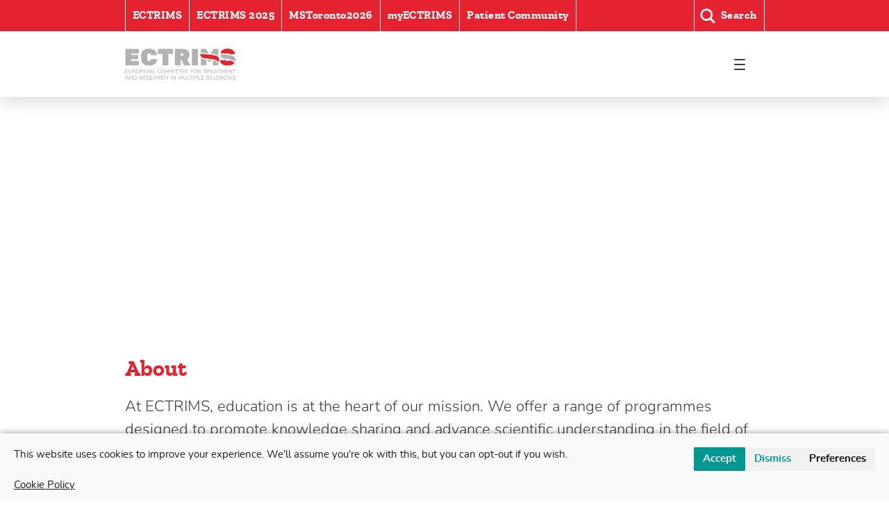

--- FILE ---
content_type: text/html; charset=UTF-8
request_url: https://ectrims.eu/ongoing-educational-programmes/
body_size: 45361
content:
<!doctype html>
<html lang="en-US">
  <head>
  <meta charset="utf-8">
  <meta http-equiv="x-ua-compatible" content="ie=edge">
  <meta name="viewport" content="width=device-width, initial-scale=1, shrink-to-fit=no">
  <meta name='robots' content='index, follow, max-image-preview:large, max-snippet:-1, max-video-preview:-1' />
<meta name="dlm-version" content="5.1.6">
	<!-- This site is optimized with the Yoast SEO Premium plugin v26.5 (Yoast SEO v26.5) - https://yoast.com/wordpress/plugins/seo/ -->
	<title>Educational Programmes | ECTRIMS</title>
	<link rel="canonical" href="https://ectrims.eu/ongoing-educational-programmes/" />
	<meta property="og:locale" content="en_US" />
	<meta property="og:type" content="article" />
	<meta property="og:title" content="Educational Programmes" />
	<meta property="og:url" content="https://ectrims.eu/ongoing-educational-programmes/" />
	<meta property="og:site_name" content="ECTRIMS" />
	<meta property="article:modified_time" content="2025-05-06T06:58:13+00:00" />
	<meta name="twitter:card" content="summary_large_image" />
	<script type="application/ld+json" class="yoast-schema-graph">{"@context":"https://schema.org","@graph":[{"@type":"WebPage","@id":"https://ectrims.eu/ongoing-educational-programmes/","url":"https://ectrims.eu/ongoing-educational-programmes/","name":"Educational Programmes | ECTRIMS","isPartOf":{"@id":"https://ectrims.eu/#website"},"datePublished":"2021-06-21T17:58:52+00:00","dateModified":"2025-05-06T06:58:13+00:00","inLanguage":"en-US","potentialAction":[{"@type":"ReadAction","target":["https://ectrims.eu/ongoing-educational-programmes/"]}]},{"@type":"WebSite","@id":"https://ectrims.eu/#website","url":"https://ectrims.eu/","name":"ECTRIMS","description":"The world&#039;s largest professional organisation dedicated to the understanding and treatment of multiple sclerosis","potentialAction":[{"@type":"SearchAction","target":{"@type":"EntryPoint","urlTemplate":"https://ectrims.eu/?s={search_term_string}"},"query-input":{"@type":"PropertyValueSpecification","valueRequired":true,"valueName":"search_term_string"}}],"inLanguage":"en-US"}]}</script>
	<!-- / Yoast SEO Premium plugin. -->


<link rel='dns-prefetch' href='//www.googletagmanager.com' />
<link rel="alternate" title="oEmbed (JSON)" type="application/json+oembed" href="https://ectrims.eu/wp-json/oembed/1.0/embed?url=https%3A%2F%2Fectrims.eu%2Fongoing-educational-programmes%2F" />
<link rel="alternate" title="oEmbed (XML)" type="text/xml+oembed" href="https://ectrims.eu/wp-json/oembed/1.0/embed?url=https%3A%2F%2Fectrims.eu%2Fongoing-educational-programmes%2F&#038;format=xml" />
		<style>
			.lazyload,
			.lazyloading {
				max-width: 100%;
			}
		</style>
		<style id='wp-img-auto-sizes-contain-inline-css' type='text/css'>
img:is([sizes=auto i],[sizes^="auto," i]){contain-intrinsic-size:3000px 1500px}
/*# sourceURL=wp-img-auto-sizes-contain-inline-css */
</style>
<style id='wp-emoji-styles-inline-css' type='text/css'>

	img.wp-smiley, img.emoji {
		display: inline !important;
		border: none !important;
		box-shadow: none !important;
		height: 1em !important;
		width: 1em !important;
		margin: 0 0.07em !important;
		vertical-align: -0.1em !important;
		background: none !important;
		padding: 0 !important;
	}
/*# sourceURL=wp-emoji-styles-inline-css */
</style>
<style id='wp-block-library-inline-css' type='text/css'>
:root{--wp-block-synced-color:#7a00df;--wp-block-synced-color--rgb:122,0,223;--wp-bound-block-color:var(--wp-block-synced-color);--wp-editor-canvas-background:#ddd;--wp-admin-theme-color:#007cba;--wp-admin-theme-color--rgb:0,124,186;--wp-admin-theme-color-darker-10:#006ba1;--wp-admin-theme-color-darker-10--rgb:0,107,160.5;--wp-admin-theme-color-darker-20:#005a87;--wp-admin-theme-color-darker-20--rgb:0,90,135;--wp-admin-border-width-focus:2px}@media (min-resolution:192dpi){:root{--wp-admin-border-width-focus:1.5px}}.wp-element-button{cursor:pointer}:root .has-very-light-gray-background-color{background-color:#eee}:root .has-very-dark-gray-background-color{background-color:#313131}:root .has-very-light-gray-color{color:#eee}:root .has-very-dark-gray-color{color:#313131}:root .has-vivid-green-cyan-to-vivid-cyan-blue-gradient-background{background:linear-gradient(135deg,#00d084,#0693e3)}:root .has-purple-crush-gradient-background{background:linear-gradient(135deg,#34e2e4,#4721fb 50%,#ab1dfe)}:root .has-hazy-dawn-gradient-background{background:linear-gradient(135deg,#faaca8,#dad0ec)}:root .has-subdued-olive-gradient-background{background:linear-gradient(135deg,#fafae1,#67a671)}:root .has-atomic-cream-gradient-background{background:linear-gradient(135deg,#fdd79a,#004a59)}:root .has-nightshade-gradient-background{background:linear-gradient(135deg,#330968,#31cdcf)}:root .has-midnight-gradient-background{background:linear-gradient(135deg,#020381,#2874fc)}:root{--wp--preset--font-size--normal:16px;--wp--preset--font-size--huge:42px}.has-regular-font-size{font-size:1em}.has-larger-font-size{font-size:2.625em}.has-normal-font-size{font-size:var(--wp--preset--font-size--normal)}.has-huge-font-size{font-size:var(--wp--preset--font-size--huge)}.has-text-align-center{text-align:center}.has-text-align-left{text-align:left}.has-text-align-right{text-align:right}.has-fit-text{white-space:nowrap!important}#end-resizable-editor-section{display:none}.aligncenter{clear:both}.items-justified-left{justify-content:flex-start}.items-justified-center{justify-content:center}.items-justified-right{justify-content:flex-end}.items-justified-space-between{justify-content:space-between}.screen-reader-text{border:0;clip-path:inset(50%);height:1px;margin:-1px;overflow:hidden;padding:0;position:absolute;width:1px;word-wrap:normal!important}.screen-reader-text:focus{background-color:#ddd;clip-path:none;color:#444;display:block;font-size:1em;height:auto;left:5px;line-height:normal;padding:15px 23px 14px;text-decoration:none;top:5px;width:auto;z-index:100000}html :where(.has-border-color){border-style:solid}html :where([style*=border-top-color]){border-top-style:solid}html :where([style*=border-right-color]){border-right-style:solid}html :where([style*=border-bottom-color]){border-bottom-style:solid}html :where([style*=border-left-color]){border-left-style:solid}html :where([style*=border-width]){border-style:solid}html :where([style*=border-top-width]){border-top-style:solid}html :where([style*=border-right-width]){border-right-style:solid}html :where([style*=border-bottom-width]){border-bottom-style:solid}html :where([style*=border-left-width]){border-left-style:solid}html :where(img[class*=wp-image-]){height:auto;max-width:100%}:where(figure){margin:0 0 1em}html :where(.is-position-sticky){--wp-admin--admin-bar--position-offset:var(--wp-admin--admin-bar--height,0px)}@media screen and (max-width:600px){html :where(.is-position-sticky){--wp-admin--admin-bar--position-offset:0px}}
/*# sourceURL=/wp-includes/css/dist/block-library/common.min.css */
</style>
<link rel='stylesheet' id='contact-form-7-css' href='https://ectrims.eu/app/plugins/contact-form-7/includes/css/styles.css?ver=6.1.4' type='text/css' media='all' />
<style id='contact-form-7-inline-css' type='text/css'>
.wpcf7 .wpcf7-recaptcha iframe {margin-bottom: 0;}.wpcf7 .wpcf7-recaptcha[data-align="center"] > div {margin: 0 auto;}.wpcf7 .wpcf7-recaptcha[data-align="right"] > div {margin: 0 0 0 auto;}
/*# sourceURL=contact-form-7-inline-css */
</style>
<link rel='stylesheet' id='cmplz-general-css' href='https://ectrims.eu/app/plugins/complianz-gdpr/assets/css/cookieblocker.min.css?ver=1741710170' type='text/css' media='all' />
<link rel='stylesheet' id='email-before-download-css' href='https://ectrims.eu/app/plugins/email-before-download/public/css/email-before-download-public.css?ver=6.9.8' type='text/css' media='all' />
<link rel='stylesheet' id='sage/main.css-css' href='https://ectrims.eu/app/themes/ectrims/dist/styles/main_7ffc811c2be64efcbffd.css' type='text/css' media='all' />
<script type="text/javascript" src="https://ectrims.eu/wp/wp-includes/js/jquery/jquery.min.js?ver=3.7.1" id="jquery-core-js"></script>
<script type="text/javascript" src="https://ectrims.eu/wp/wp-includes/js/jquery/jquery-migrate.min.js?ver=3.4.1" id="jquery-migrate-js"></script>

<!-- Google tag (gtag.js) snippet added by Site Kit -->
<!-- Google Analytics snippet added by Site Kit -->
<!-- Google Ads snippet added by Site Kit -->
<script type="text/javascript" src="https://www.googletagmanager.com/gtag/js?id=GT-NGMVP6T" id="google_gtagjs-js" async></script>
<script type="text/javascript" id="google_gtagjs-js-after">
/* <![CDATA[ */
window.dataLayer = window.dataLayer || [];function gtag(){dataLayer.push(arguments);}
gtag("set","linker",{"domains":["ectrims.eu"]});
gtag("js", new Date());
gtag("set", "developer_id.dZTNiMT", true);
gtag("config", "GT-NGMVP6T");
gtag("config", "AW-16485231235");
//# sourceURL=google_gtagjs-js-after
/* ]]> */
</script>
<link rel="https://api.w.org/" href="https://ectrims.eu/wp-json/" /><link rel="alternate" title="JSON" type="application/json" href="https://ectrims.eu/wp-json/wp/v2/pages/49" /><link rel="EditURI" type="application/rsd+xml" title="RSD" href="https://ectrims.eu/wp/xmlrpc.php?rsd" />
<meta name="generator" content="WordPress 6.9" />
<link rel='shortlink' href='https://ectrims.eu/?p=49' />
<meta name="generator" content="Site Kit by Google 1.167.0" />			<style>.cmplz-hidden {
					display: none !important;
				}</style>		<script>
			document.documentElement.className = document.documentElement.className.replace('no-js', 'js');
		</script>
				<style>
			.no-js img.lazyload {
				display: none;
			}

			figure.wp-block-image img.lazyloading {
				min-width: 150px;
			}

			.lazyload,
			.lazyloading {
				--smush-placeholder-width: 100px;
				--smush-placeholder-aspect-ratio: 1/1;
				width: var(--smush-image-width, var(--smush-placeholder-width)) !important;
				aspect-ratio: var(--smush-image-aspect-ratio, var(--smush-placeholder-aspect-ratio)) !important;
			}

						.lazyload, .lazyloading {
				opacity: 0;
			}

			.lazyloaded {
				opacity: 1;
				transition: opacity 400ms;
				transition-delay: 0ms;
			}

					</style>
		<style type="text/css">.recentcomments a{display:inline !important;padding:0 !important;margin:0 !important;}</style>
<!-- Google Tag Manager snippet added by Site Kit -->
<script type="text/javascript">
/* <![CDATA[ */

			( function( w, d, s, l, i ) {
				w[l] = w[l] || [];
				w[l].push( {'gtm.start': new Date().getTime(), event: 'gtm.js'} );
				var f = d.getElementsByTagName( s )[0],
					j = d.createElement( s ), dl = l != 'dataLayer' ? '&l=' + l : '';
				j.async = true;
				j.src = 'https://www.googletagmanager.com/gtm.js?id=' + i + dl;
				f.parentNode.insertBefore( j, f );
			} )( window, document, 'script', 'dataLayer', 'GTM-KL6CFP8' );
			
/* ]]> */
</script>

<!-- End Google Tag Manager snippet added by Site Kit -->
  <link rel="shortcut icon" type="image/x-icon" sizes="16x16" href="/favicon.ico">
</head>

  

  <body data-cmplz=1 class="wp-singular page-template page-template-template-custom template-custom page page-id-49 page-parent wp-theme-ectrimsresources ongoing-educational-programmes app-data index-data singular-data page-data page-49-data page-ongoing-educational-programmes-data template-custom-data">
    <svg style="position: absolute; width: 0; height: 0" width="0" height="0"
 version="1.1" xmlns="http://www.w3.org/2000/svg"
 xmlns:xlink="http://www.w3.org/1999/xlink">
  <defs>
    <symbol id="icon-ectrims" viewBox="0 0 114 32">
      <path fill="#b2b2b2" style="fill: var(--color1, #b2b2b2)" d="M85.616 28.026c0.268 0 0.522 0.041 0.759 0.123 0.237 0.081 0.432 0.198 0.585 0.35l-0.196 0.413c-0.178-0.145-0.359-0.252-0.546-0.323-0.187-0.071-0.386-0.107-0.595-0.107-0.276 0-0.492 0.057-0.65 0.172s-0.236 0.273-0.236 0.475c0 0.175 0.069 0.306 0.206 0.395 0.138 0.089 0.359 0.169 0.663 0.242 0.32 0.072 0.578 0.147 0.776 0.226 0.198 0.077 0.355 0.184 0.473 0.32s0.177 0.313 0.177 0.53c0 0.221-0.059 0.416-0.177 0.582-0.118 0.167-0.286 0.296-0.506 0.387s-0.479 0.136-0.781 0.136c-0.297 0-0.57-0.041-0.818-0.12s-0.461-0.197-0.639-0.353l0.201-0.413c0.188 0.153 0.383 0.262 0.585 0.329s0.427 0.1 0.677 0.1c0.286 0 0.507-0.053 0.663-0.161s0.234-0.258 0.234-0.454c0-0.167-0.073-0.291-0.218-0.372-0.145-0.082-0.377-0.158-0.696-0.232-0.305-0.065-0.555-0.139-0.751-0.222-0.195-0.083-0.349-0.196-0.459-0.34-0.11-0.142-0.165-0.325-0.165-0.547 0-0.225 0.059-0.422 0.177-0.592 0.117-0.171 0.285-0.304 0.503-0.399 0.217-0.097 0.469-0.145 0.756-0.145zM112.523 28.026c0.268 0 0.522 0.041 0.759 0.123 0.237 0.081 0.432 0.198 0.585 0.35l-0.196 0.413c-0.178-0.145-0.359-0.252-0.546-0.323-0.187-0.071-0.386-0.107-0.595-0.107-0.276 0-0.492 0.057-0.65 0.172s-0.236 0.273-0.236 0.475c0 0.175 0.069 0.306 0.206 0.395 0.138 0.089 0.359 0.169 0.663 0.242 0.319 0.072 0.578 0.147 0.775 0.226 0.198 0.077 0.355 0.184 0.473 0.32s0.177 0.313 0.177 0.53c0 0.221-0.059 0.416-0.177 0.582-0.118 0.167-0.286 0.296-0.506 0.387s-0.479 0.136-0.781 0.136c-0.297 0-0.57-0.041-0.818-0.12s-0.461-0.197-0.639-0.353l0.201-0.413c0.188 0.153 0.383 0.262 0.585 0.329s0.427 0.1 0.677 0.1c0.286 0 0.507-0.053 0.663-0.161s0.234-0.258 0.234-0.454c0-0.167-0.073-0.291-0.218-0.372-0.145-0.082-0.377-0.158-0.696-0.232-0.305-0.065-0.555-0.139-0.751-0.222-0.195-0.083-0.349-0.196-0.459-0.34-0.11-0.142-0.165-0.325-0.165-0.547 0-0.225 0.059-0.422 0.177-0.592 0.117-0.171 0.285-0.304 0.503-0.399 0.217-0.097 0.469-0.145 0.756-0.145zM107.382 28.026c0.268 0 0.522 0.041 0.759 0.123 0.237 0.081 0.432 0.198 0.585 0.35l-0.196 0.413c-0.178-0.145-0.359-0.252-0.546-0.323-0.187-0.071-0.386-0.107-0.595-0.107-0.276 0-0.492 0.057-0.65 0.172s-0.236 0.273-0.236 0.475c0 0.175 0.069 0.306 0.206 0.395 0.138 0.089 0.359 0.169 0.663 0.242 0.32 0.072 0.578 0.147 0.776 0.226 0.198 0.077 0.355 0.184 0.473 0.32s0.177 0.313 0.177 0.53c0 0.221-0.059 0.416-0.177 0.582-0.118 0.167-0.286 0.296-0.506 0.387s-0.479 0.136-0.781 0.136c-0.297 0-0.57-0.041-0.818-0.12s-0.461-0.197-0.639-0.353l0.201-0.413c0.188 0.153 0.382 0.262 0.585 0.329 0.201 0.067 0.427 0.1 0.677 0.1 0.286 0 0.507-0.053 0.663-0.161s0.234-0.258 0.234-0.454c0-0.167-0.073-0.291-0.218-0.372-0.145-0.082-0.377-0.158-0.696-0.232-0.305-0.065-0.555-0.139-0.751-0.222-0.195-0.083-0.348-0.196-0.459-0.34-0.11-0.142-0.165-0.325-0.165-0.547 0-0.225 0.059-0.422 0.177-0.592 0.117-0.171 0.285-0.304 0.503-0.399 0.217-0.097 0.469-0.145 0.756-0.145zM23.654 28.026c0.268 0 0.522 0.041 0.759 0.123 0.237 0.081 0.432 0.198 0.585 0.35l-0.196 0.413c-0.178-0.145-0.359-0.252-0.546-0.323-0.187-0.071-0.386-0.107-0.595-0.107-0.276 0-0.492 0.057-0.65 0.172s-0.236 0.273-0.236 0.475c0 0.175 0.069 0.306 0.206 0.395 0.138 0.089 0.359 0.169 0.663 0.242 0.319 0.072 0.578 0.147 0.775 0.226 0.198 0.077 0.355 0.184 0.473 0.32s0.177 0.313 0.177 0.53c0 0.221-0.059 0.416-0.177 0.582-0.118 0.167-0.286 0.296-0.506 0.387s-0.479 0.136-0.781 0.136c-0.297 0-0.57-0.041-0.818-0.12s-0.461-0.197-0.639-0.353l0.201-0.413c0.188 0.153 0.383 0.262 0.585 0.329s0.427 0.1 0.677 0.1c0.286 0 0.507-0.053 0.663-0.161s0.234-0.258 0.234-0.454c0-0.167-0.073-0.291-0.218-0.372-0.145-0.082-0.377-0.158-0.696-0.232-0.305-0.065-0.555-0.139-0.751-0.222-0.195-0.083-0.349-0.196-0.459-0.34-0.11-0.142-0.165-0.325-0.165-0.547 0-0.225 0.059-0.422 0.177-0.592 0.117-0.171 0.285-0.304 0.503-0.399 0.217-0.097 0.469-0.145 0.756-0.145zM89.505 28.026c0.261 0 0.504 0.041 0.729 0.122s0.415 0.198 0.571 0.351l-0.196 0.414c-0.178-0.149-0.355-0.256-0.53-0.322s-0.366-0.097-0.569-0.097c-0.399 0-0.706 0.129-0.922 0.386-0.216 0.258-0.324 0.625-0.324 1.105 0 0.478 0.108 0.847 0.324 1.107 0.215 0.259 0.523 0.388 0.922 0.388 0.203 0 0.393-0.032 0.569-0.098s0.353-0.173 0.53-0.321l0.196 0.414c-0.156 0.152-0.346 0.268-0.571 0.35-0.225 0.081-0.468 0.122-0.729 0.122-0.37 0-0.692-0.079-0.965-0.239s-0.484-0.387-0.631-0.682c-0.147-0.295-0.22-0.642-0.22-1.041s0.074-0.747 0.22-1.042c0.147-0.295 0.357-0.522 0.631-0.679s0.595-0.236 0.965-0.236zM38.985 28.026c0.261 0 0.504 0.041 0.729 0.122s0.415 0.198 0.571 0.351l-0.196 0.414c-0.178-0.149-0.355-0.256-0.53-0.322s-0.366-0.097-0.569-0.097c-0.399 0-0.706 0.129-0.922 0.386-0.216 0.258-0.324 0.625-0.324 1.105 0 0.478 0.108 0.847 0.324 1.107 0.215 0.259 0.523 0.388 0.922 0.388 0.203 0 0.393-0.032 0.569-0.098s0.353-0.173 0.53-0.321l0.196 0.414c-0.156 0.152-0.346 0.268-0.571 0.35-0.225 0.081-0.468 0.122-0.729 0.122-0.37 0-0.692-0.079-0.965-0.239s-0.484-0.387-0.631-0.682c-0.147-0.295-0.22-0.642-0.22-1.041s0.074-0.747 0.22-1.042c0.147-0.295 0.357-0.522 0.631-0.679s0.595-0.236 0.965-0.236zM103.455 28.026c0.366 0 0.684 0.079 0.952 0.237s0.474 0.384 0.617 0.679c0.143 0.295 0.215 0.643 0.215 1.042s-0.072 0.746-0.215 1.041c-0.143 0.296-0.349 0.523-0.617 0.683s-0.586 0.239-0.952 0.239c-0.362 0-0.677-0.080-0.943-0.239s-0.472-0.386-0.617-0.679c-0.145-0.294-0.218-0.64-0.218-1.039 0-0.402 0.071-0.751 0.215-1.047s0.349-0.522 0.617-0.679c0.268-0.158 0.584-0.237 0.946-0.237zM60.763 28.070v2.349c0 0.351 0.084 0.618 0.253 0.799 0.168 0.181 0.419 0.272 0.753 0.272 0.33 0 0.58-0.091 0.75-0.272s0.255-0.448 0.255-0.799v-2.349h0.555v2.311c0 0.511-0.133 0.9-0.4 1.166s-0.653 0.399-1.161 0.399c-0.511 0-0.9-0.132-1.164-0.397s-0.397-0.655-0.397-1.169v-2.311zM73.653 28.069c0.406 0 0.722 0.1 0.947 0.3s0.337 0.482 0.337 0.849c0 0.362-0.112 0.645-0.337 0.847-0.225 0.203-0.54 0.305-0.947 0.305h-1.027v1.534h-0.561v-3.835zM10.082 28.069c0.62 0 1.1 0.167 1.441 0.501s0.511 0.805 0.511 1.413c0 0.61-0.171 1.082-0.511 1.418-0.341 0.334-0.821 0.503-1.441 0.503h-1.343v-3.835zM48.099 28.069v3.834h-0.561v-3.834zM28.391 28.070v0.451h-1.941v1.207h1.833v0.457h-1.833v1.267h1.941v0.451h-2.491v-3.834zM16.758 28.070c0.424 0 0.747 0.094 0.971 0.283s0.334 0.464 0.334 0.827c0 0.294-0.083 0.535-0.247 0.724s-0.4 0.308-0.705 0.358c0.189 0.059 0.345 0.199 0.468 0.424l0.658 1.218h-0.62l-0.652-1.228c-0.073-0.131-0.159-0.222-0.259-0.275-0.1-0.052-0.231-0.078-0.395-0.078h-0.63v1.582h-0.555v-3.834zM35.129 28.070c0.424 0 0.747 0.094 0.971 0.283s0.334 0.464 0.334 0.827c0 0.294-0.083 0.535-0.247 0.724s-0.4 0.308-0.705 0.358c0.189 0.059 0.345 0.199 0.468 0.424l0.658 1.218h-0.62l-0.652-1.228c-0.073-0.131-0.159-0.222-0.259-0.275-0.1-0.052-0.231-0.078-0.395-0.078h-0.63v1.582h-0.555v-3.834zM41.618 28.070v1.659h2.143v-1.659h0.555v3.834h-0.555v-1.718h-2.143v1.718h-0.555v-3.834zM55.968 28.070l1.392 2.654 1.382-2.654h0.446v3.834h-0.506l0.004-2.773-1.141 2.159h-0.381l-1.147-2.132 0.005 2.746h-0.506v-3.834zM81.289 28.070v0.451h-1.941v1.207h1.833v0.457h-1.833v1.267h1.941v0.451h-2.491v-3.834zM71.023 28.069v3.834h-0.561v-3.834zM97.184 28.070v0.451h-1.941v1.207h1.833v0.457h-1.833v1.267h1.941v0.451h-2.491v-3.834zM49.564 28.070l2.197 2.899v-2.899h0.527v3.834h-0.429l-2.192-2.893v2.893h-0.527v-3.834zM4.972 28.070l2.197 2.899v-2.899h0.527v3.834h-0.429l-2.192-2.893v2.893h-0.527v-3.834zM2.175 28.070l1.708 3.834h-0.561l-0.408-0.946h-1.941l-0.408 0.946h-0.566l1.708-3.834zM99.638 28.070c0.424 0 0.747 0.094 0.971 0.283s0.334 0.464 0.334 0.827c0 0.294-0.083 0.535-0.247 0.724s-0.4 0.308-0.705 0.358c0.189 0.059 0.345 0.199 0.468 0.424l0.658 1.218h-0.62l-0.652-1.228c-0.073-0.131-0.159-0.222-0.259-0.275-0.1-0.052-0.231-0.078-0.395-0.078h-0.63v1.582h-0.555v-3.834zM110.197 28.069v3.834h-0.561v-3.834zM21.491 28.070v0.451h-1.941v1.207h1.833v0.457h-1.833v1.267h1.941v0.451h-2.491v-3.834zM76.249 28.070v3.366h1.86v0.468h-2.42v-3.834zM92.143 28.070v3.366h1.86v0.468h-2.42v-3.834zM64.908 28.070v3.366h1.86v0.468h-2.42v-3.834zM69.794 28.070v0.467h-1.299v3.366h-0.566v-3.366h-1.294v-0.467zM31.125 28.070l1.708 3.834h-0.561l-0.408-0.946h-1.941l-0.408 0.946h-0.566l1.708-3.834zM103.455 28.483c-0.38 0-0.677 0.13-0.889 0.389s-0.318 0.63-0.318 1.112c0 0.482 0.106 0.854 0.318 1.115s0.509 0.391 0.889 0.391c0.385 0 0.684-0.13 0.898-0.391s0.321-0.633 0.321-1.115c0-0.482-0.107-0.853-0.318-1.112s-0.512-0.389-0.9-0.389zM10.050 28.537h-0.75v2.899h0.75c0.942 0 1.413-0.484 1.413-1.452 0-0.964-0.471-1.446-1.413-1.446zM30.897 28.695l-0.783 1.816h1.561zM1.948 28.695l-0.783 1.816h1.561zM73.593 28.521h-0.967v1.397h0.967c0.537 0 0.805-0.233 0.805-0.701 0-0.465-0.269-0.697-0.805-0.697zM99.572 28.521h-1.017v1.348h1.017c0.283 0 0.492-0.055 0.628-0.166s0.204-0.282 0.204-0.514c0-0.233-0.067-0.402-0.201-0.509s-0.345-0.16-0.631-0.16zM35.063 28.521h-1.017v1.348h1.017c0.283 0 0.492-0.055 0.628-0.166s0.204-0.282 0.204-0.514c0-0.233-0.067-0.402-0.201-0.509s-0.345-0.16-0.631-0.16zM16.692 28.521h-1.017v1.348h1.017c0.283 0 0.492-0.055 0.628-0.166s0.204-0.282 0.204-0.514c0-0.233-0.067-0.402-0.201-0.509s-0.345-0.16-0.631-0.16zM13.055 21.5c0.366 0 0.684 0.079 0.952 0.237s0.474 0.384 0.617 0.679c0.143 0.295 0.215 0.643 0.215 1.042s-0.072 0.746-0.215 1.041c-0.143 0.296-0.349 0.523-0.617 0.683s-0.586 0.239-0.952 0.239c-0.362 0-0.677-0.080-0.943-0.239s-0.472-0.386-0.617-0.679c-0.145-0.294-0.218-0.64-0.218-1.039 0-0.402 0.071-0.751 0.215-1.047s0.349-0.522 0.617-0.679c0.268-0.158 0.584-0.237 0.946-0.237zM4.129 21.544v2.349c0 0.351 0.084 0.618 0.253 0.799 0.168 0.181 0.419 0.272 0.753 0.272 0.33 0 0.58-0.091 0.75-0.272s0.255-0.448 0.255-0.799v-2.349h0.555v2.311c0 0.511-0.133 0.9-0.4 1.166s-0.653 0.399-1.161 0.399c-0.511 0-0.9-0.132-1.164-0.397s-0.397-0.654-0.397-1.169v-2.311zM38.547 21.5c0.366 0 0.684 0.079 0.952 0.237s0.474 0.384 0.617 0.679c0.143 0.295 0.215 0.643 0.215 1.042s-0.072 0.746-0.215 1.041c-0.143 0.296-0.349 0.523-0.617 0.683s-0.586 0.239-0.952 0.239c-0.362 0-0.677-0.080-0.943-0.239s-0.472-0.386-0.617-0.679c-0.145-0.294-0.218-0.64-0.218-1.039 0-0.402 0.071-0.751 0.215-1.047s0.349-0.522 0.617-0.679c0.268-0.158 0.584-0.237 0.946-0.237zM72.735 21.5c0.366 0 0.684 0.079 0.952 0.237s0.474 0.384 0.617 0.679c0.143 0.295 0.215 0.643 0.215 1.042s-0.072 0.746-0.215 1.041c-0.143 0.296-0.349 0.523-0.617 0.683s-0.586 0.239-0.952 0.239c-0.362 0-0.677-0.080-0.943-0.239s-0.472-0.386-0.617-0.679c-0.145-0.294-0.218-0.64-0.218-1.039 0-0.402 0.071-0.751 0.215-1.047s0.349-0.522 0.617-0.679c0.268-0.158 0.584-0.237 0.946-0.237zM34.97 21.5c0.261 0 0.504 0.041 0.729 0.122s0.415 0.198 0.571 0.351l-0.196 0.414c-0.178-0.149-0.355-0.256-0.53-0.322s-0.366-0.097-0.569-0.097c-0.399 0-0.706 0.129-0.922 0.386-0.216 0.258-0.324 0.625-0.324 1.105 0 0.478 0.108 0.847 0.324 1.107 0.215 0.259 0.523 0.388 0.922 0.388 0.203 0 0.393-0.032 0.569-0.098s0.353-0.173 0.53-0.321l0.196 0.414c-0.156 0.152-0.346 0.268-0.571 0.35-0.225 0.081-0.468 0.122-0.729 0.122-0.37 0-0.692-0.079-0.965-0.239s-0.484-0.387-0.631-0.682c-0.147-0.295-0.22-0.642-0.22-1.041s0.074-0.747 0.22-1.042c0.147-0.295 0.357-0.522 0.631-0.679s0.595-0.236 0.965-0.236zM17.254 21.543c0.406 0 0.722 0.1 0.947 0.3s0.337 0.482 0.337 0.849c0 0.362-0.112 0.645-0.337 0.847-0.225 0.203-0.54 0.305-0.947 0.305h-1.027v1.534h-0.561v-3.835zM98.657 21.544v0.467h-1.3v3.366h-0.566v-3.366h-1.294v-0.467zM114.115 21.544v0.467h-1.3v3.366h-0.566v-3.366h-1.294v-0.467zM70.407 21.544v0.456h-1.882v1.203h1.773v0.457h-1.773v1.718h-0.555v-3.834zM94.003 21.544l1.708 3.834h-0.561l-0.408-0.946h-1.941l-0.408 0.946h-0.566l1.708-3.834zM61.502 21.544v0.451h-1.941v1.207h1.833v0.457h-1.833v1.267h1.941v0.451h-2.491v-3.834zM106.426 21.544v0.451h-1.941v1.207h1.833v0.457h-1.833v1.267h1.941v0.451h-2.491v-3.834zM84.397 21.544v0.467h-1.3v3.366h-0.566v-3.366h-1.294v-0.467zM24.405 21.544l1.708 3.834h-0.561l-0.408-0.946h-1.941l-0.408 0.946h-0.566l1.708-3.834zM27.148 21.543l2.197 2.899v-2.899h0.527v3.834h-0.429l-2.192-2.893v2.893h-0.527v-3.834zM41.612 21.543l1.392 2.654 1.382-2.654h0.446v3.834h-0.506l0.005-2.773-1.142 2.159h-0.381l-1.147-2.132 0.005 2.746h-0.506v-3.834zM76.977 21.543c0.424 0 0.747 0.094 0.971 0.283s0.334 0.464 0.334 0.827c0 0.294-0.083 0.535-0.247 0.724s-0.4 0.308-0.705 0.358c0.189 0.059 0.345 0.199 0.468 0.424l0.658 1.218h-0.62l-0.652-1.228c-0.073-0.131-0.159-0.222-0.259-0.275-0.1-0.052-0.231-0.078-0.395-0.078h-0.63v1.582h-0.556v-3.834zM9.291 21.543c0.424 0 0.747 0.094 0.971 0.283s0.334 0.464 0.334 0.827c0 0.294-0.083 0.535-0.247 0.724s-0.4 0.308-0.705 0.358c0.189 0.059 0.345 0.199 0.468 0.424l0.658 1.218h-0.62l-0.652-1.228c-0.073-0.131-0.159-0.222-0.259-0.275-0.1-0.052-0.231-0.078-0.395-0.078h-0.63v1.582h-0.555v-3.834zM54.817 21.544v0.467h-1.3v3.366h-0.566v-3.366h-1.294v-0.467zM86.644 21.543c0.424 0 0.747 0.094 0.971 0.283s0.334 0.464 0.334 0.827c0 0.294-0.083 0.535-0.247 0.724s-0.4 0.308-0.705 0.358c0.189 0.059 0.345 0.199 0.468 0.424l0.658 1.218h-0.62l-0.652-1.228c-0.073-0.131-0.159-0.222-0.259-0.275-0.1-0.052-0.231-0.078-0.395-0.078h-0.63v1.582h-0.555v-3.834zM2.883 21.544v0.451h-1.941v1.207h1.833v0.456h-1.833v1.267h1.941v0.452h-2.491v-3.834zM21.726 21.544v0.451h-1.941v1.207h1.833v0.457h-1.833v1.267h1.941v0.451h-2.491v-3.834zM46.276 21.543l1.392 2.654 1.382-2.654h0.446v3.834h-0.506l0.005-2.773-1.142 2.159h-0.381l-1.147-2.132 0.005 2.746h-0.506v-3.834zM99.726 21.543l1.392 2.654 1.382-2.654h0.446v3.834h-0.506l0.005-2.773-1.142 2.159h-0.381l-1.147-2.132 0.005 2.746h-0.506v-3.834zM58.396 21.544v0.467h-1.299v3.366h-0.566v-3.366h-1.294v-0.467zM91.324 21.544v0.451h-1.941v1.207h1.833v0.457h-1.833v1.267h1.941v0.451h-2.491v-3.834zM64.759 21.544v0.451h-1.941v1.207h1.833v0.457h-1.833v1.267h1.941v0.451h-2.491v-3.834zM107.618 21.543l2.197 2.899v-2.899h0.527v3.834h-0.429l-2.192-2.893v2.893h-0.527v-3.834zM51.043 21.543v3.834h-0.561v-3.834zM13.055 21.957c-0.38 0-0.677 0.13-0.889 0.389s-0.318 0.63-0.318 1.112c0 0.482 0.106 0.854 0.318 1.115s0.509 0.391 0.889 0.391c0.385 0 0.684-0.13 0.898-0.391s0.321-0.633 0.321-1.115c0-0.482-0.107-0.853-0.318-1.112s-0.512-0.389-0.9-0.389zM38.547 21.957c-0.38 0-0.677 0.13-0.889 0.389s-0.318 0.63-0.318 1.112c0 0.482 0.106 0.854 0.318 1.115s0.509 0.391 0.889 0.391c0.385 0 0.684-0.13 0.898-0.391s0.321-0.633 0.321-1.115c0-0.482-0.107-0.853-0.318-1.112s-0.512-0.389-0.9-0.389zM72.735 21.957c-0.38 0-0.677 0.13-0.889 0.389s-0.318 0.63-0.318 1.112c0 0.482 0.106 0.854 0.318 1.115s0.509 0.391 0.889 0.391c0.385 0 0.684-0.13 0.898-0.391s0.321-0.633 0.321-1.115c0-0.482-0.107-0.853-0.318-1.112s-0.512-0.389-0.9-0.389zM24.177 22.169l-0.783 1.816h1.561zM93.775 22.169l-0.783 1.816h1.561zM17.195 21.995h-0.967v1.397h0.967c0.537 0 0.805-0.233 0.805-0.701 0-0.465-0.269-0.697-0.805-0.697zM86.579 21.995h-1.017v1.348h1.017c0.283 0 0.492-0.055 0.628-0.166s0.205-0.282 0.205-0.514c0-0.233-0.068-0.402-0.202-0.509s-0.345-0.16-0.631-0.16zM9.226 21.995h-1.017v1.348h1.017c0.283 0 0.492-0.055 0.628-0.166s0.204-0.282 0.204-0.514c0-0.233-0.067-0.402-0.201-0.509s-0.345-0.16-0.631-0.16zM76.911 21.995h-1.017v1.348h1.017c0.283 0 0.492-0.055 0.628-0.166s0.204-0.282 0.204-0.514c0-0.233-0.067-0.402-0.201-0.509s-0.345-0.16-0.631-0.16zM24.766 0c1.036 0 2.037 0.118 3.001 0.353s1.835 0.604 2.613 1.106 1.397 1.146 1.859 1.932c0.462 0.786 0.7 1.73 0.717 2.831 0 0.146-0.052 0.271-0.158 0.377s-0.231 0.157-0.377 0.157h-4.958c-0.26 0-0.45-0.052-0.572-0.157-0.121-0.106-0.23-0.288-0.328-0.547-0.178-0.518-0.421-0.866-0.729-1.045s-0.672-0.268-1.093-0.268c-0.535 0-0.96 0.142-1.276 0.426s-0.49 0.798-0.523 1.543c-0.049 1.329-0.049 2.69 0 4.083 0.033 0.746 0.206 1.26 0.523 1.543s0.741 0.425 1.276 0.425c0.421 0 0.79-0.097 1.106-0.292s0.555-0.534 0.717-1.020c0.081-0.276 0.187-0.462 0.316-0.559s0.324-0.146 0.583-0.146h4.958c0.146 0 0.271 0.053 0.377 0.158s0.158 0.231 0.158 0.377c-0.017 1.102-0.255 2.046-0.717 2.831s-1.082 1.43-1.859 1.932c-0.778 0.502-1.649 0.87-2.613 1.106s-1.965 0.353-3.001 0.353c-1.556 0-2.933-0.227-4.132-0.681s-2.15-1.166-2.856-2.139c-0.705-0.972-1.090-2.227-1.155-3.767-0.016-0.665-0.024-1.377-0.024-2.139s0.008-1.491 0.024-2.187c0.065-1.507 0.458-2.747 1.179-3.719s1.685-1.692 2.892-2.163c1.207-0.47 2.564-0.705 4.071-0.705zM59.25 0.243c2.333 0 4.156 0.527 5.468 1.58s1.969 2.495 1.969 4.326c0 1.086-0.247 2.029-0.741 2.831-0.495 0.802-1.123 1.446-1.884 1.932l2.989 5.541c0.049 0.098 0.073 0.186 0.073 0.268 0 0.146-0.053 0.271-0.158 0.377s-0.231 0.158-0.377 0.158h-4.982c-0.324 0-0.567-0.081-0.729-0.243s-0.267-0.3-0.316-0.413l-2.090-4.642h-0.996v4.642c0 0.179-0.065 0.332-0.195 0.462s-0.284 0.194-0.461 0.194h-4.764c-0.179 0-0.332-0.065-0.462-0.194s-0.195-0.283-0.195-0.462v-15.7c0-0.178 0.065-0.332 0.195-0.461s0.283-0.195 0.462-0.195zM90.776 11.969c1.9 0.36 3.925 1.332 5.071 2.447l0.641 0.629v1.554c0 0.179-0.065 0.332-0.194 0.461-0.13 0.131-0.284 0.195-0.462 0.195h-4.399c-0.179 0-0.332-0.065-0.462-0.195-0.13-0.129-0.194-0.282-0.194-0.461zM78.357 9.505c0.886 0.774 1.991 1.269 3.303 1.469 0.846 0.129 1.639 0.187 2.409 0.239v5.387c0 0.179-0.065 0.332-0.195 0.462s-0.284 0.194-0.462 0.194h-4.399c-0.178 0-0.332-0.065-0.461-0.194s-0.195-0.283-0.195-0.462zM13.516 0.244c0.178 0 0.332 0.065 0.461 0.194 0.13 0.13 0.195 0.284 0.195 0.462v3.426c0 0.179-0.065 0.332-0.195 0.462s-0.283 0.194-0.461 0.194h-7.291v1.531h6.757c0.178 0 0.332 0.065 0.461 0.195s0.194 0.283 0.194 0.461v3.16c0 0.179-0.065 0.332-0.194 0.461-0.13 0.13-0.284 0.195-0.461 0.195h-6.757v1.531h7.486c0.178 0 0.332 0.065 0.461 0.195s0.195 0.283 0.195 0.461v3.428c0 0.178-0.065 0.332-0.195 0.461-0.13 0.13-0.284 0.194-0.461 0.194h-12.662c-0.179 0-0.332-0.064-0.462-0.194-0.13-0.129-0.194-0.284-0.194-0.461v-15.7c0-0.178 0.065-0.332 0.194-0.462 0.13-0.129 0.283-0.194 0.462-0.194zM48.839 0.244c0.178 0 0.332 0.065 0.462 0.194 0.13 0.13 0.195 0.284 0.195 0.462v3.912c0 0.179-0.065 0.333-0.195 0.463-0.13 0.129-0.284 0.194-0.462 0.194h-4.034v11.132c0 0.178-0.065 0.332-0.195 0.461-0.13 0.13-0.283 0.194-0.461 0.194h-4.861c-0.178 0-0.332-0.064-0.461-0.194-0.13-0.129-0.194-0.284-0.194-0.461v-11.132h-4.035c-0.179 0-0.332-0.065-0.462-0.194-0.13-0.13-0.195-0.284-0.195-0.463v-3.912c0-0.178 0.065-0.332 0.195-0.462 0.13-0.129 0.283-0.194 0.462-0.194zM74.544 0.244c0.178 0 0.332 0.065 0.461 0.194 0.13 0.13 0.195 0.284 0.195 0.462v15.7c0 0.178-0.065 0.332-0.195 0.461-0.13 0.13-0.283 0.194-0.461 0.194h-4.958c-0.179 0-0.332-0.064-0.462-0.194-0.13-0.129-0.195-0.284-0.195-0.461v-15.7c0-0.178 0.065-0.332 0.195-0.462 0.13-0.129 0.283-0.194 0.462-0.194zM98.421 5.677c5.1 0.286 9.222 0.799 12.421 1.553 0.151 0.057 0.291 0.114 0.426 0.171 0.977 0.431 1.693 1.003 2.134 1.714 0.446 0.711 0.67 1.594 0.67 2.649 0 0.282-0.020 0.556-0.062 0.819-0.065 0.416-0.279 0.794-0.577 1.092-1.319-1.199-2.913-2.056-4.633-2.503-1.141-0.296-2.308-0.477-3.477-0.622-1.13-0.14-2.3-0.148-3.416-0.363-1.101-0.213-2.095-0.973-2.724-1.886-0.493-0.717-0.747-1.589-0.763-2.622zM84.882 11.271c0.298 0.022 0.6 0.045 0.907 0.076 1.196 0.116 2.633 0.264 3.86 0.438l-0.476 0.78c-0.081 0.13-0.191 0.263-0.328 0.401s-0.328 0.206-0.571 0.206h-1.701c-0.243 0-0.434-0.068-0.572-0.206-0.137-0.138-0.246-0.271-0.327-0.401zM95.831 0.243c0.178 0 0.332 0.065 0.462 0.195 0.129 0.13 0.194 0.283 0.194 0.461v6.569c-0.62-0.548-1.38-0.967-2.167-1.219-0.486-0.155-0.991-0.225-1.481-0.321-0.398-0.078-0.797-0.15-1.197-0.22-1.098-0.19-2.201-0.35-3.307-0.487l2.612-4.322c0.049-0.081 0.154-0.21 0.316-0.389s0.405-0.267 0.729-0.267zM59.25 4.764h-1.774v2.576h1.774c0.372 0 0.652-0.125 0.838-0.377s0.279-0.539 0.279-0.863c0-0.324-0.085-0.628-0.255-0.911-0.17-0.283-0.458-0.425-0.862-0.425zM82.853 0.243c0.324 0 0.567 0.089 0.729 0.267s0.267 0.308 0.316 0.389l2.481 4.106c-2.212-0.216-4.798-0.373-7.642-0.373-0.125 0-0.253 0.002-0.38 0.002v-3.735c0-0.178 0.065-0.332 0.195-0.462s0.284-0.194 0.462-0.194z"></path>
      <path fill="#e52330" style="fill: var(--color2, #e52330)" d="M103.163 11.789c0.259 0 0.457 0.037 0.591 0.109 0.14 0.073 0.291 0.171 0.452 0.301 0.161 0.115 0.327 0.219 0.498 0.307 0.172 0.089 0.364 0.15 0.582 0.193 0.218 0.041 0.458 0.062 0.717 0.062 0.55 0 0.992-0.062 1.324-0.182 0.332-0.124 0.499-0.291 0.499-0.498 0-0.026 0-0.047-0.005-0.068 0.244 0.047 0.483 0.104 0.722 0.166 1.703 0.442 3.271 1.33 4.528 2.576-0.021 0.026-0.036 0.046-0.057 0.073-0.701 0.857-1.662 1.516-2.877 1.979s-2.591 0.691-4.134 0.691c-1.796 0-3.282-0.239-4.445-0.727-1.169-0.488-2.041-1.127-2.628-1.922-0.582-0.789-0.888-1.636-0.924-2.524 0-0.146 0.057-0.275 0.161-0.379s0.228-0.156 0.374-0.156zM78.737 5.672c1.237 0 2.474 0.030 3.71 0.090 1.111 0.054 2.221 0.131 3.329 0.232 0.958 0.087 1.915 0.191 2.869 0.314 0.779 0.101 1.557 0.213 2.332 0.34 0.701 0.114 1.401 0.242 2.099 0.375 0.293 0.056 0.586 0.118 0.873 0.198 0.717 0.202 1.434 0.614 1.971 1.128 0.645 0.618 1.036 1.435 1.194 2.309 0.017 0.096 0.034 0.193 0.044 0.29 0.2 1.878-0.379 2.441-0.587 2.726-1.428-1.397-3.745-2.404-5.723-2.753-1.444-0.254-3.479-0.462-4.954-0.607-1.423-0.14-2.669-0.156-4.076-0.369-1.387-0.207-2.441-0.769-3.235-1.672-0.618-0.706-0.94-1.573-0.961-2.597 0.374-0.005 0.748-0.005 1.116-0.005zM105.836 0.001c1.215 0 2.29 0.156 3.23 0.473s1.734 0.727 2.383 1.241c0.644 0.509 1.142 1.054 1.48 1.641 0.343 0.582 0.519 1.142 0.535 1.677 0 0.146-0.052 0.27-0.156 0.374-0.109 0.104-0.223 0.161-0.353 0.161h-4.861c-0.228 0-0.41-0.036-0.55-0.099-0.135-0.068-0.275-0.161-0.421-0.291-0.083-0.083-0.234-0.177-0.452-0.281s-0.499-0.161-0.836-0.161c-0.41 0-0.706 0.062-0.888 0.187-0.103 0.067-0.177 0.145-0.223 0.239-1.885-0.219-3.957-0.395-6.221-0.519 0.13-0.722 0.416-1.377 0.852-1.968 0.623-0.846 1.491-1.501 2.602-1.968 1.111-0.473 2.404-0.707 3.878-0.707z"></path>
    </symbol>
    <symbol id="icon-ectrims-inverse" viewBox="0 0 114 32">
      <path d="M85.616 28.026c0.268 0 0.522 0.041 0.759 0.123 0.237 0.081 0.432 0.198 0.585 0.35l-0.196 0.413c-0.178-0.145-0.359-0.252-0.546-0.323-0.187-0.071-0.386-0.107-0.595-0.107-0.276 0-0.492 0.057-0.65 0.172s-0.236 0.273-0.236 0.475c0 0.175 0.069 0.306 0.206 0.395 0.138 0.089 0.359 0.169 0.663 0.242 0.32 0.072 0.578 0.147 0.776 0.226 0.198 0.077 0.355 0.184 0.473 0.32s0.177 0.313 0.177 0.53c0 0.221-0.059 0.416-0.177 0.582-0.118 0.167-0.286 0.296-0.506 0.387s-0.479 0.136-0.781 0.136c-0.297 0-0.57-0.041-0.818-0.12s-0.461-0.197-0.639-0.353l0.201-0.413c0.188 0.153 0.383 0.262 0.585 0.329s0.427 0.1 0.677 0.1c0.286 0 0.507-0.053 0.663-0.161s0.234-0.258 0.234-0.454c0-0.167-0.073-0.291-0.218-0.372-0.145-0.082-0.377-0.158-0.696-0.232-0.305-0.065-0.555-0.139-0.751-0.222-0.195-0.083-0.349-0.196-0.459-0.34-0.11-0.142-0.165-0.325-0.165-0.547 0-0.225 0.059-0.422 0.177-0.592 0.117-0.171 0.285-0.304 0.503-0.399 0.217-0.097 0.469-0.145 0.756-0.145zM112.523 28.026c0.268 0 0.522 0.041 0.759 0.123 0.237 0.081 0.432 0.198 0.585 0.35l-0.196 0.413c-0.178-0.145-0.359-0.252-0.546-0.323-0.187-0.071-0.386-0.107-0.595-0.107-0.276 0-0.492 0.057-0.65 0.172s-0.236 0.273-0.236 0.475c0 0.175 0.069 0.306 0.206 0.395 0.138 0.089 0.359 0.169 0.663 0.242 0.319 0.072 0.578 0.147 0.775 0.226 0.198 0.077 0.355 0.184 0.473 0.32s0.177 0.313 0.177 0.53c0 0.221-0.059 0.416-0.177 0.582-0.118 0.167-0.286 0.296-0.506 0.387s-0.479 0.136-0.781 0.136c-0.297 0-0.57-0.041-0.818-0.12s-0.461-0.197-0.639-0.353l0.201-0.413c0.188 0.153 0.383 0.262 0.585 0.329s0.427 0.1 0.677 0.1c0.286 0 0.507-0.053 0.663-0.161s0.234-0.258 0.234-0.454c0-0.167-0.073-0.291-0.218-0.372-0.145-0.082-0.377-0.158-0.696-0.232-0.305-0.065-0.555-0.139-0.751-0.222-0.195-0.083-0.349-0.196-0.459-0.34-0.11-0.142-0.165-0.325-0.165-0.547 0-0.225 0.059-0.422 0.177-0.592 0.117-0.171 0.285-0.304 0.503-0.399 0.217-0.097 0.469-0.145 0.756-0.145zM107.382 28.026c0.268 0 0.522 0.041 0.759 0.123 0.237 0.081 0.432 0.198 0.585 0.35l-0.196 0.413c-0.178-0.145-0.359-0.252-0.546-0.323-0.187-0.071-0.386-0.107-0.595-0.107-0.276 0-0.492 0.057-0.65 0.172s-0.236 0.273-0.236 0.475c0 0.175 0.069 0.306 0.206 0.395 0.138 0.089 0.359 0.169 0.663 0.242 0.32 0.072 0.578 0.147 0.776 0.226 0.198 0.077 0.355 0.184 0.473 0.32s0.177 0.313 0.177 0.53c0 0.221-0.059 0.416-0.177 0.582-0.118 0.167-0.286 0.296-0.506 0.387s-0.479 0.136-0.781 0.136c-0.297 0-0.57-0.041-0.818-0.12s-0.461-0.197-0.639-0.353l0.201-0.413c0.188 0.153 0.382 0.262 0.585 0.329 0.201 0.067 0.427 0.1 0.677 0.1 0.286 0 0.507-0.053 0.663-0.161s0.234-0.258 0.234-0.454c0-0.167-0.073-0.291-0.218-0.372-0.145-0.082-0.377-0.158-0.696-0.232-0.305-0.065-0.555-0.139-0.751-0.222-0.195-0.083-0.348-0.196-0.459-0.34-0.11-0.142-0.165-0.325-0.165-0.547 0-0.225 0.059-0.422 0.177-0.592 0.117-0.171 0.285-0.304 0.503-0.399 0.217-0.097 0.469-0.145 0.756-0.145zM23.654 28.026c0.268 0 0.522 0.041 0.759 0.123 0.237 0.081 0.432 0.198 0.585 0.35l-0.196 0.413c-0.178-0.145-0.359-0.252-0.546-0.323-0.187-0.071-0.386-0.107-0.595-0.107-0.276 0-0.492 0.057-0.65 0.172s-0.236 0.273-0.236 0.475c0 0.175 0.069 0.306 0.206 0.395 0.138 0.089 0.359 0.169 0.663 0.242 0.319 0.072 0.578 0.147 0.775 0.226 0.198 0.077 0.355 0.184 0.473 0.32s0.177 0.313 0.177 0.53c0 0.221-0.059 0.416-0.177 0.582-0.118 0.167-0.286 0.296-0.506 0.387s-0.479 0.136-0.781 0.136c-0.297 0-0.57-0.041-0.818-0.12s-0.461-0.197-0.639-0.353l0.201-0.413c0.188 0.153 0.383 0.262 0.585 0.329s0.427 0.1 0.677 0.1c0.286 0 0.507-0.053 0.663-0.161s0.234-0.258 0.234-0.454c0-0.167-0.073-0.291-0.218-0.372-0.145-0.082-0.377-0.158-0.696-0.232-0.305-0.065-0.555-0.139-0.751-0.222-0.195-0.083-0.349-0.196-0.459-0.34-0.11-0.142-0.165-0.325-0.165-0.547 0-0.225 0.059-0.422 0.177-0.592 0.117-0.171 0.285-0.304 0.503-0.399 0.217-0.097 0.469-0.145 0.756-0.145zM89.505 28.026c0.261 0 0.504 0.041 0.729 0.122s0.415 0.198 0.571 0.351l-0.196 0.414c-0.178-0.149-0.355-0.256-0.53-0.322s-0.366-0.097-0.569-0.097c-0.399 0-0.706 0.129-0.922 0.386-0.216 0.258-0.324 0.625-0.324 1.105 0 0.478 0.108 0.847 0.324 1.107 0.215 0.259 0.523 0.388 0.922 0.388 0.203 0 0.393-0.032 0.569-0.098s0.353-0.173 0.53-0.321l0.196 0.414c-0.156 0.152-0.346 0.268-0.571 0.35-0.225 0.081-0.468 0.122-0.729 0.122-0.37 0-0.692-0.079-0.965-0.239s-0.484-0.387-0.631-0.682c-0.147-0.295-0.22-0.642-0.22-1.041s0.074-0.747 0.22-1.042c0.147-0.295 0.357-0.522 0.631-0.679s0.595-0.236 0.965-0.236zM38.985 28.026c0.261 0 0.504 0.041 0.729 0.122s0.415 0.198 0.571 0.351l-0.196 0.414c-0.178-0.149-0.355-0.256-0.53-0.322s-0.366-0.097-0.569-0.097c-0.399 0-0.706 0.129-0.922 0.386-0.216 0.258-0.324 0.625-0.324 1.105 0 0.478 0.108 0.847 0.324 1.107 0.215 0.259 0.523 0.388 0.922 0.388 0.203 0 0.393-0.032 0.569-0.098s0.353-0.173 0.53-0.321l0.196 0.414c-0.156 0.152-0.346 0.268-0.571 0.35-0.225 0.081-0.468 0.122-0.729 0.122-0.37 0-0.692-0.079-0.965-0.239s-0.484-0.387-0.631-0.682c-0.147-0.295-0.22-0.642-0.22-1.041s0.074-0.747 0.22-1.042c0.147-0.295 0.357-0.522 0.631-0.679s0.595-0.236 0.965-0.236zM103.455 28.026c0.366 0 0.684 0.079 0.952 0.237s0.474 0.384 0.617 0.679c0.143 0.295 0.215 0.643 0.215 1.042s-0.072 0.746-0.215 1.041c-0.143 0.296-0.349 0.523-0.617 0.683s-0.586 0.239-0.952 0.239c-0.362 0-0.677-0.080-0.943-0.239s-0.472-0.386-0.617-0.679c-0.145-0.294-0.218-0.64-0.218-1.039 0-0.402 0.071-0.751 0.215-1.047s0.349-0.522 0.617-0.679c0.268-0.158 0.584-0.237 0.946-0.237zM60.763 28.070v2.349c0 0.351 0.084 0.618 0.253 0.799 0.168 0.181 0.419 0.272 0.753 0.272 0.33 0 0.58-0.091 0.75-0.272s0.255-0.448 0.255-0.799v-2.349h0.555v2.311c0 0.511-0.133 0.9-0.4 1.166s-0.653 0.399-1.161 0.399c-0.511 0-0.9-0.132-1.164-0.397s-0.397-0.655-0.397-1.169v-2.311zM73.653 28.069c0.406 0 0.722 0.1 0.947 0.3s0.337 0.482 0.337 0.849c0 0.362-0.112 0.645-0.337 0.847-0.225 0.203-0.54 0.305-0.947 0.305h-1.027v1.534h-0.561v-3.835zM10.082 28.069c0.62 0 1.1 0.167 1.441 0.501s0.511 0.805 0.511 1.413c0 0.61-0.171 1.082-0.511 1.418-0.341 0.334-0.821 0.503-1.441 0.503h-1.343v-3.835zM48.099 28.069v3.834h-0.561v-3.834zM28.391 28.070v0.451h-1.941v1.207h1.833v0.457h-1.833v1.267h1.941v0.451h-2.491v-3.834zM16.758 28.070c0.424 0 0.747 0.094 0.971 0.283s0.334 0.464 0.334 0.827c0 0.294-0.083 0.535-0.247 0.724s-0.4 0.308-0.705 0.358c0.189 0.059 0.345 0.199 0.468 0.424l0.658 1.218h-0.62l-0.652-1.228c-0.073-0.131-0.159-0.222-0.259-0.275-0.1-0.052-0.231-0.078-0.395-0.078h-0.63v1.582h-0.555v-3.834zM35.129 28.070c0.424 0 0.747 0.094 0.971 0.283s0.334 0.464 0.334 0.827c0 0.294-0.083 0.535-0.247 0.724s-0.4 0.308-0.705 0.358c0.189 0.059 0.345 0.199 0.468 0.424l0.658 1.218h-0.62l-0.652-1.228c-0.073-0.131-0.159-0.222-0.259-0.275-0.1-0.052-0.231-0.078-0.395-0.078h-0.63v1.582h-0.555v-3.834zM41.618 28.070v1.659h2.143v-1.659h0.555v3.834h-0.555v-1.718h-2.143v1.718h-0.555v-3.834zM55.968 28.070l1.392 2.654 1.382-2.654h0.446v3.834h-0.506l0.004-2.773-1.141 2.159h-0.381l-1.147-2.132 0.005 2.746h-0.506v-3.834zM81.289 28.070v0.451h-1.941v1.207h1.833v0.457h-1.833v1.267h1.941v0.451h-2.491v-3.834zM71.023 28.069v3.834h-0.561v-3.834zM97.184 28.070v0.451h-1.941v1.207h1.833v0.457h-1.833v1.267h1.941v0.451h-2.491v-3.834zM49.564 28.070l2.197 2.899v-2.899h0.527v3.834h-0.429l-2.192-2.893v2.893h-0.527v-3.834zM4.972 28.070l2.197 2.899v-2.899h0.527v3.834h-0.429l-2.192-2.893v2.893h-0.527v-3.834zM2.175 28.070l1.708 3.834h-0.561l-0.408-0.946h-1.941l-0.408 0.946h-0.566l1.708-3.834zM99.638 28.070c0.424 0 0.747 0.094 0.971 0.283s0.334 0.464 0.334 0.827c0 0.294-0.083 0.535-0.247 0.724s-0.4 0.308-0.705 0.358c0.189 0.059 0.345 0.199 0.468 0.424l0.658 1.218h-0.62l-0.652-1.228c-0.073-0.131-0.159-0.222-0.259-0.275-0.1-0.052-0.231-0.078-0.395-0.078h-0.63v1.582h-0.555v-3.834zM110.197 28.069v3.834h-0.561v-3.834zM21.491 28.070v0.451h-1.941v1.207h1.833v0.457h-1.833v1.267h1.941v0.451h-2.491v-3.834zM76.249 28.070v3.366h1.86v0.468h-2.42v-3.834zM92.143 28.070v3.366h1.86v0.468h-2.42v-3.834zM64.908 28.070v3.366h1.86v0.468h-2.42v-3.834zM69.794 28.070v0.467h-1.299v3.366h-0.566v-3.366h-1.294v-0.467zM31.125 28.070l1.708 3.834h-0.561l-0.408-0.946h-1.941l-0.408 0.946h-0.566l1.708-3.834zM103.455 28.483c-0.38 0-0.677 0.13-0.889 0.389s-0.318 0.63-0.318 1.112c0 0.482 0.106 0.854 0.318 1.115s0.509 0.391 0.889 0.391c0.385 0 0.684-0.13 0.898-0.391s0.321-0.633 0.321-1.115c0-0.482-0.107-0.853-0.318-1.112s-0.512-0.389-0.9-0.389zM10.050 28.537h-0.75v2.899h0.75c0.942 0 1.413-0.484 1.413-1.452 0-0.964-0.471-1.446-1.413-1.446zM30.897 28.695l-0.783 1.816h1.561zM1.948 28.695l-0.783 1.816h1.561zM73.593 28.521h-0.967v1.397h0.967c0.537 0 0.805-0.233 0.805-0.701 0-0.465-0.269-0.697-0.805-0.697zM99.572 28.521h-1.017v1.348h1.017c0.283 0 0.492-0.055 0.628-0.166s0.204-0.282 0.204-0.514c0-0.233-0.067-0.402-0.201-0.509s-0.345-0.16-0.631-0.16zM35.063 28.521h-1.017v1.348h1.017c0.283 0 0.492-0.055 0.628-0.166s0.204-0.282 0.204-0.514c0-0.233-0.067-0.402-0.201-0.509s-0.345-0.16-0.631-0.16zM16.692 28.521h-1.017v1.348h1.017c0.283 0 0.492-0.055 0.628-0.166s0.204-0.282 0.204-0.514c0-0.233-0.067-0.402-0.201-0.509s-0.345-0.16-0.631-0.16zM13.055 21.5c0.366 0 0.684 0.079 0.952 0.237s0.474 0.384 0.617 0.679c0.143 0.295 0.215 0.643 0.215 1.042s-0.072 0.746-0.215 1.041c-0.143 0.296-0.349 0.523-0.617 0.683s-0.586 0.239-0.952 0.239c-0.362 0-0.677-0.080-0.943-0.239s-0.472-0.386-0.617-0.679c-0.145-0.294-0.218-0.64-0.218-1.039 0-0.402 0.071-0.751 0.215-1.047s0.349-0.522 0.617-0.679c0.268-0.158 0.584-0.237 0.946-0.237zM4.129 21.544v2.349c0 0.351 0.084 0.618 0.253 0.799 0.168 0.181 0.419 0.272 0.753 0.272 0.33 0 0.58-0.091 0.75-0.272s0.255-0.448 0.255-0.799v-2.349h0.555v2.311c0 0.511-0.133 0.9-0.4 1.166s-0.653 0.399-1.161 0.399c-0.511 0-0.9-0.132-1.164-0.397s-0.397-0.654-0.397-1.169v-2.311zM38.547 21.5c0.366 0 0.684 0.079 0.952 0.237s0.474 0.384 0.617 0.679c0.143 0.295 0.215 0.643 0.215 1.042s-0.072 0.746-0.215 1.041c-0.143 0.296-0.349 0.523-0.617 0.683s-0.586 0.239-0.952 0.239c-0.362 0-0.677-0.080-0.943-0.239s-0.472-0.386-0.617-0.679c-0.145-0.294-0.218-0.64-0.218-1.039 0-0.402 0.071-0.751 0.215-1.047s0.349-0.522 0.617-0.679c0.268-0.158 0.584-0.237 0.946-0.237zM72.735 21.5c0.366 0 0.684 0.079 0.952 0.237s0.474 0.384 0.617 0.679c0.143 0.295 0.215 0.643 0.215 1.042s-0.072 0.746-0.215 1.041c-0.143 0.296-0.349 0.523-0.617 0.683s-0.586 0.239-0.952 0.239c-0.362 0-0.677-0.080-0.943-0.239s-0.472-0.386-0.617-0.679c-0.145-0.294-0.218-0.64-0.218-1.039 0-0.402 0.071-0.751 0.215-1.047s0.349-0.522 0.617-0.679c0.268-0.158 0.584-0.237 0.946-0.237zM34.97 21.5c0.261 0 0.504 0.041 0.729 0.122s0.415 0.198 0.571 0.351l-0.196 0.414c-0.178-0.149-0.355-0.256-0.53-0.322s-0.366-0.097-0.569-0.097c-0.399 0-0.706 0.129-0.922 0.386-0.216 0.258-0.324 0.625-0.324 1.105 0 0.478 0.108 0.847 0.324 1.107 0.215 0.259 0.523 0.388 0.922 0.388 0.203 0 0.393-0.032 0.569-0.098s0.353-0.173 0.53-0.321l0.196 0.414c-0.156 0.152-0.346 0.268-0.571 0.35-0.225 0.081-0.468 0.122-0.729 0.122-0.37 0-0.692-0.079-0.965-0.239s-0.484-0.387-0.631-0.682c-0.147-0.295-0.22-0.642-0.22-1.041s0.074-0.747 0.22-1.042c0.147-0.295 0.357-0.522 0.631-0.679s0.595-0.236 0.965-0.236zM17.254 21.543c0.406 0 0.722 0.1 0.947 0.3s0.337 0.482 0.337 0.849c0 0.362-0.112 0.645-0.337 0.847-0.225 0.203-0.54 0.305-0.947 0.305h-1.027v1.534h-0.561v-3.835zM98.657 21.544v0.467h-1.3v3.366h-0.566v-3.366h-1.294v-0.467zM114.115 21.544v0.467h-1.3v3.366h-0.566v-3.366h-1.294v-0.467zM70.407 21.544v0.456h-1.882v1.203h1.773v0.457h-1.773v1.718h-0.555v-3.834zM94.003 21.544l1.708 3.834h-0.561l-0.408-0.946h-1.941l-0.408 0.946h-0.566l1.708-3.834zM61.502 21.544v0.451h-1.941v1.207h1.833v0.457h-1.833v1.267h1.941v0.451h-2.491v-3.834zM106.426 21.544v0.451h-1.941v1.207h1.833v0.457h-1.833v1.267h1.941v0.451h-2.491v-3.834zM84.397 21.544v0.467h-1.3v3.366h-0.566v-3.366h-1.294v-0.467zM24.405 21.544l1.708 3.834h-0.561l-0.408-0.946h-1.941l-0.408 0.946h-0.566l1.708-3.834zM27.148 21.543l2.197 2.899v-2.899h0.527v3.834h-0.429l-2.192-2.893v2.893h-0.527v-3.834zM41.612 21.543l1.392 2.654 1.382-2.654h0.446v3.834h-0.506l0.005-2.773-1.142 2.159h-0.381l-1.147-2.132 0.005 2.746h-0.506v-3.834zM76.977 21.543c0.424 0 0.747 0.094 0.971 0.283s0.334 0.464 0.334 0.827c0 0.294-0.083 0.535-0.247 0.724s-0.4 0.308-0.705 0.358c0.189 0.059 0.345 0.199 0.468 0.424l0.658 1.218h-0.62l-0.652-1.228c-0.073-0.131-0.159-0.222-0.259-0.275-0.1-0.052-0.231-0.078-0.395-0.078h-0.63v1.582h-0.556v-3.834zM9.291 21.543c0.424 0 0.747 0.094 0.971 0.283s0.334 0.464 0.334 0.827c0 0.294-0.083 0.535-0.247 0.724s-0.4 0.308-0.705 0.358c0.189 0.059 0.345 0.199 0.468 0.424l0.658 1.218h-0.62l-0.652-1.228c-0.073-0.131-0.159-0.222-0.259-0.275-0.1-0.052-0.231-0.078-0.395-0.078h-0.63v1.582h-0.555v-3.834zM54.817 21.544v0.467h-1.3v3.366h-0.566v-3.366h-1.294v-0.467zM86.644 21.543c0.424 0 0.747 0.094 0.971 0.283s0.334 0.464 0.334 0.827c0 0.294-0.083 0.535-0.247 0.724s-0.4 0.308-0.705 0.358c0.189 0.059 0.345 0.199 0.468 0.424l0.658 1.218h-0.62l-0.652-1.228c-0.073-0.131-0.159-0.222-0.259-0.275-0.1-0.052-0.231-0.078-0.395-0.078h-0.63v1.582h-0.555v-3.834zM2.883 21.544v0.451h-1.941v1.207h1.833v0.456h-1.833v1.267h1.941v0.452h-2.491v-3.834zM21.726 21.544v0.451h-1.941v1.207h1.833v0.457h-1.833v1.267h1.941v0.451h-2.491v-3.834zM46.276 21.543l1.392 2.654 1.382-2.654h0.446v3.834h-0.506l0.005-2.773-1.142 2.159h-0.381l-1.147-2.132 0.005 2.746h-0.506v-3.834zM99.726 21.543l1.392 2.654 1.382-2.654h0.446v3.834h-0.506l0.005-2.773-1.142 2.159h-0.381l-1.147-2.132 0.005 2.746h-0.506v-3.834zM58.396 21.544v0.467h-1.299v3.366h-0.566v-3.366h-1.294v-0.467zM91.324 21.544v0.451h-1.941v1.207h1.833v0.457h-1.833v1.267h1.941v0.451h-2.491v-3.834zM64.759 21.544v0.451h-1.941v1.207h1.833v0.457h-1.833v1.267h1.941v0.451h-2.491v-3.834zM107.618 21.543l2.197 2.899v-2.899h0.527v3.834h-0.429l-2.192-2.893v2.893h-0.527v-3.834zM51.043 21.543v3.834h-0.561v-3.834zM13.055 21.957c-0.38 0-0.677 0.13-0.889 0.389s-0.318 0.63-0.318 1.112c0 0.482 0.106 0.854 0.318 1.115s0.509 0.391 0.889 0.391c0.385 0 0.684-0.13 0.898-0.391s0.321-0.633 0.321-1.115c0-0.482-0.107-0.853-0.318-1.112s-0.512-0.389-0.9-0.389zM38.547 21.957c-0.38 0-0.677 0.13-0.889 0.389s-0.318 0.63-0.318 1.112c0 0.482 0.106 0.854 0.318 1.115s0.509 0.391 0.889 0.391c0.385 0 0.684-0.13 0.898-0.391s0.321-0.633 0.321-1.115c0-0.482-0.107-0.853-0.318-1.112s-0.512-0.389-0.9-0.389zM72.735 21.957c-0.38 0-0.677 0.13-0.889 0.389s-0.318 0.63-0.318 1.112c0 0.482 0.106 0.854 0.318 1.115s0.509 0.391 0.889 0.391c0.385 0 0.684-0.13 0.898-0.391s0.321-0.633 0.321-1.115c0-0.482-0.107-0.853-0.318-1.112s-0.512-0.389-0.9-0.389zM24.177 22.169l-0.783 1.816h1.561zM93.775 22.169l-0.783 1.816h1.561zM17.195 21.995h-0.967v1.397h0.967c0.537 0 0.805-0.233 0.805-0.701 0-0.465-0.269-0.697-0.805-0.697zM86.579 21.995h-1.017v1.348h1.017c0.283 0 0.492-0.055 0.628-0.166s0.205-0.282 0.205-0.514c0-0.233-0.068-0.402-0.202-0.509s-0.345-0.16-0.631-0.16zM9.226 21.995h-1.017v1.348h1.017c0.283 0 0.492-0.055 0.628-0.166s0.204-0.282 0.204-0.514c0-0.233-0.067-0.402-0.201-0.509s-0.345-0.16-0.631-0.16zM76.911 21.995h-1.017v1.348h1.017c0.283 0 0.492-0.055 0.628-0.166s0.204-0.282 0.204-0.514c0-0.233-0.067-0.402-0.201-0.509s-0.345-0.16-0.631-0.16zM24.766 0c1.036 0 2.037 0.118 3.001 0.353s1.835 0.604 2.613 1.106 1.397 1.146 1.859 1.932c0.462 0.786 0.7 1.73 0.717 2.831 0 0.146-0.052 0.271-0.158 0.377s-0.231 0.157-0.377 0.157h-4.958c-0.26 0-0.45-0.052-0.572-0.157-0.121-0.106-0.23-0.288-0.328-0.547-0.178-0.518-0.421-0.866-0.729-1.045s-0.672-0.268-1.093-0.268c-0.535 0-0.96 0.142-1.276 0.426s-0.49 0.798-0.523 1.543c-0.049 1.329-0.049 2.69 0 4.083 0.033 0.746 0.206 1.26 0.523 1.543s0.741 0.425 1.276 0.425c0.421 0 0.79-0.097 1.106-0.292s0.555-0.534 0.717-1.020c0.081-0.276 0.187-0.462 0.316-0.559s0.324-0.146 0.583-0.146h4.958c0.146 0 0.271 0.053 0.377 0.158s0.158 0.231 0.158 0.377c-0.017 1.102-0.255 2.046-0.717 2.831s-1.082 1.43-1.859 1.932c-0.778 0.502-1.649 0.87-2.613 1.106s-1.965 0.353-3.001 0.353c-1.556 0-2.933-0.227-4.132-0.681s-2.15-1.166-2.856-2.139c-0.705-0.972-1.090-2.227-1.155-3.767-0.016-0.665-0.024-1.377-0.024-2.139s0.008-1.491 0.024-2.187c0.065-1.507 0.458-2.747 1.179-3.719s1.685-1.692 2.892-2.163c1.207-0.47 2.564-0.705 4.071-0.705zM59.25 0.243c2.333 0 4.156 0.527 5.468 1.58s1.969 2.495 1.969 4.326c0 1.086-0.247 2.029-0.741 2.831-0.495 0.802-1.123 1.446-1.884 1.932l2.989 5.541c0.049 0.098 0.073 0.186 0.073 0.268 0 0.146-0.053 0.271-0.158 0.377s-0.231 0.158-0.377 0.158h-4.982c-0.324 0-0.567-0.081-0.729-0.243s-0.267-0.3-0.316-0.413l-2.090-4.642h-0.996v4.642c0 0.179-0.065 0.332-0.195 0.462s-0.284 0.194-0.461 0.194h-4.764c-0.179 0-0.332-0.065-0.462-0.194s-0.195-0.283-0.195-0.462v-15.7c0-0.178 0.065-0.332 0.195-0.461s0.283-0.195 0.462-0.195zM90.776 11.969c1.9 0.36 3.925 1.332 5.071 2.447l0.641 0.629v1.554c0 0.179-0.065 0.332-0.194 0.461-0.13 0.131-0.284 0.195-0.462 0.195h-4.399c-0.179 0-0.332-0.065-0.462-0.195-0.13-0.129-0.194-0.282-0.194-0.461zM78.357 9.505c0.886 0.774 1.991 1.269 3.303 1.469 0.846 0.129 1.639 0.187 2.409 0.239v5.387c0 0.179-0.065 0.332-0.195 0.462s-0.284 0.194-0.462 0.194h-4.399c-0.178 0-0.332-0.065-0.461-0.194s-0.195-0.283-0.195-0.462zM13.516 0.244c0.178 0 0.332 0.065 0.461 0.194 0.13 0.13 0.195 0.284 0.195 0.462v3.426c0 0.179-0.065 0.332-0.195 0.462s-0.283 0.194-0.461 0.194h-7.291v1.531h6.757c0.178 0 0.332 0.065 0.461 0.195s0.194 0.283 0.194 0.461v3.16c0 0.179-0.065 0.332-0.194 0.461-0.13 0.13-0.284 0.195-0.461 0.195h-6.757v1.531h7.486c0.178 0 0.332 0.065 0.461 0.195s0.195 0.283 0.195 0.461v3.428c0 0.178-0.065 0.332-0.195 0.461-0.13 0.13-0.284 0.194-0.461 0.194h-12.662c-0.179 0-0.332-0.064-0.462-0.194-0.13-0.129-0.194-0.284-0.194-0.461v-15.7c0-0.178 0.065-0.332 0.194-0.462 0.13-0.129 0.283-0.194 0.462-0.194zM48.839 0.244c0.178 0 0.332 0.065 0.462 0.194 0.13 0.13 0.195 0.284 0.195 0.462v3.912c0 0.179-0.065 0.333-0.195 0.463-0.13 0.129-0.284 0.194-0.462 0.194h-4.034v11.132c0 0.178-0.065 0.332-0.195 0.461-0.13 0.13-0.283 0.194-0.461 0.194h-4.861c-0.178 0-0.332-0.064-0.461-0.194-0.13-0.129-0.194-0.284-0.194-0.461v-11.132h-4.035c-0.179 0-0.332-0.065-0.462-0.194-0.13-0.13-0.195-0.284-0.195-0.463v-3.912c0-0.178 0.065-0.332 0.195-0.462 0.13-0.129 0.283-0.194 0.462-0.194zM74.544 0.244c0.178 0 0.332 0.065 0.461 0.194 0.13 0.13 0.195 0.284 0.195 0.462v15.7c0 0.178-0.065 0.332-0.195 0.461-0.13 0.13-0.283 0.194-0.461 0.194h-4.958c-0.179 0-0.332-0.064-0.462-0.194-0.13-0.129-0.195-0.284-0.195-0.461v-15.7c0-0.178 0.065-0.332 0.195-0.462 0.13-0.129 0.283-0.194 0.462-0.194zM98.421 5.677c5.1 0.286 9.222 0.799 12.421 1.553 0.151 0.057 0.291 0.114 0.426 0.171 0.977 0.431 1.693 1.003 2.134 1.714 0.446 0.711 0.67 1.594 0.67 2.649 0 0.282-0.020 0.556-0.062 0.819-0.065 0.416-0.279 0.794-0.577 1.092-1.319-1.199-2.913-2.056-4.633-2.503-1.141-0.296-2.308-0.477-3.477-0.622-1.13-0.14-2.3-0.148-3.416-0.363-1.101-0.213-2.095-0.973-2.724-1.886-0.493-0.717-0.747-1.589-0.763-2.622zM84.882 11.271c0.298 0.022 0.6 0.045 0.907 0.076 1.196 0.116 2.633 0.264 3.86 0.438l-0.476 0.78c-0.081 0.13-0.191 0.263-0.328 0.401s-0.328 0.206-0.571 0.206h-1.701c-0.243 0-0.434-0.068-0.572-0.206-0.137-0.138-0.246-0.271-0.327-0.401zM95.831 0.243c0.178 0 0.332 0.065 0.462 0.195 0.129 0.13 0.194 0.283 0.194 0.461v6.569c-0.62-0.548-1.38-0.967-2.167-1.219-0.486-0.155-0.991-0.225-1.481-0.321-0.398-0.078-0.797-0.15-1.197-0.22-1.098-0.19-2.201-0.35-3.307-0.487l2.612-4.322c0.049-0.081 0.154-0.21 0.316-0.389s0.405-0.267 0.729-0.267zM59.25 4.764h-1.774v2.576h1.774c0.372 0 0.652-0.125 0.838-0.377s0.279-0.539 0.279-0.863c0-0.324-0.085-0.628-0.255-0.911-0.17-0.283-0.458-0.425-0.862-0.425zM82.853 0.243c0.324 0 0.567 0.089 0.729 0.267s0.267 0.308 0.316 0.389l2.481 4.106c-2.212-0.216-4.798-0.373-7.642-0.373-0.125 0-0.253 0.002-0.38 0.002v-3.735c0-0.178 0.065-0.332 0.195-0.462s0.284-0.194 0.462-0.194z"></path>
      <path d="M103.163 11.789c0.259 0 0.457 0.037 0.591 0.109 0.14 0.073 0.291 0.171 0.452 0.301 0.161 0.115 0.327 0.219 0.498 0.307 0.172 0.089 0.364 0.15 0.582 0.193 0.218 0.041 0.458 0.062 0.717 0.062 0.55 0 0.992-0.062 1.324-0.182 0.332-0.124 0.499-0.291 0.499-0.498 0-0.026 0-0.047-0.005-0.068 0.244 0.047 0.483 0.104 0.722 0.166 1.703 0.442 3.271 1.33 4.528 2.576-0.021 0.026-0.036 0.046-0.057 0.073-0.701 0.857-1.662 1.516-2.877 1.979s-2.591 0.691-4.134 0.691c-1.796 0-3.282-0.239-4.445-0.727-1.169-0.488-2.041-1.127-2.628-1.922-0.582-0.789-0.888-1.636-0.924-2.524 0-0.146 0.057-0.275 0.161-0.379s0.228-0.156 0.374-0.156zM78.737 5.672c1.237 0 2.474 0.030 3.71 0.090 1.111 0.054 2.221 0.131 3.329 0.232 0.958 0.087 1.915 0.191 2.869 0.314 0.779 0.101 1.557 0.213 2.332 0.34 0.701 0.114 1.401 0.242 2.099 0.375 0.293 0.056 0.586 0.118 0.873 0.198 0.717 0.202 1.434 0.614 1.971 1.128 0.645 0.618 1.036 1.435 1.194 2.309 0.017 0.096 0.034 0.193 0.044 0.29 0.2 1.878-0.379 2.441-0.587 2.726-1.428-1.397-3.745-2.404-5.723-2.753-1.444-0.254-3.479-0.462-4.954-0.607-1.423-0.14-2.669-0.156-4.076-0.369-1.387-0.207-2.441-0.769-3.235-1.672-0.618-0.706-0.94-1.573-0.961-2.597 0.374-0.005 0.748-0.005 1.116-0.005zM105.836 0.001c1.215 0 2.29 0.156 3.23 0.473s1.734 0.727 2.383 1.241c0.644 0.509 1.142 1.054 1.48 1.641 0.343 0.582 0.519 1.142 0.535 1.677 0 0.146-0.052 0.27-0.156 0.374-0.109 0.104-0.223 0.161-0.353 0.161h-4.861c-0.228 0-0.41-0.036-0.55-0.099-0.135-0.068-0.275-0.161-0.421-0.291-0.083-0.083-0.234-0.177-0.452-0.281s-0.499-0.161-0.836-0.161c-0.41 0-0.706 0.062-0.888 0.187-0.103 0.067-0.177 0.145-0.223 0.239-1.885-0.219-3.957-0.395-6.221-0.519 0.13-0.722 0.416-1.377 0.852-1.968 0.623-0.846 1.491-1.501 2.602-1.968 1.111-0.473 2.404-0.707 3.878-0.707z"></path>
    </symbol>
    <symbol id="icon-actrims" viewBox="0 0 92 32">
      <path fill="#717174" style="fill: var(--color1, #717174)" d="M70.324 31.967c-0.844 0-1.466-0.664-1.466-1.508 0-0.835 0.618-1.517 1.479-1.517 0.531 0 0.848 0.188 1.14 0.464l-0.226 0.242c-0.247-0.234-0.522-0.401-0.919-0.401-0.647 0-1.132 0.522-1.132 1.203s0.489 1.211 1.132 1.211c0.401 0 0.664-0.155 0.944-0.422l0.217 0.213c-0.305 0.309-0.639 0.514-1.17 0.514zM31.541 31.967c-0.844 0-1.466-0.664-1.466-1.508 0-0.835 0.618-1.517 1.479-1.517 0.531 0 0.848 0.188 1.14 0.464l-0.226 0.242c-0.247-0.234-0.522-0.401-0.919-0.401-0.647 0-1.132 0.522-1.132 1.203s0.489 1.211 1.132 1.211c0.401 0 0.664-0.155 0.944-0.422l0.217 0.213c-0.305 0.309-0.639 0.514-1.17 0.514zM81.961 31.967c-0.89 0-1.487-0.698-1.487-1.508s0.606-1.517 1.496-1.517c0.89 0 1.487 0.698 1.487 1.508s-0.606 1.516-1.495 1.516zM49.724 30.668c0 0.852-0.489 1.295-1.22 1.295-0.723 0-1.216-0.443-1.216-1.27v-1.7h0.33v1.679c0 0.631 0.334 0.986 0.894 0.986 0.539 0 0.881-0.326 0.881-0.965v-1.7h0.33v1.675zM67.33 30.296c0.652 0.142 0.953 0.38 0.953 0.831 0 0.505-0.418 0.831-0.999 0.831-0.464 0-0.843-0.155-1.195-0.468l0.205-0.242c0.305 0.275 0.597 0.413 1.003 0.413 0.393 0 0.652-0.205 0.652-0.501 0-0.275-0.146-0.43-0.76-0.56-0.673-0.146-0.982-0.363-0.982-0.848 0-0.468 0.405-0.802 0.961-0.802 0.426 0 0.731 0.121 1.028 0.359l-0.192 0.255c-0.272-0.221-0.543-0.317-0.844-0.317-0.38 0-0.622 0.209-0.622 0.476 0 0.28 0.15 0.435 0.794 0.572zM19.332 30.296c0.651 0.142 0.952 0.38 0.952 0.831 0 0.505-0.418 0.831-0.999 0.831-0.464 0-0.844-0.155-1.195-0.468l0.205-0.242c0.305 0.275 0.597 0.413 1.002 0.413 0.393 0 0.652-0.205 0.652-0.501 0-0.275-0.146-0.43-0.76-0.56-0.673-0.146-0.982-0.363-0.982-0.848 0-0.468 0.405-0.802 0.961-0.802 0.426 0 0.731 0.121 1.027 0.359l-0.192 0.255c-0.271-0.221-0.543-0.317-0.844-0.317-0.38 0-0.622 0.209-0.622 0.476 0 0.28 0.15 0.435 0.794 0.572zM85.213 30.296c0.652 0.142 0.953 0.38 0.953 0.831 0 0.505-0.418 0.831-0.999 0.831-0.463 0-0.843-0.155-1.195-0.468l0.205-0.242c0.305 0.275 0.597 0.413 1.003 0.413 0.393 0 0.652-0.205 0.652-0.501 0-0.275-0.146-0.43-0.76-0.56-0.673-0.146-0.982-0.363-0.982-0.848 0-0.468 0.405-0.802 0.961-0.802 0.426 0 0.731 0.121 1.028 0.359l-0.192 0.255c-0.272-0.221-0.543-0.317-0.844-0.317-0.38 0-0.622 0.209-0.622 0.476 0 0.28 0.15 0.435 0.793 0.572zM89.168 30.296c0.652 0.142 0.952 0.38 0.952 0.831 0 0.505-0.418 0.831-0.998 0.831-0.464 0-0.844-0.155-1.195-0.468l0.205-0.242c0.305 0.275 0.597 0.413 1.003 0.413 0.393 0 0.652-0.205 0.652-0.501 0-0.275-0.146-0.43-0.76-0.56-0.673-0.146-0.982-0.363-0.982-0.848 0-0.468 0.405-0.802 0.961-0.802 0.426 0 0.731 0.121 1.028 0.359l-0.192 0.255c-0.271-0.221-0.543-0.317-0.844-0.317-0.38 0-0.622 0.209-0.622 0.476 0 0.28 0.15 0.435 0.794 0.572zM72.103 28.993h0.33v2.619h1.646v0.305h-1.976v-2.925zM50.537 28.993h0.33v2.619h1.646v0.305h-1.976v-2.925zM59.547 28.993h0.33v2.619h1.646v0.305h-1.976v-2.925zM79.564 31.917l-0.848-1.136h-0.835v1.136h-0.33v-2.925h1.257c0.643 0 1.057 0.347 1.057 0.873 0 0.489-0.334 0.773-0.794 0.857l0.898 1.195h-0.405zM3.876 31.917h-0.355l-0.343-0.773h-1.591l-0.347 0.773h-0.338l1.333-2.945h0.309l1.333 2.945zM45.081 31.115h-0.017l-1.065-1.562v2.364h-0.322v-2.925h0.334l1.065 1.596 1.065-1.596h0.334v2.925h-0.33v-2.369l-1.065 1.567zM29.165 31.917l-0.848-1.136h-0.835v1.136h-0.33v-2.925h1.257c0.643 0 1.057 0.347 1.057 0.873 0 0.489-0.334 0.773-0.794 0.857l0.898 1.195h-0.405zM64.279 29.294h-1.784v0.998h1.596v0.301h-1.596v1.023h1.805v0.301h-2.135v-2.925h2.114v0.301zM76.834 29.294h-1.784v0.998h1.596v0.301h-1.596v1.023h1.805v0.301h-2.135v-2.925h2.114v0.301zM17.566 29.294h-1.784v0.998h1.596v0.301h-1.596v1.023h1.805v0.301h-2.135v-2.925h2.114v0.301zM23.103 29.294h-1.784v0.998h1.595v0.301h-1.595v1.023h1.805v0.301h-2.135v-2.925h2.114v0.301zM57.765 30.885h-0.71v1.032h-0.33v-2.925h1.094c0.66 0 1.094 0.352 1.094 0.932 0 0.635-0.526 0.961-1.149 0.961zM38.171 28.993v2.925h-0.33v-2.925h0.33zM14.414 31.917l-0.848-1.136h-0.835v1.136h-0.33v-2.925h1.258c0.643 0 1.057 0.347 1.057 0.873 0 0.489-0.334 0.773-0.794 0.857l0.898 1.195h-0.405zM87.23 28.993v2.925h-0.33v-2.925h0.33zM33.649 30.601v1.316h-0.33v-2.925h0.33v1.299h1.688v-1.299h0.33v2.925h-0.33v-1.316h-1.688zM26.543 31.917h-0.355l-0.343-0.773h-1.591l-0.347 0.773h-0.338l1.332-2.945h0.309l1.332 2.945zM55.836 28.993v2.925h-0.33v-2.925h0.33zM41.211 28.993h0.321v2.925h-0.263l-1.888-2.398v2.398h-0.322v-2.925h0.309l1.842 2.344v-2.344zM6.635 28.993h0.322v2.925h-0.263l-1.888-2.398v2.398h-0.321v-2.925h0.309l1.842 2.344v-2.344zM8.831 31.917h-1.015v-2.925h1.015c0.919 0 1.554 0.631 1.554 1.458s-0.635 1.466-1.554 1.466zM53.844 31.917h-0.334v-2.619h-0.981v-0.305h2.297v0.305h-0.982v2.619zM81.961 29.248c-0.668 0-1.145 0.534-1.145 1.203s0.484 1.211 1.153 1.211 1.145-0.534 1.145-1.203c0-0.669-0.484-1.212-1.153-1.212zM8.831 29.298h-0.685v2.314h0.685c0.74 0 1.212-0.501 1.212-1.153s-0.472-1.161-1.212-1.161zM25.052 29.356l-0.668 1.492h1.332l-0.664-1.492zM2.385 29.356l-0.668 1.492h1.333l-0.664-1.492zM57.795 29.298h-0.739v1.287h0.723c0.485 0 0.802-0.26 0.802-0.648 0-0.422-0.313-0.639-0.785-0.639zM78.784 29.298h-0.902v1.186h0.898c0.439 0 0.752-0.226 0.752-0.606 0-0.363-0.276-0.581-0.748-0.581zM28.384 29.298h-0.902v1.186h0.898c0.439 0 0.752-0.226 0.752-0.606 0-0.363-0.276-0.581-0.748-0.581zM13.633 29.298h-0.902v1.186h0.898c0.439 0 0.752-0.226 0.752-0.606 0-0.363-0.276-0.581-0.748-0.581zM30.167 26.010c-0.89 0-1.487-0.698-1.487-1.508s0.605-1.517 1.495-1.517c0.89 0 1.487 0.698 1.487 1.508s-0.606 1.516-1.496 1.516zM27.103 26.010c-0.844 0-1.466-0.664-1.466-1.508 0-0.836 0.618-1.517 1.479-1.517 0.531 0 0.848 0.188 1.14 0.464l-0.226 0.242c-0.247-0.234-0.522-0.401-0.919-0.401-0.647 0-1.132 0.523-1.132 1.203s0.489 1.211 1.132 1.211c0.401 0 0.664-0.155 0.944-0.422l0.217 0.213c-0.305 0.309-0.639 0.514-1.17 0.514zM16.672 26.010c-0.844 0-1.466-0.664-1.466-1.508 0-0.836 0.618-1.517 1.479-1.517 0.531 0 0.848 0.188 1.14 0.464l-0.226 0.242c-0.247-0.234-0.522-0.401-0.919-0.401-0.647 0-1.132 0.523-1.132 1.203s0.489 1.211 1.132 1.211c0.401 0 0.664-0.155 0.944-0.422l0.217 0.213c-0.305 0.309-0.639 0.514-1.17 0.514zM57.574 26.010c-0.89 0-1.487-0.698-1.487-1.508s0.606-1.517 1.495-1.517c0.89 0 1.487 0.698 1.487 1.508s-0.606 1.516-1.495 1.516zM22.798 24.339c0.652 0.142 0.952 0.38 0.952 0.831 0 0.505-0.418 0.831-0.998 0.831-0.464 0-0.844-0.155-1.195-0.468l0.205-0.242c0.305 0.275 0.597 0.413 1.003 0.413 0.393 0 0.652-0.205 0.652-0.502 0-0.275-0.146-0.43-0.76-0.559-0.673-0.146-0.982-0.364-0.982-0.848 0-0.468 0.405-0.802 0.961-0.802 0.426 0 0.731 0.121 1.028 0.359l-0.192 0.255c-0.272-0.221-0.543-0.317-0.844-0.317-0.38 0-0.622 0.209-0.622 0.477 0 0.28 0.15 0.434 0.794 0.572zM76.91 25.96h-0.334v-2.619h-0.982v-0.305h2.298v0.305h-0.982v2.619zM65.282 25.96h-0.334v-2.619h-0.982v-0.305h2.298v0.305h-0.982v2.619zM44.864 25.96h-0.334v-2.619h-0.981v-0.305h2.298v0.305h-0.982v2.619zM89.519 25.96h-0.334v-2.619h-0.981v-0.305h2.297v0.305h-0.982v2.619zM3.875 25.96h-0.355l-0.343-0.773h-1.591l-0.347 0.773h-0.338l1.333-2.945h0.309l1.333 2.945zM42.113 25.96h-0.334v-2.619h-0.982v-0.305h2.297v0.305h-0.982v2.619zM14.434 23.035v2.924h-0.33v-2.924h0.33zM55.595 23.341h-1.771v1.044h1.583v0.3h-1.583v1.274h-0.33v-2.924h2.101v0.305zM21.186 25.96h-0.355l-0.342-0.773h-1.591l-0.347 0.773h-0.338l1.332-2.945h0.309l1.333 2.945zM10.28 23.336h-1.784v0.999h1.596v0.301h-1.596v1.024h1.805v0.301h-2.134v-2.924h2.114v0.301zM87.219 23.035h0.322v2.924h-0.263l-1.888-2.398v2.398h-0.322v-2.924h0.309l1.842 2.344v-2.344zM75.558 25.96h-0.355l-0.342-0.773h-1.591l-0.347 0.773h-0.338l1.332-2.945h0.309l1.333 2.945zM48.622 23.336h-1.784v0.999h1.596v0.301h-1.596v1.024h1.805v0.301h-2.134v-2.924h2.114v0.301zM61.825 25.96l-0.848-1.136h-0.835v1.136h-0.33v-2.924h1.257c0.643 0 1.057 0.347 1.057 0.873 0 0.488-0.334 0.773-0.794 0.856l0.898 1.195h-0.405zM68.94 25.96l-0.848-1.136h-0.835v1.136h-0.33v-2.924h1.257c0.643 0 1.057 0.347 1.057 0.873 0 0.488-0.334 0.773-0.794 0.856l0.898 1.195h-0.405zM40.104 23.035v2.924h-0.33v-2.924h0.33zM51.466 23.336h-1.784v0.999h1.596v0.301h-1.596v1.024h1.805v0.301h-2.135v-2.924h2.114v0.301zM37.478 25.157h-0.017l-1.065-1.562v2.364h-0.321v-2.924h0.334l1.065 1.596 1.065-1.596h0.334v2.924h-0.33v-2.368l-1.065 1.566zM72.105 23.336h-1.784v0.999h1.596v0.301h-1.596v1.024h1.805v0.301h-2.135v-2.924h2.113v0.301zM5.9 25.157h-0.017l-1.065-1.562v2.364h-0.321v-2.924h0.334l1.065 1.596 1.065-1.596h0.334v2.924h-0.33v-2.368l-1.065 1.566zM13.023 25.96l-0.848-1.136h-0.835v1.136h-0.33v-2.924h1.257c0.643 0 1.057 0.347 1.057 0.873 0 0.488-0.334 0.773-0.794 0.856l0.898 1.195h-0.405zM84.338 23.336h-1.784v0.999h1.596v0.301h-1.596v1.024h1.805v0.301h-2.135v-2.924h2.114v0.301zM33.808 25.157h-0.017l-1.065-1.562v2.364h-0.322v-2.924h0.334l1.065 1.596 1.065-1.596h0.334v2.924h-0.33v-2.368l-1.065 1.566zM79.958 25.157h-0.017l-1.065-1.562v2.364h-0.322v-2.924h0.334l1.065 1.596 1.065-1.596h0.334v2.924h-0.33v-2.368l-1.065 1.566zM57.574 23.29c-0.668 0-1.144 0.535-1.144 1.203s0.485 1.211 1.153 1.211c0.668 0 1.145-0.535 1.145-1.203s-0.485-1.212-1.153-1.212zM30.167 23.29c-0.668 0-1.144 0.535-1.144 1.203s0.485 1.211 1.153 1.211c0.668 0 1.144-0.535 1.144-1.203s-0.485-1.212-1.153-1.212zM19.695 23.399l-0.668 1.492h1.332l-0.664-1.492zM74.066 23.399l-0.668 1.492h1.332l-0.664-1.492zM2.384 23.399l-0.668 1.492h1.333l-0.664-1.492zM61.044 23.341h-0.902v1.186h0.898c0.438 0 0.752-0.225 0.752-0.605 0-0.364-0.276-0.581-0.748-0.581zM12.242 23.341h-0.902v1.186h0.898c0.439 0 0.752-0.225 0.752-0.605 0-0.364-0.276-0.581-0.748-0.581zM68.159 23.341h-0.902v1.186h0.898c0.439 0 0.752-0.225 0.752-0.605 0-0.364-0.276-0.581-0.748-0.581zM34.984 8.5h-3.498v5.831c0 1.437 0 2.956 1.844 2.956 0.57 0 1.247-0.081 1.735-0.379v2.224c-0.57 0.326-1.709 0.434-2.197 0.434-3.769 0-3.823-2.306-3.823-4.367v-6.699h-2.821v-2.115h2.821v-3.606h2.441v3.606h3.498v2.115zM0.678 7.959c1.356-1.274 3.309-1.898 5.099-1.898 3.797 0 5.37 2.060 5.37 4.284v6.564c0 0.895 0.027 1.654 0.108 2.332h-2.169c-0.054-0.651-0.082-1.302-0.082-1.953h-0.054c-1.085 1.655-2.55 2.279-4.502 2.279-2.387 0-4.448-1.356-4.448-3.851 0-3.309 3.173-4.447 7.078-4.447h1.79v-0.544c0-1.328-0.976-2.712-3.064-2.712-1.872 0-2.767 0.786-3.662 1.464l-1.465-1.518zM23.1 9.802c-0.895-0.948-1.843-1.437-3.2-1.437-2.658 0-4.014 2.143-4.014 4.557s1.627 4.365 4.15 4.365c1.357 0 2.305-0.488 3.119-1.436l1.735 1.735c-1.274 1.41-3.010 1.98-4.881 1.98-3.959 0-6.726-2.739-6.726-6.698s2.713-6.781 6.726-6.781c1.871 0 3.661 0.651 4.935 2.034l-1.844 1.681zM49.909 6.456v12.784h2.441v-12.778c-0.338 0.271-0.748 0.456-1.215 0.456-0.472 0-0.887-0.188-1.226-0.462zM37.618 6.385h2.441v1.98h0.054c0.624-1.356 2.251-2.304 3.851-2.304 0.38 0 0.759 0.054 1.084 0.162l-0.109 2.631c-0.406-0.11-0.814-0.19-1.193-0.19-2.386 0-3.688 1.302-3.688 4.121v6.455h-2.441v-12.855zM7.566 13.058c-2.305 0-5.126 0.405-5.126 2.467 0 1.464 1.085 2.088 2.767 2.088 2.712 0 3.661-2.006 3.661-3.742v-0.813h-1.302z"></path>
      <path fill="#f47836" style="fill: var(--color2, #f47836)" d="M87.639 9.938c-0.596-0.732-1.382-1.112-2.358-1.112-0.678 0-1.492 0.298-1.492 1.085 0 1.952 6.861 0.298 6.861 5.315 0 3.363-3.255 4.339-6.075 4.339-1.844 0-3.878-0.461-5.179-1.789l2.467-2.74c0.758 0.922 1.655 1.438 2.874 1.438 0.922 0 1.845-0.245 1.845-0.95 0-2.116-6.862-0.326-6.862-5.342 0-3.092 2.766-4.448 5.533-4.448 1.735 0 3.661 0.434 4.881 1.735l-2.496 2.468zM57.141 6.061h3.905v1.79h0.054c0.543-1.032 1.872-2.116 3.852-2.116 1.844 0 3.363 0.759 4.067 2.359 0.949-1.681 2.224-2.359 4.177-2.359 3.58 0 4.665 2.522 4.665 5.723v7.782h-4.068v-7.674c0-1.221-0.46-2.251-1.79-2.251-1.872 0-2.467 1.329-2.467 2.956v6.97h-4.068v-6.97c0-0.976 0.055-2.956-1.817-2.956-2.116 0-2.442 1.654-2.442 3.363v6.563h-4.067v-13.179zM51.135 0.001v-0.001c-0.001 0-0.002 0-0.003 0s-0.002-0-0.003-0v0.001c-2.685 0.013-4.855 2.19-4.855 4.87 0.003 1.985 1.187 3.688 2.884 4.45 0 0-0.001-4.296-0.001-4.379 0-1.092 0.884-1.976 1.974-1.978 1.091 0.002 1.975 0.886 1.975 1.978 0 0.083-0.001 4.379-0.001 4.379 1.697-0.762 2.882-2.465 2.885-4.45 0-2.68-2.17-4.857-4.855-4.87z"></path>
      <path fill="#231f20" style="fill: var(--color3, #231f20)" d="M91.483 6.47h0.072c0.083 0 0.123 0.032 0.135 0.099 0.020 0.079 0.032 0.135 0.052 0.159h0.159c-0.012-0.024-0.028-0.060-0.048-0.159-0.020-0.087-0.052-0.139-0.115-0.159v-0.008c0.076-0.024 0.135-0.075 0.135-0.155 0-0.064-0.028-0.111-0.068-0.139-0.044-0.032-0.099-0.052-0.222-0.052-0.107 0-0.191 0.012-0.25 0.020v0.651h0.151v-0.258zM91.487 6.176c0.016-0.004 0.044-0.008 0.083-0.008 0.095 0 0.139 0.040 0.139 0.099 0 0.068-0.068 0.095-0.151 0.095h-0.072v-0.187zM91.59 5.74c-0.377 0-0.675 0.286-0.675 0.651s0.298 0.655 0.671 0.655c0.373 0 0.667-0.29 0.667-0.655s-0.294-0.651-0.663-0.651zM91.582 5.871c0.29 0 0.504 0.234 0.504 0.524 0 0.286-0.214 0.52-0.496 0.516-0.29 0-0.508-0.23-0.508-0.52 0-0.286 0.219-0.52 0.5-0.52z"></path>
    </symbol>
    <symbol id="icon-plus" viewBox="0 0 32 32">
      <title>Plus</title>
      <path d="M27.609 16.943c-0.241 0.241-0.575 0.391-0.943 0.391h-9.333v9.333c0 0.368-0.149 0.702-0.391 0.943s-0.575 0.391-0.943 0.391c-0.368 0-0.702-0.149-0.943-0.391s-0.391-0.575-0.391-0.943v-9.333h-9.333c-0.368 0-0.702-0.149-0.943-0.391s-0.391-0.575-0.391-0.943c0-0.368 0.149-0.702 0.391-0.943s0.575-0.391 0.943-0.391h9.333v-9.333c0-0.368 0.149-0.702 0.391-0.943s0.575-0.391 0.943-0.391c0.368 0 0.702 0.149 0.943 0.391s0.391 0.575 0.391 0.943v9.333h9.333c0.368 0 0.702 0.149 0.943 0.391s0.391 0.575 0.391 0.943c0 0.368-0.149 0.702-0.391 0.943z"></path>
    </symbol>
    <symbol id="icon-minus" viewBox="0 0 32 32">
      <title>Minus</title>
      <path d="M28 16c0 0.368-0.149 0.702-0.391 0.943s-0.575 0.391-0.943 0.391h-21.333c-0.368 0-0.702-0.149-0.943-0.391s-0.391-0.575-0.391-0.943c0-0.368 0.149-0.702 0.391-0.943s0.575-0.391 0.943-0.391h21.333c0.368 0 0.702 0.149 0.943 0.391s0.391 0.575 0.391 0.943z"></path>
    </symbol>
    <symbol id="icon-chat" viewBox="0 0 32 32">
      <title>Chat</title>
      <path d="M5.333 7v2c-0.863 0-1.573 0.656-1.658 1.496l-0.009 0.17v10.667c0 0.863 0.656 1.573 1.496 1.658l0.17 0.009h5v3l4-3h2.553l2.668 2h-4.555l-5.6 4.2c-0.295 0.221-0.712 0.161-0.933-0.133-0.087-0.115-0.133-0.256-0.133-0.4v-3.667h-3c-1.872 0-3.416-1.403-3.639-3.215l-0.021-0.229-0.007-0.223v-10.667c0-1.95 1.522-3.545 3.443-3.66l0.223-0.007z"></path>
      <path d="M26.667 3c2.025 0 3.667 1.642 3.667 3.667v10.667l-0.007 0.223c-0.115 1.921-1.71 3.443-3.66 3.443h-3v3.667c0 0.368-0.298 0.667-0.667 0.667-0.144 0-0.285-0.047-0.4-0.133l-5.6-4.2h-6.333c-2.025 0-3.667-1.642-3.667-3.667v-10.667c0-2.025 1.642-3.667 3.667-3.667h16zM26.667 5h-16c-0.92 0-1.667 0.746-1.667 1.667v10.667c0 0.92 0.746 1.667 1.667 1.667h7l4 3v-3h5c0.92 0 1.667-0.746 1.667-1.667v-10.667c0-0.92-0.746-1.667-1.667-1.667z"></path>
      <path d="M24 10.333c-0.92 0-1.667 0.746-1.667 1.667s0.746 1.667 1.667 1.667c0.92 0 1.667-0.746 1.667-1.667s-0.746-1.667-1.667-1.667zM18.667 10.333c-0.92 0-1.667 0.746-1.667 1.667s0.746 1.667 1.667 1.667c0.92 0 1.667-0.746 1.667-1.667s-0.746-1.667-1.667-1.667zM13.333 10.333c-0.92 0-1.667 0.746-1.667 1.667s0.746 1.667 1.667 1.667c0.92 0 1.667-0.746 1.667-1.667s-0.746-1.667-1.667-1.667z"></path>
    </symbol>
    <symbol id="icon-login" viewBox="0 0 32 32">
      <title>Login</title>
      <path d="M21.333 2.667c2.209 0 4 1.791 4 4v18.667c0 2.209-1.791 4-4 4h-10.667c-2.209 0-4-1.791-4-4v-4h2v4.667c0 0.736 0.597 1.333 1.333 1.333h12c0.736 0 1.333-0.597 1.333-1.333v-20c0-0.736-0.597-1.333-1.333-1.333h-12c-0.736 0-1.333 0.597-1.333 1.333v4.667h-2v-4c0-2.209 1.791-4 4-4h10.667zM14.033 9.662l4.754 4.754c0.824 0.824 0.872 2.129 0.145 3.009l-0.145 0.16-4.754 4.754c-0.438 0.438-1.147 0.438-1.585 0-0.401-0.401-0.435-1.031-0.1-1.47l0.1-0.115 3.63-3.634h-11.292c-0.619 0-1.12-0.501-1.12-1.12 0-0.571 0.427-1.042 0.979-1.111l0.141-0.009h11.295l-3.633-3.634c-0.438-0.438-0.438-1.147 0-1.585s1.147-0.438 1.585 0z"></path>
    </symbol>
    <symbol id="icon-arrow-right" viewBox="0 0 34 32">
      <title>Arrow right</title>
      <path d="M23.621 18.127h-23.621v-4.923h23.621l-9.722-9.722 3.481-3.481 15.665 15.665-15.665 15.665-3.481-3.481 9.722-9.722z"></path>
    </symbol>
    <symbol id="icon-chevron-left" viewBox="0 0 32 32">
      <title>Chevron left</title>
      <path d="M11.109 16.144c0.026 0.652 0.288 1.295 0.785 1.793v0l5.633 5.633c0.525 0.525 1.376 0.525 1.902 0s0.525-1.376 0-1.902v0l-5.668-5.669 5.668-5.669c0.525-0.525 0.525-1.376 0-1.902s-1.376-0.525-1.902 0l-5.633 5.633c-0.497 0.497-0.759 1.141-0.785 1.793z"></path>
    </symbol>
    <symbol id="icon-chevron-right" viewBox="0 0 32 32">
      <title>Chevron right</title>
      <path d="M20.71 16.144c-0.026 0.652-0.288 1.295-0.785 1.793v0l-5.633 5.633c-0.525 0.525-1.376 0.525-1.902 0s-0.525-1.376 0-1.902v0l5.669-5.669-5.669-5.669c-0.525-0.525-0.525-1.376 0-1.902s1.376-0.525 1.902 0l5.633 5.633c0.497 0.497 0.759 1.141 0.785 1.793z"></path>
    </symbol>
    <symbol id="icon-close" viewBox="0 0 32 32">
      <title>Close</title>
      <path d="M24.103 25.039c-0.327 0.025-0.664-0.069-0.938-0.29l-7.020-7.004-7.031 7.016c-0.394 0.341-0.817 0.529-1.224 0.529-0.35 0-0.671-0.152-0.903-0.422-0.239-0.28-0.343-0.63-0.317-0.97 0.027-0.354 0.195-0.696 0.496-0.938l7.090-7.105-7.004-7.020c-0.196-0.244-0.294-0.539-0.294-0.835 0-0.309 0.107-0.618 0.321-0.867 0.239-0.28 0.57-0.436 0.91-0.462 0.327-0.025 0.664 0.069 0.938 0.29l7.020 7.004 7.020-7.004c0.244-0.196 0.539-0.294 0.835-0.294 0.309 0 0.618 0.107 0.867 0.321 0.28 0.239 0.436 0.57 0.462 0.91 0.025 0.327-0.069 0.664-0.29 0.938l-7.004 7.020 7.004 7.020c0.196 0.244 0.294 0.539 0.294 0.835 0 0.309-0.107 0.618-0.321 0.867-0.239 0.28-0.57 0.436-0.91 0.462z"></path>
    </symbol>
    <symbol id="icon-close-circle" viewBox="0 0 32 32">
      <title>Close circle</title>
      <path d="M16 0v0c-8.837 0-16 7.163-16 16s7.163 16 16 16c8.837 0 16-7.163 16-16v0c0-8.837-7.163-16-16-16v0zM22.28 20.387v0c0.523 0.519 0.526 1.363 0.008 1.886-0.003 0.003-0.005 0.005-0.008 0.008v0c-0.519 0.523-1.363 0.526-1.886 0.008-0.003-0.003-0.005-0.005-0.008-0.008l-4.387-4.4-4.387 4.4c-0.519 0.523-1.363 0.526-1.886 0.008-0.003-0.003-0.005-0.005-0.008-0.008v0c-0.523-0.519-0.526-1.363-0.008-1.886 0.003-0.003 0.005-0.005 0.008-0.008l4.4-4.387-4.4-4.387c-0.523-0.523-0.523-1.37 0-1.893s1.37-0.523 1.893 0l4.387 4.4 4.387-4.4c0.523-0.523 1.37-0.523 1.893 0s0.523 1.37 0 1.893l-4.4 4.387 4.4 4.387z"></path>
    </symbol>
    <symbol id="icon-lock" viewBox="0 0 32 32">
      <title>Lock</title>
      <path d="M20.5 9.167c0-2.485-2.015-4.5-4.5-4.5-2.402 0-4.365 1.883-4.493 4.253l-0.007 0.247v3.667h-2.333v-3.667c0-3.774 3.059-6.833 6.833-6.833 3.677 0 6.676 2.904 6.827 6.544l0.006 0.289v3.667h0.050c1.721 0 3.117 1.454 3.117 3.247v10.173c0 1.793-1.396 3.247-3.117 3.247h-13.766c-1.721 0-3.117-1.454-3.117-3.247v-10.173c0-1.793 1.396-3.247 3.117-3.247h11.383v-3.667zM22.333 15.167h-12.667c-0.736 0-1.333 0.597-1.333 1.333v0 9.333c0 0.736 0.597 1.333 1.333 1.333v0h12.667c0.736 0 1.333-0.597 1.333-1.333v0-9.333c0-0.736-0.597-1.333-1.333-1.333v0zM16 17.833c1.105 0 2 0.895 2 2 0 0.74-0.401 1.385-0.998 1.731l-0.002 2.935h-2l-0.001-2.935c-0.598-0.346-0.999-0.992-0.999-1.732 0-1.105 0.895-2 2-2z"></path>
    </symbol>
    <symbol id="icon-apple" viewBox="0 0 32 32">
      <title>Apple</title>
      <path d="M24.734 17.003c-0.040-4.053 3.305-5.996 3.454-6.093-1.88-2.751-4.808-3.127-5.851-3.171-2.492-0.252-4.862 1.467-6.127 1.467-1.261 0-3.213-1.43-5.28-1.392-2.716 0.040-5.221 1.579-6.619 4.012-2.822 4.897-0.723 12.151 2.028 16.123 1.344 1.944 2.947 4.127 5.051 4.049 2.026-0.081 2.793-1.311 5.242-1.311s3.138 1.311 5.283 1.271c2.18-0.041 3.562-1.981 4.897-3.931 1.543-2.255 2.179-4.439 2.216-4.551-0.048-0.022-4.252-1.632-4.294-6.473zM20.705 5.11c1.117-1.355 1.871-3.235 1.665-5.11-1.609 0.066-3.559 1.072-4.713 2.423-1.036 1.199-1.942 3.113-1.699 4.951 1.796 0.14 3.629-0.913 4.747-2.264z"></path>
    </symbol>
    <symbol id="icon-windows" viewBox="0 0 32 32">
      <title>Windows</title>
      <path d="M0.011 16l-0.011-9.752 12-1.63v11.382zM14 4.328l15.996-2.328v14h-15.996zM30 18l-0.004 14-15.996-2.25v-11.75zM12 29.495l-11.99-1.644-0.001-9.851h11.991z"></path>
    </symbol>
    <symbol id="icon-compare" viewBox="0 0 32 32">
      <title>Compare</title>
      <path d="M11.064 3.745l5.979 5.979c0.521 0.521 0.521 1.365 0 1.886l-5.979 5.979c-0.548 0.548-1.437 0.548-1.986 0s-0.548-1.437 0-1.986v0l3.461-3.462-8.468 0c-0.776 0-1.404-0.629-1.404-1.404s0.629-1.404 1.404-1.404l8.609-0.001-3.602-3.602c-0.548-0.548-0.548-1.437 0-1.986s1.437-0.548 1.986 0z"></path>
      <path d="M19.703 14.411l-5.979 5.979c-0.521 0.521-0.521 1.365 0 1.886l5.979 5.979c0.548 0.548 1.437 0.548 1.986 0s0.548-1.437 0-1.986v0l-3.461-3.462 8.468 0c0.776 0 1.404-0.629 1.404-1.404s-0.629-1.404-1.404-1.404l-8.609-0.001 3.602-3.602c0.548-0.548 0.548-1.437 0-1.986s-1.437-0.548-1.986 0z"></path>
    </symbol>
    <symbol id="icon-arrow-circle-up-right" viewBox="0 0 32 32">
      <title>Arrow Up Right</title>
      <path d="M21.538 11.692v7.385c0 0.68-0.551 1.231-1.231 1.231s-1.231-0.551-1.231-1.231v-4.413l-6.514 6.514c-0.481 0.48-1.26 0.479-1.741-0.002s-0.479-1.258 0-1.739l6.514-6.514h-4.413c-0.68 0-1.231-0.551-1.231-1.231s0.551-1.231 1.231-1.231h7.385c0.68 0 1.231 0.551 1.231 1.231zM16 29.538c-7.477 0-13.538-6.061-13.538-13.538s6.061-13.538 13.538-13.538c7.477 0 13.538 6.061 13.538 13.538-0.008 7.474-6.065 13.53-13.538 13.538v0zM16 0c-8.837 0-16 7.164-16 16s7.163 16 16 16c8.836 0 16-7.163 16-16-0.010-8.832-7.168-15.99-16-16v0z"></path>
    </symbol>
    <symbol id="icon-book" viewBox="0 0 28 32">
      <title>Book</title>
      <path d="M23.943 22.519h-18.556c-0.612-0.001-1.219 0.102-1.796 0.305v-17.49c0.001-0.981 0.804-1.777 1.796-1.778h3.591v12.444c0 0.982 0.804 1.778 1.796 1.778 0.389 0 0.767-0.125 1.078-0.356l3.71-2.756 3.712 2.756c0.794 0.589 1.919 0.43 2.514-0.356 0.233-0.308 0.359-0.682 0.359-1.066v-12.444h1.796v18.963zM12.57 3.556h5.986v8.889l-1.917-1.423c-0.638-0.474-1.516-0.474-2.155 0l-1.914 1.422v-8.888zM25.739 0h-20.352c-2.974 0.003-5.384 2.389-5.387 5.333v24.889c0 0.982 0.804 1.778 1.796 1.778h21.549c0.992 0 1.796-0.796 1.796-1.778s-0.804-1.778-1.796-1.778h-19.753v-0.593c0.001-0.981 0.804-1.777 1.796-1.778h20.352c0.992 0 1.796-0.796 1.796-1.778v-22.519c0-0.982-0.804-1.778-1.796-1.778v0z"></path>
    </symbol>
    <symbol id="icon-lightning" viewBox="0 0 24 32">
      <title>Lightning</title>
      <path d="M2.947 16.628l7.067 2.64c0.492 0.184 0.777 0.695 0.674 1.208l-1.402 6.985 11.327-12.089-7.067-2.64c-0.492-0.184-0.777-0.695-0.674-1.208l1.402-6.985-11.327 12.089zM7.496 32c-0.592 0-1.071-0.478-1.071-1.067 0-0.070 0.007-0.14 0.021-0.208l1.963-9.777-7.715-2.882c-0.554-0.207-0.834-0.822-0.627-1.373 0.049-0.131 0.124-0.251 0.22-0.353l14.993-16c0.404-0.431 1.081-0.454 1.514-0.052 0.271 0.252 0.392 0.626 0.319 0.989l-1.963 9.777 7.715 2.881c0.554 0.207 0.834 0.822 0.627 1.373-0.049 0.131-0.124 0.251-0.22 0.353l-14.993 16c-0.203 0.216-0.486 0.339-0.783 0.339v0z"></path>
    </symbol>
    <symbol id="icon-flag" viewBox="0 0 31 32">
      <title>Flag</title>
      <path d="M28.444 22.256c-4.352 2.936-8.103 1.328-12.42-0.523-4.012-1.72-8.495-3.639-13.438-1.141v-16.396c4.351-2.935 8.103-1.33 12.42 0.52 4.012 1.719 8.494 3.64 13.439 1.142v16.398zM30.316 2.371c-0.438-0.219-0.962-0.172-1.354 0.122-4.574 3.43-8.449 1.769-12.937-0.154-4.565-1.956-9.738-4.173-15.507 0.154-0.008 0.006-0.014 0.012-0.022 0.018-0.018 0.014-0.035 0.029-0.052 0.044-0.016 0.014-0.032 0.028-0.047 0.043-0.014 0.014-0.028 0.028-0.041 0.042-0.016 0.017-0.032 0.034-0.047 0.052-0.011 0.013-0.022 0.027-0.033 0.041-0.015 0.019-0.030 0.038-0.044 0.058-0.010 0.015-0.020 0.030-0.029 0.045-0.012 0.020-0.025 0.039-0.036 0.060-0.010 0.017-0.018 0.035-0.027 0.053-0.010 0.019-0.019 0.038-0.027 0.057-0.009 0.020-0.017 0.041-0.025 0.062-0.007 0.018-0.014 0.035-0.019 0.053-0.007 0.022-0.014 0.045-0.020 0.067-0.005 0.018-0.010 0.036-0.014 0.054-0.005 0.022-0.009 0.044-0.013 0.066-0.003 0.020-0.007 0.040-0.009 0.061s-0.004 0.040-0.006 0.061c-0.002 0.023-0.003 0.047-0.004 0.071-0 0.009-0.001 0.018-0.001 0.027v27.151c0 0.714 0.579 1.293 1.293 1.293s1.293-0.579 1.293-1.293v-7.089c4.351-2.935 8.103-1.33 12.42 0.52 2.628 1.126 5.459 2.339 8.489 2.339 2.232 0 4.571-0.658 7.019-2.493 0.326-0.244 0.517-0.628 0.517-1.035v-19.394c0-0.49-0.277-0.937-0.715-1.157v0z"></path>
    </symbol>
    <symbol id="icon-arrow-alt-circle-right" viewBox="0 0 32 32">
      <title>Arrow Right</title>
      <path d="M19.692 11.077v3.692h-12.308v2.462h12.308v3.692l4.923-4.923-4.923-4.923zM16 2.462c7.49 0 13.538 6.048 13.538 13.538s-6.048 13.538-13.538 13.538c-7.49 0-13.538-6.048-13.538-13.538s6.048-13.538 13.538-13.538v0zM16 0c-8.822 0-16 7.178-16 16s7.178 16 16 16c8.822 0 16-7.178 16-16s-7.178-16-16-16v0z"></path>
    </symbol>
    <symbol id="icon-chart-bar" viewBox="0 0 38 32">
      <title>Chart Bar</title>
      <path d="M25.043 2.783h6.957v26.435h-6.957v-26.435zM5.565 19.478h6.957v9.739h-6.957v-9.739zM15.304 11.13h6.957v18.087h-6.957v-18.087zM36.174 29.217h-1.391v-27.826c0-0.768-0.623-1.391-1.391-1.391h-9.739c-0.768 0-1.391 0.623-1.391 1.391v6.957h-8.348c-0.768 0-1.391 0.623-1.391 1.391v6.957h-8.348c-0.768 0-1.391 0.623-1.391 1.391v11.13h-1.391c-0.768 0-1.391 0.623-1.391 1.391s0.623 1.391 1.391 1.391h34.783c0.768 0 1.391-0.623 1.391-1.391s-0.623-1.391-1.391-1.391v0z"></path>
    </symbol>
    <symbol id="icon-circle-wavy-check" viewBox="0 0 32 32">
      <title>Wavy Circle Check</title>
      <path d="M23.112 11.782c0.436 0.457 0.419 1.18-0.038 1.616-0 0-0 0-0 0l-8.381 8c-0.442 0.421-1.136 0.421-1.578 0l-4.19-4c-0.457-0.436-0.473-1.159-0.038-1.616s1.159-0.473 1.616-0.038l3.401 3.247 7.592-7.247c0.457-0.436 1.18-0.419 1.616 0.038zM28.331 18.016c-0.685 0.715-1.394 1.453-1.769 2.36-0.36 0.871-0.375 1.867-0.39 2.831-0.015 1.007-0.031 2.048-0.474 2.491s-1.484 0.459-2.491 0.474c-0.964 0.014-1.96 0.030-2.831 0.39-0.907 0.375-1.646 1.084-2.36 1.769-0.709 0.68-1.443 1.384-2.016 1.384s-1.307-0.703-2.016-1.384c-0.715-0.685-1.453-1.394-2.36-1.769-0.871-0.36-1.867-0.375-2.831-0.39-1.007-0.015-2.048-0.031-2.491-0.474s-0.459-1.484-0.474-2.491c-0.015-0.964-0.030-1.96-0.39-2.831-0.375-0.907-1.084-1.645-1.769-2.36-0.68-0.709-1.384-1.443-1.384-2.016s0.703-1.306 1.384-2.016c0.685-0.715 1.394-1.453 1.769-2.36 0.36-0.871 0.375-1.867 0.39-2.831 0.015-1.007 0.031-2.048 0.474-2.491s1.484-0.459 2.491-0.474c0.964-0.014 1.96-0.030 2.831-0.39 0.907-0.375 1.646-1.084 2.36-1.769 0.709-0.68 1.443-1.384 2.016-1.384s1.306 0.703 2.016 1.384c0.715 0.685 1.453 1.394 2.36 1.769 0.871 0.36 1.867 0.375 2.831 0.39 1.007 0.015 2.048 0.031 2.491 0.474s0.459 1.484 0.474 2.491c0.015 0.964 0.030 1.96 0.39 2.831 0.375 0.907 1.084 1.645 1.769 2.36 0.68 0.709 1.384 1.443 1.384 2.016s-0.703 1.307-1.384 2.016zM29.98 12.402c-0.539-0.562-1.096-1.143-1.307-1.652-0.194-0.468-0.205-1.242-0.217-1.991-0.021-1.394-0.045-2.974-1.143-4.073s-2.679-1.122-4.073-1.143c-0.749-0.011-1.524-0.023-1.991-0.216-0.509-0.211-1.090-0.768-1.652-1.307-0.987-0.947-2.106-2.020-3.598-2.020s-2.611 1.073-3.598 2.020c-0.562 0.539-1.143 1.096-1.652 1.307-0.468 0.193-1.242 0.205-1.991 0.216-1.394 0.021-2.974 0.045-4.073 1.143s-1.122 2.679-1.143 4.073c-0.011 0.749-0.023 1.524-0.217 1.991-0.211 0.509-0.768 1.090-1.307 1.652-0.947 0.987-2.020 2.106-2.020 3.598s1.073 2.611 2.020 3.598c0.539 0.562 1.096 1.143 1.307 1.652 0.194 0.468 0.205 1.242 0.217 1.991 0.021 1.394 0.045 2.974 1.143 4.073s2.679 1.122 4.073 1.143c0.749 0.011 1.524 0.023 1.991 0.216 0.509 0.211 1.090 0.768 1.652 1.307 0.987 0.947 2.106 2.020 3.598 2.020s2.611-1.073 3.598-2.020c0.562-0.539 1.143-1.096 1.652-1.307 0.468-0.193 1.242-0.205 1.991-0.216 1.394-0.021 2.974-0.045 4.073-1.143s1.122-2.679 1.143-4.073c0.011-0.749 0.023-1.524 0.217-1.991 0.21-0.509 0.768-1.090 1.307-1.652 0.947-0.987 2.020-2.106 2.020-3.598s-1.073-2.611-2.020-3.598z"></path>
    </symbol>
    <symbol id="icon-cube" viewBox="0 0 29 32">
      <title>Cube</title>
      <path d="M15.599 29.087l0.11-12.462 11.004-6.252v12.463l-11.114 6.251zM2.226 10.354l11.257 6.27-0.11 12.482-11.147-6.27v-12.481zM14.47 2.224l11.095 6.241-10.968 6.231-11.204-6.241 11.078-6.231zM28.65 8.017c-0.003-0.006-0.006-0.013-0.010-0.019-0.002-0.003-0.003-0.005-0.005-0.008-0.199-0.342-0.486-0.625-0.831-0.819l-12.243-6.887c-0.678-0.379-1.504-0.379-2.183 0l-12.243 6.887c-0.346 0.195-0.634 0.479-0.833 0.823-0.002 0.004-0.005 0.007-0.007 0.011-0.003 0.006-0.006 0.013-0.009 0.018-0.187 0.332-0.285 0.707-0.286 1.088v13.724c0.001 0.804 0.434 1.546 1.135 1.94l12.243 6.887c0.309 0.173 0.654 0.269 1.008 0.281 0.025 0.002 0.050 0.004 0.075 0.004h0.010c0.035 0 0.070-0.002 0.104-0.005 0.346-0.015 0.684-0.112 0.986-0.281l12.243-6.887c0.701-0.395 1.134-1.136 1.135-1.94v-13.724c-0-0.384-0.1-0.761-0.289-1.094v0z"></path>
    </symbol>
    <symbol id="icon-envelope" viewBox="0 0 42 32">
      <title>Envelope</title>
      <path d="M26.659 16l11.742-10.763 0.002 21.527-11.743-10.764zM17.309 18.171l2.41 2.209c0.612 0.561 1.551 0.561 2.162 0l2.41-2.209 11.596 10.629h-30.173l11.596-10.629zM23.229 14.803l-0.001 0.001-2.427 2.225-15.087-13.829h30.173l-12.658 11.603zM3.2 5.237l11.741 10.763-11.741 10.763v-21.525zM41.598 1.562c-0.001-0.030-0.002-0.059-0.004-0.089-0.002-0.024-0.004-0.048-0.007-0.072-0.003-0.028-0.008-0.055-0.013-0.083-0.004-0.025-0.009-0.049-0.015-0.074-0.006-0.026-0.013-0.052-0.020-0.078-0.007-0.025-0.014-0.049-0.022-0.073s-0.018-0.050-0.027-0.075c-0.009-0.024-0.019-0.047-0.029-0.070-0.011-0.024-0.023-0.049-0.035-0.072-0.012-0.023-0.023-0.045-0.036-0.067s-0.027-0.045-0.041-0.068-0.029-0.045-0.044-0.066c-0.015-0.020-0.030-0.040-0.045-0.060-0.018-0.022-0.036-0.044-0.055-0.066-0.009-0.010-0.016-0.021-0.025-0.031-0.008-0.008-0.016-0.015-0.024-0.024-0.019-0.020-0.039-0.040-0.060-0.059-0.019-0.018-0.038-0.035-0.057-0.052s-0.039-0.032-0.059-0.047c-0.022-0.017-0.044-0.034-0.066-0.050-0.019-0.014-0.040-0.026-0.060-0.039-0.024-0.015-0.048-0.030-0.072-0.044-0.021-0.012-0.043-0.023-0.065-0.034-0.024-0.012-0.048-0.024-0.072-0.035s-0.049-0.020-0.074-0.029c-0.023-0.009-0.047-0.018-0.070-0.026-0.026-0.009-0.053-0.016-0.079-0.023-0.024-0.006-0.047-0.013-0.071-0.018-0.027-0.006-0.054-0.010-0.080-0.015-0.025-0.004-0.050-0.009-0.076-0.012s-0.051-0.005-0.077-0.007c-0.028-0.002-0.056-0.004-0.084-0.004-0.011-0-0.022-0.002-0.034-0.002h-38.4c-0.011 0-0.021 0.001-0.032 0.002-0.030 0.001-0.059 0.002-0.088 0.004-0.024 0.002-0.048 0.004-0.072 0.007-0.027 0.003-0.053 0.008-0.080 0.012-0.026 0.004-0.051 0.009-0.076 0.014s-0.050 0.013-0.075 0.019c-0.025 0.007-0.050 0.014-0.075 0.022s-0.050 0.018-0.074 0.027c-0.023 0.009-0.047 0.018-0.070 0.028-0.026 0.011-0.050 0.024-0.075 0.036-0.021 0.011-0.042 0.021-0.062 0.032-0.025 0.014-0.049 0.029-0.074 0.045-0.020 0.012-0.039 0.025-0.058 0.038-0.023 0.016-0.045 0.033-0.067 0.050-0.020 0.015-0.039 0.031-0.058 0.047s-0.039 0.035-0.058 0.053c-0.020 0.019-0.040 0.038-0.059 0.058-0.008 0.008-0.016 0.015-0.024 0.024-0.009 0.010-0.017 0.021-0.026 0.031-0.019 0.021-0.037 0.043-0.054 0.066-0.015 0.020-0.031 0.040-0.045 0.060-0.016 0.022-0.030 0.044-0.045 0.066s-0.028 0.045-0.041 0.068c-0.013 0.022-0.024 0.045-0.036 0.067-0.012 0.024-0.024 0.048-0.035 0.072-0.010 0.023-0.020 0.047-0.029 0.070-0.010 0.025-0.019 0.050-0.027 0.075-0.008 0.024-0.015 0.049-0.022 0.073-0.007 0.026-0.014 0.052-0.020 0.078-0.005 0.024-0.010 0.049-0.015 0.074-0.005 0.028-0.009 0.055-0.013 0.083-0.003 0.024-0.005 0.048-0.007 0.072-0.002 0.030-0.004 0.059-0.004 0.089-0 0.013-0.002 0.025-0.002 0.038v27.2c0.002 1.766 1.434 3.198 3.2 3.2h35.2c1.766-0.002 3.198-1.434 3.2-3.2v-27.2c0-0.013-0.002-0.025-0.002-0.038v0z"></path>
    </symbol>
    <symbol id="icon-graduation-cap" viewBox="0 0 47 32">
      <title>Graduation Cap</title>
      <path d="M22.819 22c3.529 0 6.739 0.324 8.954 0.817 0.921 0.205 1.5 0.422 2 0.637-0.5 0.215-1.079 0.432-2 0.636-2.215 0.495-5.425 0.819-8.954 0.819s-6.739-0.324-8.954-0.819c-0.921-0.204-1.5-0.42-2-0.636 0.5-0.215 1.079-0.432 2-0.637 2.215-0.493 5.425-0.817 8.954-0.817v0zM22.819 13.273c3.551 0 6.745 0.324 8.954 0.819 1.103 0.243 1.988 0.528 2.455 0.772 0.147 0.079 0.17 0.137 0.227 0.182v5.545c-0.608-0.221-1.273-0.42-2.045-0.591-2.524-0.563-5.887-0.909-9.591-0.909s-7.068 0.346-9.591 0.909c-0.772 0.17-1.437 0.369-2.045 0.591v-5.545c0.057-0.045 0.080-0.103 0.227-0.182 0.467-0.244 1.353-0.529 2.455-0.772 2.209-0.495 5.404-0.819 8.954-0.819v0zM22.819 3.273l16.455 8.545-2.592 1.318c-0.329-0.346-0.727-0.602-1.136-0.817-0.852-0.449-1.875-0.768-3.136-1.046-2.518-0.563-5.869-0.909-9.591-0.909s-7.073 0.346-9.591 0.909c-1.261 0.278-2.284 0.596-3.136 1.046-0.409 0.215-0.807 0.471-1.136 0.817l-2.592-1.318 16.455-8.545zM22.819 0l-0.682 0.364-19.636 10.182-2.5 1.273 2.455 1.228v12.272c-0.87 0.506-1.455 1.427-1.455 2.5 0 1.607 1.302 2.909 2.909 2.909s2.909-1.302 2.909-2.909c0-1.073-0.585-1.994-1.455-2.5v-10.772l2.909 1.5v7.409c0 0.641 0.295 1.222 0.636 1.591 0.342 0.369 0.756 0.591 1.183 0.817 0.858 0.449 1.875 0.768 3.136 1.046 2.524 0.563 5.887 0.909 9.591 0.909s7.068-0.346 9.591-0.909c1.261-0.278 2.278-0.596 3.136-1.046 0.426-0.227 0.841-0.448 1.183-0.817 0.34-0.369 0.636-0.95 0.636-1.591v-7.409l8.273-4.227-2.5-1.273-20.319-10.545z"></path>
    </symbol>
    <symbol id="icon-info-circle" viewBox="0 0 32 32">
      <title>Info</title>
      <path d="M14.769 23.385h2.462v-9.846h-2.462v9.846zM14.769 11.077h2.462v-2.462h-2.462v2.462zM16 2.462c7.49 0 13.538 6.048 13.538 13.538s-6.048 13.538-13.538 13.538c-7.49 0-13.538-6.048-13.538-13.538s6.048-13.538 13.538-13.538v0zM16 0c-8.822 0-16 7.178-16 16s7.178 16 16 16c8.822 0 16-7.178 16-16s-7.178-16-16-16v0z"></path>
    </symbol>
    <symbol id="icon-link" viewBox="0 0 32 32">
      <title>Link</title>
      <path d="M18.756 13.245c2.416 2.416 2.416 6.346 0 8.761l-4.875 4.875c-1.17 1.17-2.726 1.814-4.381 1.814s-3.211-0.644-4.381-1.814c-2.416-2.416-2.416-6.346 0-8.761l2.229-2.229c0.516-0.516 1.352-0.516 1.867 0s0.516 1.351 0 1.867l-2.229 2.229c-1.386 1.386-1.386 3.641 0 5.027 0.671 0.671 1.564 1.041 2.514 1.041s1.842-0.37 2.514-1.041l4.875-4.875c1.386-1.386 1.386-3.641 0-5.027-0.516-0.516-0.516-1.351 0-1.867s1.351-0.516 1.867 0zM22.5 3.305c1.655 0 3.21 0.644 4.381 1.814 2.416 2.416 2.416 6.346 0 8.761l-2.229 2.229c-0.516 0.516-1.351 0.516-1.867 0s-0.516-1.351 0-1.867l2.229-2.229c1.386-1.386 1.386-3.641 0-5.027-0.671-0.671-1.564-1.041-2.514-1.041s-1.842 0.37-2.514 1.041l-4.875 4.875c-1.386 1.386-1.386 3.641 0 5.027 0.516 0.516 0.516 1.351 0 1.867-0.258 0.258-0.596 0.387-0.934 0.387s-0.676-0.129-0.934-0.387c-2.416-2.416-2.416-6.346 0-8.761l4.875-4.875c1.17-1.17 2.726-1.814 4.381-1.814z"></path>
    </symbol>
    <symbol id="icon-list-numbers" viewBox="0 0 37 32">
      <title>List Numbers</title>
      <path d="M7.852 24.645c1.326-1.966 0.807-4.634-1.158-5.96s-4.634-0.807-5.96 1.158c-0.155 0.23-0.287 0.474-0.395 0.729-0.336 0.794 0.036 1.71 0.83 2.046s1.71-0.035 2.046-0.83c0.252-0.596 0.939-0.875 1.535-0.623s0.875 0.939 0.623 1.535c-0.025 0.060-0.055 0.117-0.090 0.172l-4.969 6.631c-0.517 0.69-0.377 1.668 0.313 2.185 0.27 0.203 0.599 0.312 0.936 0.312h5.463c0.862 0 1.561-0.699 1.561-1.561s-0.699-1.561-1.561-1.561h-2.343l3.126-4.171c0.015-0.020 0.030-0.041 0.044-0.062zM2.26 4.518l0.863-0.431v8.4c0 0.862 0.699 1.561 1.561 1.561s1.561-0.699 1.561-1.561v-10.926c0-0.862-0.699-1.561-1.561-1.561-0.243 0-0.482 0.056-0.698 0.165l-3.122 1.561c-0.771 0.385-1.084 1.323-0.699 2.094s1.323 1.084 2.094 0.699c0-0 0.001-0 0.001-0.001zM35.903 27.317h-21.854c-0.862 0-1.561 0.699-1.561 1.561s0.699 1.561 1.561 1.561h21.854c0.862 0 1.561-0.699 1.561-1.561s-0.699-1.561-1.561-1.561zM14.050 5.463h21.854c0.862 0 1.561-0.699 1.561-1.561s-0.699-1.561-1.561-1.561h-21.854c-0.862 0-1.561 0.699-1.561 1.561s0.699 1.561 1.561 1.561zM37.464 16.39c0 0.862-0.699 1.561-1.561 1.561h-21.854c-0.862 0-1.561-0.699-1.561-1.561s0.699-1.561 1.561-1.561h21.854c0.862 0 1.561 0.699 1.561 1.561z"></path>
    </symbol>
    <symbol id="icon-list" viewBox="0 0 32 32">
      <title>List</title>
      <path d="M27.5 24.5h-16.333c-0.644 0-1.167 0.448-1.167 1s0.522 1 1.167 1h16.333c0.644 0 1.167-0.448 1.167-1s-0.522-1-1.167-1zM11.167 7.5h16.333c0.644 0 1.167-0.448 1.167-1s-0.522-1-1.167-1h-16.333c-0.644 0-1.167 0.448-1.167 1s0.522 1 1.167 1zM5.333 8.5c1.105 0 2-0.895 2-2s-0.895-2-2-2c-1.105 0-2 0.895-2 2s0.895 2 2 2zM5.333 18c1.105 0 2-0.895 2-2s-0.895-2-2-2c-1.105 0-2 0.895-2 2s0.895 2 2 2zM5.333 27.5c1.105 0 2-0.895 2-2s-0.895-2-2-2c-1.105 0-2 0.895-2 2s0.895 2 2 2zM28.666 16c0 0.552-0.522 1-1.167 1h-16.333c-0.644 0-1.167-0.448-1.167-1s0.522-1 1.167-1h16.333c0.644 0 1.167 0.448 1.167 1z"></path>
    </symbol>
    <symbol id="icon-pencil-line" viewBox="0 0 32 32">
      <title>Pencil Line</title>
      <path d="M2.599 24.689l4.66 4.66h-4.66v-4.66zM22.091 2.598l7.259 7.259-3.36 3.36-7.259-7.258 3.36-3.36zM3.137 21.552l13.756-13.756 7.259 7.259-13.756 13.756-7.259-7.259zM29.888 29.349h-16.355l17.654-17.655c1.015-1.015 1.015-2.66 0-3.675-0 0-0-0-0-0l-7.259-7.259c-1.016-1.013-2.66-1.013-3.675 0l-19.492 19.492c-0.252 0.252-0.45 0.554-0.58 0.886-0.013 0.032-0.025 0.065-0.035 0.099-0.096 0.274-0.145 0.562-0.146 0.853v7.259c0.002 1.435 1.164 2.597 2.599 2.599h27.289c0.718 0 1.299-0.582 1.299-1.299s-0.582-1.3-1.3-1.3v0z"></path>
    </symbol>
    <symbol id="icon-star" viewBox="0 0 33 32">
      <title>Star</title>
      <path d="M16.594 24.514c0.456-0.001 0.902 0.128 1.288 0.372l7.472 4.734c0.007 0.005 0.014 0.008 0.021 0.011 0.018-0.009 0.034-0.023 0.045-0.039 0.017-0.026 0.020-0.059 0.008-0.088l-2.159-8.492c-0.235-0.925 0.080-1.903 0.811-2.518l6.7-5.577c0.037-0.028 0.049-0.079 0.028-0.12-0.017-0.051-0.034-0.053-0.051-0.054l-8.75-0.568c-0.937-0.067-1.753-0.665-2.098-1.538l-3.264-8.218c-0.019-0.047-0.031-0.047-0.051-0.047s-0.032 0-0.051 0.047l-3.264 8.218c-0.346 0.873-1.162 1.471-2.099 1.538l-8.75 0.568c-0.017 0.001-0.035 0.002-0.051 0.054-0.021 0.041-0.010 0.092 0.028 0.12l6.7 5.577c0.73 0.615 1.045 1.593 0.811 2.518l-2.002 7.876c-0.046 0.144 0.007 0.302 0.131 0.388 0.090 0.076 0.22 0.080 0.315 0.010l6.944-4.399c0.385-0.243 0.832-0.372 1.288-0.372zM25.374 31.998c-0.457-0-0.904-0.131-1.289-0.376l-7.472-4.734c-0.011-0.008-0.027-0.008-0.039 0l-6.944 4.399c-0.916 0.585-2.097 0.548-2.975-0.094-0.908-0.658-1.32-1.806-1.037-2.891l2.002-7.876c0.011-0.040-0-0.083-0.030-0.112l-6.7-5.577c-0.781-0.649-1.085-1.711-0.765-2.676 0.302-0.951 1.156-1.62 2.152-1.685l8.75-0.568c0.024-0.006 0.042-0.024 0.049-0.047l3.264-8.218c0.483-1.245 1.884-1.862 3.128-1.379 0.633 0.246 1.134 0.746 1.379 1.379l3.264 8.218c0.007 0.024 0.025 0.042 0.049 0.047l8.751 0.568c0.996 0.065 1.85 0.734 2.152 1.685 0.32 0.964 0.016 2.026-0.765 2.676l-6.7 5.577c-0.030 0.029-0.041 0.072-0.030 0.112l2.159 8.492c0.256 0.983-0.117 2.023-0.94 2.618-0.41 0.299-0.905 0.461-1.412 0.461z"></path>
    </symbol>
    <symbol id="icon-table" viewBox="0 0 42 32">
      <title>Table</title>
      <path d="M38.402 28.8h-24.002v-6.4h24.002l0 6.4zM3.2 22.4h8v6.4h-8v-6.4zM38.4 3.2l0.001 6.4h-35.201v-6.4h35.2zM14.4 12.8h24.001l0.001 6.4h-24.001v-6.4zM3.2 12.8h8v6.4h-8v-6.4zM40 0h-38.4c-0.884 0-1.6 0.716-1.6 1.6v27.2c0.002 1.766 1.433 3.198 3.2 3.2h35.2c1.766-0.002 3.198-1.434 3.2-3.2v-27.2c0-0.884-0.716-1.6-1.6-1.6v0z"></path>
    </symbol>
    <symbol id="icon-profile" viewBox="0 0 38 32">
      <title>Profile</title>
      <path d="M5.818 10.182v-2.909c0-0.803 0.651-1.455 1.455-1.455h23.273c0.803 0 1.455 0.651 1.455 1.455v17.455c0 0.803-0.651 1.455-1.455 1.455h-2.909c-0.803 0-1.455-0.651-1.455-1.455s0.651-1.455 1.455-1.455h1.455v-14.545h-20.364v1.455c0 0.803-0.651 1.455-1.455 1.455s-1.455-0.651-1.455-1.455v0zM34.909 29.091l-10.285-0c-1.215-2.088-3.046-3.75-5.243-4.756 3-2.671 3.267-7.268 0.596-10.268s-7.268-3.267-10.268-0.596c-3 2.671-3.267 7.268-0.596 10.268 0.187 0.21 0.386 0.409 0.596 0.596-2.197 1.006-4.028 2.668-5.243 4.756l-1.557 0v-26.182h32v26.182zM10.182 18.909c0-2.41 1.954-4.364 4.364-4.364s4.364 1.954 4.364 4.364c0 2.41-1.954 4.364-4.364 4.364-2.409-0.003-4.361-1.955-4.364-4.364v0zM34.909 0h-32c-1.606 0.002-2.907 1.303-2.909 2.909v26.182c0 1.607 1.302 2.909 2.909 2.909h2.435c0.561-0 1.073-0.323 1.313-0.831 2.068-4.357 7.276-6.212 11.632-4.144 1.818 0.863 3.281 2.327 4.144 4.144 0.241 0.507 0.752 0.831 1.314 0.831h11.162c1.606-0.002 2.907-1.303 2.909-2.909v-26.182c-0.002-1.606-1.303-2.907-2.909-2.909v0z"></path>
    </symbol>
    <symbol id="icon-youtube" viewBox="0 0 41 32">
      <title>Youtube</title>
      <path d="M36.881 25.775c-0.113 0.45-0.435 0.818-0.866 0.99-5.755 2.212-15.545 2.179-15.643 2.178-0.006 0-0.012 0-0.018 0-0.098 0.003-9.879 0.037-15.643-2.178-0.431-0.171-0.753-0.54-0.866-0.99-0.427-1.641-0.937-4.682-0.937-9.849s0.51-8.208 0.937-9.849c0.113-0.45 0.435-0.818 0.866-0.99 5.55-2.133 14.851-2.178 15.612-2.178 0.028 0 0.045 0 0.049 0 0.098-0.003 9.888-0.034 15.643 2.178 0.431 0.171 0.753 0.54 0.866 0.99 0.427 1.641 0.937 4.682 0.937 9.849s-0.509 8.208-0.937 9.849v0zM39.696 5.344c-0.35-1.357-1.331-2.463-2.637-2.972-6.231-2.394-16.154-2.377-16.696-2.371-0.542-0.005-10.465-0.023-16.695 2.371-1.306 0.509-2.287 1.615-2.637 2.972-0.47 1.806-1.031 5.107-1.031 10.582s0.561 8.777 1.031 10.582c0.35 1.357 1.331 2.463 2.637 2.972 5.965 2.292 15.313 2.372 16.576 2.372h0.239c1.264 0 10.611-0.080 16.576-2.372 1.306-0.509 2.287-1.615 2.637-2.972 0.47-1.805 1.031-5.107 1.031-10.582s-0.561-8.777-1.031-10.582v0zM18.909 19.027v-6.201l4.651 3.1-4.651 3.1zM26.989 14.716l-8.727-5.818c-0.668-0.446-1.571-0.265-2.017 0.403-0.159 0.239-0.244 0.52-0.244 0.807v11.636c0 0.803 0.651 1.455 1.455 1.455 0.287 0 0.568-0.085 0.807-0.244l8.727-5.818c0.668-0.445 0.849-1.349 0.403-2.017-0.107-0.16-0.244-0.297-0.403-0.403v0z"></path>
    </symbol>
    <symbol id="icon-twitter" viewBox="0 0 32 32">
      <title>Twitter</title>
      <path d="M24.325 3h4.411l-9.636 11.013 11.336 14.987h-8.876l-6.952-9.089-7.955 9.089h-4.413l10.307-11.78-10.875-14.22h9.101l6.284 8.308zM22.777 26.36h2.444l-15.776-20.859h-2.623z"></path>
    </symbol>
    <symbol id="icon-facebook" viewBox="0 0 24 28">
      <title>Facebook</title>
      <path d="M19.5 2c2.484 0 4.5 2.016 4.5 4.5v15c0 2.484-2.016 4.5-4.5 4.5h-2.938v-9.297h3.109l0.469-3.625h-3.578v-2.312c0-1.047 0.281-1.75 1.797-1.75l1.906-0.016v-3.234c-0.328-0.047-1.469-0.141-2.781-0.141-2.766 0-4.672 1.687-4.672 4.781v2.672h-3.125v3.625h3.125v9.297h-8.313c-2.484 0-4.5-2.016-4.5-4.5v-15c0-2.484 2.016-4.5 4.5-4.5h15z"></path>
    </symbol>
    <symbol id="icon-linkedin" viewBox="0 0 24 28">
      <title>LinkedIn</title>
      <path d="M3.703 22.094h3.609v-10.844h-3.609v10.844zM7.547 7.906c-0.016-1.062-0.781-1.875-2.016-1.875s-2.047 0.812-2.047 1.875c0 1.031 0.781 1.875 2 1.875h0.016c1.266 0 2.047-0.844 2.047-1.875zM16.688 22.094h3.609v-6.219c0-3.328-1.781-4.875-4.156-4.875-1.937 0-2.797 1.078-3.266 1.828h0.031v-1.578h-3.609s0.047 1.016 0 10.844v0h3.609v-6.062c0-0.313 0.016-0.641 0.109-0.875 0.266-0.641 0.859-1.313 1.859-1.313 1.297 0 1.813 0.984 1.813 2.453v5.797zM24 6.5v15c0 2.484-2.016 4.5-4.5 4.5h-15c-2.484 0-4.5-2.016-4.5-4.5v-15c0-2.484 2.016-4.5 4.5-4.5h15c2.484 0 4.5 2.016 4.5 4.5z"></path>
    </symbol>
    <symbol id="icon-google-plus" viewBox="0 0 36 28">
      <title>Google Plus</title>
      <path d="M22.453 14.266c0 6.547-4.391 11.188-11 11.188-6.328 0-11.453-5.125-11.453-11.453s5.125-11.453 11.453-11.453c3.094 0 5.672 1.125 7.672 3l-3.109 2.984c-0.844-0.812-2.328-1.766-4.562-1.766-3.906 0-7.094 3.234-7.094 7.234s3.187 7.234 7.094 7.234c4.531 0 6.234-3.266 6.5-4.937h-6.5v-3.938h10.813c0.109 0.578 0.187 1.156 0.187 1.906zM36 12.359v3.281h-3.266v3.266h-3.281v-3.266h-3.266v-3.281h3.266v-3.266h3.281v3.266h3.266z"></path>
    </symbol>
    <symbol id="icon-box" viewBox="0 0 38 28">
      <title>Box</title>
      <path d="M35.28 0c1.546 0 2.8 1.254 2.8 2.8v0 4.48c0 1.546-1.254 2.8-2.8 2.8v0 14.56c0 1.546-1.254 2.8-2.8 2.8v0h-26.88c-1.546 0-2.8-1.254-2.8-2.8v0-14.56l-0.184-0.006c-1.461-0.095-2.616-1.31-2.616-2.794v0-4.48c0-1.546 1.254-2.8 2.8-2.8v0zM32.48 10.080h-26.88v14.56h26.88v-14.56zM23.24 14c0.773 0 1.4 0.627 1.4 1.4 0 0.725-0.551 1.321-1.257 1.393l-0.143 0.007h-8.4c-0.773 0-1.4-0.627-1.4-1.4 0-0.725 0.551-1.321 1.257-1.393l0.143-0.007h8.4zM35.28 2.8h-32.48v4.48h32.48v-4.48z"></path>
    </symbol>
    <symbol id="icon-speech-bubble" viewBox="0 0 28 28">
      <title>Speech Bubble</title>
      <path d="M14 0c7.727 0 14 6.273 14 14s-6.273 14-14 14c-2.505 0-4.858-0.66-6.893-1.814v0l-3.89 1.297c-0.762 0.254-1.603 0.056-2.171-0.512s-0.767-1.408-0.512-2.171v0l1.294-3.883c-1.163-2.041-1.828-4.402-1.828-6.917 0-7.727 6.273-14 14-14zM14 2.121c-6.556 0-11.879 5.323-11.879 11.879 0 2.461 0.75 4.747 2.033 6.644v0l-1.609 4.826 4.831-1.61c1.893 1.275 4.172 2.019 6.624 2.019 6.556 0 11.879-5.323 11.879-11.879s-5.323-11.879-11.879-11.879zM18.242 15.061c0.586 0 1.061 0.475 1.061 1.061 0 0.549-0.417 1.001-0.952 1.055l-0.108 0.005h-8.485c-0.586 0-1.061-0.475-1.061-1.061 0-0.549 0.417-1.001 0.952-1.055l0.108-0.005h8.485zM18.242 10.818c0.586 0 1.061 0.475 1.061 1.061 0 0.549-0.417 1.001-0.952 1.055l-0.108 0.005h-8.485c-0.586 0-1.061-0.475-1.061-1.061 0-0.549 0.417-1.001 0.952-1.055l0.108-0.005h8.485z"></path>
    </symbol>
    <symbol id="icon-television" viewBox="0 0 26 28">
      <title>Television</title>
      <path d="M13.176 0c0.533 0 0.971 0.405 1.024 0.924l0.005 0.105v2.059h10.088c1.092 0 1.985 0.85 2.054 1.923l0.004 0.135v15.235c0 1.137-0.922 2.059-2.059 2.059v0h-4.81l2.72 3.274c0.363 0.437 0.303 1.086-0.134 1.45-0.408 0.339-1.001 0.309-1.373-0.052l-0.076-0.082-3.812-4.59h-7.264l-3.811 4.59c-0.363 0.437-1.012 0.497-1.45 0.134-0.408-0.339-0.488-0.927-0.201-1.359l0.067-0.090 2.719-3.274h-4.809c-1.092 0-1.985-0.85-2.054-1.923l-0.004-0.135v-15.235c0-1.137 0.922-2.059 2.059-2.059v0h10.088v-2.059c0-0.569 0.461-1.029 1.029-1.029zM24.294 5.147h-22.235v15.235h22.235v-15.235zM17.088 8.029c0.533 0 0.971 0.405 1.024 0.924l0.005 0.105v7c0 0.569-0.461 1.029-1.029 1.029-0.533 0-0.971-0.405-1.024-0.924l-0.005-0.105v-7c0-0.569 0.461-1.029 1.029-1.029zM13.176 9.882c0.533 0 0.971 0.405 1.024 0.924l0.005 0.105v5.147c0 0.569-0.461 1.029-1.029 1.029-0.533 0-0.971-0.405-1.024-0.924l-0.005-0.105v-5.147c0-0.569 0.461-1.029 1.029-1.029zM9.265 11.735c0.533 0 0.971 0.405 1.024 0.924l0.005 0.105v3.294c0 0.569-0.461 1.029-1.029 1.029-0.533 0-0.971-0.405-1.024-0.924l-0.005-0.105v-3.294c0-0.569 0.461-1.029 1.029-1.029z"></path>
    </symbol>
    <symbol id="icon-arrow-circle-right" viewBox="0 0 28 28">
      <title>Icon Arrow Circle Right</title>
      <path d="M20.092 14.761l-4.569 4.569c-0.421 0.421-1.102 0.421-1.523 0s-0.421-1.102 0-1.523l2.731-2.731h-8.061c-0.595-0.001-1.076-0.483-1.076-1.078s0.482-1.075 1.076-1.076h8.061l-2.731-2.731c-0.421-0.421-0.421-1.102 0-1.523s1.102-0.421 1.523 0l4.569 4.569c0.421 0.421 0.421 1.102 0 1.523zM5.624 22.376c-4.626-4.626-4.626-12.127 0-16.753s12.127-4.626 16.753 0c4.626 4.626 4.626 12.127 0 16.753-4.629 4.619-12.124 4.619-16.753 0v0zM23.9 4.1c-5.467-5.467-14.332-5.467-19.799 0s-5.467 14.332 0 19.799c5.467 5.467 14.332 5.467 19.799 0 5.459-5.471 5.459-14.328 0-19.799v0z"></path>
    </symbol>
    <symbol id="icon-book-open" viewBox="0 0 32 28">
      <path d="M17.074 27.632c-0.139 0.154-0.321 0.257-0.518 0.311-0.015 0.004-0.030 0.008-0.045 0.011-0.031 0.007-0.063 0.013-0.094 0.018-0.001 0-0.002 0-0.003 0-0.003 0-0.006 0.001-0.009 0.001-0.030 0.004-0.059 0.007-0.089 0.009l-0 0c-0.018 0.001-0.036 0.002-0.054 0.002-0.004 0-0.008 0-0.012 0h-0.033c-0.019-0-0.038-0.001-0.057-0.002-0.003-0-0.006-0-0.009-0.001-0.001-0-0.002-0-0.003-0-0.032-0.002-0.064-0.006-0.095-0.010-0.025-0.004-0.051-0.008-0.076-0.014-0.039-0.008-0.078-0.019-0.116-0.031-0.016-0.005-0.033-0.011-0.049-0.017-0.015-0.005-0.030-0.011-0.044-0.017-0.002-0.001-0.004-0.002-0.006-0.003l0.006 0.003c-0.030-0.013-0.060-0.026-0.088-0.042l-0-0c-0.003-0.002-0.006-0.003-0.010-0.005-0.016-0.009-0.032-0.018-0.047-0.027-0.013-0.008-0.026-0.016-0.038-0.024-0.019-0.012-0.037-0.026-0.055-0.039-0.010-0.007-0.019-0.015-0.029-0.023-0.029-0.024-0.057-0.050-0.084-0.077l-0-0c-0.019-0.020-0.037-0.040-0.055-0.061s-0.035-0.045-0.052-0.069l-0-0c-0.045-0.067-0.084-0.141-0.114-0.222-0.021-0.057-0.038-0.117-0.050-0.181-0.001-0.005-0.002-0.010-0.003-0.015l0.003 0.015c-0.007-0.039-0.013-0.078-0.017-0.12l-0-0.001c-0.004-0.041-0.006-0.084-0.006-0.128v0-0.008c-0.002-1.11-0.409-2.004-1.123-2.646-0.639-0.574-1.489-0.9-2.267-0.9v0l-9.588-0.007c-1.177-0.001-2.13-0.955-2.13-2.132v0-19.035c0-1.178 0.955-2.132 2.132-2.132v0h9.478c0.062 0 0.123 0.001 0.185 0.004 1.535 0.060 2.855 0.63 3.904 1.694 0.19 0.193 0.363 0.394 0.521 0.603 0.157-0.209 0.331-0.411 0.52-0.603 1.049-1.064 2.369-1.635 3.904-1.694 0.062-0.002 0.123-0.004 0.185-0.004v0h9.478c1.178 0 2.132 0.955 2.132 2.132v0 19.035c0 1.177-0.953 2.131-2.13 2.132v0l-9.588 0.007c-0.777 0-1.628 0.326-2.266 0.9-0.715 0.643-1.123 1.54-1.123 2.653v0l-0.001 0.044c-0.004 0.123-0.023 0.235-0.055 0.337-0.002 0.005-0.003 0.010-0.005 0.016l-0 0.001c-0.041 0.124-0.102 0.232-0.177 0.323-0.003 0.004-0.007 0.008-0.010 0.012v0zM11.624 2.237h-9.387v18.853l9.495 0.007c1.167 0 2.375 0.41 3.361 1.149v0l0.028 0.021-0.002-16.519c-0.004-1-0.327-1.804-0.989-2.475-0.648-0.657-1.431-0.996-2.407-1.034-0.033-0.001-0.066-0.002-0.098-0.002v0zM30.229 2.237h-9.387c-0.022 0-0.044 0-0.066 0.001v0l-0.033 0.001c-0.976 0.038-1.759 0.377-2.407 1.034-0.662 0.671-0.986 1.475-0.989 2.475v0l-0.002 16.519 0.028-0.021c0.986-0.739 2.195-1.149 3.361-1.149v0l9.495-0.007v-18.853z"></path>
    </symbol>
    <symbol id="icon-cards" viewBox="0 0 33 28">
      <path d="M25.614 5.091c1.318 0 2.386 1.068 2.386 2.386v18.136c0 1.318-1.068 2.386-2.386 2.386h-23.227c-1.318 0-2.386-1.068-2.386-2.386v-18.136c0-1.318 1.068-2.386 2.386-2.386h23.227zM25.455 7.636h-22.909v17.818h22.909v-17.818zM30.705 0c1.318 0 2.386 1.068 2.386 2.386v19.409c0 0.615-0.499 1.114-1.114 1.114h-0.318c-0.615 0-1.114-0.499-1.114-1.114v-19.25h-24.341c-0.615 0-1.114-0.499-1.114-1.114v-0.318c0-0.615 0.499-1.114 1.114-1.114h24.5z"></path>
    </symbol>
    <symbol id="icon-world" viewBox="0 0 28 28">
      <path d="M14 0c-7.715 0-14 6.285-14 14s6.285 14 14 14c7.715 0 14-6.285 14-14 0 0 0 0 0 0 0-7.715-6.285-14-14-14zM24.923 9.015h-4.638c-0.693-2.471-1.95-4.768-3.641-6.718 3.641 0.824 6.718 3.294 8.279 6.718zM19.028 14c0 0.997-0.087 1.994-0.303 2.991h-9.449c-0.39-1.994-0.39-4.031 0-6.025h9.406c0.217 1.040 0.347 2.037 0.347 3.034zM14 25.616c-1.907-1.82-3.381-4.074-4.204-6.588h8.409c-0.824 2.514-2.254 4.768-4.204 6.588zM14 2.384c1.907 1.82 3.381 4.074 4.204 6.588h-8.409c0.824-2.471 2.297-4.768 4.204-6.588zM11.356 2.297c-1.69 1.95-2.947 4.248-3.641 6.718h-4.638c1.56-3.424 4.638-5.895 8.279-6.718zM1.994 14c0-0.997 0.13-2.037 0.39-2.991h4.898c-0.347 1.994-0.347 4.031 0 6.025h-4.898c-0.26-0.997-0.39-2.037-0.39-3.034zM3.077 19.028h4.638c0.693 2.471 1.95 4.768 3.641 6.718-3.641-0.867-6.718-3.337-8.279-6.718zM16.644 25.703c1.69-1.95 2.947-4.248 3.641-6.718h4.638c-1.56 3.424-4.638 5.895-8.279 6.718zM20.762 16.991c0.347-1.994 0.347-4.031 0-6.025h4.898c0.52 1.95 0.52 4.031 0 6.025h-4.898z"></path>
    </symbol>
    <symbol id="icon-microphone" viewBox="0 0 20 28">
      <path d="M10.125 23.875c-5.592 0-10.125-4.528-10.125-10.114 0-0.559 0.453-1.011 1.013-1.011s1.013 0.453 1.013 1.011c0 4.468 3.626 8.091 8.1 8.091s8.1-3.622 8.1-8.091c0-0.559 0.453-1.011 1.013-1.011s1.013 0.453 1.013 1.011c0 5.586-4.533 10.114-10.125 10.114z"></path>
      <path d="M10.125 28c-0.552 0-1-0.457-1-1.021v-4.083c0-0.564 0.448-1.021 1-1.021s1 0.457 1 1.021v4.083c0 0.564-0.448 1.021-1 1.021zM10.187 19.875c-3.348 0-6.062-2.732-6.062-6.102v-7.67c0-3.37 2.714-6.102 6.062-6.102s6.062 2.732 6.062 6.102v7.67c0 3.37-2.714 6.102-6.062 6.102zM10.187 2.034c-2.232 0-4.042 1.821-4.042 4.068v7.67c0 2.247 1.81 4.068 4.042 4.068s4.042-1.821 4.042-4.068v-7.67c0-2.247-1.81-4.068-4.042-4.068z"></path>
    </symbol>
    <symbol id="icon-new" viewBox="0 0 28 28">
      <path d="M18.346 3.711c0.428-0.428 1.116-0.437 1.556-0.027l0.028 0.027 4.457 4.457c0.437 0.437 0.437 1.147 0 1.584-0.428 0.428-1.116 0.437-1.556 0.027l-0.028-0.027-4.457-4.457c-0.437-0.437-0.437-1.147 0-1.584z"></path>
      <path d="M14.586 1.178c0.619 0 1.12 0.501 1.12 1.12 0 0.607-0.483 1.101-1.085 1.119l-0.035 0.001-12.346-0v22.327h22.327v-12.33c0-0.607 0.483-1.101 1.085-1.119l0.035-0.001c0.607 0 1.101 0.483 1.119 1.085l0.001 0.035v12.47c0 1.145-0.917 2.076-2.056 2.1l-0.044 0h-22.607c-1.145 0-2.076-0.917-2.1-2.056l-0-0.044v-22.607c0-1.145 0.917-2.076 2.056-2.1l0.044-0h12.486z"></path>
      <path d="M8.405 13.652l-0.028 0.029c-0.324 0.345-0.426 0.823-0.305 1.252l0.006 0.019 0 3.949 0.001 0.035c0.018 0.602 0.513 1.085 1.119 1.085l3.949-0 0.019 0.006c0.441 0.124 0.934 0.013 1.281-0.334l13.148-13.148c0.511-0.511 0.511-1.339 0-1.849l-4.192-4.192c-0.51-0.511-1.339-0.511-1.85 0.001l-13.147 13.147zM22.477 2.748l2.874 2.874-12.16 12.16h-2.874v-2.874l12.16-12.16z"></path>
    </symbol>
    <symbol id="icon-speech-bubble" viewBox="0 0 28 28">
      <path d="M14 0c7.727 0 14 6.273 14 14s-6.273 14-14 14c-2.505 0-4.858-0.66-6.893-1.814v0l-3.89 1.297c-0.762 0.254-1.603 0.056-2.171-0.512s-0.767-1.408-0.512-2.171v0l1.294-3.883c-1.163-2.041-1.828-4.402-1.828-6.917 0-7.727 6.273-14 14-14zM14 2.121c-6.556 0-11.879 5.323-11.879 11.879 0 2.461 0.75 4.747 2.033 6.644v0l-1.609 4.826 4.831-1.61c1.893 1.275 4.172 2.019 6.624 2.019 6.556 0 11.879-5.323 11.879-11.879s-5.323-11.879-11.879-11.879zM18.242 15.061c0.586 0 1.061 0.475 1.061 1.061 0 0.549-0.417 1.001-0.952 1.055l-0.108 0.005h-8.485c-0.586 0-1.061-0.475-1.061-1.061 0-0.549 0.417-1.001 0.952-1.055l0.108-0.005h8.485zM18.242 10.818c0.586 0 1.061 0.475 1.061 1.061 0 0.549-0.417 1.001-0.952 1.055l-0.108 0.005h-8.485c-0.586 0-1.061-0.475-1.061-1.061 0-0.549 0.417-1.001 0.952-1.055l0.108-0.005h8.485z"></path>
    </symbol>
    <symbol id="icon-people" viewBox="0 0 28 28">
      <path d="M14.582 14.862c3.433 1.529 5.914 5.057 6.009 9.156 0 0 0 0 0 0.095v0.095c0 0.666-0.476 1.142-1.142 1.142s-1.142-0.476-1.142-1.142v-0.095c-0.095-4.099-3.242-7.442-7.252-7.728-0.19 0-0.381 0-0.666 0-0.19 0-0.476 0-0.666 0-4.004 0.286-7.252 3.718-7.252 7.823v0 0 0c0 0.666-0.476 1.142-1.142 1.142s-1.047-0.571-1.047-1.238v-0.095c0-0.095 0-0.095 0-0.19 0.095-4.004 2.481-7.442 6.009-9.061-1.624-1.238-2.576-3.147-2.576-5.342 0-3.718 3.052-6.77 6.77-6.77s6.77 3.052 6.77 6.77c0 2.29-1.047 4.2-2.671 5.438zM10.388 4.945c-2.481 0-4.486 2.005-4.486 4.581s2.005 4.486 4.486 4.486c2.481 0 4.486-2.005 4.486-4.486s-2.005-4.581-4.486-4.581z"></path>
      <path d="M21.717 14.759c1.618-1.238 2.671-3.147 2.671-5.438 0-3.343-2.402-6.132-5.6-6.67 0 0-1.224-0.118-1.224 1.162 0 1.126 1.165 1.198 1.165 1.198 1.89 0.549 3.27 2.344 3.27 4.407s-1.383 3.791-3.27 4.318c0 0-1.053 0.272-1.053 1.243 0 1.173 1.053 1.364 1.053 1.364 3.746 0.535 6.616 3.755 6.706 7.669v0.095c0 0.666 0.476 1.142 1.142 1.142s1.142-0.476 1.142-1.142v-0.095c0-0.095 0-0.095 0-0.095-0.090-4.102-2.57-7.63-6.003-9.159z"></path>
    </symbol>
    <symbol id="icon-pencil-circle" viewBox="0 0 28 28">
      <path d="M14 0c7.732 0 14 6.268 14 14 0 5.169-2.801 9.683-6.967 12.108-0.023 0.014-0.046 0.028-0.070 0.040-2.051 1.178-4.428 1.852-6.963 1.852-2.531 0-4.906-0.672-6.955-1.847-0.030-0.016-0.059-0.033-0.088-0.051-4.161-2.426-6.957-6.938-6.957-12.102 0-7.732 6.268-14 14-14zM10.769 20.462c-1.175 0-2.131 0.942-2.153 2.111l-0 0.039-0 1.943c1.313 0.671 2.768 1.105 4.308 1.243l0-3.182c0-1.19-0.964-2.154-2.154-2.154zM17.231 20.462c-1.175 0-2.131 0.942-2.153 2.111l-0 0.042 0 3.182c1.54-0.139 2.995-0.572 4.308-1.243l-0-1.943-0-0.039c-0.023-1.17-0.978-2.111-2.153-2.111zM14 2.154c-6.542 0-11.846 5.304-11.846 11.846 0 3.679 1.677 6.966 4.308 9.138l0-2.677c0-0.14 0.027-0.279 0.080-0.408l0.019-0.043 2.974-6.445c0.006-0.013 0.011-0.025 0.017-0.037l3.47-7.518c0.38-0.823 1.538-0.834 1.939-0.034l0.016 0.034 3.47 7.518c0.006 0.012 0.012 0.025 0.017 0.037l2.974 6.445c0.059 0.127 0.092 0.265 0.098 0.405l0.001 0.047 0 2.677c2.631-2.173 4.307-5.46 4.307-9.138 0-6.542-5.304-11.846-11.846-11.846zM16.79 15.077h-5.581l-1.559 3.377c0.357-0.096 0.732-0.147 1.118-0.147 1.287 0 2.441 0.564 3.231 1.458 0.789-0.894 1.944-1.458 3.231-1.458 0.387 0 0.762 0.051 1.118 0.147l-1.559-3.377zM14 9.031l-1.796 3.892h3.592l-1.796-3.892z"></path>
    </symbol>
    <symbol id="icon-search" viewBox="0 0 32 32">
      <title>Search</title>
      <path d="M26.321 28c-0.446 0-0.879-0.182-1.18-0.493l-5.64-5.577 2.374-2.348 5.64 5.59c0.301 0.298 0.485 0.726 0.485 1.167-0.001 0.91-0.761 1.662-1.679 1.662zM14 4c5.523 0 10 4.477 10 10s-4.477 10-10 10c-5.523 0-10-4.477-10-10s4.477-10 10-10zM14 7c-3.866 0-7 3.134-7 7s3.134 7 7 7c3.866 0 7-3.134 7-7s-3.134-7-7-7z"></path>
    </symbol>
    <symbol id="icon-lightbulb" viewBox="0 0 32 32">
      <title>Lightbulb</title>
      <path d="M16.286 3c5.121 0 9.286 4.165 9.286 9.286 0 1.905-0.586 3.746-1.694 5.325-2.245 3.205-2.64 4.231-2.64 5.199v0 3.714c0 0.683-0.555 1.238-1.238 1.238v0h-2.476c0 0.322-0.136 0.644-0.359 0.879-0.235 0.223-0.557 0.359-0.879 0.359s-0.644-0.136-0.879-0.359c-0.223-0.235-0.359-0.557-0.359-0.879v0h-2.476c-0.683 0-1.238-0.555-1.238-1.238v0-3.714c0-0.953-0.397-1.974-2.657-5.2-0.038-0.053-0.071-0.109-0.099-0.167-1.033-1.539-1.577-3.317-1.577-5.157 0-5.121 4.165-9.286 9.286-9.286zM18.762 24.048h-4.952v1.238h4.952v-1.238zM16.286 5.476c-3.755 0-6.81 3.054-6.81 6.81 0 1.395 0.43 2.745 1.243 3.901 0.036 0.052 0.068 0.105 0.095 0.16 1.743 2.501 2.558 3.95 2.855 5.225v0h1.378v-2.476c0-0.683 0.555-1.238 1.238-1.238s1.238 0.555 1.238 1.238v0 2.476h1.374c0.3-1.31 1.138-2.791 2.953-5.382 0.815-1.16 1.244-2.51 1.244-3.904 0-3.755-3.054-6.81-6.81-6.81zM16.286 8.571c2.023 0 3.67 1.647 3.67 3.67 0 0.342-0.277 0.619-0.619 0.619s-0.619-0.277-0.619-0.619c0-1.341-1.091-2.432-2.432-2.432-0.342 0-0.619-0.277-0.619-0.619s0.277-0.619 0.619-0.619z"></path>
    </symbol>
    <symbol id="icon-link-out" viewBox="0 0 32 32">
      <title>Link Out</title>
      <path d="M8.875 25c-1.036 0-1.875-0.839-1.875-1.875v-18.25c0-1.036 0.839-1.875 1.875-1.875h18.25c1.036 0 1.875 0.839 1.875 1.875v18.25c0 1.036-0.839 1.875-1.875 1.875h-18.25zM9.5 23h17c0.276 0 0.5-0.224 0.5-0.5v-17c0-0.276-0.224-0.5-0.5-0.5h-17c-0.276 0-0.5 0.224-0.5 0.5v17c0 0.276 0.224 0.5 0.5 0.5zM4.875 29c-1.036 0-1.875-0.839-1.875-1.875v-18.25c0-0.483 0.392-0.875 0.875-0.875h0.25c0.483 0 0.875 0.392 0.875 0.875v17.625c0 0.276 0.224 0.5 0.5 0.5h17.625c0.483 0 0.875 0.392 0.875 0.875v0.25c0 0.483-0.392 0.875-0.875 0.875h-18.25z"></path>
      <path d="M24.192 8.577v6.462c0 0.595-0.482 1.077-1.077 1.077s-1.077-0.482-1.077-1.077v-3.862l-6.7 6.7c-0.421 0.42-1.103 0.419-1.523-0.001s-0.419-1.101 0-1.521l6.7-6.7h-3.862c-0.595 0-1.077-0.482-1.077-1.077s0.482-1.077 1.077-1.077h6.462c0.595 0 1.077 0.482 1.077 1.077z"></path>
    </symbol>
    <symbol id="icon-select-arrows" viewBox="0 0 32 32">
      <title>Select Arrows</title>
      <path d="M23 17.5l-7 6-7-6h14zM16 8.5l7 6h-14l7-6z"></path>
    </symbol>
    <symbol id="icon-apple-podcasts" viewBox="0 0 32 32">
      <title>Apple Podcasts</title>
      <path d="M19.531 21.625c0 1.031-0.109 2.063-0.266 3.078-0.234 1.625-0.469 3.297-0.859 4.891-0.281 1.141-1.344 1.406-2.375 1.406s-2.094-0.266-2.375-1.406c-0.391-1.594-0.625-3.266-0.859-4.891-0.156-1.016-0.266-2.047-0.266-3.078 0-2.109 1.703-2.625 3.5-2.625s3.5 0.516 3.5 2.625v0zM28 15c0 5.063-3.125 9.391-7.562 11.156-0.172 0.063-0.359-0.094-0.328-0.281 0.047-0.328 0.094-0.672 0.156-1.031 0.031-0.25 0.063-0.5 0.094-0.734 0.016-0.094 0.063-0.156 0.141-0.187 3.25-1.656 5.5-5.031 5.5-8.922 0-5.703-4.781-10.297-10.547-9.984-5.281 0.281-9.484 4.781-9.453 10.063 0.031 3.891 2.297 7.25 5.563 8.875 0.078 0.031 0.125 0.109 0.141 0.187 0.031 0.219 0.063 0.453 0.094 0.703 0.063 0.375 0.109 0.719 0.172 1.062 0.031 0.187-0.172 0.344-0.344 0.266-4.641-1.813-7.875-6.438-7.609-11.766 0.297-6.047 5.172-11 11.219-11.375 6.969-0.438 12.766 5.094 12.766 11.969l-0.003-0.001zM19.531 14.5c0 1.937-1.563 3.5-3.5 3.5s-3.5-1.563-3.5-3.5c0-1.937 1.563-3.5 3.5-3.5s3.5 1.563 3.5 3.5zM24.031 15c0 2.578-1.234 4.891-3.125 6.344-0.156 0.125-0.375 0.016-0.406-0.187-0.047-0.438-0.172-0.953-0.453-1.437-0.063-0.094-0.047-0.219 0.047-0.313 1.188-1.094 1.937-2.656 1.937-4.406 0-3.531-3.078-6.359-6.687-5.969-2.766 0.313-5.016 2.594-5.281 5.375-0.203 1.969 0.578 3.781 1.906 5 0.094 0.094 0.109 0.219 0.047 0.313-0.281 0.484-0.406 1-0.453 1.453-0.031 0.187-0.25 0.297-0.406 0.172-1.937-1.5-3.172-3.859-3.125-6.516 0.094-4.156 3.469-7.625 7.609-7.812 4.594-0.219 8.391 3.437 8.391 7.984l-0.001-0.001z"></path>
    </symbol>
    <symbol id="icon-spotify" viewBox="0 0 32 32">
      <title>Spotify</title>
      <path d="M22.076 21.315c0-0.474-0.186-0.66-0.508-0.863-2.184-1.303-4.722-1.947-7.566-1.947-1.659 0-3.25 0.22-4.858 0.575-0.389 0.084-0.711 0.339-0.711 0.88 0 0.424 0.322 0.83 0.83 0.83 0.153 0 0.424-0.084 0.626-0.135 1.321-0.271 2.708-0.457 4.113-0.457 2.488 0 4.841 0.609 6.72 1.743 0.203 0.118 0.339 0.186 0.559 0.186 0.424 0 0.795-0.339 0.795-0.813l-0.001 0.001zM23.701 17.676c0-0.457-0.169-0.779-0.593-1.032-2.59-1.54-5.874-2.387-9.277-2.387-2.184 0-3.674 0.304-5.128 0.711-0.542 0.153-0.813 0.524-0.813 1.083s0.457 1.016 1.016 1.016c0.237 0 0.373-0.068 0.626-0.135 1.185-0.322 2.607-0.559 4.249-0.559 3.216 0 6.145 0.846 8.26 2.098 0.186 0.102 0.373 0.22 0.643 0.22 0.575 0 1.016-0.457 1.016-1.016l-0.001 0.001zM25.53 13.478c0-0.626-0.271-0.948-0.677-1.185-2.928-1.71-6.94-2.505-10.766-2.505-2.251 0-4.316 0.254-6.162 0.795-0.474 0.135-0.914 0.542-0.914 1.252 0 0.694 0.524 1.236 1.219 1.236 0.254 0 0.491-0.085 0.677-0.135 1.642-0.457 3.419-0.626 5.197-0.626 3.521 0 7.177 0.779 9.53 2.184 0.237 0.135 0.406 0.203 0.677 0.203 0.643 0 1.219-0.508 1.219-1.219h0.001zM29 16c0 7.177-5.823 13-13 13s-13-5.823-13-13c0-7.177 5.823-13 13-13s13 5.823 13 13z"></path>
    </symbol>
    <symbol id="icon-google-podcasts" viewBox="0 0 32 32">
      <title>Google Podcasts</title>
      <path d="M4.625 13.485c-0.899 0-1.625 0.725-1.625 1.625v1.765c0 0.898 0.727 1.625 1.625 1.625s1.625-0.727 1.625-1.625v0-1.765c0-0.899-0.726-1.625-1.625-1.625v0zM27.375 13.485c-0.899 0-1.625 0.725-1.625 1.625v1.765c0 0.898 0.727 1.625 1.625 1.625s1.625-0.727 1.625-1.625v0-1.765c0-0.899-0.726-1.625-1.625-1.625v0zM10.237 18.802c-0.899 0-1.625 0.725-1.625 1.625v1.765c0 0.898 0.727 1.625 1.625 1.625s1.625-0.727 1.625-1.625v0-1.755c0-0.899-0.726-1.625-1.625-1.635v0zM10.237 8.166c-0.899 0-1.625 0.725-1.625 1.625v5.806c0 0.898 0.727 1.625 1.625 1.625s1.625-0.727 1.625-1.625v0-5.816c0-0.899-0.726-1.625-1.625-1.614v0zM21.763 8.166c-0.899 0-1.625 0.725-1.625 1.625v1.777c0 0.898 0.727 1.625 1.625 1.625s1.625-0.727 1.625-1.625v0-1.777c0-0.899-0.726-1.625-1.625-1.625zM16 3c-0.899 0-1.625 0.725-1.625 1.625v1.765c0 0.898 0.727 1.625 1.625 1.625s1.625-0.727 1.625-1.625v0-1.765c0-0.899-0.726-1.625-1.625-1.625zM16 23.968c-0.899 0-1.625 0.725-1.625 1.625v1.777c0 0.002 0 0.003 0 0.006 0 0.898 0.727 1.625 1.625 1.625 0.895 0 1.622-0.725 1.625-1.619v-1.777c0-0.888-0.726-1.625-1.625-1.635v-0.001zM21.763 14.805c-0.899 0-1.625 0.737-1.625 1.625v5.773c0 0.898 0.727 1.625 1.625 1.625s1.625-0.727 1.625-1.625v0-5.773c0-0.899-0.726-1.625-1.625-1.625zM16 9.639c-0.899 0-1.625 0.737-1.625 1.625v9.455c0 0.898 0.727 1.625 1.625 1.625s1.625-0.727 1.625-1.625v0-9.445c0-0.899-0.726-1.625-1.625-1.635z"></path>
    </symbol>
    <symbol id="icon-amazon-music" viewBox="0 0 32 32">
      <title>Amazon Music</title>
      <path d="M23.15 3h-14.3c-3.231 0-5.85 2.619-5.85 5.85v14.3c0 3.231 2.619 5.85 5.85 5.85h14.3c3.231 0 5.85-2.619 5.85-5.85v-14.3c0-3.231-2.619-5.85-5.85-5.85zM24.573 13.565c0.422-0.181 0.923-0.206 1.346-0.079 0.175 0.055 0.331 0.127 0.481 0.218v0.8c-0.468-0.321-1.008-0.412-1.424-0.188-0.442 0.242-0.702 0.751-0.689 1.284-0.006 0.588 0.189 1.132 0.598 1.386 0.364 0.248 0.936 0.248 1.514 0.157v0.666c-0.227 0.073-0.468 0.115-0.715 0.139-0.41 0.031-0.864-0.031-1.268-0.248-0.41-0.212-0.709-0.581-0.878-0.951-0.163-0.382-0.221-0.769-0.227-1.139-0.020-0.787 0.403-1.671 1.261-2.046zM21.85 11.457c0.359 0 0.65 0.291 0.65 0.65s-0.291 0.65-0.65 0.65c-0.359 0-0.65-0.291-0.65-0.65s0.291-0.65 0.65-0.65zM22.337 13.406v4.55h-0.975v-4.55h0.975zM17.3 16.764c0.416 0.17 0.923 0.346 1.32 0.384 0.396 0.044 0.832-0.006 1.085-0.145 0.123-0.075 0.149-0.181 0.149-0.298s-0.023-0.183-0.080-0.271c-0.103-0.16-0.388-0.281-0.837-0.388-0.221-0.063-0.462-0.126-0.728-0.27-0.267-0.12-0.808-0.554-0.703-1.294 0.057-0.396 0.467-0.783 1.041-0.964 0.669-0.211 1.398-0.107 2.002 0.183v0.805c-0.54-0.277-1.183-0.417-1.729-0.235-0.163 0.050-0.377 0.163-0.377 0.367 0 0.488 0.566 0.58 0.78 0.65 0.221 0.069 0.462 0.132 0.721 0.264 0.26 0.126 0.781 0.441 0.781 1.159 0 0.688-0.339 0.941-0.619 1.054-0.579 0.252-1.092 0.207-1.593 0.138-0.422-0.075-0.832-0.201-1.215-0.44 0 0 0-0.698 0-0.698zM12.912 13.408l0.975-0.001 0.002 1.573c0.009 0.514 0.008 1.073 0.002 1.549-0.023 0.254 0.261 0.551 0.634 0.596 0.199 0.022 0.347 0.006 0.576-0.091 0.135-0.053 0.273-0.099 0.411-0.146v-3.481l0.975 0.001v4.432h-0.975v-0.153c-0.027 0.014-0.052 0.030-0.078 0.044-0.248 0.148-0.645 0.251-0.984 0.223-0.352-0.023-0.707-0.146-0.996-0.381-0.287-0.231-0.504-0.595-0.532-0.994-0.018-0.572-0.013-1.062-0.007-1.597l-0.002-1.572zM5.763 13.406h0.975v0.447c0.24-0.087 0.479-0.178 0.721-0.261 0.348-0.123 0.784-0.099 1.126 0.092 0.142 0.076 0.266 0.183 0.375 0.305 0.365-0.135 0.73-0.271 1.098-0.397 0.348-0.123 0.784-0.099 1.126 0.092 0.346 0.186 0.615 0.526 0.71 0.922 0.025 0.099 0.036 0.199 0.042 0.3l0.003 0.206 0.004 0.406-0.004 0.813-0.002 1.625h-0.975l-0.004-3.149c-0.027-0.276-0.337-0.518-0.662-0.43-0.332 0.088-0.666 0.166-0.999 0.246 0.022 0.093 0.034 0.187 0.040 0.281l0.003 0.206 0.004 0.406-0.004 0.812-0.002 1.625h-0.975l-0.004-3.149c-0.027-0.277-0.337-0.518-0.662-0.43-0.318 0.085-0.639 0.159-0.959 0.237v3.341h-0.975c0 0 0-4.547 0-4.547zM24.949 21.806c-1.439 1.020-3.047 1.693-4.735 2.13-1.687 0.431-3.443 0.594-5.191 0.474-1.747-0.117-3.453-0.543-5.062-1.166-1.603-0.643-3.118-1.471-4.457-2.555-0.070-0.057-0.081-0.159-0.024-0.229 0.050-0.062 0.136-0.077 0.203-0.041l0.009 0.005c1.462 0.791 3.024 1.397 4.594 1.878 1.581 0.45 3.191 0.772 4.81 0.837 1.615 0.057 3.248-0.070 4.842-0.401 1.587-0.328 3.188-0.803 4.66-1.481l0.025-0.012c0.163-0.075 0.356-0.004 0.431 0.159 0.068 0.145 0.020 0.313-0.106 0.402zM25.673 23.73c-0.181 0.137-0.361 0.091-0.271-0.137 0.271-0.728 0.858-2.276 0.587-2.64-0.316-0.41-1.942-0.182-2.664-0.091-0.226 0-0.226-0.182-0.045-0.319 0.632-0.455 1.49-0.637 2.213-0.637s1.355 0.137 1.49 0.364c0.225 0.272-0.091 2.412-1.31 3.459z"></path>
    </symbol>
  </defs>
</svg>        <header id="nav-site" class="shadow">
  <nav id="nav-parent" class="navbar navbar-parent navbar-light bg-primary" aria-label="nav-parent">
    <div class="container flex-nowrap justify-content-start h-100 position-static px-0 px-sm-4">
      <div class="scroll-menu-container d-flex w-100 h-100">
        <div class="scroll-menu-inner d-flex h-100 flex-grow-1 position-relative">
          <button class="navbar-button btn btn-primary btn-nav-primary border-white h-100 arrow arrow-left position-absolute left-0" aria-label="Scroll left"><div class="icon-container h-100 d-flex align-items-center"><svg class="icon icon-lg"><use xlink:href="#icon-chevron-left"></use></svg></div></button>
          <div class="scroll-menu overflow-x-auto d-flex flex-grow-1 justify-content-start h-100 position-relative border-top-0 border-right-0 border-bottom-0 border-left-sm border-white">
                                    <div id="menu-ectrims" class="menu d-flex h-100 border-top-0 border-right-sm border-bottom-0 border-left-0 border-white"><a href="https://ectrims.eu/" class="menu-item menu-item-type-post_type menu-item-object-page menu-item-home current-menu-ancestor current-menu-parent current_page_parent current_page_ancestor menu-item-has-children navbar-button btn btn-nav-primary text-nowrap d-flex align-items-center menu-item-9349 active"><span class="d-inline">ECTRIMS</span><svg class="icon icon-xl my-auto d-none"><use xlink:href="#"></use></svg></a>
</div>            <div id="menu-ectrims-2025" class="menu d-flex h-100 border-top-0 border-right-sm border-bottom-0 border-left-0 border-white"><a href="https://ectrims.eu/ectrims2025/" class="menu-item menu-item-type-post_type menu-item-object-page menu-item-has-children navbar-button btn btn-nav-primary text-nowrap d-flex align-items-center menu-item-34174"><span class="d-inline">ECTRIMS 2025</span><svg class="icon icon-xl my-auto d-none"><use xlink:href="#"></use></svg></a>
</div>            <div id="menu-mstoronto2026" class="menu d-flex h-100 border-top-0 border-right-sm border-bottom-0 border-left-0 border-white"><a target="_blank" href="https://mstoronto2026.org/" class="menu-item menu-item-type-custom menu-item-object-custom navbar-button btn btn-nav-primary text-nowrap d-flex align-items-center menu-item-74428"><span class="d-inline">MSToronto2026</span><svg class="icon icon-xl my-auto d-none"><use xlink:href="#"></use></svg></a>
</div>            <div id="menu-myectrims" class="menu d-flex h-100 border-top-0 border-right-sm border-bottom-0 border-left-0 border-white"><a target="_blank" href="https://my.ectrims.eu/" class="menu-item menu-item-type-custom menu-item-object-custom navbar-button btn btn-nav-primary text-nowrap d-flex align-items-center menu-item-34068"><span class="d-inline">myECTRIMS</span><svg class="icon icon-xl my-auto d-none"><use xlink:href="#"></use></svg></a>
</div>            <div id="menu-patient-community" class="menu d-flex h-100 border-top-0 border-right-sm border-bottom-0 border-left-0 border-white"><a target="_blank" href="https://www.ectrimspatientcommunity.eu/" class="menu-item menu-item-type-custom menu-item-object-custom navbar-button btn btn-nav-primary text-nowrap d-flex align-items-center menu-item-34946"><span class="d-inline">Patient Community</span><svg class="icon icon-xl my-auto d-none"><use xlink:href="#"></use></svg></a>
</div>                                  </div>
          <button class="navbar-button btn btn-primary btn-nav-primary border-white h-100 arrow arrow-right position-absolute right-0" aria-label="Scroll right"><div class="icon-container h-100 d-flex align-items-center"><svg class="icon icon-lg"><use xlink:href="#icon-chevron-right"></use></svg></div></button>
        </div>
        <div class="navbar-search d-flex justify-content-start h-100 position-relative border-top-0 border-right-0 border-bottom-0 border-white">
          <div id="search" class="d-flex h-100 border-left-sm border-right-sm border-white ml-auto order-2">
            <button type="button" data-toggle="modal" data-target="#search-modal" class="navbar-button btn btn-primary btn-nav-primary d-flex align-items-center"><div class="icon-container"><svg class="icon icon-lg min-w-30 ml-sm-n1 mr-sm-1"><use xlink:href="#icon-search"></use></svg></div> <span class="d-none d-sm-inline">Search</span></button>
          </div>
        </div>
      </div>
      
    </div>
  </nav>
  <nav class="navbar navbar-primary navbar-light navbar-expand-xl bg-white" aria-label="nav-site">
    <div class="container d-flex align-items-xl-start">
      <div class="menu d-block"><a href="https://ectrims.eu/" class="menu-item menu-item-type-post_type menu-item-object-page menu-item-home current-menu-ancestor current-menu-parent current_page_parent current_page_ancestor menu-item-has-children navbar-brand d-none pr-lg-6 menu-item-9349 d-flex logo-global"><span class="sr-only">ECTRIMS</span><svg class="d-inline-block img-fluid"><use xlink:href="#icon-ectrims"></use></svg></a></div>
      
      <button class="navbar-toggler collapsed order-3 px-4 px-sm-5" type="button" data-toggle="collapse" data-target="#navbarCollapse" aria-controls="navbarCollapse" aria-expanded="false" aria-label="Toggle navigation">
          <span class="icon-bar"></span>
          <span class="icon-bar"></span>
          <span class="icon-bar"></span>
      </button>
      
      <div id="navbarCollapse" class="collapse navbar-collapse flex-column order-3 order-xl-2"><ul id="menu-ectrims-2" class="navbar-primary-menu list-unstyled mb-0 w-100"><li itemscope="itemscope" itemtype="https://www.schema.org/SiteNavigationElement" class="menu-item menu-item-type-post_type menu-item-object-page menu-item-home current-menu-ancestor current-menu-parent current_page_parent current_page_ancestor smenu-item-9349 nav-item left-0 right-0 flex-wrap dropdown active"><a title="ECTRIMS" href="https://ectrims.eu/" aria-haspopup="true" aria-expanded="false" class="d-none active" id="menu-item-dropdown-9349">ECTRIMS</a>
<ul role="menu" class="navbar-nav w-100 justify-content-around" aria-labelledby="menu-item-dropdown-9349">
	<li itemscope="itemscope" itemtype="https://www.schema.org/SiteNavigationElement" id="menu-item-9350" class="dropdown-icon menu-item menu-item-type-post_type menu-item-object-page smenu-item-9350 nav-item left-0 right-0 flex-wrap dropdown inactive"><a title="About" href="https://ectrims.eu/about-ectrims/" class="nav-link flex-fill">About</a><span class="icon-container d-flex d-xl-none px-4 align-items-center" data-toggle="dropdown"><svg class="icon icon-lg icon-hide"><use xlink:href="#icon-minus"></use></svg><svg class="icon icon-lg icon-show"><use xlink:href="#icon-plus"></use></svg></span>
	<ul role="menu" class="dropdown-menu dropdown-menu-right dropdown-menu-xl-left" aria-labelledby="menu-item-dropdown-9349">
		<li itemscope="itemscope" itemtype="https://www.schema.org/SiteNavigationElement" id="menu-item-31983" class="menu-item menu-item-type-post_type menu-item-object-page smenu-item-31983 nav-item left-0 right-0 flex-wrap inactive"><a title="Governance" href="https://ectrims.eu/about-ectrims/governance" class="dropdown-item flex-fill">Governance</a></li>
		<li itemscope="itemscope" itemtype="https://www.schema.org/SiteNavigationElement" id="menu-item-9352" class="menu-item menu-item-type-post_type menu-item-object-page smenu-item-9352 nav-item left-0 right-0 flex-wrap inactive"><a title="Operational Committees" href="https://ectrims.eu/about-ectrims/governance/operational-committees/" class="dropdown-item flex-fill">Operational Committees</a></li>
		<li itemscope="itemscope" itemtype="https://www.schema.org/SiteNavigationElement" id="menu-item-9353" class="menu-item menu-item-type-post_type menu-item-object-page smenu-item-9353 nav-item left-0 right-0 flex-wrap inactive"><a title="Endorsements &#038; Collaborations" href="https://ectrims.eu/about-ectrims/policies-collaboration/" class="dropdown-item flex-fill">Endorsements &#038; Collaborations</a></li>
		<li itemscope="itemscope" itemtype="https://www.schema.org/SiteNavigationElement" id="menu-item-32496" class="menu-item menu-item-type-post_type menu-item-object-page smenu-item-32496 nav-item left-0 right-0 flex-wrap inactive"><a title="Our Sustainability Commitment" href="https://ectrims.eu/sustainability/" class="dropdown-item flex-fill">Our Sustainability Commitment</a></li>
		<li itemscope="itemscope" itemtype="https://www.schema.org/SiteNavigationElement" id="menu-item-9354" class="menu-item menu-item-type-post_type menu-item-object-page smenu-item-9354 nav-item left-0 right-0 flex-wrap inactive"><a title="Secretariat" href="https://ectrims.eu/about-ectrims/secretariat/" class="dropdown-item flex-fill">Secretariat</a></li>

	</ul>
</li>
	<li itemscope="itemscope" itemtype="https://www.schema.org/SiteNavigationElement" id="menu-item-19874" class="menu-item menu-item-type-custom menu-item-object-custom smenu-item-19874 nav-item left-0 right-0 flex-wrap dropdown inactive"><a title="Events" href="#" class="nav-link flex-fill">Events</a><span class="icon-container d-flex d-xl-none px-4 align-items-center" data-toggle="dropdown"><svg class="icon icon-lg icon-hide"><use xlink:href="#icon-minus"></use></svg><svg class="icon icon-lg icon-show"><use xlink:href="#icon-plus"></use></svg></span>
	<ul role="menu" class="dropdown-menu dropdown-menu-right dropdown-menu-xl-left" aria-labelledby="menu-item-dropdown-9349">
		<li itemscope="itemscope" itemtype="https://www.schema.org/SiteNavigationElement" id="menu-item-19877" class="menu-item menu-item-type-post_type menu-item-object-page smenu-item-19877 nav-item left-0 right-0 flex-wrap inactive"><a title="Annual Congress" href="https://ectrims.eu/events-ectrims-congress" class="dropdown-item flex-fill">Annual Congress</a></li>
		<li itemscope="itemscope" itemtype="https://www.schema.org/SiteNavigationElement" id="menu-item-19875" class="menu-item menu-item-type-post_type menu-item-object-page smenu-item-19875 nav-item left-0 right-0 flex-wrap inactive"><a title="Pre-Day" href="https://ectrims.eu/events-ectrims-pre-day" class="dropdown-item flex-fill">Pre-Day</a></li>
		<li itemscope="itemscope" itemtype="https://www.schema.org/SiteNavigationElement" id="menu-item-19876" class="menu-item menu-item-type-post_type menu-item-object-page smenu-item-19876 nav-item left-0 right-0 flex-wrap inactive"><a title="Patient Community Day" href="https://ectrims.eu/events-ectrims-patient-community-day" class="dropdown-item flex-fill">Patient Community Day</a></li>

	</ul>
</li>
	<li itemscope="itemscope" itemtype="https://www.schema.org/SiteNavigationElement" id="menu-item-9355" class="dropdown-icon menu-item menu-item-type-post_type menu-item-object-page current-menu-item page_item page-item-49 current_page_item smenu-item-9355 nav-item left-0 right-0 flex-wrap dropdown active"><a title="Schools &amp; Workshops" href="https://ectrims.eu/ongoing-educational-programmes/" class="nav-link flex-fill active">Schools &#038; Workshops</a><span class="icon-container d-flex d-xl-none px-4 align-items-center" data-toggle="dropdown"><svg class="icon icon-lg icon-hide"><use xlink:href="#icon-minus"></use></svg><svg class="icon icon-lg icon-show"><use xlink:href="#icon-plus"></use></svg></span>
	<ul role="menu" class="dropdown-menu dropdown-menu-right dropdown-menu-xl-left" aria-labelledby="menu-item-dropdown-9349">
		<li itemscope="itemscope" itemtype="https://www.schema.org/SiteNavigationElement" id="menu-item-9356" class="menu-item menu-item-type-post_type menu-item-object-page smenu-item-9356 nav-item left-0 right-0 flex-wrap inactive"><a title="Focused Workshops" href="https://ectrims.eu/ongoing-educational-programmes/focused-workshops/" class="dropdown-item flex-fill">Focused Workshops</a></li>
		<li itemscope="itemscope" itemtype="https://www.schema.org/SiteNavigationElement" id="menu-item-9357" class="menu-item menu-item-type-post_type menu-item-object-page smenu-item-9357 nav-item left-0 right-0 flex-wrap inactive"><a title="Summer Schools" href="https://ectrims.eu/ongoing-educational-programmes/summer-schools-2/" class="dropdown-item flex-fill">Summer Schools</a></li>
		<li itemscope="itemscope" itemtype="https://www.schema.org/SiteNavigationElement" id="menu-item-9358" class="menu-item menu-item-type-post_type menu-item-object-page smenu-item-9358 nav-item left-0 right-0 flex-wrap inactive"><a title="Winter Schools" href="https://ectrims.eu/ongoing-educational-programmes/winter-schools/" class="dropdown-item flex-fill">Winter Schools</a></li>
		<li itemscope="itemscope" itemtype="https://www.schema.org/SiteNavigationElement" id="menu-item-9359" class="menu-item menu-item-type-post_type menu-item-object-page smenu-item-9359 nav-item left-0 right-0 flex-wrap inactive"><a title="Teaching Courses" href="https://ectrims.eu/ongoing-educational-programmes/teaching-courses/" class="dropdown-item flex-fill">Teaching Courses</a></li>

	</ul>
</li>
	<li itemscope="itemscope" itemtype="https://www.schema.org/SiteNavigationElement" id="menu-item-9360" class="dropdown-icon menu-item menu-item-type-post_type menu-item-object-page smenu-item-9360 nav-item left-0 right-0 flex-wrap dropdown inactive"><a title="Fellowships" href="https://ectrims.eu/fellowships" class="nav-link flex-fill">Fellowships</a><span class="icon-container d-flex d-xl-none px-4 align-items-center" data-toggle="dropdown"><svg class="icon icon-lg icon-hide"><use xlink:href="#icon-minus"></use></svg><svg class="icon icon-lg icon-show"><use xlink:href="#icon-plus"></use></svg></span>
	<ul role="menu" class="dropdown-menu dropdown-menu-right dropdown-menu-xl-left" aria-labelledby="menu-item-dropdown-9349">
		<li itemscope="itemscope" itemtype="https://www.schema.org/SiteNavigationElement" id="menu-item-9361" class="menu-item menu-item-type-post_type menu-item-object-page smenu-item-9361 nav-item left-0 right-0 flex-wrap inactive"><a title="Research in MS" href="https://ectrims.eu/fellowships/ectrims-postdoctoral-research-fellowship-exchange-programme/" class="dropdown-item flex-fill">Research in MS</a></li>
		<li itemscope="itemscope" itemtype="https://www.schema.org/SiteNavigationElement" id="menu-item-9362" class="menu-item menu-item-type-post_type menu-item-object-page smenu-item-9362 nav-item left-0 right-0 flex-wrap inactive"><a title="Clinical Training" href="https://ectrims.eu/fellowships/ectrims-multiple-sclerosis-clinical-training-fellowship-programme/" class="dropdown-item flex-fill">Clinical Training</a></li>
		<li itemscope="itemscope" itemtype="https://www.schema.org/SiteNavigationElement" id="menu-item-9363" class="menu-item menu-item-type-post_type menu-item-object-page smenu-item-9363 nav-item left-0 right-0 flex-wrap inactive"><a title="Nurse &amp; AHP Training" href="https://ectrims.eu/fellowships/ectrims-multiple-sclerosis-professional-training-fellowship-programme-for-nurses-psychologists-physiotherapists-and-related-allied-health-care-professionals/" class="dropdown-item flex-fill">Nurse &#038; AHP Training</a></li>
		<li itemscope="itemscope" itemtype="https://www.schema.org/SiteNavigationElement" id="menu-item-21819" class="menu-item menu-item-type-post_type menu-item-object-page smenu-item-21819 nav-item left-0 right-0 flex-wrap inactive"><a title="NMOSD &amp; MOGAD Research" href="https://ectrims.eu/fellowships/ectrims-meden-fellowship-mogad-nmosd/" class="dropdown-item flex-fill">NMOSD &#038; MOGAD Research</a></li>
		<li itemscope="itemscope" itemtype="https://www.schema.org/SiteNavigationElement" id="menu-item-9365" class="menu-item menu-item-type-post_type menu-item-object-page smenu-item-9365 nav-item left-0 right-0 flex-wrap inactive"><a title="Magnetic Resonance Imaging in MS Research" href="https://ectrims.eu/fellowships/ectrims-magnims-fellowship-in-magnetic-resonance-imaging-in-ms/" class="dropdown-item flex-fill">Magnetic Resonance Imaging in MS Research</a></li>
		<li itemscope="itemscope" itemtype="https://www.schema.org/SiteNavigationElement" id="menu-item-9364" class="menu-item menu-item-type-post_type menu-item-object-page smenu-item-9364 nav-item left-0 right-0 flex-wrap inactive"><a title="Need-Based Clinical Training" href="https://ectrims.eu/fellowships/msif-ectrims-mcdonald-fellowship/" class="dropdown-item flex-fill">Need-Based Clinical Training</a></li>
		<li itemscope="itemscope" itemtype="https://www.schema.org/SiteNavigationElement" id="menu-item-32289" class="menu-item menu-item-type-post_type menu-item-object-page smenu-item-32289 nav-item left-0 right-0 flex-wrap inactive"><a title="ECTRIMS Fellowship Alumni" href="https://ectrims.eu/fellowships/ectrims-fellowship-alumni/" class="dropdown-item flex-fill">ECTRIMS Fellowship Alumni</a></li>

	</ul>
</li>
	<li itemscope="itemscope" itemtype="https://www.schema.org/SiteNavigationElement" id="menu-item-9367" class="menu-item menu-item-type-post_type menu-item-object-page smenu-item-9367 nav-item left-0 right-0 flex-wrap dropdown inactive"><a title="Learning Resources" href="https://ectrims.eu/online-ms-information-resources/" class="nav-link flex-fill">Learning Resources</a><span class="icon-container d-flex d-xl-none px-4 align-items-center" data-toggle="dropdown"><svg class="icon icon-lg icon-hide"><use xlink:href="#icon-minus"></use></svg><svg class="icon icon-lg icon-show"><use xlink:href="#icon-plus"></use></svg></span>
	<ul role="menu" class="dropdown-menu dropdown-menu-right dropdown-menu-xl-left" aria-labelledby="menu-item-dropdown-9349">
		<li itemscope="itemscope" itemtype="https://www.schema.org/SiteNavigationElement" id="menu-item-35056" class="menu-item menu-item-type-custom menu-item-object-custom smenu-item-35056 nav-item left-0 right-0 flex-wrap inactive"><a title="myECTRIMS" href="https://my.ectrims.eu/" class="dropdown-item flex-fill">myECTRIMS</a></li>
		<li itemscope="itemscope" itemtype="https://www.schema.org/SiteNavigationElement" id="menu-item-9368" class="menu-item menu-item-type-post_type menu-item-object-page smenu-item-9368 nav-item left-0 right-0 flex-wrap inactive"><a title="Online Library" href="https://ectrims.eu/online-ms-information-resources/online-library-2/" class="dropdown-item flex-fill">Online Library</a></li>
		<li itemscope="itemscope" itemtype="https://www.schema.org/SiteNavigationElement" id="menu-item-9369" class="menu-item menu-item-type-post_type menu-item-object-page smenu-item-9369 nav-item left-0 right-0 flex-wrap inactive"><a title="MS Journal" href="https://ectrims.eu/msjournal/" class="dropdown-item flex-fill">MS Journal</a></li>

	</ul>
</li>
	<li itemscope="itemscope" itemtype="https://www.schema.org/SiteNavigationElement" id="menu-item-9370" class="menu-item menu-item-type-post_type menu-item-object-page smenu-item-9370 nav-item left-0 right-0 flex-wrap dropdown inactive"><a title="Clinical Trials &amp; Guidelines" href="https://ectrims.eu/ms-clinical-trials-and-guidelines/" class="nav-link flex-fill">Clinical Trials &#038; Guidelines</a><span class="icon-container d-flex d-xl-none px-4 align-items-center" data-toggle="dropdown"><svg class="icon icon-lg icon-hide"><use xlink:href="#icon-minus"></use></svg><svg class="icon icon-lg icon-show"><use xlink:href="#icon-plus"></use></svg></span>
	<ul role="menu" class="dropdown-menu dropdown-menu-right dropdown-menu-xl-left" aria-labelledby="menu-item-dropdown-9349">
		<li itemscope="itemscope" itemtype="https://www.schema.org/SiteNavigationElement" id="menu-item-20873" class="menu-item menu-item-type-custom menu-item-object-custom smenu-item-20873 nav-item left-0 right-0 flex-wrap dropdown inactive"><a title="International Advisory Committee on Clinical  Trials in MS" href="#" class="dropdown-item flex-fill">International Advisory Committee on Clinical <br> Trials in MS</a><span class="icon-container d-flex d-xl-none px-4 align-items-center" data-toggle="dropdown"><svg class="icon icon-lg icon-hide"><use xlink:href="#icon-minus"></use></svg><svg class="icon icon-lg icon-show"><use xlink:href="#icon-plus"></use></svg></span>
		<ul role="menu" class="dropdown-menu dropdown-menu-right dropdown-menu-xl-left" aria-labelledby="menu-item-dropdown-9349">
			<li itemscope="itemscope" itemtype="https://www.schema.org/SiteNavigationElement" id="menu-item-9371" class="menu-item menu-item-type-post_type menu-item-object-page smenu-item-9371 nav-item left-0 right-0 flex-wrap inactive"><a title="About" href="https://ectrims.eu/ms-clinical-trials-committee/" class="dropdown-item flex-fill">About</a></li>
			<li itemscope="itemscope" itemtype="https://www.schema.org/SiteNavigationElement" id="menu-item-20872" class="menu-item menu-item-type-post_type menu-item-object-page smenu-item-20872 nav-item left-0 right-0 flex-wrap inactive"><a title="IACCTMS Publications" href="https://ectrims.eu/ms-clinical-trials-committee/publications/" class="dropdown-item flex-fill">IACCTMS Publications</a></li>
			<li itemscope="itemscope" itemtype="https://www.schema.org/SiteNavigationElement" id="menu-item-32179" class="menu-item menu-item-type-post_type menu-item-object-page smenu-item-32179 nav-item left-0 right-0 flex-wrap inactive"><a title="IACCTMS Events" href="https://ectrims.eu/ms-clinical-trials-committee/events/" class="dropdown-item flex-fill">IACCTMS Events</a></li>
			<li itemscope="itemscope" itemtype="https://www.schema.org/SiteNavigationElement" id="menu-item-31959" class="menu-item menu-item-type-post_type menu-item-object-page smenu-item-31959 nav-item left-0 right-0 flex-wrap inactive"><a title="McDonald Diagnostic Criteria" href="https://ectrims.eu/mcdonald-diagnostic-criteria" class="dropdown-item flex-fill">McDonald Diagnostic Criteria</a></li>

		</ul>
</li>

	</ul>
</li>
	<li itemscope="itemscope" itemtype="https://www.schema.org/SiteNavigationElement" id="menu-item-9372" class="dropdown-icon menu-item menu-item-type-post_type menu-item-object-page smenu-item-9372 nav-item left-0 right-0 flex-wrap dropdown inactive"><a title="News &amp; Media" href="https://ectrims.eu/media-events/" class="nav-link flex-fill">News &#038; Media</a><span class="icon-container d-flex d-xl-none px-4 align-items-center" data-toggle="dropdown"><svg class="icon icon-lg icon-hide"><use xlink:href="#icon-minus"></use></svg><svg class="icon icon-lg icon-show"><use xlink:href="#icon-plus"></use></svg></span>
	<ul role="menu" class="dropdown-menu dropdown-menu-right dropdown-menu-xl-left" aria-labelledby="menu-item-dropdown-9349">
		<li itemscope="itemscope" itemtype="https://www.schema.org/SiteNavigationElement" id="menu-item-21586" class="menu-item menu-item-type-post_type menu-item-object-page smenu-item-21586 nav-item left-0 right-0 flex-wrap inactive"><a title="NeuroNews Blog" href="https://ectrims.eu/neuronews/" class="dropdown-item flex-fill">NeuroNews Blog</a></li>
		<li itemscope="itemscope" itemtype="https://www.schema.org/SiteNavigationElement" id="menu-item-9376" class="menu-item menu-item-type-post_type_archive menu-item-object-podcast smenu-item-9376 nav-item left-0 right-0 flex-wrap inactive"><a title="Podcast" href="https://ectrims.eu/podcast/" class="dropdown-item flex-fill">Podcast</a></li>
		<li itemscope="itemscope" itemtype="https://www.schema.org/SiteNavigationElement" id="menu-item-9377" class="menu-item menu-item-type-post_type menu-item-object-page smenu-item-9377 nav-item left-0 right-0 flex-wrap inactive"><a title="Webinars" href="https://ectrims.eu/neuronetwork-2/" class="dropdown-item flex-fill">Webinars</a></li>
		<li itemscope="itemscope" itemtype="https://www.schema.org/SiteNavigationElement" id="menu-item-9380" class="menu-item menu-item-type-post_type menu-item-object-page smenu-item-9380 nav-item left-0 right-0 flex-wrap inactive"><a title="Videos" href="https://ectrims.eu/media-events/videos/" class="dropdown-item flex-fill">Videos</a></li>
		<li itemscope="itemscope" itemtype="https://www.schema.org/SiteNavigationElement" id="menu-item-9378" class="menu-item menu-item-type-post_type_archive menu-item-object-events smenu-item-9378 nav-item left-0 right-0 flex-wrap inactive"><a title="Events Calendar" href="https://ectrims.eu/events/" class="dropdown-item flex-fill">Events Calendar</a></li>
		<li itemscope="itemscope" itemtype="https://www.schema.org/SiteNavigationElement" id="menu-item-9585" class="menu-item menu-item-type-post_type menu-item-object-page smenu-item-9585 nav-item left-0 right-0 flex-wrap inactive"><a title="Press Releases" href="https://ectrims.eu/press-2/" class="dropdown-item flex-fill">Press Releases</a></li>

	</ul>
</li>
	<li itemscope="itemscope" itemtype="https://www.schema.org/SiteNavigationElement" id="menu-item-9381" class="d-none menu-item menu-item-type-post_type menu-item-object-page smenu-item-9381 nav-item left-0 right-0 flex-wrap inactive"><a title="Contact Us" href="https://ectrims.eu/contact-us/" class="nav-link flex-fill">Contact Us</a></li>
	<li itemscope="itemscope" itemtype="https://www.schema.org/SiteNavigationElement" id="menu-item-9382" class="d-none menu-item menu-item-type-post_type menu-item-object-page smenu-item-9382 nav-item left-0 right-0 flex-wrap inactive"><a title="Imprint" href="https://ectrims.eu/imprint-legal-notice/" class="nav-link flex-fill">Imprint</a></li>
	<li itemscope="itemscope" itemtype="https://www.schema.org/SiteNavigationElement" id="menu-item-9383" class="d-none menu-item menu-item-type-post_type menu-item-object-page smenu-item-9383 nav-item left-0 right-0 flex-wrap inactive"><a title="Privacy Policy" href="https://ectrims.eu/privacy-policy/" class="nav-link flex-fill">Privacy Policy</a></li>

</ul>
</li>
</ul></div>    </div>
  </nav>
</header>
<div class="modal fade" id="search-modal" tabindex="-1" aria-labelledby="search-modal" aria-hidden="true">
    <div class="modal-dialog modal-dialog-scrollable modal-dialog-centered modal-search" role="document">
        <div class="modal-content shadow">
            <div class="modal-header">
                <button type="button" class="close" data-dismiss="modal" aria-label="Close">
                    <span aria-hidden="true">×</span>
                </button>
                <h5 class="modal-title headline headline-md mr-auto sr-only" id="modalScrollableTitle">Search</h5>

                <form role="search" method="get" class="w-100" action="https://ectrims.eu/">
                    <label class="input-group input-search-group mb-0" autofocus>
                        <span class="sr-only">Search for:</span>
                        <svg class="icon icon-md btn-search mx-2 my-0">
                            <use xlink:href="#icon-search"></use>
                        </svg>
                        <input type="search" class="form-control input-search" placeholder="Search ECTRIMS" name="s" id="searchInput" required autofocus>
                        <button id="reset-search" class="btn btn-xs btn-primary-lightest right-0 w-auto px-2 btn-clear reset-search opacity-80"
                                type="reset">
                            <span class="btn-title font-family-sans-serif text-uppercase mx-1 font-size-xxxs">clear</span>
                            <svg class="icon icon-sm d-inline-flex">
                                <use xlink:href="#icon-close-circle"></use>
                            </svg>
                        </button>
                    </label>
                </form>
                
            </div>
            <div class="modal-body py-0">
            </div>
            <div class="modal-footer pt-0">
            </div>
        </div>
    </div>
</div>    <div class="wrap" role="document">
      <main class="main">
             <div id="modal-ready">
    <div class="page-header sr-only">
  <h1>Educational Programmes</h1>
</div>
    <header id="section-1" class="banner mt-0 rounded-bottom-right-xl banner-type--left-title position-relative z-index-1 overflow-hidden">
    <div class="hero-inner my-auto flex-column flex-md-row">
        <div class="hero-content-container container flex-column justify-content-center text-white">

            <div class="row">

            
                        
                
                
                
                
                
                                <div class="col-10 col-md-8 ml-0 mt-0 mb-2 mt-sm-4 mb-sm-5 ">
                  
                                                                    <span class="h2  text-white">ECTRIMS Schools and Workshops</span>
                    
                                                                            </div>
                                
                        
            </div>
        </div>
    </div>

    
    <div class="banner-image-container hero-image-container bg-black d-none d-md-block">
                <img width="1536" height="384" src="https://ectrims.eu/app/uploads/2025/02/Copy-of-WEBSITE-BANNER-ECTRIMS-2024-1600-x-400-px-1-1536x384.jpg" class="img-fit img-cover rounded-bottom-right-xl" alt="" decoding="async" fetchpriority="high" srcset="https://ectrims.eu/app/uploads/2025/02/Copy-of-WEBSITE-BANNER-ECTRIMS-2024-1600-x-400-px-1-1536x384.jpg 1536w, https://ectrims.eu/app/uploads/2025/02/Copy-of-WEBSITE-BANNER-ECTRIMS-2024-1600-x-400-px-1-300x75.jpg 300w, https://ectrims.eu/app/uploads/2025/02/Copy-of-WEBSITE-BANNER-ECTRIMS-2024-1600-x-400-px-1-1024x256.jpg 1024w, https://ectrims.eu/app/uploads/2025/02/Copy-of-WEBSITE-BANNER-ECTRIMS-2024-1600-x-400-px-1-768x192.jpg 768w, https://ectrims.eu/app/uploads/2025/02/Copy-of-WEBSITE-BANNER-ECTRIMS-2024-1600-x-400-px-1.jpg 1600w" sizes="(max-width: 1536px) 100vw, 1536px" />    </div>
    
    <div class="banner-image-container hero-image-container bg-black d-block d-md-none">
                <img width="300" height="75" data-src="https://ectrims.eu/app/uploads/2025/02/Copy-of-WEBSITE-BANNER-ECTRIMS-2024-1600-x-400-px-1-300x75.jpg" class="img-fit img-cover rounded-bottom-right-xl opacity-80 lazyload" alt="" decoding="async" data-srcset="https://ectrims.eu/app/uploads/2025/02/Copy-of-WEBSITE-BANNER-ECTRIMS-2024-1600-x-400-px-1-300x75.jpg 300w, https://ectrims.eu/app/uploads/2025/02/Copy-of-WEBSITE-BANNER-ECTRIMS-2024-1600-x-400-px-1-1024x256.jpg 1024w, https://ectrims.eu/app/uploads/2025/02/Copy-of-WEBSITE-BANNER-ECTRIMS-2024-1600-x-400-px-1-768x192.jpg 768w, https://ectrims.eu/app/uploads/2025/02/Copy-of-WEBSITE-BANNER-ECTRIMS-2024-1600-x-400-px-1-1536x384.jpg 1536w, https://ectrims.eu/app/uploads/2025/02/Copy-of-WEBSITE-BANNER-ECTRIMS-2024-1600-x-400-px-1.jpg 1600w" data-sizes="(max-width: 300px) 100vw, 300px" src="[data-uri]" style="--smush-placeholder-width: 300px; --smush-placeholder-aspect-ratio: 300/75;" />    </div>
</header>    
    
    
    
    
    
    
    
    
    
  
    
    
    
    
          <section id="section-2" class="section-content bg-set-none py-7 py-sm-6 py-md-7 py-lg-8 position-relative">
    <div>
        <div class="banner-image-container position-absolute w-100 top-0 bottom-0 overflow-hidden bg-none">
            
                                    
                                                                                                        
                    
                    <div class="banner-image d-none d-md-block w-100 h-100 position-relative img-fit-left">
                                            </div>
                    <div class="banner-image d-block d-md-none w-100 h-100 position-relative img-fit-left">
                                            </div>

                            

        </div>

        <div class="container px-8 px-md-reset">

            <div class="row mb-lg-0 justify-content-center justify-content-md-start">

            
                        
                                                
                                                            
                                                                    
                
                                                                                                                                                                                                                                                    
                
                
                
                
                
                
                
                
                
                
                
                
                <div class="col-12 col-md-12   ">

                
                    
                    
                        
                        
                            
                            
                            
                                                                                                                        
                                                        <div class="d-flex flex-row">
                                <div class="flex-fill ">
                                                                            <h3 id="about" class="text-primary">About</h3>
                                                                    </div>
                            </div>
                                                                                
                        
                        
                        
                        
                        
                        
                        
                        
                        
                        
                        
                        
                        
                        
                        
                        
                    
                        
                        
                        
                                                    
                            
                            <div class="text-transparent font-size-sm">
                                <p><span class="lead">At ECTRIMS, education is at the heart of our mission. </span><span class="lead">We offer a range of programmes designed to promote knowledge sharing and advance scientific understanding in the field of multiple sclerosis and related disciplines. Our educational initiatives include three flagship programmes—the annual <strong><a href="https://ectrims.eu/ongoing-educational-programmes/summer-schools-2/" target="_blank" rel="noopener">Summer School</a></strong>, <strong><a href="https://ectrims.eu/ongoing-educational-programmes/winter-schools/" target="_blank" rel="noopener">Winter School</a></strong>, and <strong><a href="https://ectrims.eu/ongoing-educational-programmes/focused-workshops/" target="_blank" rel="noopener">Focused Workshop</a></strong>—alongside <strong><a href="https://ectrims.eu/ongoing-educational-programmes/teaching-courses/" target="_blank" rel="noopener">Regional Teaching Courses</a></strong> held in various parts of the world.</span></p>
                            </div>
                        
                        
                        
                        
                        
                        
                        
                        
                        
                        
                        
                        
                        
                        
                        
                    
                    
                                </div>

                
                        
            </div>
        </div>
    </div>

</section>    
    
    
    
    
    
    
    
  
    
    
    
    
          <section id="section-3" class="section-content bg-set-none bg-image py-7 py-sm-6 py-md-7 py-lg-8 position-relative">
    <div>
        <div class="banner-image-container position-absolute w-100 top-0 bottom-0 overflow-hidden bg-none">
            
                                    
                                                                                                        
                    
                    <div class="banner-image d-none d-md-block w-100 h-100 position-relative ">
                        <img width="1366" height="768" data-src="https://ectrims.eu/app/uploads/2022/11/Untitled-design-3.jpg" class="img-fit img-cover lazyload" alt="" decoding="async" data-srcset="https://ectrims.eu/app/uploads/2022/11/Untitled-design-3.jpg 1366w, https://ectrims.eu/app/uploads/2022/11/Untitled-design-3-300x169.jpg 300w, https://ectrims.eu/app/uploads/2022/11/Untitled-design-3-1024x576.jpg 1024w, https://ectrims.eu/app/uploads/2022/11/Untitled-design-3-768x432.jpg 768w" data-sizes="(max-width: 1366px) 100vw, 1366px" src="[data-uri]" style="--smush-placeholder-width: 1366px; --smush-placeholder-aspect-ratio: 1366/768;" />                    </div>
                    <div class="banner-image d-block d-md-none w-100 h-100 position-relative ">
                        <img width="300" height="169" data-src="https://ectrims.eu/app/uploads/2022/11/Untitled-design-3-300x169.jpg" class="img-fit img-cover lazyload" alt="" decoding="async" data-srcset="https://ectrims.eu/app/uploads/2022/11/Untitled-design-3-300x169.jpg 300w, https://ectrims.eu/app/uploads/2022/11/Untitled-design-3-1024x576.jpg 1024w, https://ectrims.eu/app/uploads/2022/11/Untitled-design-3-768x432.jpg 768w, https://ectrims.eu/app/uploads/2022/11/Untitled-design-3.jpg 1366w" data-sizes="(max-width: 300px) 100vw, 300px" src="[data-uri]" style="--smush-placeholder-width: 300px; --smush-placeholder-aspect-ratio: 300/169;" />                    </div>

                            

        </div>

        <div class="container px-8 px-md-reset">

            <div class="row mb-lg-0 justify-content-center justify-content-md-start">

            
                        
                                                
                                                            
                                                                    
                
                                                                                                                                                                                                                                                    
                
                
                
                
                
                
                
                
                
                
                
                
            
                                                
                                                            
                                                                    
                
                                                                                                                                                                                                                                                    
                
                
                
                
                
                
                
                
                
                
                
                
                <div class="col-12 col-md-4   ">

                
                    
                    
                        
                        
                        
                        
                        
                                                                                                            <img width="800" height="450" data-src="https://ectrims.eu/app/uploads/2022/12/Untitled-design-5-1.jpg" class="img-fluid mb-6 lazyload" alt="" decoding="async" data-srcset="https://ectrims.eu/app/uploads/2022/12/Untitled-design-5-1.jpg 800w, https://ectrims.eu/app/uploads/2022/12/Untitled-design-5-1-300x169.jpg 300w, https://ectrims.eu/app/uploads/2022/12/Untitled-design-5-1-768x432.jpg 768w" data-sizes="(max-width: 800px) 100vw, 800px" src="[data-uri]" style="--smush-placeholder-width: 800px; --smush-placeholder-aspect-ratio: 800/450;" />                                    
                        
                        
                        
                        
                        
                        
                        
                        
                        
                        
                        
                        
                        
                        
                    
                    
                                </div>

                
            
                                                
                                                            
                                                                    
                
                                                                                                                                                                                                                                                    
                
                
                
                
                                                    
                
                
                
                
                
                
                
                <div class="col-12 col-md-8  mb-md-auto ">

                
                    
                    
                        
                        
                            
                            
                            
                                                                                                                        
                                                        <div class="d-flex flex-row">
                                <div class="flex-fill ">
                                                                            <h4 id="summer-schools" class="text-secondary">Summer Schools</h4>
                                                                    </div>
                            </div>
                                                                                
                        
                        
                        
                        
                        
                        
                        
                        
                        
                        
                        
                        
                        
                        
                        
                        
                    
                        
                        
                        
                                                    
                            
                            <div class="text-black font-size-sm">
                                <p class="p1">ECTRIMS Summer Schools are held in Europe and are designed to facilitate discussion and interaction on scientific and clinical topics of interest and importance in the field of MS. The programme accepts a limited number of participants via a competitive application process. The outcomes from each programme are typically published in an internationally recognised journal.</p>
                            </div>
                        
                        
                        
                        
                        
                        
                        
                        
                        
                        
                        
                        
                        
                        
                        
                    
                        
                        
                        
                        
                        
                        
                        
                        
                        
                        
                        
                        
                        
                        
                        
                        
                        
                        
                    
                                                                        <div class="d-flex mt-auto btn-container btn-stack">
    <a class="btn bg-none btn-lg btn-horizontal align-items-center text-left font-family-sans-serif font-weight-bold p-0 mb-5 mr-auto text-primary" href="https://www.ectrims.eu/ongoing-educational-programmes/summer-schools/" target="_blank"><div><svg class="icon icon-xxl min-w-30 mr-3"><use xlink:href="#icon-arrow-alt-circle-right"></use></svg></div><div class="align-self-center "><p>Learn more</p>
<span class='text-black text-decoration-underline'></span></div></a></div>
    
    
                                                    
                                </div>

                
            
                                                
                                                            
                                                                    
                
                                                                                                                                                                                                                                                    
                
                
                
                
                
                
                
                
                
                
                
                
                <div class="col-12 col-md-4  mb-md-auto ">

                
                    
                    
                        
                        
                        
                        
                        
                                                                                                            <img width="800" height="450" data-src="https://ectrims.eu/app/uploads/2022/12/3.jpg" class="img-fluid mb-6 lazyload" alt="" decoding="async" data-srcset="https://ectrims.eu/app/uploads/2022/12/3.jpg 800w, https://ectrims.eu/app/uploads/2022/12/3-300x169.png 300w, https://ectrims.eu/app/uploads/2022/12/3-768x432.png 768w" data-sizes="(max-width: 800px) 100vw, 800px" src="[data-uri]" style="--smush-placeholder-width: 800px; --smush-placeholder-aspect-ratio: 800/450;" />                                    
                        
                        
                        
                        
                        
                        
                        
                        
                        
                        
                        
                        
                        
                        
                    
                    
                                </div>

                
            
                                                
                                                            
                                                                    
                
                                                                                                                                                                                                                                                    
                
                
                
                
                                                    
                
                
                
                
                
                
                
                <div class="col-12 col-md-8  mb-md-auto ">

                
                    
                    
                        
                        
                            
                            
                            
                                                                                                                        
                                                        <div class="d-flex flex-row">
                                <div class="flex-fill ">
                                                                            <h4 id="winter-schools" class="text-secondary">Winter Schools</h4>
                                                                    </div>
                            </div>
                                                                                
                        
                        
                        
                        
                        
                        
                        
                        
                        
                        
                        
                        
                        
                        
                        
                        
                    
                        
                        
                        
                                                    
                            
                            <div class="text-transparent font-size-sm">
                                <p>The ECTRIMS Winter School is aimed at supporting timely international scientific/clinical meetings on topics of interest and importance in multiple sclerosis. Programmes are limited in the number of participants and are held in European locations designed to facilitate discussion and interaction. Outcomes from the programme are often published in an internationally recognised journal.</p>
                            </div>
                        
                        
                        
                        
                        
                        
                        
                        
                        
                        
                        
                        
                        
                        
                        
                    
                        
                        
                        
                        
                        
                        
                        
                        
                        
                        
                        
                        
                        
                        
                        
                        
                        
                        
                    
                                                                        <div class="d-flex mt-auto btn-container btn-stack">
    <a class="btn bg-none btn-lg btn-horizontal align-items-center text-left font-family-sans-serif font-weight-bold p-0 mb-5 mr-auto text-primary" href="https://www.ectrims.eu/ongoing-educational-programmes/winter-schools/" target="_blank"><div><svg class="icon icon-xxl min-w-30 mr-3"><use xlink:href="#icon-arrow-alt-circle-right"></use></svg></div><div class="align-self-center "><p>Learn more</p>
<span class='text-black text-decoration-underline'></span></div></a></div>
    
    
                                                    
                                </div>

                
            
                                                
                                                            
                                                                    
                
                                                                                                                                                                                                                                                    
                
                
                
                
                
                
                
                
                
                
                
                
                <div class="col-12 col-md-4  mb-md-auto ">

                
                    
                    
                        
                        
                        
                        
                        
                                                                                                            <img width="800" height="450" data-src="https://ectrims.eu/app/uploads/2022/12/4.jpg" class="img-fluid mb-6 lazyload" alt="" decoding="async" data-srcset="https://ectrims.eu/app/uploads/2022/12/4.jpg 800w, https://ectrims.eu/app/uploads/2022/12/4-300x169.jpg 300w, https://ectrims.eu/app/uploads/2022/12/4-768x432.jpg 768w" data-sizes="(max-width: 800px) 100vw, 800px" src="[data-uri]" style="--smush-placeholder-width: 800px; --smush-placeholder-aspect-ratio: 800/450;" />                                    
                        
                        
                        
                        
                        
                        
                        
                        
                        
                        
                        
                        
                        
                        
                    
                    
                                </div>

                
            
                                                
                                                            
                                                                    
                
                                                                                                                                                                                                                                                    
                
                
                
                
                                                    
                
                
                
                
                
                
                
                <div class="col-12 col-md-8  mb-md-auto ">

                
                    
                    
                        
                        
                            
                            
                            
                                                                                                                        
                                                        <div class="d-flex flex-row">
                                <div class="flex-fill ">
                                                                            <h4 id="focused-workshops" class="text-secondary">Focused Workshops</h4>
                                                                    </div>
                            </div>
                                                                                
                        
                        
                        
                        
                        
                        
                        
                        
                        
                        
                        
                        
                        
                        
                        
                        
                    
                        
                        
                        
                                                    
                            
                            <div class="text-black font-size-sm">
                                <p>ECTRIMS’ annual <strong>focused workshops</strong> bring together <strong>global experts in neurology to discuss relevant and timely topics of interest in MS clinical research and treatment</strong>. Participation is by invitation only. The outcomes from these programmes are often published in an internationally recognised journal.</p>
                            </div>
                        
                        
                        
                        
                        
                        
                        
                        
                        
                        
                        
                        
                        
                        
                        
                    
                        
                        
                        
                        
                        
                        
                        
                        
                        
                        
                        
                        
                        
                        
                        
                        
                        
                        
                    
                                                                        <div class="d-flex mt-auto btn-container btn-stack">
    <a class="btn bg-none btn-lg btn-horizontal align-items-center text-left font-family-sans-serif font-weight-bold p-0 mb-5 mr-auto text-primary" href="https://www.ectrims.eu/ongoing-educational-programmes/focused-workshops/" target="_blank"><div><svg class="icon icon-xxl min-w-30 mr-3"><use xlink:href="#icon-arrow-alt-circle-right"></use></svg></div><div class="align-self-center "><p>Learn more</p>
<span class='text-black text-decoration-underline'></span></div></a></div>
    
    
                                                    
                                </div>

                
            
                                                
                                                            
                                                                    
                
                                                                                                                                                                                                                                                    
                
                
                
                
                
                
                
                
                
                
                
                
                <div class="col-12 col-md-4  mb-md-auto ">

                
                    
                    
                        
                        
                        
                        
                        
                                                                                                            <img width="800" height="450" data-src="https://ectrims.eu/app/uploads/2022/12/2.jpg" class="img-fluid mb-6 lazyload" alt="" decoding="async" data-srcset="https://ectrims.eu/app/uploads/2022/12/2.jpg 800w, https://ectrims.eu/app/uploads/2022/12/2-300x169.png 300w, https://ectrims.eu/app/uploads/2022/12/2-768x432.png 768w" data-sizes="(max-width: 800px) 100vw, 800px" src="[data-uri]" style="--smush-placeholder-width: 800px; --smush-placeholder-aspect-ratio: 800/450;" />                                    
                        
                        
                        
                        
                        
                        
                        
                        
                        
                        
                        
                        
                        
                        
                    
                    
                                </div>

                
            
                                                
                                                            
                                                                    
                
                                                                                                                                                                                                                                                    
                
                
                
                
                                                    
                
                
                
                
                
                
                
                <div class="col-12 col-md-8  mb-md-auto ">

                
                    
                    
                        
                        
                            
                            
                            
                                                                                                                        
                                                        <div class="d-flex flex-row">
                                <div class="flex-fill ">
                                                                            <h4 id="regional-teaching-courses" class="text-secondary">Regional Teaching Courses</h4>
                                                                    </div>
                            </div>
                                                                                
                        
                        
                        
                        
                        
                        
                        
                        
                        
                        
                        
                        
                        
                        
                        
                        
                    
                        
                        
                        
                                                    
                            
                            <div class="text-black font-size-sm">
                                <p>ECTRIMS has initiated an annual programme of regional teaching courses to organise scientific meetings on topics of interest and importance in MS. The object of such a regional teaching course is to provide access for large groups of neurologists in edge areas of Europe and other (neighbouring) parts of the world to high-quality MS teaching. Participation is limited.</p>
                            </div>
                        
                        
                        
                        
                        
                        
                        
                        
                        
                        
                        
                        
                        
                        
                        
                    
                        
                        
                        
                        
                        
                        
                        
                        
                        
                        
                        
                        
                        
                        
                        
                        
                        
                        
                    
                                                                        <div class="d-flex mt-auto btn-container btn-stack">
    <a class="btn bg-none btn-lg btn-horizontal align-items-center text-left font-family-sans-serif font-weight-bold p-0 mb-5 mr-auto text-primary" href="https://www.ectrims.eu/ectrims-bulletin-march-2023/" target="_blank"><div><svg class="icon icon-xxl min-w-30 mr-3"><use xlink:href="#icon-arrow-alt-circle-right"></use></svg></div><div class="align-self-center "><p>Learn more</p>
<span class='text-black text-decoration-underline'></span></div></a></div>
    
    
                                                    
                                </div>

                
                        
            </div>
        </div>
    </div>

</section>    
    
    
    
    
    
    
    
  

  <section class="section-content-footer position-relative py-7 py-sm-6 py-md-7 py-lg-8">
    <div>
      <div class="banner-image-container position-absolute w-100 top-0 bottom-0 bg-primary"></div>
      <div class="container">
        <div class="row mb-lg-0">
          <div class="col-12 text-white text-center">
                          <h3 class="mb-6">You might also be interested in</h3>
                        <div class="row justify-content-center">
                                                <div class="col-12 col-sm-auto col-md-4 col-xl-3 d-flex my-auto">
    
                            
            
                                    
        <a class="btn btn-white btn-lg btn-display flex-fill text-left mb-5 mx-auto mx-md-auto text-primary" href="https://www.ectrims.eu/annual-congress-highlights/" target="_self"><div class="icon-container"><svg class="icon icon-xl min-w-30 mr-3"><use xlink:href="#icon-world"></use></svg></div><div class="align-self-center ">Annual Congress Highlights<span class='text-black text-decoration-underline'></span></div></a>
    
    </div>                                                                <div class="col-12 col-sm-auto col-md-4 col-xl-3 d-flex my-auto">
    
                            
            
                                    
        <a class="btn btn-white btn-lg btn-display flex-fill text-left mb-5 mx-auto mx-md-auto text-primary" href="https://www.ectrims.eu/ectrims-hub/" target="_self"><div class="icon-container"><svg class="icon icon-xl min-w-30 mr-3"><use xlink:href="#icon-speech-bubble"></use></svg></div><div class="align-self-center ">ECTRIMS Insights<span class='text-black text-decoration-underline'></span></div></a>
    
    </div>                                                                <div class="col-12 col-sm-auto col-md-4 col-xl-3 d-flex my-auto">
    
                            
            
                                    
        <a class="btn btn-white btn-lg btn-display flex-fill text-left mb-5 mx-auto mx-md-auto text-primary" href="https://www.ectrims.eu/fellowships/" target="_self"><div class="icon-container"><svg class="icon icon-xl min-w-30 mr-3"><use xlink:href="#icon-graduation-cap"></use></svg></div><div class="align-self-center ">Fellowships<span class='text-black text-decoration-underline'></span></div></a>
    
    </div>                                          </div>
          </div>
        </div>
      </div>
    </div>
  </section>
  </div>
        </main>
          </div>
        <footer class="content-info bg-dark bg-secondary text-white py-5 position-relative rounded-top-left-xl">
  <div class="container">
    <div class="row">
        <div class="col-12 col-md-6 col-lg-3 font-size-xs line-height-sm">
          <a href="https://ectrims.eu/" class="navbar-brand logo-global mt-1 mb-5">
            <span class="sr-only">ECTRIMS The world&#039;s largest professional organisation dedicated to the understanding and treatment of multiple sclerosis</span><svg class="d-inline-block img-fluid min-h-auto"><use xlink:href="#icon-ectrims-inverse"></use></svg>
          </a>
          <div class="widget codewidget-2 widget_codewidget"><div class="code-widget"><p>Copyright © <?php echo date("Y"); ?> ECTRIMS.<br />
All rights reserved.</p>
</div></div><div class="widget nav_menu-3 widget_nav_menu"><div class="menu-footer-social-container"><ul id="menu-footer-social" class="menu"><li id="menu-item-4607" class="twitter menu-item menu-item-type-custom menu-item-object-custom menu-item-4607"><a href="https://twitter.com/ECTRIMS">Twitter</a></li>
<li id="menu-item-4608" class="linkedin menu-item menu-item-type-custom menu-item-object-custom menu-item-4608"><a target="_blank" href="https://www.linkedin.com/company/ectrims/">LinkedIn</a></li>
<li id="menu-item-4609" class="facebook menu-item menu-item-type-custom menu-item-object-custom menu-item-4609"><a target="_blank" href="https://www.facebook.com/ECTRIMS/">Facebook</a></li>
<li id="menu-item-4610" class="youtube menu-item menu-item-type-custom menu-item-object-custom menu-item-4610"><a target="_blank" href="https://www.youtube.com/@ectrimsYouTube">YouTube</a></li>
</ul></div></div>        </div>
        <div class="w-100 d-md-none"></div>
        <div class="col-12 col-md-6 col-lg-2 font-size-xs line-height-sm">
          <div class="widget black-studio-tinymce-2 widget_black_studio_tinymce"><h5 class="sr-only">Address</h5><div class="textwidget"><p>ECTRIMS Secretariat<br />
Reinacherstrasse 131<br />
CH-4053 Basel<br />
Switzerland</p>
<p>T <a href="tel:+41616867779">+41 (0)61 686 77 79</a></p>
<p>F <a href="tel:+41616867788">+41 (0)61 686 77 88</a></p>
<p><a href="mailto:secretariat@ectrims.eu">secretariat@ectrims.eu</a></p>
</div></div>        </div>
        <div class="col-12 col-lg-2 font-size-xs line-height-sm">
          <nav class="nav-footer widget nav_menu-2 widget_nav_menu"><div class="menu-footer-container"><ul id="menu-footer" class="menu"><li id="menu-item-306" class="menu-item menu-item-type-post_type menu-item-object-page menu-item-306"><a href="https://ectrims.eu/contact-us/">Contact Us</a></li>
<li id="menu-item-340" class="menu-item menu-item-type-post_type menu-item-object-page menu-item-340"><a href="https://ectrims.eu/imprint-legal-notice/">Imprint</a></li>
<li id="menu-item-6737" class="menu-item menu-item-type-post_type menu-item-object-page menu-item-6737"><a href="https://ectrims.eu/press-releases/">Media Releases</a></li>
<li id="menu-item-341" class="menu-item menu-item-type-post_type menu-item-object-page menu-item-341"><a href="https://ectrims.eu/privacy-policy/">Privacy Policy</a></li>
</ul></div></nav>        </div>
        <div class="col-12 col-lg-5">
          <div class="widget codewidget-3 widget_codewidget"><h5 class="h6">Subscribe to our Newsletter and ECTRIMS Bulletin</h5><div class="code-widget"><p class="font-size-xs">Receive the latest information on ECTRIMS events, news releases and more. This is a free service.</p>

<div class="form-submit form-group w-auto ml-auto mb-2"><a href="https://91f6c832.sibforms.com/serve/[base64]" class="wpcf7-form-control btn btn-sm btn-primary d-flex text-center" style="min-width: fit-content;
    max-width: max-content;">Subscribe</a></div>
</div></div>        </div>
    </div>
  </div>  
</footer>
    <script type="speculationrules">
{"prefetch":[{"source":"document","where":{"and":[{"href_matches":"/*"},{"not":{"href_matches":["/wp/wp-*.php","/wp/wp-admin/*","/app/uploads/*","/app/*","/app/plugins/*","/app/themes/ectrims/resources/*","/*\\?(.+)"]}},{"not":{"selector_matches":"a[rel~=\"nofollow\"]"}},{"not":{"selector_matches":".no-prefetch, .no-prefetch a"}}]},"eagerness":"conservative"}]}
</script>

<!-- Consent Management powered by Complianz | GDPR/CCPA Cookie Consent https://wordpress.org/plugins/complianz-gdpr -->
<div id="cmplz-cookiebanner-container"><div class="cmplz-cookiebanner cmplz-hidden banner-1 bottom-minimal optin cmplz-bottom cmplz-categories-type-view-preferences" aria-modal="true" data-nosnippet="true" role="dialog" aria-live="polite" aria-labelledby="cmplz-header-1-optin" aria-describedby="cmplz-message-1-optin">
	<div class="cmplz-header">
		<div class="cmplz-logo"></div>
		<div class="cmplz-title" id="cmplz-header-1-optin">Manage Cookie Consent</div>
		<div class="cmplz-close" tabindex="0" role="button" aria-label="Close dialog">
			<svg aria-hidden="true" focusable="false" data-prefix="fas" data-icon="times" class="svg-inline--fa fa-times fa-w-11" role="img" xmlns="http://www.w3.org/2000/svg" viewBox="0 0 352 512"><path fill="currentColor" d="M242.72 256l100.07-100.07c12.28-12.28 12.28-32.19 0-44.48l-22.24-22.24c-12.28-12.28-32.19-12.28-44.48 0L176 189.28 75.93 89.21c-12.28-12.28-32.19-12.28-44.48 0L9.21 111.45c-12.28 12.28-12.28 32.19 0 44.48L109.28 256 9.21 356.07c-12.28 12.28-12.28 32.19 0 44.48l22.24 22.24c12.28 12.28 32.2 12.28 44.48 0L176 322.72l100.07 100.07c12.28 12.28 32.2 12.28 44.48 0l22.24-22.24c12.28-12.28 12.28-32.19 0-44.48L242.72 256z"></path></svg>
		</div>
	</div>

	<div class="cmplz-divider cmplz-divider-header"></div>
	<div class="cmplz-body">
		<div class="cmplz-message" id="cmplz-message-1-optin">This website uses cookies to improve your experience. We'll assume you're ok with this, but you can opt-out if you wish.</div>
		<!-- categories start -->
		<div class="cmplz-categories">
			<details class="cmplz-category cmplz-functional" >
				<summary>
						<span class="cmplz-category-header">
							<span class="cmplz-category-title">Functional</span>
							<span class='cmplz-always-active'>
								<span class="cmplz-banner-checkbox">
									<input type="checkbox"
										   id="cmplz-functional-optin"
										   data-category="cmplz_functional"
										   class="cmplz-consent-checkbox cmplz-functional"
										   size="40"
										   value="1"/>
									<label class="cmplz-label" for="cmplz-functional-optin"><span class="screen-reader-text">Functional</span></label>
								</span>
								Always active							</span>
							<span class="cmplz-icon cmplz-open">
								<svg xmlns="http://www.w3.org/2000/svg" viewBox="0 0 448 512"  height="18" ><path d="M224 416c-8.188 0-16.38-3.125-22.62-9.375l-192-192c-12.5-12.5-12.5-32.75 0-45.25s32.75-12.5 45.25 0L224 338.8l169.4-169.4c12.5-12.5 32.75-12.5 45.25 0s12.5 32.75 0 45.25l-192 192C240.4 412.9 232.2 416 224 416z"/></svg>
							</span>
						</span>
				</summary>
				<div class="cmplz-description">
					<span class="cmplz-description-functional">The technical storage or access is strictly necessary for the legitimate purpose of enabling the use of a specific service explicitly requested by the subscriber or user, or for the sole purpose of carrying out the transmission of a communication over an electronic communications network.</span>
				</div>
			</details>

			<details class="cmplz-category cmplz-preferences" >
				<summary>
						<span class="cmplz-category-header">
							<span class="cmplz-category-title">Preferences</span>
							<span class="cmplz-banner-checkbox">
								<input type="checkbox"
									   id="cmplz-preferences-optin"
									   data-category="cmplz_preferences"
									   class="cmplz-consent-checkbox cmplz-preferences"
									   size="40"
									   value="1"/>
								<label class="cmplz-label" for="cmplz-preferences-optin"><span class="screen-reader-text">Preferences</span></label>
							</span>
							<span class="cmplz-icon cmplz-open">
								<svg xmlns="http://www.w3.org/2000/svg" viewBox="0 0 448 512"  height="18" ><path d="M224 416c-8.188 0-16.38-3.125-22.62-9.375l-192-192c-12.5-12.5-12.5-32.75 0-45.25s32.75-12.5 45.25 0L224 338.8l169.4-169.4c12.5-12.5 32.75-12.5 45.25 0s12.5 32.75 0 45.25l-192 192C240.4 412.9 232.2 416 224 416z"/></svg>
							</span>
						</span>
				</summary>
				<div class="cmplz-description">
					<span class="cmplz-description-preferences">The technical storage or access is necessary for the legitimate purpose of storing preferences that are not requested by the subscriber or user.</span>
				</div>
			</details>

			<details class="cmplz-category cmplz-statistics" >
				<summary>
						<span class="cmplz-category-header">
							<span class="cmplz-category-title">Statistics</span>
							<span class="cmplz-banner-checkbox">
								<input type="checkbox"
									   id="cmplz-statistics-optin"
									   data-category="cmplz_statistics"
									   class="cmplz-consent-checkbox cmplz-statistics"
									   size="40"
									   value="1"/>
								<label class="cmplz-label" for="cmplz-statistics-optin"><span class="screen-reader-text">Statistics</span></label>
							</span>
							<span class="cmplz-icon cmplz-open">
								<svg xmlns="http://www.w3.org/2000/svg" viewBox="0 0 448 512"  height="18" ><path d="M224 416c-8.188 0-16.38-3.125-22.62-9.375l-192-192c-12.5-12.5-12.5-32.75 0-45.25s32.75-12.5 45.25 0L224 338.8l169.4-169.4c12.5-12.5 32.75-12.5 45.25 0s12.5 32.75 0 45.25l-192 192C240.4 412.9 232.2 416 224 416z"/></svg>
							</span>
						</span>
				</summary>
				<div class="cmplz-description">
					<span class="cmplz-description-statistics">The technical storage or access that is used exclusively for statistical purposes.</span>
					<span class="cmplz-description-statistics-anonymous">The technical storage or access that is used exclusively for anonymous statistical purposes. Without a subpoena, voluntary compliance on the part of your Internet Service Provider, or additional records from a third party, information stored or retrieved for this purpose alone cannot usually be used to identify you.</span>
				</div>
			</details>
			<details class="cmplz-category cmplz-marketing" >
				<summary>
						<span class="cmplz-category-header">
							<span class="cmplz-category-title">Marketing</span>
							<span class="cmplz-banner-checkbox">
								<input type="checkbox"
									   id="cmplz-marketing-optin"
									   data-category="cmplz_marketing"
									   class="cmplz-consent-checkbox cmplz-marketing"
									   size="40"
									   value="1"/>
								<label class="cmplz-label" for="cmplz-marketing-optin"><span class="screen-reader-text">Marketing</span></label>
							</span>
							<span class="cmplz-icon cmplz-open">
								<svg xmlns="http://www.w3.org/2000/svg" viewBox="0 0 448 512"  height="18" ><path d="M224 416c-8.188 0-16.38-3.125-22.62-9.375l-192-192c-12.5-12.5-12.5-32.75 0-45.25s32.75-12.5 45.25 0L224 338.8l169.4-169.4c12.5-12.5 32.75-12.5 45.25 0s12.5 32.75 0 45.25l-192 192C240.4 412.9 232.2 416 224 416z"/></svg>
							</span>
						</span>
				</summary>
				<div class="cmplz-description">
					<span class="cmplz-description-marketing">The technical storage or access is required to create user profiles to send advertising, or to track the user on a website or across several websites for similar marketing purposes.</span>
				</div>
			</details>
		</div><!-- categories end -->
			</div>

	<div class="cmplz-links cmplz-information">
		<ul>
			<li><a class="cmplz-link cmplz-manage-options cookie-statement" href="#" data-relative_url="#cmplz-manage-consent-container">Manage options</a></li>
			<li><a class="cmplz-link cmplz-manage-third-parties cookie-statement" href="#" data-relative_url="#cmplz-cookies-overview">Manage services</a></li>
			<li><a class="cmplz-link cmplz-manage-vendors tcf cookie-statement" href="#" data-relative_url="#cmplz-tcf-wrapper">Manage {vendor_count} vendors</a></li>
			<li><a class="cmplz-link cmplz-external cmplz-read-more-purposes tcf" target="_blank" rel="noopener noreferrer nofollow" href="https://cookiedatabase.org/tcf/purposes/" aria-label="Read more about TCF purposes on Cookie Database">Read more about these purposes</a></li>
		</ul>
			</div>

	<div class="cmplz-divider cmplz-footer"></div>

	<div class="cmplz-buttons">
		<button class="cmplz-btn cmplz-accept">Accept</button>
		<button class="cmplz-btn cmplz-deny">Dismiss</button>
		<button class="cmplz-btn cmplz-view-preferences">Preferences</button>
		<button class="cmplz-btn cmplz-save-preferences">Save preferences</button>
		<a class="cmplz-btn cmplz-manage-options tcf cookie-statement" href="#" data-relative_url="#cmplz-manage-consent-container">Preferences</a>
			</div>

	
	<div class="cmplz-documents cmplz-links">
		<ul>
			<li><a class="cmplz-link cookie-statement" href="#" data-relative_url="">{title}</a></li>
			<li><a class="cmplz-link privacy-statement" href="#" data-relative_url="">{title}</a></li>
			<li><a class="cmplz-link impressum" href="#" data-relative_url="">{title}</a></li>
		</ul>
			</div>
</div>
</div>
					<div id="cmplz-manage-consent" data-nosnippet="true"><button class="cmplz-btn cmplz-hidden cmplz-manage-consent manage-consent-1">Manage consent</button>

</div>		<!-- Google Tag Manager (noscript) snippet added by Site Kit -->
		<noscript>
			<iframe data-src="https://www.googletagmanager.com/ns.html?id=GTM-KL6CFP8" height="0" width="0" style="display:none;visibility:hidden" src="[data-uri]" class="lazyload" data-load-mode="1"></iframe>
		</noscript>
		<!-- End Google Tag Manager (noscript) snippet added by Site Kit -->
		<style id='global-styles-inline-css' type='text/css'>
:root{--wp--preset--aspect-ratio--square: 1;--wp--preset--aspect-ratio--4-3: 4/3;--wp--preset--aspect-ratio--3-4: 3/4;--wp--preset--aspect-ratio--3-2: 3/2;--wp--preset--aspect-ratio--2-3: 2/3;--wp--preset--aspect-ratio--16-9: 16/9;--wp--preset--aspect-ratio--9-16: 9/16;--wp--preset--color--black: #000000;--wp--preset--color--cyan-bluish-gray: #abb8c3;--wp--preset--color--white: #ffffff;--wp--preset--color--pale-pink: #f78da7;--wp--preset--color--vivid-red: #cf2e2e;--wp--preset--color--luminous-vivid-orange: #ff6900;--wp--preset--color--luminous-vivid-amber: #fcb900;--wp--preset--color--light-green-cyan: #7bdcb5;--wp--preset--color--vivid-green-cyan: #00d084;--wp--preset--color--pale-cyan-blue: #8ed1fc;--wp--preset--color--vivid-cyan-blue: #0693e3;--wp--preset--color--vivid-purple: #9b51e0;--wp--preset--gradient--vivid-cyan-blue-to-vivid-purple: linear-gradient(135deg,rgb(6,147,227) 0%,rgb(155,81,224) 100%);--wp--preset--gradient--light-green-cyan-to-vivid-green-cyan: linear-gradient(135deg,rgb(122,220,180) 0%,rgb(0,208,130) 100%);--wp--preset--gradient--luminous-vivid-amber-to-luminous-vivid-orange: linear-gradient(135deg,rgb(252,185,0) 0%,rgb(255,105,0) 100%);--wp--preset--gradient--luminous-vivid-orange-to-vivid-red: linear-gradient(135deg,rgb(255,105,0) 0%,rgb(207,46,46) 100%);--wp--preset--gradient--very-light-gray-to-cyan-bluish-gray: linear-gradient(135deg,rgb(238,238,238) 0%,rgb(169,184,195) 100%);--wp--preset--gradient--cool-to-warm-spectrum: linear-gradient(135deg,rgb(74,234,220) 0%,rgb(151,120,209) 20%,rgb(207,42,186) 40%,rgb(238,44,130) 60%,rgb(251,105,98) 80%,rgb(254,248,76) 100%);--wp--preset--gradient--blush-light-purple: linear-gradient(135deg,rgb(255,206,236) 0%,rgb(152,150,240) 100%);--wp--preset--gradient--blush-bordeaux: linear-gradient(135deg,rgb(254,205,165) 0%,rgb(254,45,45) 50%,rgb(107,0,62) 100%);--wp--preset--gradient--luminous-dusk: linear-gradient(135deg,rgb(255,203,112) 0%,rgb(199,81,192) 50%,rgb(65,88,208) 100%);--wp--preset--gradient--pale-ocean: linear-gradient(135deg,rgb(255,245,203) 0%,rgb(182,227,212) 50%,rgb(51,167,181) 100%);--wp--preset--gradient--electric-grass: linear-gradient(135deg,rgb(202,248,128) 0%,rgb(113,206,126) 100%);--wp--preset--gradient--midnight: linear-gradient(135deg,rgb(2,3,129) 0%,rgb(40,116,252) 100%);--wp--preset--font-size--small: 13px;--wp--preset--font-size--medium: 20px;--wp--preset--font-size--large: 36px;--wp--preset--font-size--x-large: 42px;--wp--preset--spacing--20: 0.44rem;--wp--preset--spacing--30: 0.67rem;--wp--preset--spacing--40: 1rem;--wp--preset--spacing--50: 1.5rem;--wp--preset--spacing--60: 2.25rem;--wp--preset--spacing--70: 3.38rem;--wp--preset--spacing--80: 5.06rem;--wp--preset--shadow--natural: 6px 6px 9px rgba(0, 0, 0, 0.2);--wp--preset--shadow--deep: 12px 12px 50px rgba(0, 0, 0, 0.4);--wp--preset--shadow--sharp: 6px 6px 0px rgba(0, 0, 0, 0.2);--wp--preset--shadow--outlined: 6px 6px 0px -3px rgb(255, 255, 255), 6px 6px rgb(0, 0, 0);--wp--preset--shadow--crisp: 6px 6px 0px rgb(0, 0, 0);}:where(body) { margin: 0; }.wp-site-blocks > .alignleft { float: left; margin-right: 2em; }.wp-site-blocks > .alignright { float: right; margin-left: 2em; }.wp-site-blocks > .aligncenter { justify-content: center; margin-left: auto; margin-right: auto; }:where(.is-layout-flex){gap: 0.5em;}:where(.is-layout-grid){gap: 0.5em;}.is-layout-flow > .alignleft{float: left;margin-inline-start: 0;margin-inline-end: 2em;}.is-layout-flow > .alignright{float: right;margin-inline-start: 2em;margin-inline-end: 0;}.is-layout-flow > .aligncenter{margin-left: auto !important;margin-right: auto !important;}.is-layout-constrained > .alignleft{float: left;margin-inline-start: 0;margin-inline-end: 2em;}.is-layout-constrained > .alignright{float: right;margin-inline-start: 2em;margin-inline-end: 0;}.is-layout-constrained > .aligncenter{margin-left: auto !important;margin-right: auto !important;}.is-layout-constrained > :where(:not(.alignleft):not(.alignright):not(.alignfull)){margin-left: auto !important;margin-right: auto !important;}body .is-layout-flex{display: flex;}.is-layout-flex{flex-wrap: wrap;align-items: center;}.is-layout-flex > :is(*, div){margin: 0;}body .is-layout-grid{display: grid;}.is-layout-grid > :is(*, div){margin: 0;}body{padding-top: 0px;padding-right: 0px;padding-bottom: 0px;padding-left: 0px;}:root :where(.wp-element-button, .wp-block-button__link){background-color: #32373c;border-width: 0;color: #fff;font-family: inherit;font-size: inherit;font-style: inherit;font-weight: inherit;letter-spacing: inherit;line-height: inherit;padding-top: calc(0.667em + 2px);padding-right: calc(1.333em + 2px);padding-bottom: calc(0.667em + 2px);padding-left: calc(1.333em + 2px);text-decoration: none;text-transform: inherit;}.has-black-color{color: var(--wp--preset--color--black) !important;}.has-cyan-bluish-gray-color{color: var(--wp--preset--color--cyan-bluish-gray) !important;}.has-white-color{color: var(--wp--preset--color--white) !important;}.has-pale-pink-color{color: var(--wp--preset--color--pale-pink) !important;}.has-vivid-red-color{color: var(--wp--preset--color--vivid-red) !important;}.has-luminous-vivid-orange-color{color: var(--wp--preset--color--luminous-vivid-orange) !important;}.has-luminous-vivid-amber-color{color: var(--wp--preset--color--luminous-vivid-amber) !important;}.has-light-green-cyan-color{color: var(--wp--preset--color--light-green-cyan) !important;}.has-vivid-green-cyan-color{color: var(--wp--preset--color--vivid-green-cyan) !important;}.has-pale-cyan-blue-color{color: var(--wp--preset--color--pale-cyan-blue) !important;}.has-vivid-cyan-blue-color{color: var(--wp--preset--color--vivid-cyan-blue) !important;}.has-vivid-purple-color{color: var(--wp--preset--color--vivid-purple) !important;}.has-black-background-color{background-color: var(--wp--preset--color--black) !important;}.has-cyan-bluish-gray-background-color{background-color: var(--wp--preset--color--cyan-bluish-gray) !important;}.has-white-background-color{background-color: var(--wp--preset--color--white) !important;}.has-pale-pink-background-color{background-color: var(--wp--preset--color--pale-pink) !important;}.has-vivid-red-background-color{background-color: var(--wp--preset--color--vivid-red) !important;}.has-luminous-vivid-orange-background-color{background-color: var(--wp--preset--color--luminous-vivid-orange) !important;}.has-luminous-vivid-amber-background-color{background-color: var(--wp--preset--color--luminous-vivid-amber) !important;}.has-light-green-cyan-background-color{background-color: var(--wp--preset--color--light-green-cyan) !important;}.has-vivid-green-cyan-background-color{background-color: var(--wp--preset--color--vivid-green-cyan) !important;}.has-pale-cyan-blue-background-color{background-color: var(--wp--preset--color--pale-cyan-blue) !important;}.has-vivid-cyan-blue-background-color{background-color: var(--wp--preset--color--vivid-cyan-blue) !important;}.has-vivid-purple-background-color{background-color: var(--wp--preset--color--vivid-purple) !important;}.has-black-border-color{border-color: var(--wp--preset--color--black) !important;}.has-cyan-bluish-gray-border-color{border-color: var(--wp--preset--color--cyan-bluish-gray) !important;}.has-white-border-color{border-color: var(--wp--preset--color--white) !important;}.has-pale-pink-border-color{border-color: var(--wp--preset--color--pale-pink) !important;}.has-vivid-red-border-color{border-color: var(--wp--preset--color--vivid-red) !important;}.has-luminous-vivid-orange-border-color{border-color: var(--wp--preset--color--luminous-vivid-orange) !important;}.has-luminous-vivid-amber-border-color{border-color: var(--wp--preset--color--luminous-vivid-amber) !important;}.has-light-green-cyan-border-color{border-color: var(--wp--preset--color--light-green-cyan) !important;}.has-vivid-green-cyan-border-color{border-color: var(--wp--preset--color--vivid-green-cyan) !important;}.has-pale-cyan-blue-border-color{border-color: var(--wp--preset--color--pale-cyan-blue) !important;}.has-vivid-cyan-blue-border-color{border-color: var(--wp--preset--color--vivid-cyan-blue) !important;}.has-vivid-purple-border-color{border-color: var(--wp--preset--color--vivid-purple) !important;}.has-vivid-cyan-blue-to-vivid-purple-gradient-background{background: var(--wp--preset--gradient--vivid-cyan-blue-to-vivid-purple) !important;}.has-light-green-cyan-to-vivid-green-cyan-gradient-background{background: var(--wp--preset--gradient--light-green-cyan-to-vivid-green-cyan) !important;}.has-luminous-vivid-amber-to-luminous-vivid-orange-gradient-background{background: var(--wp--preset--gradient--luminous-vivid-amber-to-luminous-vivid-orange) !important;}.has-luminous-vivid-orange-to-vivid-red-gradient-background{background: var(--wp--preset--gradient--luminous-vivid-orange-to-vivid-red) !important;}.has-very-light-gray-to-cyan-bluish-gray-gradient-background{background: var(--wp--preset--gradient--very-light-gray-to-cyan-bluish-gray) !important;}.has-cool-to-warm-spectrum-gradient-background{background: var(--wp--preset--gradient--cool-to-warm-spectrum) !important;}.has-blush-light-purple-gradient-background{background: var(--wp--preset--gradient--blush-light-purple) !important;}.has-blush-bordeaux-gradient-background{background: var(--wp--preset--gradient--blush-bordeaux) !important;}.has-luminous-dusk-gradient-background{background: var(--wp--preset--gradient--luminous-dusk) !important;}.has-pale-ocean-gradient-background{background: var(--wp--preset--gradient--pale-ocean) !important;}.has-electric-grass-gradient-background{background: var(--wp--preset--gradient--electric-grass) !important;}.has-midnight-gradient-background{background: var(--wp--preset--gradient--midnight) !important;}.has-small-font-size{font-size: var(--wp--preset--font-size--small) !important;}.has-medium-font-size{font-size: var(--wp--preset--font-size--medium) !important;}.has-large-font-size{font-size: var(--wp--preset--font-size--large) !important;}.has-x-large-font-size{font-size: var(--wp--preset--font-size--x-large) !important;}
/*# sourceURL=global-styles-inline-css */
</style>
<script type="text/javascript" src="https://ectrims.eu/wp/wp-includes/js/dist/hooks.min.js?ver=dd5603f07f9220ed27f1" id="wp-hooks-js"></script>
<script type="text/javascript" src="https://ectrims.eu/wp/wp-includes/js/dist/i18n.min.js?ver=c26c3dc7bed366793375" id="wp-i18n-js"></script>
<script type="text/javascript" id="wp-i18n-js-after">
/* <![CDATA[ */
wp.i18n.setLocaleData( { 'text direction\u0004ltr': [ 'ltr' ] } );
//# sourceURL=wp-i18n-js-after
/* ]]> */
</script>
<script type="text/javascript" src="https://ectrims.eu/app/plugins/contact-form-7/includes/swv/js/index.js?ver=6.1.4" id="swv-js"></script>
<script type="text/javascript" id="contact-form-7-js-before">
/* <![CDATA[ */
var wpcf7 = {
    "api": {
        "root": "https:\/\/ectrims.eu\/wp-json\/",
        "namespace": "contact-form-7\/v1"
    }
};
//# sourceURL=contact-form-7-js-before
/* ]]> */
</script>
<script type="text/javascript" src="https://ectrims.eu/app/plugins/contact-form-7/includes/js/index.js?ver=6.1.4" id="contact-form-7-js"></script>
<script type="text/javascript" id="dlm-xhr-js-extra">
/* <![CDATA[ */
var dlmXHRtranslations = {"error":"An error occurred while trying to download the file. Please try again.","not_found":"Download does not exist.","no_file_path":"No file path defined.","no_file_paths":"No file paths defined.","filetype":"Download is not allowed for this file type.","file_access_denied":"Access denied to this file.","access_denied":"Access denied. You do not have permission to download this file.","security_error":"Something is wrong with the file path.","file_not_found":"File not found."};
//# sourceURL=dlm-xhr-js-extra
/* ]]> */
</script>
<script type="text/javascript" id="dlm-xhr-js-before">
/* <![CDATA[ */
const dlmXHR = {"xhr_links":{"class":["download-link","download-button"]},"prevent_duplicates":true,"ajaxUrl":"https:\/\/ectrims.eu\/wp\/wp-admin\/admin-ajax.php"}; dlmXHRinstance = {}; const dlmXHRGlobalLinks = "https://ectrims.eu/download/"; const dlmNonXHRGlobalLinks = []; dlmXHRgif = "https://ectrims.eu/wp/wp-includes/images/spinner.gif"; const dlmXHRProgress = "1"
//# sourceURL=dlm-xhr-js-before
/* ]]> */
</script>
<script type="text/javascript" src="https://ectrims.eu/app/plugins/download-monitor/assets/js/dlm-xhr.min.js?ver=5.1.6" id="dlm-xhr-js"></script>
<script type="text/javascript" id="email-before-download-js-extra">
/* <![CDATA[ */
var ebd_inline = {"ajaxurl":"https://ectrims.eu/wp/wp-admin/admin-ajax.php","ajax_nonce":"51de46e7ca"};
//# sourceURL=email-before-download-js-extra
/* ]]> */
</script>
<script type="text/javascript" src="https://ectrims.eu/app/plugins/email-before-download/public/js/email-before-download-public.js?ver=6.9.8" id="email-before-download-js"></script>
<script type="text/javascript" id="smush-lazy-load-js-before">
/* <![CDATA[ */
var smushLazyLoadOptions = {"autoResizingEnabled":false,"autoResizeOptions":{"precision":5,"skipAutoWidth":true}};
//# sourceURL=smush-lazy-load-js-before
/* ]]> */
</script>
<script type="text/javascript" src="https://ectrims.eu/app/plugins/wp-smush-pro/app/assets/js/smush-lazy-load.min.js?ver=3.23.0" id="smush-lazy-load-js"></script>
<script type="text/javascript" src="https://ectrims.eu/app/themes/ectrims/dist/scripts/main_00ff9dca483a00091480.js" id="sage/main.js-js"></script>
<script type="text/javascript" id="cmplz-cookiebanner-js-extra">
/* <![CDATA[ */
var complianz = {"prefix":"cmplz_","user_banner_id":"1","set_cookies":[],"block_ajax_content":"","banner_version":"31","version":"7.4.4.1","store_consent":"","do_not_track_enabled":"","consenttype":"optin","region":"eu","geoip":"","dismiss_timeout":"","disable_cookiebanner":"","soft_cookiewall":"","dismiss_on_scroll":"","cookie_expiry":"365","url":"https://ectrims.eu/wp-json/complianz/v1/","locale":"lang=en&locale=en_US","set_cookies_on_root":"","cookie_domain":"","current_policy_id":"14","cookie_path":"/","categories":{"statistics":"statistics","marketing":"marketing"},"tcf_active":"","placeholdertext":"Click to accept {category} cookies and enable this content","css_file":"https://ectrims.eu/app/uploads/complianz/css/banner-{banner_id}-{type}.css?v=31","page_links":{"eu":{"cookie-statement":{"title":"Cookie Policy ","url":"https://ectrims.eu/cookie-policy-eu/"}}},"tm_categories":"","forceEnableStats":"","preview":"","clean_cookies":"","aria_label":"Click to accept {category} cookies and enable this content"};
//# sourceURL=cmplz-cookiebanner-js-extra
/* ]]> */
</script>
<script defer type="text/javascript" src="https://ectrims.eu/app/plugins/complianz-gdpr/cookiebanner/js/complianz.min.js?ver=1761846386" id="cmplz-cookiebanner-js"></script>
<script id="wp-emoji-settings" type="application/json">
{"baseUrl":"https://s.w.org/images/core/emoji/17.0.2/72x72/","ext":".png","svgUrl":"https://s.w.org/images/core/emoji/17.0.2/svg/","svgExt":".svg","source":{"concatemoji":"https://ectrims.eu/wp/wp-includes/js/wp-emoji-release.min.js?ver=6.9"}}
</script>
<script type="module">
/* <![CDATA[ */
/*! This file is auto-generated */
const a=JSON.parse(document.getElementById("wp-emoji-settings").textContent),o=(window._wpemojiSettings=a,"wpEmojiSettingsSupports"),s=["flag","emoji"];function i(e){try{var t={supportTests:e,timestamp:(new Date).valueOf()};sessionStorage.setItem(o,JSON.stringify(t))}catch(e){}}function c(e,t,n){e.clearRect(0,0,e.canvas.width,e.canvas.height),e.fillText(t,0,0);t=new Uint32Array(e.getImageData(0,0,e.canvas.width,e.canvas.height).data);e.clearRect(0,0,e.canvas.width,e.canvas.height),e.fillText(n,0,0);const a=new Uint32Array(e.getImageData(0,0,e.canvas.width,e.canvas.height).data);return t.every((e,t)=>e===a[t])}function p(e,t){e.clearRect(0,0,e.canvas.width,e.canvas.height),e.fillText(t,0,0);var n=e.getImageData(16,16,1,1);for(let e=0;e<n.data.length;e++)if(0!==n.data[e])return!1;return!0}function u(e,t,n,a){switch(t){case"flag":return n(e,"\ud83c\udff3\ufe0f\u200d\u26a7\ufe0f","\ud83c\udff3\ufe0f\u200b\u26a7\ufe0f")?!1:!n(e,"\ud83c\udde8\ud83c\uddf6","\ud83c\udde8\u200b\ud83c\uddf6")&&!n(e,"\ud83c\udff4\udb40\udc67\udb40\udc62\udb40\udc65\udb40\udc6e\udb40\udc67\udb40\udc7f","\ud83c\udff4\u200b\udb40\udc67\u200b\udb40\udc62\u200b\udb40\udc65\u200b\udb40\udc6e\u200b\udb40\udc67\u200b\udb40\udc7f");case"emoji":return!a(e,"\ud83e\u1fac8")}return!1}function f(e,t,n,a){let r;const o=(r="undefined"!=typeof WorkerGlobalScope&&self instanceof WorkerGlobalScope?new OffscreenCanvas(300,150):document.createElement("canvas")).getContext("2d",{willReadFrequently:!0}),s=(o.textBaseline="top",o.font="600 32px Arial",{});return e.forEach(e=>{s[e]=t(o,e,n,a)}),s}function r(e){var t=document.createElement("script");t.src=e,t.defer=!0,document.head.appendChild(t)}a.supports={everything:!0,everythingExceptFlag:!0},new Promise(t=>{let n=function(){try{var e=JSON.parse(sessionStorage.getItem(o));if("object"==typeof e&&"number"==typeof e.timestamp&&(new Date).valueOf()<e.timestamp+604800&&"object"==typeof e.supportTests)return e.supportTests}catch(e){}return null}();if(!n){if("undefined"!=typeof Worker&&"undefined"!=typeof OffscreenCanvas&&"undefined"!=typeof URL&&URL.createObjectURL&&"undefined"!=typeof Blob)try{var e="postMessage("+f.toString()+"("+[JSON.stringify(s),u.toString(),c.toString(),p.toString()].join(",")+"));",a=new Blob([e],{type:"text/javascript"});const r=new Worker(URL.createObjectURL(a),{name:"wpTestEmojiSupports"});return void(r.onmessage=e=>{i(n=e.data),r.terminate(),t(n)})}catch(e){}i(n=f(s,u,c,p))}t(n)}).then(e=>{for(const n in e)a.supports[n]=e[n],a.supports.everything=a.supports.everything&&a.supports[n],"flag"!==n&&(a.supports.everythingExceptFlag=a.supports.everythingExceptFlag&&a.supports[n]);var t;a.supports.everythingExceptFlag=a.supports.everythingExceptFlag&&!a.supports.flag,a.supports.everything||((t=a.source||{}).concatemoji?r(t.concatemoji):t.wpemoji&&t.twemoji&&(r(t.twemoji),r(t.wpemoji)))});
//# sourceURL=https://ectrims.eu/wp/wp-includes/js/wp-emoji-loader.min.js
/* ]]> */
</script>
      </body>
</html>


--- FILE ---
content_type: text/css
request_url: https://ectrims.eu/app/themes/ectrims/dist/styles/main_7ffc811c2be64efcbffd.css
body_size: 59393
content:
@font-face{font-family:Nunito;font-style:normal;font-weight:200;src:url(/app/themes/ectrims/dist/fonts/nunito-light-webfont_9e6a5f6936d1f65921c3.woff2) format("woff2"),url(/app/themes/ectrims/dist/fonts/nunito-light-webfont_4d1dd2ba0497c7b7ddae.woff) format("woff")}@font-face{font-family:Nunito;font-style:normal;font-weight:400;src:url(/app/themes/ectrims/dist/fonts/nunito-regular-webfont_ec8f370671031aa3fe3a.woff2) format("woff2"),url(/app/themes/ectrims/dist/fonts/nunito-regular-webfont_e7c0b751f632dd1dfd20.woff) format("woff")}@font-face{font-family:Nunito;font-style:normal;font-weight:700;src:url(/app/themes/ectrims/dist/fonts/nunito-bold-webfont_a57fcd5f25492a3e2d45.woff2) format("woff2"),url(/app/themes/ectrims/dist/fonts/nunito-bold-webfont_6e33482afff5b4f018ce.woff) format("woff")}@font-face{font-family:Zilla Slab;font-style:normal;font-weight:600;src:url(/app/themes/ectrims/dist/fonts/zillaslab-semibold-webfont_eaef6966c27ab38bfe5d.woff2) format("woff2"),url(/app/themes/ectrims/dist/fonts/zillaslab-semibold-webfont_2a8725aa98ea8b2b1fb0.woff) format("woff")}@font-face{font-family:Zilla Slab;font-style:normal;font-weight:700;src:url(/app/themes/ectrims/dist/fonts/zillaslab-bold-webfont_a6461a89059a118a3b7a.woff2) format("woff2"),url(/app/themes/ectrims/dist/fonts/zillaslab-bold-webfont_500dc91c6ad5f74c7b13.woff) format("woff")}:root{--blue:#007bff;--indigo:#6610f2;--purple:#6f42c1;--pink:#ffb0b7;--red:#eb2b1e;--orange:#f87100;--yellow:#f3ea5d;--green:#00af3f;--teal:#20c997;--turquoise:#2dccd3;--cyan:#17a2b8;--light:#f4f4f4;--dark:#343a40;--primary:#e52330;--secondary:#009a93;--white:#fff;--gray-dark:#606060;--gray:#c8cacc;--gray-300:#dee2e6;--gray-light:#f4f4f4;--success:#00af3f;--info:#17a2b8;--warning:#f3ea5d;--danger:#eb2b1e;--black:#3c3c3c;--breakpoint-xs:0;--breakpoint-sm:576px;--breakpoint-md:768px;--breakpoint-lg:992px;--breakpoint-xl:1320px;--font-family-sans-serif:Nunito,-apple-system,BlinkMacSystemFont,"Segoe UI",Roboto,"Helvetica Neue",Arial,"Noto Sans",sans-serif,"Apple Color Emoji","Segoe UI Emoji","Segoe UI Symbol","Noto Color Emoji";--font-family-monospace:SFMono-Regular,Menlo,Monaco,Consolas,"Liberation Mono","Courier New",monospace}*,:after,:before{box-sizing:border-box}html{-webkit-text-size-adjust:100%;-webkit-tap-highlight-color:rgba(60,60,60,0);font-family:sans-serif;line-height:1.15}article,aside,figcaption,figure,footer,header,hgroup,main,nav,section{display:block}body{background-color:#fff;color:#3c3c3c;font-family:Nunito,-apple-system,BlinkMacSystemFont,Segoe UI,Roboto,Helvetica Neue,Arial,Noto Sans,sans-serif,Apple Color Emoji,Segoe UI Emoji,Segoe UI Symbol,Noto Color Emoji;font-size:1rem;font-weight:400;line-height:1.4;margin:0;overflow-x:hidden;text-align:left}[tabindex="-1"]:focus:not(:focus-visible){outline:0!important}hr{box-sizing:content-box;height:0;overflow:visible}h1,h2,h3,h4,h5,h6{margin-bottom:1rem;margin-top:0}p{margin-bottom:1.2rem;margin-top:0}abbr[data-original-title],abbr[title]{border-bottom:0;cursor:help;text-decoration:underline;-webkit-text-decoration:underline dotted;text-decoration:underline dotted;-webkit-text-decoration-skip-ink:none;text-decoration-skip-ink:none}address{font-style:normal;line-height:inherit}address,dl,ol,ul{margin-bottom:1rem}dl,ol,ul{margin-top:0;padding-left:1rem}ol ol,ol ul,ul ol,ul ul{margin-bottom:0}dt{font-weight:700}dd{margin-bottom:.5rem;margin-left:0}blockquote{margin:0 0 1rem}b,strong{font-weight:bolder}small{font-size:80%}sub,sup{font-size:75%;line-height:0;position:relative;vertical-align:baseline}sub{bottom:-.25em}sup{top:-.5em}a{background-color:transparent;color:#009a93;text-decoration:none}a:hover{color:#00cdc4;text-decoration:underline}a:not([href],[class]),a:not([href],[class]):hover{color:inherit;text-decoration:none}code,kbd,pre,samp{font-family:SFMono-Regular,Menlo,Monaco,Consolas,Liberation Mono,Courier New,monospace;font-size:1em}pre{-ms-overflow-style:scrollbar;margin-bottom:1rem;margin-top:0;overflow:auto}figure{margin:0 0 1rem}img{border-style:none}img,svg{vertical-align:middle}svg{overflow:hidden}table{border-collapse:collapse}caption{caption-side:bottom;color:#8a8a9c;padding-bottom:.5rem;padding-top:.5rem;text-align:left}th{text-align:inherit}label{display:inline-block;margin-bottom:.5rem}button{border-radius:0}button:focus{outline:1px dotted;outline:5px auto -webkit-focus-ring-color}button,input,optgroup,select,textarea{font-family:inherit;font-size:inherit;line-height:inherit;margin:0}button,input{overflow:visible}button,select{text-transform:none}[role=button]{cursor:pointer}select{word-wrap:normal}[type=button],[type=reset],[type=submit],button{-webkit-appearance:button}[type=button]:not(:disabled),[type=reset]:not(:disabled),[type=submit]:not(:disabled),button:not(:disabled){cursor:pointer}[type=button]::-moz-focus-inner,[type=reset]::-moz-focus-inner,[type=submit]::-moz-focus-inner,button::-moz-focus-inner{border-style:none;padding:0}input[type=checkbox],input[type=radio]{box-sizing:border-box;padding:0}textarea{overflow:auto;resize:vertical}fieldset{border:0;margin:0;min-width:0;padding:0}legend{color:inherit;display:block;font-size:1.5rem;line-height:inherit;margin-bottom:.5rem;max-width:100%;padding:0;white-space:normal;width:100%}progress{vertical-align:baseline}[type=number]::-webkit-inner-spin-button,[type=number]::-webkit-outer-spin-button{height:auto}[type=search]{-webkit-appearance:none;outline-offset:-2px}[type=search]::-webkit-search-decoration{-webkit-appearance:none}::-webkit-file-upload-button{-webkit-appearance:button;font:inherit}output{display:inline-block}summary{cursor:pointer;display:list-item}template{display:none}[hidden]{display:none!important}.h1,.h2,.h3,.h4,.h5,.h6,h1,h2,h3,h4,h5,h6{display:inline-block;font-family:Zilla Slab,Courier New,Courier,Times,serif;font-weight:700;line-height:1.15;margin-bottom:1rem}.h1,h1{font-size:2.9rem}.swiper-slide .h1,.swiper-slide h1{font-size:1.6rem}@media(min-width:768px){.swiper-slide .h1,.swiper-slide h1{font-size:2.29rem}}@media(min-width:992px){.swiper-slide .h1,.swiper-slide h1{font-size:2.9rem}}.h2,h2{font-size:2.29rem}.h3,h3{font-size:1.6rem}:not(.text-white)>.h3,:not(.text-white)>h3{color:#e52330}.bg-set-gray-dark .h3,.bg-set-gray-dark h3,.bg-set-primary .h3,.bg-set-primary h3,.bg-set-secondary .h3,.bg-set-secondary h3,.text-white .h3,.text-white h3{color:#fff}.h4,h4{font-size:1.3rem;margin-bottom:.5rem}:not(.text-white)>.h4,:not(.text-white)>h4{color:#009a93}.bg-set-gray-dark .h4,.bg-set-gray-dark h4,.bg-set-primary .h4,.bg-set-primary h4,.bg-set-secondary .h4,.bg-set-secondary h4,.text-white .h4,.text-white h4{color:#fff}.h5,h5{font-size:1rem;margin-bottom:.5rem}:not(.text-white)>.h5,:not(.text-white)>h5{color:#009a93}.bg-set-gray-dark .h5,.bg-set-gray-dark h5,.bg-set-primary .h5,.bg-set-primary h5,.bg-set-secondary .h5,.bg-set-secondary h5,.text-white .h5,.text-white h5{color:#fff}.h6,h6{font-size:.9rem;margin-bottom:.5rem}:not(.text-white)>.h6,:not(.text-white)>h6{color:#009a93}.bg-set-gray-dark .h6,.bg-set-gray-dark h6,.bg-set-primary .h6,.bg-set-primary h6,.bg-set-secondary .h6,.bg-set-secondary h6,.text-white .h6,.text-white h6{color:#fff}.lead{font-size:1.1rem;font-weight:200;line-height:1.5}.display-4{font-size:3.5rem;font-weight:900;line-height:1.15}.hero-font-size-lg{font-size:2.6rem;font-weight:800;letter-spacing:-.04rem;line-height:1;margin-bottom:.85rem}@media(min-width:576px){.hero-font-size-lg{font-size:3.1rem}}@media(min-width:768px){.hero-font-size-lg{font-size:3.1rem}}@media(min-width:992px){.hero-font-size-lg{font-size:3.62rem}}.hero-font-size-md{font-size:1.29rem;font-weight:800;letter-spacing:-.04rem;line-height:1;margin-bottom:2rem}@media(min-width:576px){.hero-font-size-md{font-size:1.79rem}}@media(min-width:768px){.hero-font-size-md{font-size:2.29rem}}hr{border:0;border-top:2px solid rgba(60,60,60,.1);margin-bottom:1rem;margin-top:1rem;width:100%}.small,small{font-size:85%;font-weight:400}.mark,mark{background-color:#fcf8e3;padding:.2em}.list-inline,.list-unstyled{list-style:none;padding-left:0}.list-inline-item{display:inline-block}.list-inline-item:not(:last-child){margin-right:.5rem}.initialism{font-size:90%}.caption,.initialism{text-transform:uppercase}.caption{display:block;font-size:.6rem;font-weight:700;letter-spacing:.025rem;line-height:1.5}.bg-set-gray-dark .caption,.bg-set-primary .caption,.bg-set-secondary .caption,.text-white .caption{color:#fff}.blockquote,blockquote{border-left:7px solid #3c3c3c;font-size:1.25rem;font-weight:700;margin-bottom:3rem;margin-top:3rem;padding-left:1.25rem}.blockquote-footer{color:#606060;display:block;font-size:85%}.blockquote-footer:before{content:"— "}@media(min-width:768px){.content-columns{-moz-column-count:2;column-count:2;-moz-column-gap:2rem;column-gap:2rem;orphans:1;widows:1}}.img-container{height:1px;min-height:100%;overflow:hidden;position:relative;width:100%}.img-fluid,.img-thumbnail,.wp-caption img{height:auto;max-width:100%}.img-thumbnail{background-color:#fff;border:2px solid #dee2e6;border-radius:.8rem;padding:.25rem}.figure,.wp-caption{display:inline-block}.figure-img,.wp-caption img{line-height:1;margin-bottom:.5rem}.figure-caption,.wp-caption-text{color:#606060;font-size:90%}.img-fit,.img-fit img{height:100%;left:0;-o-object-position:50% 50%;object-position:50% 50%;position:absolute;top:0;width:100%}.img-cover,.img-cover img,.img-fit,.img-fit img{-o-object-fit:cover;object-fit:cover}.img-contain,.img-contain img{-o-object-fit:contain;object-fit:contain}@media(min-width:992px){.img-fill,.img-fill img{-o-object-fit:fill;object-fit:fill}.img-fit-left,.img-fit-left img{-o-object-position:0 50%;object-position:0 50%}.img-fit-right,.img-fit-right img{-o-object-position:100% 50%;object-position:100% 50%}}.img-placeholder{background:url([data-uri]) no-repeat 50%;background-size:cover}.container,.container-fluid,.container-lg,.container-md,.container-sm,.container-xl{margin-left:auto;margin-right:auto;padding-left:1rem;padding-right:1rem;width:100%}@media(min-width:576px){.container,.container-sm{max-width:540px}}@media(min-width:768px){.container,.container-md,.container-sm{max-width:720px}}@media(min-width:992px){.container,.container-lg,.container-md,.container-sm{max-width:960px}}@media(min-width:1320px){.container,.container-lg,.container-md,.container-sm,.container-xl{max-width:1280px}}.row{display:flex;flex-wrap:wrap;margin-left:-.5rem;margin-right:-.5rem}.no-gutters{margin-left:0;margin-right:0}.no-gutters>.col,.no-gutters>[class*=col-]{padding-left:0;padding-right:0}.col,.col-1,.col-10,.col-11,.col-12,.col-2,.col-3,.col-4,.col-5,.col-6,.col-7,.col-8,.col-9,.col-auto,.col-lg,.col-lg-1,.col-lg-10,.col-lg-11,.col-lg-12,.col-lg-2,.col-lg-3,.col-lg-4,.col-lg-5,.col-lg-6,.col-lg-7,.col-lg-8,.col-lg-9,.col-lg-auto,.col-md,.col-md-1,.col-md-10,.col-md-11,.col-md-12,.col-md-2,.col-md-3,.col-md-4,.col-md-5,.col-md-6,.col-md-7,.col-md-8,.col-md-9,.col-md-auto,.col-sm,.col-sm-1,.col-sm-10,.col-sm-11,.col-sm-12,.col-sm-2,.col-sm-3,.col-sm-4,.col-sm-5,.col-sm-6,.col-sm-7,.col-sm-8,.col-sm-9,.col-sm-auto,.col-xl,.col-xl-1,.col-xl-10,.col-xl-11,.col-xl-12,.col-xl-2,.col-xl-3,.col-xl-4,.col-xl-5,.col-xl-6,.col-xl-7,.col-xl-8,.col-xl-9,.col-xl-auto{padding-left:.5rem;padding-right:.5rem;position:relative;width:100%}.col{flex-basis:0;flex-grow:1;max-width:100%}.row-cols-1>*{flex:0 0 100%;max-width:100%}.row-cols-2>*{flex:0 0 50%;max-width:50%}.row-cols-3>*{flex:0 0 33.3333333333%;max-width:33.3333333333%}.row-cols-4>*{flex:0 0 25%;max-width:25%}.row-cols-5>*{flex:0 0 20%;max-width:20%}.row-cols-6>*{flex:0 0 16.6666666667%;max-width:16.6666666667%}.col-auto{flex:0 0 auto;max-width:100%;width:auto}.col-1{flex:0 0 .0833333333;max-width:8.3333333333%}.col-2{flex:0 0 .1666666667;max-width:16.6666666667%}.col-3{flex:0 0 .25;max-width:25%}.col-4{flex:0 0 .3333333333;max-width:33.3333333333%}.col-5{flex:0 0 .4166666667;max-width:41.6666666667%}.col-6{flex:0 0 .5;max-width:50%}.col-7{flex:0 0 .5833333333;max-width:58.3333333333%}.col-8{flex:0 0 .6666666667;max-width:66.6666666667%}.col-9{flex:0 0 .75;max-width:75%}.col-10{flex:0 0 .8333333333;max-width:83.3333333333%}.col-11{flex:0 0 .9166666667;max-width:91.6666666667%}.col-12{flex:0 0 1;max-width:100%}.order-first{order:-1}.order-last{order:13}.order-0{order:0}.order-1{order:1}.order-2{order:2}.order-3{order:3}.order-4{order:4}.order-5{order:5}.order-6{order:6}.order-7{order:7}.order-8{order:8}.order-9{order:9}.order-10{order:10}.order-11{order:11}.order-12{order:12}.offset-1{margin-left:8.3333333333%}.offset-2{margin-left:16.6666666667%}.offset-3{margin-left:25%}.offset-4{margin-left:33.3333333333%}.offset-5{margin-left:41.6666666667%}.offset-6{margin-left:50%}.offset-7{margin-left:58.3333333333%}.offset-8{margin-left:66.6666666667%}.offset-9{margin-left:75%}.offset-10{margin-left:83.3333333333%}.offset-11{margin-left:91.6666666667%}@media(min-width:576px){.col-sm{flex-basis:0;flex-grow:1;max-width:100%}.row-cols-sm-1>*{flex:0 0 100%;max-width:100%}.row-cols-sm-2>*{flex:0 0 50%;max-width:50%}.row-cols-sm-3>*{flex:0 0 33.3333333333%;max-width:33.3333333333%}.row-cols-sm-4>*{flex:0 0 25%;max-width:25%}.row-cols-sm-5>*{flex:0 0 20%;max-width:20%}.row-cols-sm-6>*{flex:0 0 16.6666666667%;max-width:16.6666666667%}.col-sm-auto{flex:0 0 auto;max-width:100%;width:auto}.col-sm-1{flex:0 0 .0833333333;max-width:8.3333333333%}.col-sm-2{flex:0 0 .1666666667;max-width:16.6666666667%}.col-sm-3{flex:0 0 .25;max-width:25%}.col-sm-4{flex:0 0 .3333333333;max-width:33.3333333333%}.col-sm-5{flex:0 0 .4166666667;max-width:41.6666666667%}.col-sm-6{flex:0 0 .5;max-width:50%}.col-sm-7{flex:0 0 .5833333333;max-width:58.3333333333%}.col-sm-8{flex:0 0 .6666666667;max-width:66.6666666667%}.col-sm-9{flex:0 0 .75;max-width:75%}.col-sm-10{flex:0 0 .8333333333;max-width:83.3333333333%}.col-sm-11{flex:0 0 .9166666667;max-width:91.6666666667%}.col-sm-12{flex:0 0 1;max-width:100%}.order-sm-first{order:-1}.order-sm-last{order:13}.order-sm-0{order:0}.order-sm-1{order:1}.order-sm-2{order:2}.order-sm-3{order:3}.order-sm-4{order:4}.order-sm-5{order:5}.order-sm-6{order:6}.order-sm-7{order:7}.order-sm-8{order:8}.order-sm-9{order:9}.order-sm-10{order:10}.order-sm-11{order:11}.order-sm-12{order:12}.offset-sm-0{margin-left:0}.offset-sm-1{margin-left:8.3333333333%}.offset-sm-2{margin-left:16.6666666667%}.offset-sm-3{margin-left:25%}.offset-sm-4{margin-left:33.3333333333%}.offset-sm-5{margin-left:41.6666666667%}.offset-sm-6{margin-left:50%}.offset-sm-7{margin-left:58.3333333333%}.offset-sm-8{margin-left:66.6666666667%}.offset-sm-9{margin-left:75%}.offset-sm-10{margin-left:83.3333333333%}.offset-sm-11{margin-left:91.6666666667%}}@media(min-width:768px){.col-md{flex-basis:0;flex-grow:1;max-width:100%}.row-cols-md-1>*{flex:0 0 100%;max-width:100%}.row-cols-md-2>*{flex:0 0 50%;max-width:50%}.row-cols-md-3>*{flex:0 0 33.3333333333%;max-width:33.3333333333%}.row-cols-md-4>*{flex:0 0 25%;max-width:25%}.row-cols-md-5>*{flex:0 0 20%;max-width:20%}.row-cols-md-6>*{flex:0 0 16.6666666667%;max-width:16.6666666667%}.col-md-auto{flex:0 0 auto;max-width:100%;width:auto}.col-md-1{flex:0 0 .0833333333;max-width:8.3333333333%}.col-md-2{flex:0 0 .1666666667;max-width:16.6666666667%}.col-md-3{flex:0 0 .25;max-width:25%}.col-md-4{flex:0 0 .3333333333;max-width:33.3333333333%}.col-md-5{flex:0 0 .4166666667;max-width:41.6666666667%}.col-md-6{flex:0 0 .5;max-width:50%}.col-md-7{flex:0 0 .5833333333;max-width:58.3333333333%}.col-md-8{flex:0 0 .6666666667;max-width:66.6666666667%}.col-md-9{flex:0 0 .75;max-width:75%}.col-md-10{flex:0 0 .8333333333;max-width:83.3333333333%}.col-md-11{flex:0 0 .9166666667;max-width:91.6666666667%}.col-md-12{flex:0 0 1;max-width:100%}.order-md-first{order:-1}.order-md-last{order:13}.order-md-0{order:0}.order-md-1{order:1}.order-md-2{order:2}.order-md-3{order:3}.order-md-4{order:4}.order-md-5{order:5}.order-md-6{order:6}.order-md-7{order:7}.order-md-8{order:8}.order-md-9{order:9}.order-md-10{order:10}.order-md-11{order:11}.order-md-12{order:12}.offset-md-0{margin-left:0}.offset-md-1{margin-left:8.3333333333%}.offset-md-2{margin-left:16.6666666667%}.offset-md-3{margin-left:25%}.offset-md-4{margin-left:33.3333333333%}.offset-md-5{margin-left:41.6666666667%}.offset-md-6{margin-left:50%}.offset-md-7{margin-left:58.3333333333%}.offset-md-8{margin-left:66.6666666667%}.offset-md-9{margin-left:75%}.offset-md-10{margin-left:83.3333333333%}.offset-md-11{margin-left:91.6666666667%}}@media(min-width:992px){.col-lg{flex-basis:0;flex-grow:1;max-width:100%}.row-cols-lg-1>*{flex:0 0 100%;max-width:100%}.row-cols-lg-2>*{flex:0 0 50%;max-width:50%}.row-cols-lg-3>*{flex:0 0 33.3333333333%;max-width:33.3333333333%}.row-cols-lg-4>*{flex:0 0 25%;max-width:25%}.row-cols-lg-5>*{flex:0 0 20%;max-width:20%}.row-cols-lg-6>*{flex:0 0 16.6666666667%;max-width:16.6666666667%}.col-lg-auto{flex:0 0 auto;max-width:100%;width:auto}.col-lg-1{flex:0 0 .0833333333;max-width:8.3333333333%}.col-lg-2{flex:0 0 .1666666667;max-width:16.6666666667%}.col-lg-3{flex:0 0 .25;max-width:25%}.col-lg-4{flex:0 0 .3333333333;max-width:33.3333333333%}.col-lg-5{flex:0 0 .4166666667;max-width:41.6666666667%}.col-lg-6{flex:0 0 .5;max-width:50%}.col-lg-7{flex:0 0 .5833333333;max-width:58.3333333333%}.col-lg-8{flex:0 0 .6666666667;max-width:66.6666666667%}.col-lg-9{flex:0 0 .75;max-width:75%}.col-lg-10{flex:0 0 .8333333333;max-width:83.3333333333%}.col-lg-11{flex:0 0 .9166666667;max-width:91.6666666667%}.col-lg-12{flex:0 0 1;max-width:100%}.order-lg-first{order:-1}.order-lg-last{order:13}.order-lg-0{order:0}.order-lg-1{order:1}.order-lg-2{order:2}.order-lg-3{order:3}.order-lg-4{order:4}.order-lg-5{order:5}.order-lg-6{order:6}.order-lg-7{order:7}.order-lg-8{order:8}.order-lg-9{order:9}.order-lg-10{order:10}.order-lg-11{order:11}.order-lg-12{order:12}.offset-lg-0{margin-left:0}.offset-lg-1{margin-left:8.3333333333%}.offset-lg-2{margin-left:16.6666666667%}.offset-lg-3{margin-left:25%}.offset-lg-4{margin-left:33.3333333333%}.offset-lg-5{margin-left:41.6666666667%}.offset-lg-6{margin-left:50%}.offset-lg-7{margin-left:58.3333333333%}.offset-lg-8{margin-left:66.6666666667%}.offset-lg-9{margin-left:75%}.offset-lg-10{margin-left:83.3333333333%}.offset-lg-11{margin-left:91.6666666667%}}@media(min-width:1320px){.col-xl{flex-basis:0;flex-grow:1;max-width:100%}.row-cols-xl-1>*{flex:0 0 100%;max-width:100%}.row-cols-xl-2>*{flex:0 0 50%;max-width:50%}.row-cols-xl-3>*{flex:0 0 33.3333333333%;max-width:33.3333333333%}.row-cols-xl-4>*{flex:0 0 25%;max-width:25%}.row-cols-xl-5>*{flex:0 0 20%;max-width:20%}.row-cols-xl-6>*{flex:0 0 16.6666666667%;max-width:16.6666666667%}.col-xl-auto{flex:0 0 auto;max-width:100%;width:auto}.col-xl-1{flex:0 0 .0833333333;max-width:8.3333333333%}.col-xl-2{flex:0 0 .1666666667;max-width:16.6666666667%}.col-xl-3{flex:0 0 .25;max-width:25%}.col-xl-4{flex:0 0 .3333333333;max-width:33.3333333333%}.col-xl-5{flex:0 0 .4166666667;max-width:41.6666666667%}.col-xl-6{flex:0 0 .5;max-width:50%}.col-xl-7{flex:0 0 .5833333333;max-width:58.3333333333%}.col-xl-8{flex:0 0 .6666666667;max-width:66.6666666667%}.col-xl-9{flex:0 0 .75;max-width:75%}.col-xl-10{flex:0 0 .8333333333;max-width:83.3333333333%}.col-xl-11{flex:0 0 .9166666667;max-width:91.6666666667%}.col-xl-12{flex:0 0 1;max-width:100%}.order-xl-first{order:-1}.order-xl-last{order:13}.order-xl-0{order:0}.order-xl-1{order:1}.order-xl-2{order:2}.order-xl-3{order:3}.order-xl-4{order:4}.order-xl-5{order:5}.order-xl-6{order:6}.order-xl-7{order:7}.order-xl-8{order:8}.order-xl-9{order:9}.order-xl-10{order:10}.order-xl-11{order:11}.order-xl-12{order:12}.offset-xl-0{margin-left:0}.offset-xl-1{margin-left:8.3333333333%}.offset-xl-2{margin-left:16.6666666667%}.offset-xl-3{margin-left:25%}.offset-xl-4{margin-left:33.3333333333%}.offset-xl-5{margin-left:41.6666666667%}.offset-xl-6{margin-left:50%}.offset-xl-7{margin-left:58.3333333333%}.offset-xl-8{margin-left:66.6666666667%}.offset-xl-9{margin-left:75%}.offset-xl-10{margin-left:83.3333333333%}.offset-xl-11{margin-left:91.6666666667%}}.table,table{color:#3c3c3c;margin-bottom:1rem;position:relative;width:100%}.table td,.table th,table td,table th{border-top:2px solid #dee2e6;padding:.5rem;vertical-align:top}.table td,table td{font-size:.9rem}.table thead th,table thead th{border-top:4px solid #dee2e6;vertical-align:bottom}.table tbody+tbody,table tbody+tbody{border-top:4px solid #dee2e6}.table-sm td,.table-sm th{padding:.3rem}.table-bordered th{border-right:2px solid #dee2e6;border-right-color:#dee2e6!important}.table-bordered td{border:2px solid #dee2e6}.table-bordered thead td{border-bottom-width:4px}.table-borderless tbody+tbody,.table-borderless td,.table-borderless th,.table-borderless thead th,table tbody+tbody,table td,table th,table thead th{border:0}.table-striped tbody tr:nth-of-type(odd){background-color:rgba(60,60,60,.1)}.table-hover tbody tr:hover{background-color:rgba(60,60,60,.075);color:#3c3c3c}.table-light,.table-light>td,.table-light>th{background-color:#fcfcfc}.table-light tbody+tbody,.table-light td,.table-light th,.table-light thead th{border-color:#f9f9f9}.table-hover .table-light:hover,.table-hover .table-light:hover>td,.table-hover .table-light:hover>th{background-color:#efefef}.table-dark,.table-dark>td,.table-dark>th{background-color:#c6c8ca}.table-dark tbody+tbody,.table-dark td,.table-dark th,.table-dark thead th{border-color:#95999c}.table-hover .table-dark:hover,.table-hover .table-dark:hover>td,.table-hover .table-dark:hover>th{background-color:#b9bbbe}.table-primary,.table-primary>td,.table-primary>th{background-color:#f8c1c5}.table-primary tbody+tbody,.table-primary td,.table-primary th,.table-primary thead th{border-color:#f18d93}.table-hover .table-primary:hover,.table-hover .table-primary:hover>td,.table-hover .table-primary:hover>th{background-color:#f5aab0}.table-secondary,.table-secondary>td,.table-secondary>th{background-color:#b8e3e1}.table-secondary tbody+tbody,.table-secondary td,.table-secondary th,.table-secondary thead th{border-color:#7acac7}.table-hover .table-secondary:hover,.table-hover .table-secondary:hover>td,.table-hover .table-secondary:hover>th{background-color:#a6dcd9}.table-white,.table-white>td,.table-white>th{background-color:#fff}.table-white tbody+tbody,.table-white td,.table-white th,.table-white thead th{border-color:#fff}.table-hover .table-white:hover,.table-hover .table-white:hover>td,.table-hover .table-white:hover>th{background-color:#f2f2f2}.table-gray-dark,.table-gray-dark>td,.table-gray-dark>th{background-color:#d2d2d2}.table-gray-dark tbody+tbody,.table-gray-dark td,.table-gray-dark th,.table-gray-dark thead th{border-color:#acacac}.table-hover .table-gray-dark:hover,.table-hover .table-gray-dark:hover>td,.table-hover .table-gray-dark:hover>th{background-color:#c5c5c5}.table-gray,.table-gray>td,.table-gray>th{background-color:#f0f0f1}.table-gray tbody+tbody,.table-gray td,.table-gray th,.table-gray thead th{border-color:#e2e3e4}.table-hover .table-gray:hover,.table-hover .table-gray:hover>td,.table-hover .table-gray:hover>th{background-color:#e3e3e5}.table-gray-300,.table-gray-300>td,.table-gray-300>th{background-color:#f6f7f8}.table-gray-300 tbody+tbody,.table-gray-300 td,.table-gray-300 th,.table-gray-300 thead th{border-color:#eef0f2}.table-hover .table-gray-300:hover,.table-hover .table-gray-300:hover>td,.table-hover .table-gray-300:hover>th{background-color:#e8eaed}.table-gray-light,.table-gray-light>td,.table-gray-light>th{background-color:#fcfcfc}.table-gray-light tbody+tbody,.table-gray-light td,.table-gray-light th,.table-gray-light thead th{border-color:#f9f9f9}.table-hover .table-gray-light:hover,.table-hover .table-gray-light:hover>td,.table-hover .table-gray-light:hover>th{background-color:#efefef}.table-success,.table-success>td,.table-success>th{background-color:#b8e9c9}.table-success tbody+tbody,.table-success td,.table-success th,.table-success thead th{border-color:#7ad59b}.table-hover .table-success:hover,.table-hover .table-success:hover>td,.table-hover .table-success:hover>th{background-color:#a5e3ba}.table-info,.table-info>td,.table-info>th{background-color:#bee5eb}.table-info tbody+tbody,.table-info td,.table-info th,.table-info thead th{border-color:#86cfda}.table-hover .table-info:hover,.table-hover .table-info:hover>td,.table-hover .table-info:hover>th{background-color:#abdde5}.table-warning,.table-warning>td,.table-warning>th{background-color:#fcf9d2}.table-warning tbody+tbody,.table-warning td,.table-warning th,.table-warning thead th{border-color:#f9f4ab}.table-hover .table-warning:hover,.table-hover .table-warning:hover>td,.table-hover .table-warning:hover>th{background-color:#faf6ba}.table-danger,.table-danger>td,.table-danger>th{background-color:#f9c4c0}.table-danger tbody+tbody,.table-danger td,.table-danger th,.table-danger thead th{border-color:#f5918a}.table-hover .table-danger:hover,.table-hover .table-danger:hover>td,.table-hover .table-danger:hover>th{background-color:#f7aea9}.table-black,.table-black>td,.table-black>th{background-color:#c8c8c8}.table-black tbody+tbody,.table-black td,.table-black th,.table-black thead th{border-color:#9a9a9a}.table-hover .table-black:hover,.table-hover .table-black:hover>td,.table-hover .table-black:hover>th{background-color:#bbb}.table-active,.table-active>td,.table-active>th{background-color:rgba(60,60,60,.075)}.table-hover .table-active:hover,.table-hover .table-active:hover>td,.table-hover .table-active:hover>th{background-color:rgba(47,47,47,.075)}.table .thead-dark th{background-color:#343a40;border-color:#454d55;color:#fff}.table .thead-light th{background-color:#e1dde6;border-color:#dee2e6;color:#495057}.table-dark{background-color:#343a40;color:#fff}.table-dark td,.table-dark th,.table-dark thead th{border-color:#454d55}.table-dark.table-bordered{border:0}.table-dark.table-striped tbody tr:nth-of-type(odd){background-color:hsla(0,0%,100%,.05)}.table-dark.table-hover tbody tr:hover{background-color:hsla(0,0%,100%,.075);color:#fff}@media(max-width:575.98px){.table-responsive-sm{-webkit-overflow-scrolling:touch;display:block;overflow-x:auto;width:100%}.table-responsive-sm>.table-bordered{border:0}}@media(max-width:767.98px){.table-responsive-md{-webkit-overflow-scrolling:touch;display:block;overflow-x:auto;width:100%}.table-responsive-md>.table-bordered{border:0}}@media(max-width:991.98px){.table-responsive-lg{-webkit-overflow-scrolling:touch;display:block;overflow-x:auto;width:100%}.table-responsive-lg>.table-bordered{border:0}}@media(max-width:1319.98px){.table-responsive-xl{-webkit-overflow-scrolling:touch;display:block;overflow-x:auto;width:100%}.table-responsive-xl>.table-bordered{border:0}}.table-responsive{-webkit-overflow-scrolling:touch;display:block;overflow-x:auto;width:100%}.table-responsive>.table-bordered{border:0}.form-control{background-clip:padding-box;background-color:#f4f4f4;border:2px solid #f4f4f4;color:#495057;display:block;font-size:1rem;font-weight:400;height:calc(1.2em + .91826rem + 4px);line-height:1.2;padding:.4591304348rem .45rem;transition:border-color .15s ease-in-out,box-shadow .15s ease-in-out;width:100%}@media(prefers-reduced-motion:reduce){.form-control{transition:none}}.form-control::-ms-expand{background-color:transparent;border:0}.form-control:-moz-focusring{color:transparent;text-shadow:0 0 0 #495057}.form-control:focus{background-color:#f4f4f4;border-color:#00b4ab;box-shadow:0 0 0 .2rem rgba(0,154,147,.25);color:#495057;outline:0}.form-control::-moz-placeholder{color:#8a8a9c;opacity:1}.form-control::placeholder{color:#8a8a9c;opacity:1}.form-control:disabled,.form-control[readonly]{background-color:#e1dde6;opacity:1}input[type=date].form-control,input[type=datetime-local].form-control,input[type=month].form-control,input[type=time].form-control{-webkit-appearance:none;-moz-appearance:none;appearance:none}select.form-control:focus::-ms-value{background-color:#f4f4f4;color:#495057}.form-control-file,.form-control-range{display:block;width:100%}.col-form-label{font-size:inherit;line-height:1.2;margin-bottom:0;padding-bottom:calc(.45913rem + 2px);padding-top:calc(.45913rem + 2px)}.col-form-label-lg{font-size:.9rem;line-height:1.2;padding-bottom:calc(.65rem + 2px);padding-top:calc(.65rem + 2px)}.col-form-label-sm{font-size:.8rem;line-height:1;padding-bottom:calc(.428rem + 2px);padding-top:calc(.428rem + 2px)}.form-control-plaintext{background-color:transparent;border:solid transparent;border-width:2px 0;color:#3c3c3c;display:block;font-size:1rem;line-height:1.2;margin-bottom:0;padding:.4591304348rem 0;width:100%}.form-control-plaintext.form-control-lg,.form-control-plaintext.form-control-sm{padding-left:0;padding-right:0}.form-control-sm{font-size:.8rem;height:calc(1em + .856rem + 4px);line-height:1;padding:.428rem .65rem}.form-control-lg{font-size:1rem;height:calc(1.2em + 1.3rem + 4px);line-height:1.2;padding:.65rem .85rem}select.form-control[multiple],select.form-control[size],textarea.form-control{height:auto}.form-group{margin-bottom:1rem}.form-text{display:block;margin-top:.25rem}.form-row{display:flex;flex-wrap:wrap;margin-left:-5px;margin-right:-5px}.form-row>.col,.form-row>[class*=col-]{padding-left:5px;padding-right:5px}.ebd_input,.form-check{display:block;padding-left:1.25rem;position:relative}.form-check-input{margin-left:-1.25rem;margin-top:.3rem;position:absolute}.form-check-input:disabled~.form-check-label,.form-check-input[disabled]~.form-check-label{color:#8a8a9c}.form-check-label{margin-bottom:0}.ebd_input,.form-check-inline{align-items:center;display:inline-flex;margin-right:1.25rem;padding-left:0}.ebd_input .form-check-input,.ebd_input input,.form-check-inline .form-check-input,.form-check-inline input{margin-left:0;margin-right:.3125rem;margin-top:0;position:static}.valid-feedback{color:#00af3f;display:none;font-size:85%;margin-top:.25rem;width:100%}.valid-tooltip{background-color:rgba(0,175,63,.9);border-radius:.8rem;color:#fff;display:none;font-size:.9rem;left:0;line-height:1.4;margin-top:.1rem;max-width:100%;padding:.25rem .5rem;position:absolute;top:100%;z-index:5}.is-valid~.valid-feedback,.is-valid~.valid-tooltip,.was-validated :valid~.valid-feedback,.was-validated :valid~.valid-tooltip{display:block}.form-control.is-valid,.was-validated .form-control:valid{background-image:url("data:image/svg+xml;charset=utf-8,%3Csvg xmlns=%27http://www.w3.org/2000/svg%27 width=%278%27 height=%278%27%3E%3Cpath fill=%27%2300AF3F%27 d=%27M2.3 6.73.6 4.53c-.4-1.04.46-1.4 1.1-.8l1.1 1.4 3.4-3.8c.6-.63 1.6-.27 1.2.7l-4 4.6c-.43.5-.8.4-1.1.1z%27/%3E%3C/svg%3E");background-position:right calc(.3em + .22957rem) center;background-repeat:no-repeat;background-size:calc(.6em + .45913rem) calc(.6em + .45913rem);border-color:#00af3f;padding-right:calc(1.2em + .91826rem)}.form-control.is-valid:focus,.was-validated .form-control:valid:focus{border-color:#00af3f;box-shadow:0 0 0 .2rem rgba(0,175,63,.25)}.was-validated textarea.form-control:valid,textarea.form-control.is-valid{background-position:top calc(.3em + .22957rem) right calc(.3em + .22957rem);padding-right:calc(1.2em + .91826rem)}.custom-select.is-valid,.was-validated .custom-select:valid{background:url("data:image/svg+xml;charset=utf-8,%3Csvg xmlns=%27http://www.w3.org/2000/svg%27 width=%274%27 height=%275%27%3E%3Cpath fill=%27%23fff%27 d=%27M2 0 0 2h4zm0 5L0 3h4z%27/%3E%3C/svg%3E") no-repeat right .9rem center/8px 10px,url("data:image/svg+xml;charset=utf-8,%3Csvg xmlns=%27http://www.w3.org/2000/svg%27 width=%278%27 height=%278%27%3E%3Cpath fill=%27%2300AF3F%27 d=%27M2.3 6.73.6 4.53c-.4-1.04.46-1.4 1.1-.8l1.1 1.4 3.4-3.8c.6-.63 1.6-.27 1.2.7l-4 4.6c-.43.5-.8.4-1.1.1z%27/%3E%3C/svg%3E") #009a93 no-repeat center right 1.9rem/calc(.6em + .45913rem) calc(.6em + .45913rem);border-color:#00af3f;padding-right:calc(.75em + 2.5887rem)}.custom-select.is-valid:focus,.was-validated .custom-select:valid:focus{border-color:#00af3f;box-shadow:0 0 0 .2rem rgba(0,175,63,.25)}.form-check-input.is-valid~.form-check-label,.was-validated .form-check-input:valid~.form-check-label{color:#00af3f}.form-check-input.is-valid~.valid-feedback,.form-check-input.is-valid~.valid-tooltip,.was-validated .form-check-input:valid~.valid-feedback,.was-validated .form-check-input:valid~.valid-tooltip{display:block}.custom-control-input.is-valid~.custom-control-label,.was-validated .custom-control-input:valid~.custom-control-label{color:#00af3f}.custom-control-input.is-valid~.custom-control-label:before,.was-validated .custom-control-input:valid~.custom-control-label:before{border-color:#00af3f}.custom-control-input.is-valid:checked~.custom-control-label:before,.was-validated .custom-control-input:valid:checked~.custom-control-label:before{background-color:#00e251;border-color:#00e251}.custom-control-input.is-valid:focus~.custom-control-label:before,.was-validated .custom-control-input:valid:focus~.custom-control-label:before{box-shadow:0 0 0 .2rem rgba(0,175,63,.25)}.custom-control-input.is-valid:focus:not(:checked)~.custom-control-label:before,.was-validated .custom-control-input:valid:focus:not(:checked)~.custom-control-label:before{border-color:#00af3f}.custom-file-input.is-valid~.custom-file-label,.was-validated .custom-file-input:valid~.custom-file-label{border-color:#00af3f}.custom-file-input.is-valid:focus~.custom-file-label,.was-validated .custom-file-input:valid:focus~.custom-file-label{border-color:#00af3f;box-shadow:0 0 0 .2rem rgba(0,175,63,.25)}.invalid-feedback{color:#eb2b1e;display:none;font-size:85%;margin-top:.25rem;width:100%}.invalid-tooltip{background-color:rgba(235,43,30,.9);border-radius:.8rem;color:#fff;display:none;font-size:.9rem;left:0;line-height:1.4;margin-top:.1rem;max-width:100%;padding:.25rem .5rem;position:absolute;top:100%;z-index:5}.is-invalid~.invalid-feedback,.is-invalid~.invalid-tooltip,.was-validated :invalid~.invalid-feedback,.was-validated :invalid~.invalid-tooltip{display:block}.form-control.is-invalid,.was-validated .form-control:invalid{background-image:url("data:image/svg+xml;charset=utf-8,%3Csvg xmlns=%27http://www.w3.org/2000/svg%27 width=%2712%27 height=%2712%27 fill=%27none%27 stroke=%27%23EB2B1E%27%3E%3Ccircle cx=%276%27 cy=%276%27 r=%274.5%27/%3E%3Cpath stroke-linejoin=%27round%27 d=%27M5.8 3.6h.4L6 6.5z%27/%3E%3Ccircle cx=%276%27 cy=%278.2%27 r=%27.6%27 fill=%27%23EB2B1E%27 stroke=%27none%27/%3E%3C/svg%3E");background-position:right calc(.3em + .22957rem) center;background-repeat:no-repeat;background-size:calc(.6em + .45913rem) calc(.6em + .45913rem);border-color:#eb2b1e;padding-right:calc(1.2em + .91826rem)}.form-control.is-invalid:focus,.was-validated .form-control:invalid:focus{border-color:#eb2b1e;box-shadow:0 0 0 .2rem rgba(235,43,30,.25)}.was-validated textarea.form-control:invalid,textarea.form-control.is-invalid{background-position:top calc(.3em + .22957rem) right calc(.3em + .22957rem);padding-right:calc(1.2em + .91826rem)}.custom-select.is-invalid,.was-validated .custom-select:invalid{background:url("data:image/svg+xml;charset=utf-8,%3Csvg xmlns=%27http://www.w3.org/2000/svg%27 width=%274%27 height=%275%27%3E%3Cpath fill=%27%23fff%27 d=%27M2 0 0 2h4zm0 5L0 3h4z%27/%3E%3C/svg%3E") no-repeat right .9rem center/8px 10px,url("data:image/svg+xml;charset=utf-8,%3Csvg xmlns=%27http://www.w3.org/2000/svg%27 width=%2712%27 height=%2712%27 fill=%27none%27 stroke=%27%23EB2B1E%27%3E%3Ccircle cx=%276%27 cy=%276%27 r=%274.5%27/%3E%3Cpath stroke-linejoin=%27round%27 d=%27M5.8 3.6h.4L6 6.5z%27/%3E%3Ccircle cx=%276%27 cy=%278.2%27 r=%27.6%27 fill=%27%23EB2B1E%27 stroke=%27none%27/%3E%3C/svg%3E") #009a93 no-repeat center right 1.9rem/calc(.6em + .45913rem) calc(.6em + .45913rem);border-color:#eb2b1e;padding-right:calc(.75em + 2.5887rem)}.custom-select.is-invalid:focus,.was-validated .custom-select:invalid:focus{border-color:#eb2b1e;box-shadow:0 0 0 .2rem rgba(235,43,30,.25)}.form-check-input.is-invalid~.form-check-label,.was-validated .form-check-input:invalid~.form-check-label{color:#eb2b1e}.form-check-input.is-invalid~.invalid-feedback,.form-check-input.is-invalid~.invalid-tooltip,.was-validated .form-check-input:invalid~.invalid-feedback,.was-validated .form-check-input:invalid~.invalid-tooltip{display:block}.custom-control-input.is-invalid~.custom-control-label,.was-validated .custom-control-input:invalid~.custom-control-label{color:#eb2b1e}.custom-control-input.is-invalid~.custom-control-label:before,.was-validated .custom-control-input:invalid~.custom-control-label:before{border-color:#eb2b1e}.custom-control-input.is-invalid:checked~.custom-control-label:before,.was-validated .custom-control-input:invalid:checked~.custom-control-label:before{background-color:#ef574d;border-color:#ef574d}.custom-control-input.is-invalid:focus~.custom-control-label:before,.was-validated .custom-control-input:invalid:focus~.custom-control-label:before{box-shadow:0 0 0 .2rem rgba(235,43,30,.25)}.custom-control-input.is-invalid:focus:not(:checked)~.custom-control-label:before,.was-validated .custom-control-input:invalid:focus:not(:checked)~.custom-control-label:before{border-color:#eb2b1e}.custom-file-input.is-invalid~.custom-file-label,.was-validated .custom-file-input:invalid~.custom-file-label{border-color:#eb2b1e}.custom-file-input.is-invalid:focus~.custom-file-label,.was-validated .custom-file-input:invalid:focus~.custom-file-label{border-color:#eb2b1e;box-shadow:0 0 0 .2rem rgba(235,43,30,.25)}.form-inline{align-items:center;display:flex;flex-flow:row wrap}.form-inline .form-check{width:100%}@media(min-width:576px){.form-inline label{justify-content:center}.form-inline .form-group,.form-inline label{align-items:center;display:flex;margin-bottom:0}.form-inline .form-group{flex:0 0 auto;flex-flow:row wrap}.form-inline .form-control{display:inline-block;vertical-align:middle;width:auto}.form-inline .form-control-plaintext{display:inline-block}.form-inline .custom-select,.form-inline .input-group{width:auto}.form-inline .form-check{align-items:center;display:flex;justify-content:center;padding-left:0;width:auto}.form-inline .form-check-input{flex-shrink:0;margin-left:0;margin-right:.25rem;margin-top:0;position:relative}.form-inline .custom-control{align-items:center;justify-content:center}.form-inline .custom-control-label{margin-bottom:0}}.alm-filter--text-wrap.has-button button,.alm-filters--reset-button,.btn{background-color:transparent;border:2px solid transparent;color:#3c3c3c;display:inline-block;font-family:Zilla Slab,Courier New,Courier,Times,serif;font-size:.9rem;font-weight:700;letter-spacing:.025rem;line-height:1.2;padding:.528rem .9rem;text-align:center;transition:color .15s ease-in-out,background-color .15s ease-in-out,border-color .15s ease-in-out,box-shadow .15s ease-in-out;-webkit-user-select:none;-moz-user-select:none;user-select:none;vertical-align:middle}@media(prefers-reduced-motion:reduce){.alm-filter--text-wrap.has-button button,.alm-filters--reset-button,.btn{transition:none}}.alm-filter--text-wrap.has-button button:hover,.alm-filters--reset-button:hover,.btn:hover{color:#3c3c3c;text-decoration:none}.alm-filter--text-wrap.has-button button.focus,.alm-filter--text-wrap.has-button button:focus,.alm-filters--reset-button.focus,.alm-filters--reset-button:focus,.btn.focus,.btn:focus{box-shadow:0 0 0 .2rem rgba(0,154,147,.25);outline:0}.alm-filter--text-wrap.has-button button.disabled,.alm-filter--text-wrap.has-button button:disabled,.alm-filters--reset-button.disabled,.alm-filters--reset-button:disabled,.btn.disabled,.btn:disabled{opacity:.65}.alm-filter--text-wrap.has-button button:not(:disabled,.disabled),.alm-filters--reset-button:not(:disabled,.disabled),.btn:not(:disabled,.disabled){cursor:pointer}a.btn.disabled,fieldset:disabled a.btn{pointer-events:none}.btn-light{background-color:#f4f4f4;border-color:#f4f4f4;color:#212529}.btn-light.focus,.btn-light:focus,.btn-light:hover{background-color:#e1e1e1;border-color:#dbdbdb;color:#212529}.btn-light.focus,.btn-light:focus{box-shadow:0 0 0 .2rem hsla(210,2%,84%,.5)}.btn-light.disabled,.btn-light:disabled{background-color:#f4f4f4;border-color:#f4f4f4;color:#212529}.btn-light:not(:disabled,.disabled).active,.btn-light:not(:disabled,.disabled):active,.show>.btn-light.dropdown-toggle{background-color:#dbdbdb;border-color:#d4d4d4;color:#212529}.btn-light:not(:disabled,.disabled).active:focus,.btn-light:not(:disabled,.disabled):active:focus,.show>.btn-light.dropdown-toggle:focus{box-shadow:0 0 0 .2rem hsla(210,2%,84%,.5)}.btn-dark{background-color:#343a40;border-color:#343a40;color:#fff}.btn-dark.focus,.btn-dark:focus,.btn-dark:hover{background-color:#23272b;border-color:#1d2124;color:#fff}.btn-dark.focus,.btn-dark:focus{box-shadow:0 0 0 .2rem rgba(82,88,93,.5)}.btn-dark.disabled,.btn-dark:disabled{background-color:#343a40;border-color:#343a40;color:#fff}.btn-dark:not(:disabled,.disabled).active,.btn-dark:not(:disabled,.disabled):active,.show>.btn-dark.dropdown-toggle{background-color:#1d2124;border-color:#171a1d;color:#fff}.btn-dark:not(:disabled,.disabled).active:focus,.btn-dark:not(:disabled,.disabled):active:focus,.show>.btn-dark.dropdown-toggle:focus{box-shadow:0 0 0 .2rem rgba(82,88,93,.5)}.btn-primary{background-color:#e52330;border-color:#e52330;color:#fff}.btn-primary.focus,.btn-primary:focus,.btn-primary:hover{background-color:#ca1824;border-color:#be1722;color:#fff}.btn-primary.focus,.btn-primary:focus{box-shadow:0 0 0 .2rem rgba(233,68,79,.5)}.btn-primary.disabled,.btn-primary:disabled{background-color:#e52330;border-color:#e52330;color:#fff}.btn-primary:not(:disabled,.disabled).active,.btn-primary:not(:disabled,.disabled):active,.show>.btn-primary.dropdown-toggle{background-color:#be1722;border-color:#b31520;color:#fff}.btn-primary:not(:disabled,.disabled).active:focus,.btn-primary:not(:disabled,.disabled):active:focus,.show>.btn-primary.dropdown-toggle:focus{box-shadow:0 0 0 .2rem rgba(233,68,79,.5)}.btn-secondary{background-color:#009a93;border-color:#009a93;color:#fff}.btn-secondary.focus,.btn-secondary:focus,.btn-secondary:hover{background-color:#00746e;border-color:#006762;color:#fff}.btn-secondary.focus,.btn-secondary:focus{box-shadow:0 0 0 .2rem rgba(38,169,163,.5)}.btn-secondary.disabled,.btn-secondary:disabled{background-color:#009a93;border-color:#009a93;color:#fff}.btn-secondary:not(:disabled,.disabled).active,.btn-secondary:not(:disabled,.disabled):active,.show>.btn-secondary.dropdown-toggle{background-color:#006762;border-color:#005a56;color:#fff}.btn-secondary:not(:disabled,.disabled).active:focus,.btn-secondary:not(:disabled,.disabled):active:focus,.show>.btn-secondary.dropdown-toggle:focus{box-shadow:0 0 0 .2rem rgba(38,169,163,.5)}.btn-white{background-color:#fff;border-color:#fff;color:#212529}.btn-white.focus,.btn-white:focus,.btn-white:hover{background-color:#ececec;border-color:#e6e6e6;color:#212529}.btn-white.focus,.btn-white:focus{box-shadow:0 0 0 .2rem hsla(240,2%,87%,.5)}.btn-white.disabled,.btn-white:disabled{background-color:#fff;border-color:#fff;color:#212529}.btn-white:not(:disabled,.disabled).active,.btn-white:not(:disabled,.disabled):active,.show>.btn-white.dropdown-toggle{background-color:#e6e6e6;border-color:#dfdfdf;color:#212529}.btn-white:not(:disabled,.disabled).active:focus,.btn-white:not(:disabled,.disabled):active:focus,.show>.btn-white.dropdown-toggle:focus{box-shadow:0 0 0 .2rem hsla(240,2%,87%,.5)}.btn-gray-dark{background-color:#606060;border-color:#606060;color:#fff}.btn-gray-dark.focus,.btn-gray-dark:focus,.btn-gray-dark:hover{background-color:#4d4d4d;border-color:#474747;color:#fff}.btn-gray-dark.focus,.btn-gray-dark:focus{box-shadow:0 0 0 .2rem hsla(0,0%,47%,.5)}.btn-gray-dark.disabled,.btn-gray-dark:disabled{background-color:#606060;border-color:#606060;color:#fff}.btn-gray-dark:not(:disabled,.disabled).active,.btn-gray-dark:not(:disabled,.disabled):active,.show>.btn-gray-dark.dropdown-toggle{background-color:#474747;border-color:#404040;color:#fff}.btn-gray-dark:not(:disabled,.disabled).active:focus,.btn-gray-dark:not(:disabled,.disabled):active:focus,.show>.btn-gray-dark.dropdown-toggle:focus{box-shadow:0 0 0 .2rem hsla(0,0%,47%,.5)}.btn-gray{background-color:#c8cacc;border-color:#c8cacc;color:#212529}.btn-gray.focus,.btn-gray:focus,.btn-gray:hover{background-color:#b4b7ba;border-color:#aeb1b3;color:#fff}.btn-gray.focus,.btn-gray:focus{box-shadow:0 0 0 .2rem hsla(216,3%,70%,.5)}.btn-gray.disabled,.btn-gray:disabled{background-color:#c8cacc;border-color:#c8cacc;color:#212529}.btn-gray:not(:disabled,.disabled).active,.btn-gray:not(:disabled,.disabled):active,.show>.btn-gray.dropdown-toggle{background-color:#aeb1b3;border-color:#a7aaad;color:#fff}.btn-gray:not(:disabled,.disabled).active:focus,.btn-gray:not(:disabled,.disabled):active:focus,.show>.btn-gray.dropdown-toggle:focus{box-shadow:0 0 0 .2rem hsla(216,3%,70%,.5)}.btn-gray-300{background-color:#dee2e6;border-color:#dee2e6;color:#212529}.btn-gray-300.focus,.btn-gray-300:focus,.btn-gray-300:hover{background-color:#c8cfd6;border-color:#c1c9d0;color:#212529}.btn-gray-300.focus,.btn-gray-300:focus{box-shadow:0 0 0 .2rem hsla(210,7%,78%,.5)}.btn-gray-300.disabled,.btn-gray-300:disabled{background-color:#dee2e6;border-color:#dee2e6;color:#212529}.btn-gray-300:not(:disabled,.disabled).active,.btn-gray-300:not(:disabled,.disabled):active,.show>.btn-gray-300.dropdown-toggle{background-color:#c1c9d0;border-color:#bac2cb;color:#fff}.btn-gray-300:not(:disabled,.disabled).active:focus,.btn-gray-300:not(:disabled,.disabled):active:focus,.show>.btn-gray-300.dropdown-toggle:focus{box-shadow:0 0 0 .2rem hsla(210,7%,78%,.5)}.btn-gray-light{background-color:#f4f4f4;border-color:#f4f4f4;color:#212529}.btn-gray-light.focus,.btn-gray-light:focus,.btn-gray-light:hover{background-color:#e1e1e1;border-color:#dbdbdb;color:#212529}.btn-gray-light.focus,.btn-gray-light:focus{box-shadow:0 0 0 .2rem hsla(210,2%,84%,.5)}.btn-gray-light.disabled,.btn-gray-light:disabled{background-color:#f4f4f4;border-color:#f4f4f4;color:#212529}.btn-gray-light:not(:disabled,.disabled).active,.btn-gray-light:not(:disabled,.disabled):active,.show>.btn-gray-light.dropdown-toggle{background-color:#dbdbdb;border-color:#d4d4d4;color:#212529}.btn-gray-light:not(:disabled,.disabled).active:focus,.btn-gray-light:not(:disabled,.disabled):active:focus,.show>.btn-gray-light.dropdown-toggle:focus{box-shadow:0 0 0 .2rem hsla(210,2%,84%,.5)}.btn-success{background-color:#00af3f;border-color:#00af3f;color:#fff}.btn-success.focus,.btn-success:focus,.btn-success:hover{background-color:#008931;border-color:#007c2d;color:#fff}.btn-success.focus,.btn-success:focus{box-shadow:0 0 0 .2rem rgba(38,187,92,.5)}.btn-success.disabled,.btn-success:disabled{background-color:#00af3f;border-color:#00af3f;color:#fff}.btn-success:not(:disabled,.disabled).active,.btn-success:not(:disabled,.disabled):active,.show>.btn-success.dropdown-toggle{background-color:#007c2d;border-color:#006f28;color:#fff}.btn-success:not(:disabled,.disabled).active:focus,.btn-success:not(:disabled,.disabled):active:focus,.show>.btn-success.dropdown-toggle:focus{box-shadow:0 0 0 .2rem rgba(38,187,92,.5)}.btn-info{background-color:#17a2b8;border-color:#17a2b8;color:#fff}.btn-info.focus,.btn-info:focus,.btn-info:hover{background-color:#138496;border-color:#117a8b;color:#fff}.btn-info.focus,.btn-info:focus{box-shadow:0 0 0 .2rem rgba(58,176,195,.5)}.btn-info.disabled,.btn-info:disabled{background-color:#17a2b8;border-color:#17a2b8;color:#fff}.btn-info:not(:disabled,.disabled).active,.btn-info:not(:disabled,.disabled):active,.show>.btn-info.dropdown-toggle{background-color:#117a8b;border-color:#10707f;color:#fff}.btn-info:not(:disabled,.disabled).active:focus,.btn-info:not(:disabled,.disabled):active:focus,.show>.btn-info.dropdown-toggle:focus{box-shadow:0 0 0 .2rem rgba(58,176,195,.5)}.btn-warning{background-color:#f3ea5d;border-color:#f3ea5d;color:#212529}.btn-warning.focus,.btn-warning:focus,.btn-warning:hover{background-color:#f0e539;border-color:#efe42e;color:#212529}.btn-warning.focus,.btn-warning:focus{box-shadow:0 0 0 .2rem rgba(212,204,85,.5)}.btn-warning.disabled,.btn-warning:disabled{background-color:#f3ea5d;border-color:#f3ea5d;color:#212529}.btn-warning:not(:disabled,.disabled).active,.btn-warning:not(:disabled,.disabled):active,.show>.btn-warning.dropdown-toggle{background-color:#efe42e;border-color:#efe222;color:#212529}.btn-warning:not(:disabled,.disabled).active:focus,.btn-warning:not(:disabled,.disabled):active:focus,.show>.btn-warning.dropdown-toggle:focus{box-shadow:0 0 0 .2rem rgba(212,204,85,.5)}.btn-danger{background-color:#eb2b1e;border-color:#eb2b1e;color:#fff}.btn-danger.focus,.btn-danger:focus,.btn-danger:hover{background-color:#d01f13;border-color:#c51d11;color:#fff}.btn-danger.focus,.btn-danger:focus{box-shadow:0 0 0 .2rem rgba(238,75,64,.5)}.btn-danger.disabled,.btn-danger:disabled{background-color:#eb2b1e;border-color:#eb2b1e;color:#fff}.btn-danger:not(:disabled,.disabled).active,.btn-danger:not(:disabled,.disabled):active,.show>.btn-danger.dropdown-toggle{background-color:#c51d11;border-color:#b91b10;color:#fff}.btn-danger:not(:disabled,.disabled).active:focus,.btn-danger:not(:disabled,.disabled):active:focus,.show>.btn-danger.dropdown-toggle:focus{box-shadow:0 0 0 .2rem rgba(238,75,64,.5)}.btn-black{background-color:#3c3c3c;border-color:#3c3c3c;color:#fff}.btn-black.focus,.btn-black:focus,.btn-black:hover{background-color:#292929;border-color:#232323;color:#fff}.btn-black.focus,.btn-black:focus{box-shadow:0 0 0 .2rem rgba(89,89,89,.5)}.btn-black.disabled,.btn-black:disabled{background-color:#3c3c3c;border-color:#3c3c3c;color:#fff}.btn-black:not(:disabled,.disabled).active,.btn-black:not(:disabled,.disabled):active,.show>.btn-black.dropdown-toggle{background-color:#232323;border-color:#1c1c1c;color:#fff}.btn-black:not(:disabled,.disabled).active:focus,.btn-black:not(:disabled,.disabled):active:focus,.show>.btn-black.dropdown-toggle:focus{box-shadow:0 0 0 .2rem rgba(89,89,89,.5)}.btn-outline-light{border-color:#f4f4f4;color:#f4f4f4}.btn-outline-light:hover{background-color:#f4f4f4;border-color:#f4f4f4;color:#212529}.btn-outline-light.focus,.btn-outline-light:focus{box-shadow:0 0 0 .2rem hsla(0,0%,96%,.5)}.btn-outline-light.disabled,.btn-outline-light:disabled{background-color:transparent;color:#f4f4f4}.btn-outline-light:not(:disabled,.disabled).active,.btn-outline-light:not(:disabled,.disabled):active,.show>.btn-outline-light.dropdown-toggle{background-color:#f4f4f4;border-color:#f4f4f4;color:#212529}.btn-outline-light:not(:disabled,.disabled).active:focus,.btn-outline-light:not(:disabled,.disabled):active:focus,.show>.btn-outline-light.dropdown-toggle:focus{box-shadow:0 0 0 .2rem hsla(0,0%,96%,.5)}.btn-outline-dark{border-color:#343a40;color:#343a40}.btn-outline-dark:hover{background-color:#343a40;border-color:#343a40;color:#fff}.btn-outline-dark.focus,.btn-outline-dark:focus{box-shadow:0 0 0 .2rem rgba(52,58,64,.5)}.btn-outline-dark.disabled,.btn-outline-dark:disabled{background-color:transparent;color:#343a40}.btn-outline-dark:not(:disabled,.disabled).active,.btn-outline-dark:not(:disabled,.disabled):active,.show>.btn-outline-dark.dropdown-toggle{background-color:#343a40;border-color:#343a40;color:#fff}.btn-outline-dark:not(:disabled,.disabled).active:focus,.btn-outline-dark:not(:disabled,.disabled):active:focus,.show>.btn-outline-dark.dropdown-toggle:focus{box-shadow:0 0 0 .2rem rgba(52,58,64,.5)}.btn-outline-primary{border-color:#e52330;color:#e52330}.btn-outline-primary:hover{background-color:#e52330;border-color:#e52330;color:#fff}.btn-outline-primary.focus,.btn-outline-primary:focus{box-shadow:0 0 0 .2rem rgba(229,35,48,.5)}.btn-outline-primary.disabled,.btn-outline-primary:disabled{background-color:transparent;color:#e52330}.btn-outline-primary:not(:disabled,.disabled).active,.btn-outline-primary:not(:disabled,.disabled):active,.show>.btn-outline-primary.dropdown-toggle{background-color:#e52330;border-color:#e52330;color:#fff}.btn-outline-primary:not(:disabled,.disabled).active:focus,.btn-outline-primary:not(:disabled,.disabled):active:focus,.show>.btn-outline-primary.dropdown-toggle:focus{box-shadow:0 0 0 .2rem rgba(229,35,48,.5)}.btn-outline-secondary{border-color:#009a93;color:#009a93}.btn-outline-secondary:hover{background-color:#009a93;border-color:#009a93;color:#fff}.btn-outline-secondary.focus,.btn-outline-secondary:focus{box-shadow:0 0 0 .2rem rgba(0,154,147,.5)}.btn-outline-secondary.disabled,.btn-outline-secondary:disabled{background-color:transparent;color:#009a93}.btn-outline-secondary:not(:disabled,.disabled).active,.btn-outline-secondary:not(:disabled,.disabled):active,.show>.btn-outline-secondary.dropdown-toggle{background-color:#009a93;border-color:#009a93;color:#fff}.btn-outline-secondary:not(:disabled,.disabled).active:focus,.btn-outline-secondary:not(:disabled,.disabled):active:focus,.show>.btn-outline-secondary.dropdown-toggle:focus{box-shadow:0 0 0 .2rem rgba(0,154,147,.5)}.btn-outline-white{border-color:#fff;color:#fff}.btn-outline-white:hover{background-color:#fff;border-color:#fff;color:#212529}.btn-outline-white.focus,.btn-outline-white:focus{box-shadow:0 0 0 .2rem hsla(0,0%,100%,.5)}.btn-outline-white.disabled,.btn-outline-white:disabled{background-color:transparent;color:#fff}.btn-outline-white:not(:disabled,.disabled).active,.btn-outline-white:not(:disabled,.disabled):active,.show>.btn-outline-white.dropdown-toggle{background-color:#fff;border-color:#fff;color:#212529}.btn-outline-white:not(:disabled,.disabled).active:focus,.btn-outline-white:not(:disabled,.disabled):active:focus,.show>.btn-outline-white.dropdown-toggle:focus{box-shadow:0 0 0 .2rem hsla(0,0%,100%,.5)}.btn-outline-gray-dark{border-color:#606060;color:#606060}.btn-outline-gray-dark:hover{background-color:#606060;border-color:#606060;color:#fff}.btn-outline-gray-dark.focus,.btn-outline-gray-dark:focus{box-shadow:0 0 0 .2rem rgba(96,96,96,.5)}.btn-outline-gray-dark.disabled,.btn-outline-gray-dark:disabled{background-color:transparent;color:#606060}.btn-outline-gray-dark:not(:disabled,.disabled).active,.btn-outline-gray-dark:not(:disabled,.disabled):active,.show>.btn-outline-gray-dark.dropdown-toggle{background-color:#606060;border-color:#606060;color:#fff}.btn-outline-gray-dark:not(:disabled,.disabled).active:focus,.btn-outline-gray-dark:not(:disabled,.disabled):active:focus,.show>.btn-outline-gray-dark.dropdown-toggle:focus{box-shadow:0 0 0 .2rem rgba(96,96,96,.5)}.btn-outline-gray{border-color:#c8cacc;color:#c8cacc}.btn-outline-gray:hover{background-color:#c8cacc;border-color:#c8cacc;color:#212529}.btn-outline-gray.focus,.btn-outline-gray:focus{box-shadow:0 0 0 .2rem hsla(210,4%,79%,.5)}.btn-outline-gray.disabled,.btn-outline-gray:disabled{background-color:transparent;color:#c8cacc}.btn-outline-gray:not(:disabled,.disabled).active,.btn-outline-gray:not(:disabled,.disabled):active,.show>.btn-outline-gray.dropdown-toggle{background-color:#c8cacc;border-color:#c8cacc;color:#212529}.btn-outline-gray:not(:disabled,.disabled).active:focus,.btn-outline-gray:not(:disabled,.disabled):active:focus,.show>.btn-outline-gray.dropdown-toggle:focus{box-shadow:0 0 0 .2rem hsla(210,4%,79%,.5)}.btn-outline-gray-300{border-color:#dee2e6;color:#dee2e6}.btn-outline-gray-300:hover{background-color:#dee2e6;border-color:#dee2e6;color:#212529}.btn-outline-gray-300.focus,.btn-outline-gray-300:focus{box-shadow:0 0 0 .2rem rgba(222,226,230,.5)}.btn-outline-gray-300.disabled,.btn-outline-gray-300:disabled{background-color:transparent;color:#dee2e6}.btn-outline-gray-300:not(:disabled,.disabled).active,.btn-outline-gray-300:not(:disabled,.disabled):active,.show>.btn-outline-gray-300.dropdown-toggle{background-color:#dee2e6;border-color:#dee2e6;color:#212529}.btn-outline-gray-300:not(:disabled,.disabled).active:focus,.btn-outline-gray-300:not(:disabled,.disabled):active:focus,.show>.btn-outline-gray-300.dropdown-toggle:focus{box-shadow:0 0 0 .2rem rgba(222,226,230,.5)}.btn-outline-gray-light{border-color:#f4f4f4;color:#f4f4f4}.btn-outline-gray-light:hover{background-color:#f4f4f4;border-color:#f4f4f4;color:#212529}.btn-outline-gray-light.focus,.btn-outline-gray-light:focus{box-shadow:0 0 0 .2rem hsla(0,0%,96%,.5)}.btn-outline-gray-light.disabled,.btn-outline-gray-light:disabled{background-color:transparent;color:#f4f4f4}.btn-outline-gray-light:not(:disabled,.disabled).active,.btn-outline-gray-light:not(:disabled,.disabled):active,.show>.btn-outline-gray-light.dropdown-toggle{background-color:#f4f4f4;border-color:#f4f4f4;color:#212529}.btn-outline-gray-light:not(:disabled,.disabled).active:focus,.btn-outline-gray-light:not(:disabled,.disabled):active:focus,.show>.btn-outline-gray-light.dropdown-toggle:focus{box-shadow:0 0 0 .2rem hsla(0,0%,96%,.5)}.btn-outline-success{border-color:#00af3f;color:#00af3f}.btn-outline-success:hover{background-color:#00af3f;border-color:#00af3f;color:#fff}.btn-outline-success.focus,.btn-outline-success:focus{box-shadow:0 0 0 .2rem rgba(0,175,63,.5)}.btn-outline-success.disabled,.btn-outline-success:disabled{background-color:transparent;color:#00af3f}.btn-outline-success:not(:disabled,.disabled).active,.btn-outline-success:not(:disabled,.disabled):active,.show>.btn-outline-success.dropdown-toggle{background-color:#00af3f;border-color:#00af3f;color:#fff}.btn-outline-success:not(:disabled,.disabled).active:focus,.btn-outline-success:not(:disabled,.disabled):active:focus,.show>.btn-outline-success.dropdown-toggle:focus{box-shadow:0 0 0 .2rem rgba(0,175,63,.5)}.btn-outline-info{border-color:#17a2b8;color:#17a2b8}.btn-outline-info:hover{background-color:#17a2b8;border-color:#17a2b8;color:#fff}.btn-outline-info.focus,.btn-outline-info:focus{box-shadow:0 0 0 .2rem rgba(23,162,184,.5)}.btn-outline-info.disabled,.btn-outline-info:disabled{background-color:transparent;color:#17a2b8}.btn-outline-info:not(:disabled,.disabled).active,.btn-outline-info:not(:disabled,.disabled):active,.show>.btn-outline-info.dropdown-toggle{background-color:#17a2b8;border-color:#17a2b8;color:#fff}.btn-outline-info:not(:disabled,.disabled).active:focus,.btn-outline-info:not(:disabled,.disabled):active:focus,.show>.btn-outline-info.dropdown-toggle:focus{box-shadow:0 0 0 .2rem rgba(23,162,184,.5)}.btn-outline-warning{border-color:#f3ea5d;color:#f3ea5d}.btn-outline-warning:hover{background-color:#f3ea5d;border-color:#f3ea5d;color:#212529}.btn-outline-warning.focus,.btn-outline-warning:focus{box-shadow:0 0 0 .2rem rgba(243,234,93,.5)}.btn-outline-warning.disabled,.btn-outline-warning:disabled{background-color:transparent;color:#f3ea5d}.btn-outline-warning:not(:disabled,.disabled).active,.btn-outline-warning:not(:disabled,.disabled):active,.show>.btn-outline-warning.dropdown-toggle{background-color:#f3ea5d;border-color:#f3ea5d;color:#212529}.btn-outline-warning:not(:disabled,.disabled).active:focus,.btn-outline-warning:not(:disabled,.disabled):active:focus,.show>.btn-outline-warning.dropdown-toggle:focus{box-shadow:0 0 0 .2rem rgba(243,234,93,.5)}.btn-outline-danger{border-color:#eb2b1e;color:#eb2b1e}.btn-outline-danger:hover{background-color:#eb2b1e;border-color:#eb2b1e;color:#fff}.btn-outline-danger.focus,.btn-outline-danger:focus{box-shadow:0 0 0 .2rem rgba(235,43,30,.5)}.btn-outline-danger.disabled,.btn-outline-danger:disabled{background-color:transparent;color:#eb2b1e}.btn-outline-danger:not(:disabled,.disabled).active,.btn-outline-danger:not(:disabled,.disabled):active,.show>.btn-outline-danger.dropdown-toggle{background-color:#eb2b1e;border-color:#eb2b1e;color:#fff}.btn-outline-danger:not(:disabled,.disabled).active:focus,.btn-outline-danger:not(:disabled,.disabled):active:focus,.show>.btn-outline-danger.dropdown-toggle:focus{box-shadow:0 0 0 .2rem rgba(235,43,30,.5)}.btn-outline-black{border-color:#3c3c3c;color:#3c3c3c}.btn-outline-black:hover{background-color:#3c3c3c;border-color:#3c3c3c;color:#fff}.btn-outline-black.focus,.btn-outline-black:focus{box-shadow:0 0 0 .2rem rgba(60,60,60,.5)}.btn-outline-black.disabled,.btn-outline-black:disabled{background-color:transparent;color:#3c3c3c}.btn-outline-black:not(:disabled,.disabled).active,.btn-outline-black:not(:disabled,.disabled):active,.show>.btn-outline-black.dropdown-toggle{background-color:#3c3c3c;border-color:#3c3c3c;color:#fff}.btn-outline-black:not(:disabled,.disabled).active:focus,.btn-outline-black:not(:disabled,.disabled):active:focus,.show>.btn-outline-black.dropdown-toggle:focus{box-shadow:0 0 0 .2rem rgba(60,60,60,.5)}.btn-link{color:#009a93;font-weight:400;text-decoration:none}.btn-link:hover{color:#00cdc4}.btn-link.focus,.btn-link:focus,.btn-link:hover{text-decoration:underline}.btn-link.disabled,.btn-link:disabled{color:#606060;pointer-events:none}.btn-group-lg>.btn,.btn-lg{border-radius:50rem;font-size:.8rem;line-height:1.2;padding:.65rem .85rem}.btn-group-sm>.btn,.btn-sm{border-radius:.2rem;font-family:Nunito,-apple-system,BlinkMacSystemFont,Segoe UI,Roboto,Helvetica Neue,Arial,Noto Sans,sans-serif,Apple Color Emoji,Segoe UI Emoji,Segoe UI Symbol,Noto Color Emoji;font-size:.6rem;line-height:1;padding:.528rem .65rem;text-transform:uppercase}.btn-xs{font-size:.8rem;line-height:1.2;padding:.264rem 1rem}.btn-block{display:block;width:100%}.btn-block+.btn-block{margin-top:.5rem}input[type=button].btn-block,input[type=reset].btn-block,input[type=submit].btn-block{width:100%}.btn-display{border-radius:0;border-bottom-right-radius:2rem;border-top-left-radius:2rem;display:flex;flex-direction:row;max-width:20rem;min-width:8rem}.btn-display p{align-self:center;margin-bottom:0}.btn-horizontal{border-radius:0;display:inline-flex;flex-direction:row}.btn-horizontal p{align-self:center;display:inline;margin-bottom:0}.btn-stacked p:last-of-type{margin-bottom:0}.btn-nav-light{align-items:center;border-color:#f4f4f4;border-radius:0;color:#212529;display:flex;font-family:Zilla Slab,Courier New,Courier,Times,serif;font-size:.8rem;padding:.528rem .4rem}.btn-nav-light:hover{background-color:#e1e1e1;border-color:#e1e1e1;color:#212529}.btn-nav-light.focus,.btn-nav-light:focus{box-shadow:0 0 0 .05rem hsla(0,0%,96%,.5)}.btn-nav-light.disabled,.btn-nav-light:disabled{background-color:transparent;color:#f4f4f4}.btn-nav-light:not(:disabled,.disabled).active,.btn-nav-light:not(:disabled,.disabled):active,.show>.btn-nav-light.dropdown-toggle{background-color:#212529;border-color:#212529;color:#f4f4f4}.btn-nav-light:not(:disabled,.disabled).active:focus,.btn-nav-light:not(:disabled,.disabled):active:focus,.show>.btn-nav-light.dropdown-toggle:focus{box-shadow:0 0 0 .05rem hsla(0,0%,96%,.5)}.btn-nav-dark{align-items:center;border-color:#343a40;border-radius:0;color:#fff;display:flex;font-family:Zilla Slab,Courier New,Courier,Times,serif;font-size:.8rem;padding:.528rem .4rem}.btn-nav-dark:hover{background-color:#23272b;border-color:#23272b;color:#fff}.btn-nav-dark.focus,.btn-nav-dark:focus{box-shadow:0 0 0 .05rem rgba(52,58,64,.5)}.btn-nav-dark.disabled,.btn-nav-dark:disabled{background-color:transparent;color:#343a40}.btn-nav-dark:not(:disabled,.disabled).active,.btn-nav-dark:not(:disabled,.disabled):active,.show>.btn-nav-dark.dropdown-toggle{background-color:#fff;border-color:#fff;color:#343a40}.btn-nav-dark:not(:disabled,.disabled).active:focus,.btn-nav-dark:not(:disabled,.disabled):active:focus,.show>.btn-nav-dark.dropdown-toggle:focus{box-shadow:0 0 0 .05rem rgba(52,58,64,.5)}.btn-nav-primary{align-items:center;border-color:#e52330;border-radius:0;color:#fff;display:flex;font-family:Zilla Slab,Courier New,Courier,Times,serif;font-size:.8rem;padding:.528rem .4rem}.btn-nav-primary:hover{background-color:#ca1824;border-color:#ca1824;color:#fff}.btn-nav-primary.focus,.btn-nav-primary:focus{box-shadow:0 0 0 .05rem rgba(229,35,48,.5)}.btn-nav-primary.disabled,.btn-nav-primary:disabled{background-color:transparent;color:#e52330}.btn-nav-primary:not(:disabled,.disabled).active,.btn-nav-primary:not(:disabled,.disabled):active,.show>.btn-nav-primary.dropdown-toggle{background-color:#fff;border-color:#fff;color:#e52330}.btn-nav-primary:not(:disabled,.disabled).active:focus,.btn-nav-primary:not(:disabled,.disabled):active:focus,.show>.btn-nav-primary.dropdown-toggle:focus{box-shadow:0 0 0 .05rem rgba(229,35,48,.5)}.btn-nav-secondary{align-items:center;border-color:#009a93;border-radius:0;color:#fff;display:flex;font-family:Zilla Slab,Courier New,Courier,Times,serif;font-size:.8rem;padding:.528rem .4rem}.btn-nav-secondary:hover{background-color:#00746e;border-color:#00746e;color:#fff}.btn-nav-secondary.focus,.btn-nav-secondary:focus{box-shadow:0 0 0 .05rem rgba(0,154,147,.5)}.btn-nav-secondary.disabled,.btn-nav-secondary:disabled{background-color:transparent;color:#009a93}.btn-nav-secondary:not(:disabled,.disabled).active,.btn-nav-secondary:not(:disabled,.disabled):active,.show>.btn-nav-secondary.dropdown-toggle{background-color:#fff;border-color:#fff;color:#009a93}.btn-nav-secondary:not(:disabled,.disabled).active:focus,.btn-nav-secondary:not(:disabled,.disabled):active:focus,.show>.btn-nav-secondary.dropdown-toggle:focus{box-shadow:0 0 0 .05rem rgba(0,154,147,.5)}.btn-nav-white{align-items:center;border-color:#fff;border-radius:0;color:#212529;display:flex;font-family:Zilla Slab,Courier New,Courier,Times,serif;font-size:.8rem;padding:.528rem .4rem}.btn-nav-white:hover{background-color:#ececec;border-color:#ececec;color:#212529}.btn-nav-white.focus,.btn-nav-white:focus{box-shadow:0 0 0 .05rem hsla(0,0%,100%,.5)}.btn-nav-white.disabled,.btn-nav-white:disabled{background-color:transparent;color:#fff}.btn-nav-white:not(:disabled,.disabled).active,.btn-nav-white:not(:disabled,.disabled):active,.show>.btn-nav-white.dropdown-toggle{background-color:#212529;border-color:#212529;color:#fff}.btn-nav-white:not(:disabled,.disabled).active:focus,.btn-nav-white:not(:disabled,.disabled):active:focus,.show>.btn-nav-white.dropdown-toggle:focus{box-shadow:0 0 0 .05rem hsla(0,0%,100%,.5)}.btn-nav-gray-dark{align-items:center;border-color:#606060;border-radius:0;color:#fff;display:flex;font-family:Zilla Slab,Courier New,Courier,Times,serif;font-size:.8rem;padding:.528rem .4rem}.btn-nav-gray-dark:hover{background-color:#4d4d4d;border-color:#4d4d4d;color:#fff}.btn-nav-gray-dark.focus,.btn-nav-gray-dark:focus{box-shadow:0 0 0 .05rem rgba(96,96,96,.5)}.btn-nav-gray-dark.disabled,.btn-nav-gray-dark:disabled{background-color:transparent;color:#606060}.btn-nav-gray-dark:not(:disabled,.disabled).active,.btn-nav-gray-dark:not(:disabled,.disabled):active,.show>.btn-nav-gray-dark.dropdown-toggle{background-color:#fff;border-color:#fff;color:#606060}.btn-nav-gray-dark:not(:disabled,.disabled).active:focus,.btn-nav-gray-dark:not(:disabled,.disabled):active:focus,.show>.btn-nav-gray-dark.dropdown-toggle:focus{box-shadow:0 0 0 .05rem rgba(96,96,96,.5)}.btn-nav-gray{align-items:center;border-color:#c8cacc;border-radius:0;color:#212529;display:flex;font-family:Zilla Slab,Courier New,Courier,Times,serif;font-size:.8rem;padding:.528rem .4rem}.btn-nav-gray:hover{background-color:#b4b7ba;border-color:#b4b7ba;color:#212529}.btn-nav-gray.focus,.btn-nav-gray:focus{box-shadow:0 0 0 .05rem hsla(210,4%,79%,.5)}.btn-nav-gray.disabled,.btn-nav-gray:disabled{background-color:transparent;color:#c8cacc}.btn-nav-gray:not(:disabled,.disabled).active,.btn-nav-gray:not(:disabled,.disabled):active,.show>.btn-nav-gray.dropdown-toggle{background-color:#212529;border-color:#212529;color:#c8cacc}.btn-nav-gray:not(:disabled,.disabled).active:focus,.btn-nav-gray:not(:disabled,.disabled):active:focus,.show>.btn-nav-gray.dropdown-toggle:focus{box-shadow:0 0 0 .05rem hsla(210,4%,79%,.5)}.btn-nav-gray-300{align-items:center;border-color:#dee2e6;border-radius:0;color:#212529;display:flex;font-family:Zilla Slab,Courier New,Courier,Times,serif;font-size:.8rem;padding:.528rem .4rem}.btn-nav-gray-300:hover{background-color:#c8cfd6;border-color:#c8cfd6;color:#212529}.btn-nav-gray-300.focus,.btn-nav-gray-300:focus{box-shadow:0 0 0 .05rem rgba(222,226,230,.5)}.btn-nav-gray-300.disabled,.btn-nav-gray-300:disabled{background-color:transparent;color:#dee2e6}.btn-nav-gray-300:not(:disabled,.disabled).active,.btn-nav-gray-300:not(:disabled,.disabled):active,.show>.btn-nav-gray-300.dropdown-toggle{background-color:#212529;border-color:#212529;color:#dee2e6}.btn-nav-gray-300:not(:disabled,.disabled).active:focus,.btn-nav-gray-300:not(:disabled,.disabled):active:focus,.show>.btn-nav-gray-300.dropdown-toggle:focus{box-shadow:0 0 0 .05rem rgba(222,226,230,.5)}.btn-nav-gray-light{align-items:center;border-color:#f4f4f4;border-radius:0;color:#212529;display:flex;font-family:Zilla Slab,Courier New,Courier,Times,serif;font-size:.8rem;padding:.528rem .4rem}.btn-nav-gray-light:hover{background-color:#e1e1e1;border-color:#e1e1e1;color:#212529}.btn-nav-gray-light.focus,.btn-nav-gray-light:focus{box-shadow:0 0 0 .05rem hsla(0,0%,96%,.5)}.btn-nav-gray-light.disabled,.btn-nav-gray-light:disabled{background-color:transparent;color:#f4f4f4}.btn-nav-gray-light:not(:disabled,.disabled).active,.btn-nav-gray-light:not(:disabled,.disabled):active,.show>.btn-nav-gray-light.dropdown-toggle{background-color:#212529;border-color:#212529;color:#f4f4f4}.btn-nav-gray-light:not(:disabled,.disabled).active:focus,.btn-nav-gray-light:not(:disabled,.disabled):active:focus,.show>.btn-nav-gray-light.dropdown-toggle:focus{box-shadow:0 0 0 .05rem hsla(0,0%,96%,.5)}.btn-nav-success{align-items:center;border-color:#00af3f;border-radius:0;color:#fff;display:flex;font-family:Zilla Slab,Courier New,Courier,Times,serif;font-size:.8rem;padding:.528rem .4rem}.btn-nav-success:hover{background-color:#008931;border-color:#008931;color:#fff}.btn-nav-success.focus,.btn-nav-success:focus{box-shadow:0 0 0 .05rem rgba(0,175,63,.5)}.btn-nav-success.disabled,.btn-nav-success:disabled{background-color:transparent;color:#00af3f}.btn-nav-success:not(:disabled,.disabled).active,.btn-nav-success:not(:disabled,.disabled):active,.show>.btn-nav-success.dropdown-toggle{background-color:#fff;border-color:#fff;color:#00af3f}.btn-nav-success:not(:disabled,.disabled).active:focus,.btn-nav-success:not(:disabled,.disabled):active:focus,.show>.btn-nav-success.dropdown-toggle:focus{box-shadow:0 0 0 .05rem rgba(0,175,63,.5)}.btn-nav-info{align-items:center;border-color:#17a2b8;border-radius:0;color:#fff;display:flex;font-family:Zilla Slab,Courier New,Courier,Times,serif;font-size:.8rem;padding:.528rem .4rem}.btn-nav-info:hover{background-color:#138496;border-color:#138496;color:#fff}.btn-nav-info.focus,.btn-nav-info:focus{box-shadow:0 0 0 .05rem rgba(23,162,184,.5)}.btn-nav-info.disabled,.btn-nav-info:disabled{background-color:transparent;color:#17a2b8}.btn-nav-info:not(:disabled,.disabled).active,.btn-nav-info:not(:disabled,.disabled):active,.show>.btn-nav-info.dropdown-toggle{background-color:#fff;border-color:#fff;color:#17a2b8}.btn-nav-info:not(:disabled,.disabled).active:focus,.btn-nav-info:not(:disabled,.disabled):active:focus,.show>.btn-nav-info.dropdown-toggle:focus{box-shadow:0 0 0 .05rem rgba(23,162,184,.5)}.btn-nav-warning{align-items:center;border-color:#f3ea5d;border-radius:0;color:#212529;display:flex;font-family:Zilla Slab,Courier New,Courier,Times,serif;font-size:.8rem;padding:.528rem .4rem}.btn-nav-warning:hover{background-color:#f0e539;border-color:#f0e539;color:#212529}.btn-nav-warning.focus,.btn-nav-warning:focus{box-shadow:0 0 0 .05rem rgba(243,234,93,.5)}.btn-nav-warning.disabled,.btn-nav-warning:disabled{background-color:transparent;color:#f3ea5d}.btn-nav-warning:not(:disabled,.disabled).active,.btn-nav-warning:not(:disabled,.disabled):active,.show>.btn-nav-warning.dropdown-toggle{background-color:#212529;border-color:#212529;color:#f3ea5d}.btn-nav-warning:not(:disabled,.disabled).active:focus,.btn-nav-warning:not(:disabled,.disabled):active:focus,.show>.btn-nav-warning.dropdown-toggle:focus{box-shadow:0 0 0 .05rem rgba(243,234,93,.5)}.btn-nav-danger{align-items:center;border-color:#eb2b1e;border-radius:0;color:#fff;display:flex;font-family:Zilla Slab,Courier New,Courier,Times,serif;font-size:.8rem;padding:.528rem .4rem}.btn-nav-danger:hover{background-color:#d01f13;border-color:#d01f13;color:#fff}.btn-nav-danger.focus,.btn-nav-danger:focus{box-shadow:0 0 0 .05rem rgba(235,43,30,.5)}.btn-nav-danger.disabled,.btn-nav-danger:disabled{background-color:transparent;color:#eb2b1e}.btn-nav-danger:not(:disabled,.disabled).active,.btn-nav-danger:not(:disabled,.disabled):active,.show>.btn-nav-danger.dropdown-toggle{background-color:#fff;border-color:#fff;color:#eb2b1e}.btn-nav-danger:not(:disabled,.disabled).active:focus,.btn-nav-danger:not(:disabled,.disabled):active:focus,.show>.btn-nav-danger.dropdown-toggle:focus{box-shadow:0 0 0 .05rem rgba(235,43,30,.5)}.btn-nav-black{align-items:center;border-color:#3c3c3c;border-radius:0;color:#fff;display:flex;font-family:Zilla Slab,Courier New,Courier,Times,serif;font-size:.8rem;padding:.528rem .4rem}.btn-nav-black:hover{background-color:#292929;border-color:#292929;color:#fff}.btn-nav-black.focus,.btn-nav-black:focus{box-shadow:0 0 0 .05rem rgba(60,60,60,.5)}.btn-nav-black.disabled,.btn-nav-black:disabled{background-color:transparent;color:#3c3c3c}.btn-nav-black:not(:disabled,.disabled).active,.btn-nav-black:not(:disabled,.disabled):active,.show>.btn-nav-black.dropdown-toggle{background-color:#fff;border-color:#fff;color:#3c3c3c}.btn-nav-black:not(:disabled,.disabled).active:focus,.btn-nav-black:not(:disabled,.disabled):active:focus,.show>.btn-nav-black.dropdown-toggle:focus{box-shadow:0 0 0 .05rem rgba(60,60,60,.5)}.fade{transition:opacity .15s linear}@media(prefers-reduced-motion:reduce){.fade{transition:none}}.fade:not(.show){opacity:0}.collapse:not(.show){display:none}.collapsing{height:0;overflow:hidden;position:relative;transition:height .35s ease}@media(prefers-reduced-motion:reduce){.collapsing{transition:none}}.dropdown,.dropdown-toggle,.dropleft,.dropright,.dropup{position:relative}.dropdown-toggle{white-space:nowrap}@media(hover:hover){.dropdown .navbar-nav{overflow:hidden}.dropdown .navbar-nav>.dropdown-menu{overflow:hidden;transform:translateY(-1000%);transition:transform 0s ease-in-out}}@media(hover:hover)and (prefers-reduced-motion:reduce){.dropdown .navbar-nav>.dropdown-menu{transition:none}}@media(hover:hover){.dropdown .navbar-nav>.dropdown-menu>.dropdown-menu-inner{opacity:0;transition:opacity .2s ease-in-out}}@media(hover:hover)and (prefers-reduced-motion:reduce){.dropdown .navbar-nav>.dropdown-menu>.dropdown-menu-inner{transition:none}}@media(hover:hover){.dropdown:hover .navbar-nav{overflow:visible}.dropdown:hover .navbar-nav>.dropdown-menu{display:block;overflow:visible;transform:translateY(0)}.dropdown:hover .navbar-nav>.dropdown-menu>.dropdown-menu-inner{opacity:1}.dropdown>.dropdown-toggle:active .navbar-nav{pointer-events:none}}.dropdown-menu{background-color:#fff;border:1px solid #fff;border-bottom-left-radius:.2rem;border-bottom-right-radius:1.2rem;border-left-color:#dee2e6;color:#3c3c3c;display:none;float:left;left:-.5rem;line-height:1;list-style:none;min-width:10rem;padding-bottom:.125rem;position:absolute;text-align:left;top:auto;z-index:1000}@media(min-width:992px){.dropdown-menu{border-color:#fff}}.dropdown-menu-left{left:-.5rem;right:auto}.dropdown-menu-right{left:auto;right:-.5rem}.dropdown-menu-full{left:0;padding:0;position:fixed!important;right:0;width:100%}@media(min-width:576px){.dropdown-menu-sm-left{left:-.5rem;right:auto}.dropdown-menu-sm-right{left:auto;right:-.5rem}.dropdown-menu-sm-full{left:0;padding:0;position:fixed!important;right:0;width:100%}}@media(min-width:768px){.dropdown-menu-md-left{left:-.5rem;right:auto}.dropdown-menu-md-right{left:auto;right:-.5rem}.dropdown-menu-md-full{left:0;padding:0;position:fixed!important;right:0;width:100%}}@media(min-width:992px){.dropdown-menu-lg-left{left:-.5rem;right:auto}.dropdown-menu-lg-right{left:auto;right:-.5rem}.dropdown-menu-lg-full{left:0;padding:0;position:fixed!important;right:0;width:100%}}@media(min-width:1320px){.dropdown-menu-xl-left{left:-.5rem;right:auto}.dropdown-menu-xl-right{left:auto;right:-.5rem}.dropdown-menu-xl-full{left:0;padding:0;position:fixed!important;right:0;width:100%}}.dropdown-menu[x-placement^=bottom],.dropdown-menu[x-placement^=left],.dropdown-menu[x-placement^=right],.dropdown-menu[x-placement^=top]{bottom:auto;right:auto}.dropdown-menu-inner{background-clip:padding-box;background-color:#fff;border-radius:.8rem;padding:0 1rem 1rem}@media(min-width:992px){.dropdown-menu-inner{padding:2rem}}@media(min-width:1320px){.dropdown-menu-inner{padding:2.5rem}}.dropdown-divider-x{background:#606060;min-height:1px;opacity:.5}@media(max-width:991.98px){.dropdown-divider-x{display:none}}@media(min-width:768px){.dropdown-divider-x{margin:1.5rem .75rem}}@media(min-width:992px){.dropdown-divider-x{margin:2rem 1rem}}@media(min-width:1320px){.dropdown-divider-x{margin:2.5rem 1.25rem}}.dropdown-divider-y{background:#606060;display:inline-block;min-height:100%;min-width:1px;opacity:.5}@media(max-width:991.98px){.dropdown-divider-y{display:none}}@media(min-width:768px){.dropdown-divider-y{margin:.75rem 1.5rem}}@media(min-width:992px){.dropdown-divider-y{margin:1rem 2rem}}@media(min-width:1320px){.dropdown-divider-y{margin:1.25rem 2.5rem}}.dropdown-item{background-color:transparent;border:0;clear:both;color:rgba(60,60,60,.9);display:inline-block;font-size:.72rem;padding:.625rem;text-align:inherit;width:100%}.dropdown-item:focus,.dropdown-item:hover{background-color:#f4f4f4;color:rgba(60,60,60,.7);text-decoration:none}.dropdown-item.active,.dropdown-item:active{color:rgba(60,60,60,.9);text-decoration:none}.dropdown-item.disabled,.dropdown-item:disabled{background-color:transparent;color:#606060;pointer-events:none}.dropdown-menu.show{display:block}.dropdown-header{background-color:transparent;border:0;clear:both;color:rgba(60,60,60,.9);display:inline-block;font-size:.72rem;padding:.625rem;text-align:inherit;width:100%}.dropdown-header.btn{border:none;border-radius:0;font-size:1rem;font-weight:700;line-height:1.2;margin-bottom:0;margin-left:0;margin-right:0;text-align:left;white-space:normal}.dropdown-header.btn:focus,.dropdown-header.btn:hover{box-shadow:none}.btn-group,.btn-group-vertical{display:flex;flex-flow:row;flex-wrap:wrap;gap:0 .75rem;position:relative}.btn-group .btn-stack,.btn-group-vertical .btn-stack{width:100%}.btn-group-vertical>.btn,.btn-group>.btn{flex:1 1 auto;position:relative}.btn-group-vertical>.btn.active,.btn-group-vertical>.btn:active,.btn-group-vertical>.btn:focus,.btn-group-vertical>.btn:hover,.btn-group>.btn.active,.btn-group>.btn:active,.btn-group>.btn:focus,.btn-group>.btn:hover{z-index:1}.btn-toolbar{display:flex;flex-wrap:wrap;justify-content:flex-start}.btn-toolbar .input-group{width:auto}.btn-group>.btn-group:not(:first-child),.btn-group>.btn:not(:first-child){margin-left:-2px}.btn-group>.btn-group:not(:last-child)>.btn,.btn-group>.btn:not(:last-child,.dropdown-toggle){border-bottom-right-radius:0;border-top-right-radius:0}.btn-group>.btn-group:not(:first-child)>.btn,.btn-group>.btn:not(:first-child){border-bottom-left-radius:0;border-top-left-radius:0}.dropdown-toggle-split{padding-left:.675rem;padding-right:.675rem}.dropdown-toggle-split:after,.dropright .dropdown-toggle-split:after,.dropup .dropdown-toggle-split:after{margin-left:0}.dropleft .dropdown-toggle-split:before{margin-right:0}.btn-group-sm>.btn+.dropdown-toggle-split,.btn-sm+.dropdown-toggle-split{padding-left:.4875rem;padding-right:.4875rem}.btn-group-lg>.btn+.dropdown-toggle-split,.btn-lg+.dropdown-toggle-split{padding-left:.6375rem;padding-right:.6375rem}.btn-group-vertical{align-items:flex-start;flex-direction:column;justify-content:center}.btn-group-vertical>.btn,.btn-group-vertical>.btn-group{width:100%}.btn-group-vertical>.btn-group:not(:first-child),.btn-group-vertical>.btn:not(:first-child){margin-top:-2px}.btn-group-vertical>.btn-group:not(:last-child)>.btn,.btn-group-vertical>.btn:not(:last-child,.dropdown-toggle){border-bottom-left-radius:0;border-bottom-right-radius:0}.btn-group-vertical>.btn-group:not(:first-child)>.btn,.btn-group-vertical>.btn:not(:first-child){border-top-left-radius:0;border-top-right-radius:0}.btn-group-toggle>.btn,.btn-group-toggle>.btn-group>.btn{margin-bottom:0}.btn-group-toggle>.btn input[type=checkbox],.btn-group-toggle>.btn input[type=radio],.btn-group-toggle>.btn-group>.btn input[type=checkbox],.btn-group-toggle>.btn-group>.btn input[type=radio]{clip:rect(0,0,0,0);pointer-events:none;position:absolute}.input-group{align-items:stretch;display:flex;flex-wrap:wrap;position:relative;width:100%}.input-group>.custom-file,.input-group>.custom-select,.input-group>.form-control,.input-group>.form-control-plaintext{flex:1 1 auto;margin-bottom:0;min-width:0;position:relative;width:1%}.input-group>.custom-file+.custom-file,.input-group>.custom-file+.custom-select,.input-group>.custom-file+.form-control,.input-group>.custom-select+.custom-file,.input-group>.custom-select+.custom-select,.input-group>.custom-select+.form-control,.input-group>.form-control+.custom-file,.input-group>.form-control+.custom-select,.input-group>.form-control+.form-control,.input-group>.form-control-plaintext+.custom-file,.input-group>.form-control-plaintext+.custom-select,.input-group>.form-control-plaintext+.form-control{margin-left:-2px}.input-group>.custom-file .custom-file-input:focus~.custom-file-label,.input-group>.custom-select:focus,.input-group>.form-control:focus{z-index:3}.input-group>.custom-file .custom-file-input:focus{z-index:4}.input-group>.custom-select:not(:last-child),.input-group>.form-control:not(:last-child){border-bottom-right-radius:0;border-top-right-radius:0}.input-group>.custom-select:not(:first-child),.input-group>.form-control:not(:first-child){border-bottom-left-radius:0;border-top-left-radius:0}.input-group>.custom-file{align-items:center;display:flex}.input-group>.custom-file:not(:last-child) .custom-file-label,.input-group>.custom-file:not(:last-child) .custom-file-label:after{border-bottom-right-radius:0;border-top-right-radius:0}.input-group>.custom-file:not(:first-child) .custom-file-label{border-bottom-left-radius:0;border-top-left-radius:0}.input-group-append,.input-group-prepend{display:flex}.input-group-append .btn,.input-group-prepend .btn{position:relative;z-index:2}.input-group-append .btn:focus,.input-group-prepend .btn:focus{z-index:3}.input-group-append .btn+.btn,.input-group-append .btn+.input-group-text,.input-group-append .input-group-text+.btn,.input-group-append .input-group-text+.input-group-text,.input-group-prepend .btn+.btn,.input-group-prepend .btn+.input-group-text,.input-group-prepend .input-group-text+.btn,.input-group-prepend .input-group-text+.input-group-text{margin-left:-2px}.input-group-prepend{margin-right:-2px}.input-group-append{margin-left:-2px}.input-group-text{align-items:center;background-color:#e1dde6;border:2px solid #f4f4f4;border-radius:.3rem;color:#495057;display:flex;font-size:1rem;font-weight:400;line-height:1.2;margin-bottom:0;padding:.4591304348rem .9rem;text-align:center;white-space:nowrap}.input-group-text input[type=checkbox],.input-group-text input[type=radio]{margin-top:0}.input-group-lg>.custom-select,.input-group-lg>.form-control:not(textarea){height:calc(1.2em + 1.3rem + 4px)}.input-group-lg>.custom-select,.input-group-lg>.form-control,.input-group-lg>.input-group-append>.btn,.input-group-lg>.input-group-append>.input-group-text,.input-group-lg>.input-group-prepend>.btn,.input-group-lg>.input-group-prepend>.input-group-text{border-radius:1.7rem;font-size:.9rem;line-height:1.2;padding:.65rem .85rem}.input-group-sm>.custom-select,.input-group-sm>.form-control:not(textarea){height:calc(1em + .856rem + 4px)}.input-group-sm>.custom-select,.input-group-sm>.form-control,.input-group-sm>.input-group-append>.btn,.input-group-sm>.input-group-append>.input-group-text,.input-group-sm>.input-group-prepend>.btn,.input-group-sm>.input-group-prepend>.input-group-text{border-radius:.3rem;font-size:.8rem;line-height:1;padding:.428rem .65rem}.input-group-lg>.custom-select,.input-group-sm>.custom-select{padding-right:1.9rem}.input-group>.input-group-append:last-child>.btn:not(:last-child,.dropdown-toggle),.input-group>.input-group-append:last-child>.input-group-text:not(:last-child),.input-group>.input-group-append:not(:last-child)>.btn,.input-group>.input-group-append:not(:last-child)>.input-group-text,.input-group>.input-group-prepend>.btn,.input-group>.input-group-prepend>.input-group-text{border-bottom-right-radius:0;border-top-right-radius:0}.input-group>.input-group-append>.btn,.input-group>.input-group-append>.input-group-text,.input-group>.input-group-prepend:first-child>.btn:not(:first-child),.input-group>.input-group-prepend:first-child>.input-group-text:not(:first-child),.input-group>.input-group-prepend:not(:first-child)>.btn,.input-group>.input-group-prepend:not(:first-child)>.input-group-text{border-bottom-left-radius:0;border-top-left-radius:0}.input-search-group input[type=search]::-ms-clear,.input-search-group input[type=search]::-ms-reveal{display:none;height:0;width:0}.input-search-group input[type=search]::-webkit-search-cancel-button,.input-search-group input[type=search]::-webkit-search-decoration,.input-search-group input[type=search]::-webkit-search-results-button,.input-search-group input[type=search]::-webkit-search-results-decoration{display:none}.input-search-group .input-search{padding-left:2.175em;padding-right:4.5rem}.input-search-group .input-search:not(:valid)~.btn-clear{display:none}.input-search-group .btn-clear,.input-search-group .btn-search{position:absolute;z-index:4}.input-search-group .btn-search{height:100%;left:0;top:0}.input-search-group .btn-clear{top:50%;transform:translateY(-50%)}.custom-control{display:block;min-height:1.4rem;padding-left:1.5rem;position:relative;z-index:1}.custom-control-inline{display:inline-flex;margin-right:1rem}.custom-control-input{height:1.2rem;left:0;opacity:0;position:absolute;width:1rem;z-index:-1}.custom-control-input:checked~.custom-control-label:before{background-color:#009a93;border-color:#009a93;color:#fff}.custom-control-input:focus~.custom-control-label:before{box-shadow:0 0 0 .2rem rgba(0,154,147,.25)}.custom-control-input:focus:not(:checked)~.custom-control-label:before{border-color:#00b4ab}.custom-control-input:not(:disabled):active~.custom-control-label:before{background-color:#4efff7;border-color:#4efff7;color:#fff}.custom-control-input:disabled~.custom-control-label,.custom-control-input[disabled]~.custom-control-label{color:#606060}.custom-control-input:disabled~.custom-control-label:before,.custom-control-input[disabled]~.custom-control-label:before{background-color:#e1dde6}.custom-control-label{margin-bottom:0;position:relative;vertical-align:top}.custom-control-label:before{background-color:#f4f4f4;border:2px solid #8a8a9c;pointer-events:none}.custom-control-label:after,.custom-control-label:before{content:"";display:block;height:1rem;left:-1.5rem;position:absolute;top:.2rem;width:1rem}.custom-control-label:after{background:no-repeat 50%/50% 50%}.custom-checkbox .custom-control-label:before{border-radius:.8rem}.custom-checkbox .custom-control-input:checked~.custom-control-label:after{background-image:url("data:image/svg+xml;charset=utf-8,%3Csvg xmlns=%27http://www.w3.org/2000/svg%27 width=%278%27 height=%278%27%3E%3Cpath fill=%27%23fff%27 d=%27m6.564.75-3.59 3.612-1.538-1.55L0 4.26l2.974 2.99L8 2.193z%27/%3E%3C/svg%3E")}.custom-checkbox .custom-control-input:indeterminate~.custom-control-label:before{background-color:#009a93;border-color:#009a93}.custom-checkbox .custom-control-input:indeterminate~.custom-control-label:after{background-image:url("data:image/svg+xml;charset=utf-8,%3Csvg xmlns=%27http://www.w3.org/2000/svg%27 width=%274%27 height=%274%27%3E%3Cpath stroke=%27%23fff%27 d=%27M0 2h4%27/%3E%3C/svg%3E")}.custom-checkbox .custom-control-input:disabled:checked~.custom-control-label:before{background-color:rgba(229,35,48,.5)}.custom-checkbox .custom-control-input:disabled:indeterminate~.custom-control-label:before{background-color:rgba(229,35,48,.5)}.custom-radio .custom-control-label:before{border-radius:50%}.custom-radio .custom-control-input:checked~.custom-control-label:after{background-image:url("data:image/svg+xml;charset=utf-8,%3Csvg xmlns=%27http://www.w3.org/2000/svg%27 width=%2712%27 height=%2712%27 viewBox=%27-4 -4 8 8%27%3E%3Ccircle r=%273%27 fill=%27%23fff%27/%3E%3C/svg%3E")}.custom-radio .custom-control-input:disabled:checked~.custom-control-label:before{background-color:rgba(229,35,48,.5)}.custom-switch{padding-left:2.25rem}.custom-switch .custom-control-label:before{border-radius:.5rem;left:-2.25rem;pointer-events:all;width:1.75rem}.custom-switch .custom-control-label:after{background-color:#8a8a9c;border-radius:.5rem;height:calc(1rem - 8px);left:calc(-2.25rem + 4px);top:calc(.2rem + 4px);transition:transform .15s ease-in-out,background-color .15s ease-in-out,border-color .15s ease-in-out,box-shadow .15s ease-in-out;width:calc(1rem - 8px)}@media(prefers-reduced-motion:reduce){.custom-switch .custom-control-label:after{transition:none}}.custom-switch .custom-control-input:checked~.custom-control-label:after{background-color:#f4f4f4;transform:translateX(.75rem)}.custom-switch .custom-control-input:disabled:checked~.custom-control-label:before{background-color:rgba(229,35,48,.5)}.alm-filter--item,.alm-filter--text-wrap.has-button button,.alm-filter--textfield,.alm-filters--reset-button,.custom-select{-webkit-appearance:none;-moz-appearance:none;appearance:none;background:#009a93 url("data:image/svg+xml;charset=utf-8,%3Csvg xmlns=%27http://www.w3.org/2000/svg%27 width=%274%27 height=%275%27%3E%3Cpath fill=%27%23fff%27 d=%27M2 0 0 2h4zm0 5L0 3h4z%27/%3E%3C/svg%3E") no-repeat right .9rem center/8px 10px;border:1px solid #f4f4f4;border-radius:.2rem;color:#fff;display:inline-block;font-family:Nunito,-apple-system,BlinkMacSystemFont,Segoe UI,Roboto,Helvetica Neue,Arial,Noto Sans,sans-serif,Apple Color Emoji,Segoe UI Emoji,Segoe UI Symbol,Noto Color Emoji;font-size:.6rem;font-weight:700;height:calc(1.2em + .91826rem + 4px);line-height:1.2;padding:.4591304348rem 1.9rem .4591304348rem .9rem;text-transform:uppercase;vertical-align:middle;width:100%}.alm-filter--item:focus,.alm-filter--text-wrap.has-button button:focus,.alm-filter--textfield:focus,.alm-filters--reset-button:focus,.custom-select:focus{border-color:#00b4ab;box-shadow:0 0 0 .1rem rgba(0,154,147,.25);outline:0}.alm-filter--item:focus::-ms-value,.alm-filter--text-wrap.has-button button:focus::-ms-value,.alm-filter--textfield:focus::-ms-value,.alm-filters--reset-button:focus::-ms-value,.custom-select:focus::-ms-value{background-color:#f4f4f4;color:#495057}.alm-filter--item[multiple],.alm-filter--item[size]:not([size="1"]),.alm-filter--text-wrap.has-button button[multiple],.alm-filter--text-wrap.has-button button[size]:not([size="1"]),.alm-filter--textfield[multiple],.alm-filter--textfield[size]:not([size="1"]),.alm-filters--reset-button[multiple],.alm-filters--reset-button[size]:not([size="1"]),.custom-select[multiple],.custom-select[size]:not([size="1"]){background-image:none;height:auto;padding-right:.9rem}.alm-filter--item:disabled,.alm-filter--text-wrap.has-button button:disabled,.alm-filter--textfield:disabled,.alm-filters--reset-button:disabled,.custom-select:disabled{background-color:#e1dde6;color:#606060}.alm-filter--item::-ms-expand,.alm-filter--text-wrap.has-button button::-ms-expand,.alm-filter--textfield::-ms-expand,.alm-filters--reset-button::-ms-expand,.custom-select::-ms-expand{display:none}.alm-filter--item:-moz-focusring,.alm-filter--text-wrap.has-button button:-moz-focusring,.alm-filter--textfield:-moz-focusring,.alm-filters--reset-button:-moz-focusring,.custom-select:-moz-focusring{color:transparent;text-shadow:0 0 0 #fff}.custom-select-sm{font-size:.8rem;height:calc(1em + .856rem + 4px);padding-bottom:.428rem;padding-left:.65rem;padding-top:.428rem}.custom-select-lg{font-size:.9rem;height:calc(1.2em + 1.3rem + 4px);padding-bottom:.65rem;padding-left:.85rem;padding-top:.65rem}.custom-file{display:inline-block;margin-bottom:0}.custom-file,.custom-file-input{height:calc(1.2em + .91826rem + 4px);position:relative;width:100%}.custom-file-input{margin:0;opacity:0;z-index:2}.custom-file-input:focus~.custom-file-label{border-color:#00b4ab;box-shadow:0 0 0 .2rem rgba(0,154,147,.25)}.custom-file-input:disabled~.custom-file-label,.custom-file-input[disabled]~.custom-file-label{background-color:#e1dde6}.custom-file-input:lang(en)~.custom-file-label:after{content:"Browse"}.custom-file-input~.custom-file-label[data-browse]:after{content:attr(data-browse)}.custom-file-label{background-color:#f4f4f4;border:2px solid #f4f4f4;border-radius:.3rem;font-family:Nunito,-apple-system,BlinkMacSystemFont,Segoe UI,Roboto,Helvetica Neue,Arial,Noto Sans,sans-serif,Apple Color Emoji,Segoe UI Emoji,Segoe UI Symbol,Noto Color Emoji;font-weight:400;height:calc(1.2em + .91826rem + 4px);left:0;z-index:1}.custom-file-label,.custom-file-label:after{color:#495057;line-height:1.2;padding:.4591304348rem .9rem;position:absolute;right:0;top:0}.custom-file-label:after{background-color:#e1dde6;border-left:inherit;border-radius:0 .3rem .3rem 0;bottom:0;content:"Browse";display:block;height:calc(1.2em + .91826rem);z-index:3}.custom-range{-webkit-appearance:none;-moz-appearance:none;appearance:none;background-color:transparent;height:1.4rem;padding:0;width:100%}.custom-range:focus{outline:none}.custom-range:focus::-webkit-slider-thumb{box-shadow:0 0 0 1px #fff,0 0 0 .2rem rgba(0,154,147,.25)}.custom-range:focus::-moz-range-thumb{box-shadow:0 0 0 1px #fff,0 0 0 .2rem rgba(0,154,147,.25)}.custom-range:focus::-ms-thumb{box-shadow:0 0 0 1px #fff,0 0 0 .2rem rgba(0,154,147,.25)}.custom-range::-moz-focus-outer{border:0}.custom-range::-webkit-slider-thumb{-webkit-appearance:none;appearance:none;background-color:#009a93;border:0;border-radius:1rem;height:1rem;margin-top:-.25rem;-webkit-transition:background-color .15s ease-in-out,border-color .15s ease-in-out,box-shadow .15s ease-in-out;transition:background-color .15s ease-in-out,border-color .15s ease-in-out,box-shadow .15s ease-in-out;width:1rem}@media(prefers-reduced-motion:reduce){.custom-range::-webkit-slider-thumb{-webkit-transition:none;transition:none}}.custom-range::-webkit-slider-thumb:active{background-color:#4efff7}.custom-range::-webkit-slider-runnable-track{background-color:#dee2e6;border-color:transparent;border-radius:1rem;color:transparent;cursor:pointer;height:.5rem;width:100%}.custom-range::-moz-range-thumb{-moz-appearance:none;appearance:none;background-color:#009a93;border:0;border-radius:1rem;height:1rem;-moz-transition:background-color .15s ease-in-out,border-color .15s ease-in-out,box-shadow .15s ease-in-out;transition:background-color .15s ease-in-out,border-color .15s ease-in-out,box-shadow .15s ease-in-out;width:1rem}@media(prefers-reduced-motion:reduce){.custom-range::-moz-range-thumb{-moz-transition:none;transition:none}}.custom-range::-moz-range-thumb:active{background-color:#4efff7}.custom-range::-moz-range-track{background-color:#dee2e6;border-color:transparent;border-radius:1rem;color:transparent;cursor:pointer;height:.5rem;width:100%}.custom-range::-ms-thumb{appearance:none;background-color:#009a93;border:0;border-radius:1rem;height:1rem;margin-left:.2rem;margin-right:.2rem;margin-top:0;-ms-transition:background-color .15s ease-in-out,border-color .15s ease-in-out,box-shadow .15s ease-in-out;transition:background-color .15s ease-in-out,border-color .15s ease-in-out,box-shadow .15s ease-in-out;width:1rem}@media(prefers-reduced-motion:reduce){.custom-range::-ms-thumb{-ms-transition:none;transition:none}}.custom-range::-ms-thumb:active{background-color:#4efff7}.custom-range::-ms-track{background-color:transparent;border-color:transparent;border-width:.5rem;color:transparent;cursor:pointer;height:.5rem;width:100%}.custom-range::-ms-fill-lower,.custom-range::-ms-fill-upper{background-color:#dee2e6;border-radius:1rem}.custom-range::-ms-fill-upper{margin-right:15px}.custom-range:disabled::-webkit-slider-thumb{background-color:#8a8a9c}.custom-range:disabled::-webkit-slider-runnable-track{cursor:default}.custom-range:disabled::-moz-range-thumb{background-color:#8a8a9c}.custom-range:disabled::-moz-range-track{cursor:default}.custom-range:disabled::-ms-thumb{background-color:#8a8a9c}.custom-control-label:before,.custom-file-label,.custom-select{transition:background-color .15s ease-in-out,border-color .15s ease-in-out,box-shadow .15s ease-in-out}@media(prefers-reduced-motion:reduce){.custom-control-label:before,.custom-file-label,.custom-select{transition:none}}.nav{display:flex;flex-wrap:wrap;list-style:none;margin-bottom:0;padding-left:0}.banner .nav a,.nav-link{display:block;font-family:Nunito,-apple-system,BlinkMacSystemFont,Segoe UI,Roboto,Helvetica Neue,Arial,Noto Sans,sans-serif,Apple Color Emoji,Segoe UI Emoji,Segoe UI Symbol,Noto Color Emoji;padding:.6666666667rem;position:relative}@media(min-width:992px){.banner .nav a,.nav-link{padding:.25rem .6666666667rem}}.banner .nav a:focus,.banner .nav a:hover,.nav-link:focus,.nav-link:hover{text-decoration:none}.banner .nav a.disabled,.nav-link.disabled{color:#606060;cursor:default;pointer-events:none}.banner .nav li,.nav-item{display:flex}.banner .nav .nav-item:focus>a:after,.banner .nav .nav-item:hover>a:after,.banner .nav a.nav-item:focus:after,.banner .nav a.nav-item:hover:after,.banner .nav li:focus.nav-link:after,.banner .nav li:focus>.nav-link:after,.banner .nav li:focus>a:after,.banner .nav li:hover.nav-link:after,.banner .nav li:hover>.nav-link:after,.banner .nav li:hover>a:after,.nav-item:focus.nav-link:after,.nav-item:focus>.nav-link:after,.nav-item:hover.nav-link:after,.nav-item:hover>.nav-link:after{opacity:.9}.banner .nav .nav-item.active>a,.banner .nav a.nav-item.active,.banner .nav li.active.nav-link,.banner .nav li.active>.nav-link,.banner .nav li.active>a,.nav-item.active.nav-link,.nav-item.active>.nav-link{color:#e52330}.banner .nav .nav-item.active>a:after,.banner .nav a.nav-item.active:after,.banner .nav li.active.nav-link:after,.banner .nav li.active>.nav-link:after,.banner .nav li.active>a:after,.nav-item.active.nav-link:after,.nav-item.active>.nav-link:after{background-color:#e52330;opacity:1}.banner .nav .nav-tabs a,.nav-tabs .banner .nav a,.nav-tabs .nav-link{border-radius:.3rem .8rem 0 0;padding:1rem 1.5rem}.banner .nav .nav-tabs a.disabled,.nav-tabs .banner .nav a.disabled,.nav-tabs .nav-link.disabled{color:#606060}.banner .nav .nav-tabs a:after,.nav-tabs .banner .nav a:after,.nav-tabs .nav-link:after{background-color:#e52330}.banner .nav .nav-tabs a:focus,.banner .nav .nav-tabs a:hover,.nav-tabs .banner .nav a:focus,.nav-tabs .banner .nav a:hover,.nav-tabs .nav-link:focus,.nav-tabs .nav-link:hover{color:#009a93;cursor:pointer}.banner .nav .nav-tabs a:focus:after,.banner .nav .nav-tabs a:hover:after,.nav-tabs .banner .nav a:focus:after,.nav-tabs .banner .nav a:hover:after,.nav-tabs .nav-link:focus:after,.nav-tabs .nav-link:hover:after{background-color:#009a93}@media(min-width:768px){.banner .nav .nav-tabs a,.nav-tabs .banner .nav a,.nav-tabs .nav-link{padding-left:3.25rem;padding-right:3.25rem}}.banner .nav .nav-tabs .nav-item.show a,.banner .nav .nav-tabs a.active,.banner .nav .nav-tabs li.show .nav-link,.banner .nav .nav-tabs li.show a,.nav-tabs .banner .nav a.active,.nav-tabs .banner .nav li.show .nav-link,.nav-tabs .banner .nav li.show a,.nav-tabs .nav-item.show .banner .nav a,.nav-tabs .nav-item.show .nav-link,.nav-tabs .nav-link.active{color:#e52330;padding-bottom:1.1rem;padding-top:1.1rem}.banner .nav .nav-tabs .nav-item.show a:after,.banner .nav .nav-tabs a.active:after,.banner .nav .nav-tabs li.show .nav-link:after,.banner .nav .nav-tabs li.show a:after,.nav-tabs .banner .nav a.active:after,.nav-tabs .banner .nav li.show .nav-link:after,.nav-tabs .banner .nav li.show a:after,.nav-tabs .nav-item.show .banner .nav a:after,.nav-tabs .nav-item.show .nav-link:after,.nav-tabs .nav-link.active:after{background-color:#e52330}.nav-tabs+.tab-scroller{margin-top:0;padding-top:1rem}.tab-links+.tabs-container{margin-top:0}.tab-content>.tab-pane{display:none;opacity:.65}.tab-content>.active{display:block;opacity:1}.tabs-dropdown .btn{align-items:center;display:flex;justify-content:space-between}.tabs-dropdown .dropdown-toggle{padding-right:1.8rem}.tabs-dropdown .dropdown-menu{border-color:#c8cacc;border-width:1px;box-shadow:0 .5rem 1rem rgba(60,60,60,.15);max-height:33vh;overflow:auto;width:calc(100% - 1rem)}.nav-footer .menu{font-family:Zilla Slab,Courier New,Courier,Times,serif;list-style:none;padding-left:0}.nav-footer .menu .menu-item{margin-bottom:.6666666667rem;text-decoration:underline}.navbar{-webkit-overflow-scrolling:touch;font-size:.72rem;font-weight:400;line-height:1.5;overflow:auto;text-align:center}.navbar,.navbar .container,.navbar .container-fluid,.navbar .container-lg,.navbar .container-md,.navbar .container-sm,.navbar .container-xl{align-items:center;display:flex;flex-wrap:wrap;justify-content:space-between;position:relative}.navbar-brand{display:flex;font-size:1.25rem;line-height:inherit;white-space:nowrap}.archive .navbar-brand,.navbar-brand,.post-template-default .navbar-brand{align-items:center}.navbar-brand:focus,.navbar-brand:hover{text-decoration:none}.navbar-nav{display:flex;flex-direction:column;list-style:none;margin-bottom:0;padding-left:0}.banner .nav .navbar-nav a,.navbar-nav .banner .nav a,.navbar-nav .nav-link{display:flex;font-weight:700;padding-left:0;padding-right:0}@media(min-width:1320px){.navbar-nav .nav-link-title{width:calc(100% - 1.15em)}}.navbar-nav .dropdown-menu{border:none;float:none;padding-left:0;position:static;width:100%}.navbar-nav .dropdown-menu>.dropdown>.dropdown-menu{padding-left:.625rem}.navbar-nav .dropdown-item{width:auto}.navbar-nav .icon-hide{display:none}.navbar-nav .icon-show{display:block}.navbar-nav .show>.dropdown-item{background:rgba(60,60,60,.06);color:#e52330}.navbar-nav .show .dropdown-menu>.show>.icon-container{background:rgba(60,60,60,.06)}.navbar-nav .show>.icon-container .icon-hide{display:block}.navbar-nav .show>.icon-container .icon-show{display:none}.navbar-primary-buttons{display:flex;height:2.257rem}.navbar-text{display:inline-block;padding-bottom:.4rem;padding-top:.4rem}.navbar-collapse{align-items:center;flex-basis:100%;flex-grow:1}.navbar-toggler{background-color:transparent;border:2px solid transparent;font-size:1.25rem;height:2.257rem;line-height:1;padding:.25rem .75rem}.navbar-toggler:focus,.navbar-toggler:hover{outline:none;text-decoration:none}.navbar-toggler .icon-bar{border-radius:1px;display:block;height:2px;margin:2.5px 0;transition:all .2s;width:16px}.navbar-dark .navbar-toggler .icon-bar{background:#fff}.navbar-light .navbar-toggler .icon-bar{background:#343a40}.navbar-toggler .icon-bar:first-of-type{transform:rotate(45deg);transform-origin:10% 200%}.navbar-toggler .icon-bar:nth-of-type(2){filter:alpha(opacity=0);opacity:0}.navbar-toggler .icon-bar:nth-of-type(3){transform:rotate(-45deg);transform-origin:25% -60%}.navbar-toggler.collapsed .icon-bar{margin:5px 0;width:16px}.navbar-toggler.collapsed .icon-bar:first-of-type{transform:rotate(0)}.navbar-toggler.collapsed .icon-bar:nth-of-type(2){filter:alpha(opacity=100);opacity:1}.navbar-toggler.collapsed .icon-bar:nth-of-type(3){transform:rotate(0)}.navbar .btn-icon svg.icon{height:2.454em;width:2.454em}.navbar-toggler-icon{background:50%/100% 100% no-repeat;content:"";display:inline-block;height:1.5em;vertical-align:middle;width:1.5em}.navbar-nav-scroll{max-height:75vh;overflow-y:auto}@media(min-width:576px){.navbar-expand-sm{flex-flow:row nowrap;justify-content:flex-start;overflow:visible}}@media only screen and (min-width:576px)and (min-width:768px)and (orientation:landscape){.navbar-expand-sm.site-nav-full:not(.nav-scrolled){height:4.762rem}}@media only screen and (min-width:576px)and (min-width:768px)and (orientation:portrait){.navbar-expand-sm.site-nav-full:not(.nav-scrolled){height:4.762rem}}@media only screen and (min-width:576px)and (min-width:992px)and (orientation:landscape){.navbar-expand-sm.site-nav-full:not(.nav-scrolled){height:2.75rem}}@media only screen and (min-width:576px)and (min-width:992px)and (orientation:portrait){.navbar-expand-sm.site-nav-full:not(.nav-scrolled){height:4.762rem}}@media only screen and (min-width:576px)and (min-width:1320px)and (orientation:landscape){.navbar-expand-sm.site-nav-full:not(.nav-scrolled){height:4.762rem}}@media only screen and (min-width:576px)and (orientation:landscape){.navbar-expand-sm.site-nav-full:not(.nav-scrolled){height:4.762rem}}@media(min-width:576px){.navbar-expand-sm.site-nav-full .navbar-nav{flex-direction:row}.navbar-expand-sm.site-nav-full .navbar-nav .dropdown>.dropdown-menu{border-radius:0 0 1.2rem .2rem;box-shadow:0 1rem 1rem rgba(60,60,60,.175);display:block;overflow:hidden;transform:translateY(-1000%);transition:transform 0s ease-in-out;transition:padding .2s ease-in-out}}@media(min-width:576px)and (prefers-reduced-motion:reduce){.navbar-expand-sm.site-nav-full .navbar-nav .dropdown>.dropdown-menu{transition:none}}@media(min-width:576px){.navbar-expand-sm.site-nav-full .navbar-nav .dropdown>.dropdown-menu.dropdown>.dropdown-menu{padding-left:1rem}.navbar-expand-sm.site-nav-full .navbar-nav .dropdown>.dropdown-menu>.dropdown-menu-inner{opacity:0;transition:opacity .2s ease-in-out}}@media(min-width:576px)and (prefers-reduced-motion:reduce){.navbar-expand-sm.site-nav-full .navbar-nav .dropdown>.dropdown-menu>.dropdown-menu-inner{transition:none}}@media(min-width:576px){.navbar-expand-sm.site-nav-full .navbar-nav .dropdown:hover{overflow:visible}.navbar-expand-sm.site-nav-full .navbar-nav .dropdown:hover>.dropdown-menu{overflow:hidden;transform:translateY(0)}.navbar-expand-sm.site-nav-full .navbar-nav .dropdown:hover>.dropdown-menu>.dropdown-menu-inner{opacity:1}.navbar-expand-sm.site-nav-full .navbar-nav .divider-vertical:before{bottom:1rem;opacity:1;top:1rem}}@media(min-width:576px)and (max-width:991.98px){.navbar-expand-sm.site-nav-full .navbar-nav .divider-vertical:before{display:none}}@media(min-width:576px)and (hover:hover){.navbar-expand-sm.site-nav-full .dropdown .dropdown-toggle:before{bottom:-1rem}}@media(min-width:576px){.navbar-expand-sm>.container,.navbar-expand-sm>.container-fluid,.navbar-expand-sm>.container-lg,.navbar-expand-sm>.container-md,.navbar-expand-sm>.container-sm,.navbar-expand-sm>.container-xl{flex-wrap:nowrap}.navbar-expand-sm .navbar-collapse{display:flex!important;flex-basis:auto;position:relative}.navbar-expand-sm .navbar-toggler{display:none}.navbar-expand-sm .navbar-primary-buttons{height:auto}.navbar-expand-sm .navbar-primary-button{min-width:8.75rem}}@media(min-width:576px)and (min-width:1320px){.navbar-expand-sm .navbar-primary-button{min-width:9rem}}@media(min-width:576px){.navbar-expand-sm .navbar-nav{flex-direction:row;height:4.762rem}.banner .nav .navbar-expand-sm .navbar-nav li,.navbar-expand-sm .navbar-nav .banner .nav li,.navbar-expand-sm .navbar-nav .nav-item{display:block}.banner .nav .navbar-expand-sm .navbar-nav li:last-child,.banner .nav .navbar-expand-sm .navbar-nav li:last-child .dropdown-item,.navbar-expand-sm .navbar-nav .banner .nav li:last-child,.navbar-expand-sm .navbar-nav .banner .nav li:last-child .dropdown-item,.navbar-expand-sm .navbar-nav .nav-item:last-child,.navbar-expand-sm .navbar-nav .nav-item:last-child .dropdown-item{border-bottom-right-radius:1.2rem;border-top-right-radius:.1rem}.banner .nav .navbar-expand-sm .navbar-nav a,.navbar-expand-sm .navbar-nav .banner .nav a,.navbar-expand-sm .navbar-nav .nav-link{flex-direction:column;height:100%;justify-content:center;padding-left:.4166666667rem;padding-right:.4166666667rem}}@media(min-width:576px)and (min-width:768px){.banner .nav .navbar-expand-sm .navbar-nav a,.navbar-expand-sm .navbar-nav .banner .nav a,.navbar-expand-sm .navbar-nav .nav-link{padding-left:.5rem;padding-right:.5rem}}@media(min-width:576px)and (min-width:992px){.banner .nav .navbar-expand-sm .navbar-nav a,.navbar-expand-sm .navbar-nav .banner .nav a,.navbar-expand-sm .navbar-nav .nav-link{padding-left:.6666666667rem;padding-right:.6666666667rem}}@media(min-width:576px)and (min-width:1320px){.banner .nav .navbar-expand-sm .navbar-nav a,.navbar-expand-sm .navbar-nav .banner .nav a,.navbar-expand-sm .navbar-nav .nav-link{padding-left:.625rem;padding-right:.625rem}}@media(min-width:576px){.banner .nav .navbar-expand-sm .navbar-nav .nav-item a:after,.banner .nav .navbar-expand-sm .navbar-nav li .nav-link:after,.banner .nav .navbar-expand-sm .navbar-nav li a:after,.navbar-expand-sm .navbar-nav .banner .nav li .nav-link:after,.navbar-expand-sm .navbar-nav .banner .nav li a:after,.navbar-expand-sm .navbar-nav .nav-item .banner .nav a:after,.navbar-expand-sm .navbar-nav .nav-item .nav-link:after{display:none}.banner .nav .navbar-expand-sm .navbar-nav>.nav-item>a:after,.banner .nav .navbar-expand-sm .navbar-nav>li>.nav-link:after,.banner .nav .navbar-expand-sm .navbar-nav>li>a:after,.navbar-expand-sm .banner .nav .navbar-nav>.nav-item>a:after,.navbar-expand-sm .banner .nav .navbar-nav>li>.nav-link:after,.navbar-expand-sm .banner .nav .navbar-nav>li>a:after,.navbar-expand-sm .navbar-nav>.nav-item>.nav-link:after{display:block}.navbar-expand-sm .navbar-nav .dropdown-menu{border:1px solid #fff;position:absolute}.navbar-expand-sm .navbar-nav .dropdown-menu-inner{box-shadow:0 1rem 1rem rgba(60,60,60,.15)}.navbar-expand-sm .navbar-nav .dropdown-item{font-weight:400;padding:.5rem .75rem;white-space:normal}}@media(min-width:576px)and (hover:hover){.navbar-expand-sm .dropdown{overflow:hidden}.navbar-expand-sm .dropdown:hover>.dropdown-toggle:before{opacity:1}.navbar-expand-sm .dropdown>.dropdown-menu{box-shadow:0 1rem 1rem rgba(60,60,60,.15);display:block;overflow:hidden;transform:translateY(-1000%);transition:transform 0s ease-in-out;transition:padding .2s ease-in-out;width:auto}}@media(min-width:576px)and (hover:hover)and (prefers-reduced-motion:reduce){.navbar-expand-sm .dropdown>.dropdown-menu{transition:none}}@media(min-width:576px)and (hover:hover){.navbar-expand-sm .dropdown>.dropdown-menu .dropdown-item{width:100%}.navbar-expand-sm .dropdown>.dropdown-menu .dropdown-item:focus,.navbar-expand-sm .dropdown>.dropdown-menu .dropdown-item:hover{color:#e52330}.navbar-expand-sm .dropdown>.dropdown-menu>.dropdown>.dropdown-item{background-image:url("data:image/svg+xml;charset=utf-8,<svg xmlns=\"http://www.w3.org/2000/svg\" width=\"16\" height=\"16\" viewBox=\"0 0 32 32\"><path fill=\"red\" d=\"M13.84 5.481a1.68 1.68 0 0 0-2.353 0 1.625 1.625 0 0 0-.081 2.234l.081.086 7.808 7.699-7.808 7.699a1.625 1.625 0 0 0-.081 2.234l.081.086a1.68 1.68 0 0 0 2.266.08l.087-.08L24 15.5 13.84 5.481z\"/></svg>");background-position:center right .5rem;background-repeat:no-repeat}.navbar-expand-sm .dropdown>.dropdown-menu>.dropdown>.dropdown-menu{border-bottom-right-radius:1.2rem;border-top-right-radius:.1rem;left:100%;padding-left:0}.navbar-expand-sm .dropdown>.dropdown-menu>.dropdown>.dropdown-menu:before{display:none}.banner .nav .navbar-expand-sm .navbar-nav li:nth-last-child(-n+1 of .nav-item:not(.d-none),.banner .nav li:not(.d-none))>.dropdown-menu>.dropdown>.dropdown-menu,.banner .nav .navbar-expand-sm li:not(.d-none):last-child>.dropdown-menu>.dropdown>.dropdown-menu,.navbar-expand-sm .banner .nav li:not(.d-none):last-child>.dropdown-menu>.dropdown>.dropdown-menu,.navbar-expand-sm .nav-item:not(.d-none):last-child>.dropdown-menu>.dropdown>.dropdown-menu,.navbar-expand-sm .navbar-nav .banner .nav li:nth-last-child(-n+1 of .nav-item:not(.d-none),.banner .nav li:not(.d-none))>.dropdown-menu>.dropdown>.dropdown-menu,.navbar-expand-sm .navbar-nav .nav-item:nth-last-child(-n+1 of .nav-item:not(.d-none),.banner .nav li:not(.d-none))>.dropdown-menu>.dropdown>.dropdown-menu{left:auto;right:100%}.navbar-expand-sm .dropdown>.dropdown-menu>.dropdown-menu-inner{opacity:0;transition:opacity .2s ease-in-out}}@media(min-width:576px)and (hover:hover)and (prefers-reduced-motion:reduce){.navbar-expand-sm .dropdown>.dropdown-menu>.dropdown-menu-inner{transition:none}}@media(min-width:576px)and (hover:hover){.navbar-expand-sm .dropdown:hover{overflow:visible}.navbar-expand-sm .dropdown:hover>.dropdown-menu{overflow:visible;transform:translateY(0)}.navbar-expand-sm .dropdown>.dropdown-menu>.dropdown:hover>.dropdown-menu{top:-1px;transform:translateY(0)}.navbar-expand-sm .dropdown:hover>.dropdown-menu>.dropdown-menu-inner{opacity:1}}@media(min-width:768px){.navbar-expand-md{flex-flow:row nowrap;justify-content:flex-start;overflow:visible}}@media only screen and (min-width:768px)and (min-width:768px)and (orientation:landscape){.navbar-expand-md.site-nav-full:not(.nav-scrolled){height:4.762rem}}@media only screen and (min-width:768px)and (min-width:768px)and (orientation:portrait){.navbar-expand-md.site-nav-full:not(.nav-scrolled){height:4.762rem}}@media only screen and (min-width:768px)and (min-width:992px)and (orientation:landscape){.navbar-expand-md.site-nav-full:not(.nav-scrolled){height:2.75rem}}@media only screen and (min-width:768px)and (min-width:992px)and (orientation:portrait){.navbar-expand-md.site-nav-full:not(.nav-scrolled){height:4.762rem}}@media only screen and (min-width:768px)and (min-width:1320px)and (orientation:landscape){.navbar-expand-md.site-nav-full:not(.nav-scrolled){height:4.762rem}}@media only screen and (min-width:768px)and (orientation:landscape){.navbar-expand-md.site-nav-full:not(.nav-scrolled){height:4.762rem}}@media(min-width:768px){.navbar-expand-md.site-nav-full .navbar-nav{flex-direction:row}.navbar-expand-md.site-nav-full .navbar-nav .dropdown>.dropdown-menu{border-radius:0 0 1.2rem .2rem;box-shadow:0 1rem 1rem rgba(60,60,60,.175);display:block;overflow:hidden;transform:translateY(-1000%);transition:transform 0s ease-in-out;transition:padding .2s ease-in-out}}@media(min-width:768px)and (prefers-reduced-motion:reduce){.navbar-expand-md.site-nav-full .navbar-nav .dropdown>.dropdown-menu{transition:none}}@media(min-width:768px){.navbar-expand-md.site-nav-full .navbar-nav .dropdown>.dropdown-menu.dropdown>.dropdown-menu{padding-left:1rem}.navbar-expand-md.site-nav-full .navbar-nav .dropdown>.dropdown-menu>.dropdown-menu-inner{opacity:0;transition:opacity .2s ease-in-out}}@media(min-width:768px)and (prefers-reduced-motion:reduce){.navbar-expand-md.site-nav-full .navbar-nav .dropdown>.dropdown-menu>.dropdown-menu-inner{transition:none}}@media(min-width:768px){.navbar-expand-md.site-nav-full .navbar-nav .dropdown:hover{overflow:visible}.navbar-expand-md.site-nav-full .navbar-nav .dropdown:hover>.dropdown-menu{overflow:hidden;transform:translateY(0)}.navbar-expand-md.site-nav-full .navbar-nav .dropdown:hover>.dropdown-menu>.dropdown-menu-inner{opacity:1}.navbar-expand-md.site-nav-full .navbar-nav .divider-vertical:before{bottom:1rem;opacity:1;top:1rem}}@media(min-width:768px)and (max-width:991.98px){.navbar-expand-md.site-nav-full .navbar-nav .divider-vertical:before{display:none}}@media(min-width:768px)and (hover:hover){.navbar-expand-md.site-nav-full .dropdown .dropdown-toggle:before{bottom:-1rem}}@media(min-width:768px){.navbar-expand-md>.container,.navbar-expand-md>.container-fluid,.navbar-expand-md>.container-lg,.navbar-expand-md>.container-md,.navbar-expand-md>.container-sm,.navbar-expand-md>.container-xl{flex-wrap:nowrap}.navbar-expand-md .navbar-collapse{display:flex!important;flex-basis:auto;position:relative}.navbar-expand-md .navbar-toggler{display:none}.navbar-expand-md .navbar-primary-buttons{height:auto}.navbar-expand-md .navbar-primary-button{min-width:8.75rem}}@media(min-width:768px)and (min-width:1320px){.navbar-expand-md .navbar-primary-button{min-width:9rem}}@media(min-width:768px){.navbar-expand-md .navbar-nav{flex-direction:row;height:4.762rem}.banner .nav .navbar-expand-md .navbar-nav li,.navbar-expand-md .navbar-nav .banner .nav li,.navbar-expand-md .navbar-nav .nav-item{display:block}.banner .nav .navbar-expand-md .navbar-nav li:last-child,.banner .nav .navbar-expand-md .navbar-nav li:last-child .dropdown-item,.navbar-expand-md .navbar-nav .banner .nav li:last-child,.navbar-expand-md .navbar-nav .banner .nav li:last-child .dropdown-item,.navbar-expand-md .navbar-nav .nav-item:last-child,.navbar-expand-md .navbar-nav .nav-item:last-child .dropdown-item{border-bottom-right-radius:1.2rem;border-top-right-radius:.1rem}.banner .nav .navbar-expand-md .navbar-nav a,.navbar-expand-md .navbar-nav .banner .nav a,.navbar-expand-md .navbar-nav .nav-link{flex-direction:column;height:100%;justify-content:center;padding-left:.4166666667rem;padding-right:.4166666667rem}}@media(min-width:768px)and (min-width:768px){.banner .nav .navbar-expand-md .navbar-nav a,.navbar-expand-md .navbar-nav .banner .nav a,.navbar-expand-md .navbar-nav .nav-link{padding-left:.5rem;padding-right:.5rem}}@media(min-width:768px)and (min-width:992px){.banner .nav .navbar-expand-md .navbar-nav a,.navbar-expand-md .navbar-nav .banner .nav a,.navbar-expand-md .navbar-nav .nav-link{padding-left:.6666666667rem;padding-right:.6666666667rem}}@media(min-width:768px)and (min-width:1320px){.banner .nav .navbar-expand-md .navbar-nav a,.navbar-expand-md .navbar-nav .banner .nav a,.navbar-expand-md .navbar-nav .nav-link{padding-left:.625rem;padding-right:.625rem}}@media(min-width:768px){.banner .nav .navbar-expand-md .navbar-nav .nav-item a:after,.banner .nav .navbar-expand-md .navbar-nav li .nav-link:after,.banner .nav .navbar-expand-md .navbar-nav li a:after,.navbar-expand-md .navbar-nav .banner .nav li .nav-link:after,.navbar-expand-md .navbar-nav .banner .nav li a:after,.navbar-expand-md .navbar-nav .nav-item .banner .nav a:after,.navbar-expand-md .navbar-nav .nav-item .nav-link:after{display:none}.banner .nav .navbar-expand-md .navbar-nav>.nav-item>a:after,.banner .nav .navbar-expand-md .navbar-nav>li>.nav-link:after,.banner .nav .navbar-expand-md .navbar-nav>li>a:after,.navbar-expand-md .banner .nav .navbar-nav>.nav-item>a:after,.navbar-expand-md .banner .nav .navbar-nav>li>.nav-link:after,.navbar-expand-md .banner .nav .navbar-nav>li>a:after,.navbar-expand-md .navbar-nav>.nav-item>.nav-link:after{display:block}.navbar-expand-md .navbar-nav .dropdown-menu{border:1px solid #fff;position:absolute}.navbar-expand-md .navbar-nav .dropdown-menu-inner{box-shadow:0 1rem 1rem rgba(60,60,60,.15)}.navbar-expand-md .navbar-nav .dropdown-item{font-weight:400;padding:.5rem .75rem;white-space:normal}}@media(min-width:768px)and (hover:hover){.navbar-expand-md .dropdown{overflow:hidden}.navbar-expand-md .dropdown:hover>.dropdown-toggle:before{opacity:1}.navbar-expand-md .dropdown>.dropdown-menu{box-shadow:0 1rem 1rem rgba(60,60,60,.15);display:block;overflow:hidden;transform:translateY(-1000%);transition:transform 0s ease-in-out;transition:padding .2s ease-in-out;width:auto}}@media(min-width:768px)and (hover:hover)and (prefers-reduced-motion:reduce){.navbar-expand-md .dropdown>.dropdown-menu{transition:none}}@media(min-width:768px)and (hover:hover){.navbar-expand-md .dropdown>.dropdown-menu .dropdown-item{width:100%}.navbar-expand-md .dropdown>.dropdown-menu .dropdown-item:focus,.navbar-expand-md .dropdown>.dropdown-menu .dropdown-item:hover{color:#e52330}.navbar-expand-md .dropdown>.dropdown-menu>.dropdown>.dropdown-item{background-image:url("data:image/svg+xml;charset=utf-8,<svg xmlns=\"http://www.w3.org/2000/svg\" width=\"16\" height=\"16\" viewBox=\"0 0 32 32\"><path fill=\"red\" d=\"M13.84 5.481a1.68 1.68 0 0 0-2.353 0 1.625 1.625 0 0 0-.081 2.234l.081.086 7.808 7.699-7.808 7.699a1.625 1.625 0 0 0-.081 2.234l.081.086a1.68 1.68 0 0 0 2.266.08l.087-.08L24 15.5 13.84 5.481z\"/></svg>");background-position:center right .5rem;background-repeat:no-repeat}.navbar-expand-md .dropdown>.dropdown-menu>.dropdown>.dropdown-menu{border-bottom-right-radius:1.2rem;border-top-right-radius:.1rem;left:100%;padding-left:0}.navbar-expand-md .dropdown>.dropdown-menu>.dropdown>.dropdown-menu:before{display:none}.banner .nav .navbar-expand-md .navbar-nav li:nth-last-child(-n+1 of .nav-item:not(.d-none),.banner .nav li:not(.d-none))>.dropdown-menu>.dropdown>.dropdown-menu,.banner .nav .navbar-expand-md li:not(.d-none):last-child>.dropdown-menu>.dropdown>.dropdown-menu,.navbar-expand-md .banner .nav li:not(.d-none):last-child>.dropdown-menu>.dropdown>.dropdown-menu,.navbar-expand-md .nav-item:not(.d-none):last-child>.dropdown-menu>.dropdown>.dropdown-menu,.navbar-expand-md .navbar-nav .banner .nav li:nth-last-child(-n+1 of .nav-item:not(.d-none),.banner .nav li:not(.d-none))>.dropdown-menu>.dropdown>.dropdown-menu,.navbar-expand-md .navbar-nav .nav-item:nth-last-child(-n+1 of .nav-item:not(.d-none),.banner .nav li:not(.d-none))>.dropdown-menu>.dropdown>.dropdown-menu{left:auto;right:100%}.navbar-expand-md .dropdown>.dropdown-menu>.dropdown-menu-inner{opacity:0;transition:opacity .2s ease-in-out}}@media(min-width:768px)and (hover:hover)and (prefers-reduced-motion:reduce){.navbar-expand-md .dropdown>.dropdown-menu>.dropdown-menu-inner{transition:none}}@media(min-width:768px)and (hover:hover){.navbar-expand-md .dropdown:hover{overflow:visible}.navbar-expand-md .dropdown:hover>.dropdown-menu{overflow:visible;transform:translateY(0)}.navbar-expand-md .dropdown>.dropdown-menu>.dropdown:hover>.dropdown-menu{top:-1px;transform:translateY(0)}.navbar-expand-md .dropdown:hover>.dropdown-menu>.dropdown-menu-inner{opacity:1}}@media(min-width:992px){.navbar-expand-lg{flex-flow:row nowrap;justify-content:flex-start;overflow:visible}}@media only screen and (min-width:992px)and (min-width:768px)and (orientation:landscape){.navbar-expand-lg.site-nav-full:not(.nav-scrolled){height:4.762rem}}@media only screen and (min-width:992px)and (min-width:768px)and (orientation:portrait){.navbar-expand-lg.site-nav-full:not(.nav-scrolled){height:4.762rem}}@media only screen and (min-width:992px)and (min-width:992px)and (orientation:landscape){.navbar-expand-lg.site-nav-full:not(.nav-scrolled){height:2.75rem}}@media only screen and (min-width:992px)and (min-width:992px)and (orientation:portrait){.navbar-expand-lg.site-nav-full:not(.nav-scrolled){height:4.762rem}}@media only screen and (min-width:992px)and (min-width:1320px)and (orientation:landscape){.navbar-expand-lg.site-nav-full:not(.nav-scrolled){height:4.762rem}}@media only screen and (min-width:992px)and (orientation:landscape){.navbar-expand-lg.site-nav-full:not(.nav-scrolled){height:4.762rem}}@media(min-width:992px){.navbar-expand-lg.site-nav-full .navbar-nav{flex-direction:row}.navbar-expand-lg.site-nav-full .navbar-nav .dropdown>.dropdown-menu{border-radius:0 0 1.2rem .2rem;box-shadow:0 1rem 1rem rgba(60,60,60,.175);display:block;overflow:hidden;transform:translateY(-1000%);transition:transform 0s ease-in-out;transition:padding .2s ease-in-out}}@media(min-width:992px)and (prefers-reduced-motion:reduce){.navbar-expand-lg.site-nav-full .navbar-nav .dropdown>.dropdown-menu{transition:none}}@media(min-width:992px){.navbar-expand-lg.site-nav-full .navbar-nav .dropdown>.dropdown-menu.dropdown>.dropdown-menu{padding-left:1rem}.navbar-expand-lg.site-nav-full .navbar-nav .dropdown>.dropdown-menu>.dropdown-menu-inner{opacity:0;transition:opacity .2s ease-in-out}}@media(min-width:992px)and (prefers-reduced-motion:reduce){.navbar-expand-lg.site-nav-full .navbar-nav .dropdown>.dropdown-menu>.dropdown-menu-inner{transition:none}}@media(min-width:992px){.navbar-expand-lg.site-nav-full .navbar-nav .dropdown:hover{overflow:visible}.navbar-expand-lg.site-nav-full .navbar-nav .dropdown:hover>.dropdown-menu{overflow:hidden;transform:translateY(0)}.navbar-expand-lg.site-nav-full .navbar-nav .dropdown:hover>.dropdown-menu>.dropdown-menu-inner{opacity:1}.navbar-expand-lg.site-nav-full .navbar-nav .divider-vertical:before{bottom:1rem;opacity:1;top:1rem}}@media(min-width:992px)and (max-width:991.98px){.navbar-expand-lg.site-nav-full .navbar-nav .divider-vertical:before{display:none}}@media(min-width:992px)and (hover:hover){.navbar-expand-lg.site-nav-full .dropdown .dropdown-toggle:before{bottom:-1rem}}@media(min-width:992px){.navbar-expand-lg>.container,.navbar-expand-lg>.container-fluid,.navbar-expand-lg>.container-lg,.navbar-expand-lg>.container-md,.navbar-expand-lg>.container-sm,.navbar-expand-lg>.container-xl{flex-wrap:nowrap}.navbar-expand-lg .navbar-collapse{display:flex!important;flex-basis:auto;position:relative}.navbar-expand-lg .navbar-toggler{display:none}.navbar-expand-lg .navbar-primary-buttons{height:auto}.navbar-expand-lg .navbar-primary-button{min-width:8.75rem}}@media(min-width:992px)and (min-width:1320px){.navbar-expand-lg .navbar-primary-button{min-width:9rem}}@media(min-width:992px){.navbar-expand-lg .navbar-nav{flex-direction:row;height:4.762rem}.banner .nav .navbar-expand-lg .navbar-nav li,.navbar-expand-lg .navbar-nav .banner .nav li,.navbar-expand-lg .navbar-nav .nav-item{display:block}.banner .nav .navbar-expand-lg .navbar-nav li:last-child,.banner .nav .navbar-expand-lg .navbar-nav li:last-child .dropdown-item,.navbar-expand-lg .navbar-nav .banner .nav li:last-child,.navbar-expand-lg .navbar-nav .banner .nav li:last-child .dropdown-item,.navbar-expand-lg .navbar-nav .nav-item:last-child,.navbar-expand-lg .navbar-nav .nav-item:last-child .dropdown-item{border-bottom-right-radius:1.2rem;border-top-right-radius:.1rem}.banner .nav .navbar-expand-lg .navbar-nav a,.navbar-expand-lg .navbar-nav .banner .nav a,.navbar-expand-lg .navbar-nav .nav-link{flex-direction:column;height:100%;justify-content:center;padding-left:.4166666667rem;padding-right:.4166666667rem}}@media(min-width:992px)and (min-width:768px){.banner .nav .navbar-expand-lg .navbar-nav a,.navbar-expand-lg .navbar-nav .banner .nav a,.navbar-expand-lg .navbar-nav .nav-link{padding-left:.5rem;padding-right:.5rem}}@media(min-width:992px)and (min-width:992px){.banner .nav .navbar-expand-lg .navbar-nav a,.navbar-expand-lg .navbar-nav .banner .nav a,.navbar-expand-lg .navbar-nav .nav-link{padding-left:.6666666667rem;padding-right:.6666666667rem}}@media(min-width:992px)and (min-width:1320px){.banner .nav .navbar-expand-lg .navbar-nav a,.navbar-expand-lg .navbar-nav .banner .nav a,.navbar-expand-lg .navbar-nav .nav-link{padding-left:.625rem;padding-right:.625rem}}@media(min-width:992px){.banner .nav .navbar-expand-lg .navbar-nav .nav-item a:after,.banner .nav .navbar-expand-lg .navbar-nav li .nav-link:after,.banner .nav .navbar-expand-lg .navbar-nav li a:after,.navbar-expand-lg .navbar-nav .banner .nav li .nav-link:after,.navbar-expand-lg .navbar-nav .banner .nav li a:after,.navbar-expand-lg .navbar-nav .nav-item .banner .nav a:after,.navbar-expand-lg .navbar-nav .nav-item .nav-link:after{display:none}.banner .nav .navbar-expand-lg .navbar-nav>.nav-item>a:after,.banner .nav .navbar-expand-lg .navbar-nav>li>.nav-link:after,.banner .nav .navbar-expand-lg .navbar-nav>li>a:after,.navbar-expand-lg .banner .nav .navbar-nav>.nav-item>a:after,.navbar-expand-lg .banner .nav .navbar-nav>li>.nav-link:after,.navbar-expand-lg .banner .nav .navbar-nav>li>a:after,.navbar-expand-lg .navbar-nav>.nav-item>.nav-link:after{display:block}.navbar-expand-lg .navbar-nav .dropdown-menu{border:1px solid #fff;position:absolute}.navbar-expand-lg .navbar-nav .dropdown-menu-inner{box-shadow:0 1rem 1rem rgba(60,60,60,.15)}.navbar-expand-lg .navbar-nav .dropdown-item{font-weight:400;padding:.5rem .75rem;white-space:normal}}@media(min-width:992px)and (hover:hover){.navbar-expand-lg .dropdown{overflow:hidden}.navbar-expand-lg .dropdown:hover>.dropdown-toggle:before{opacity:1}.navbar-expand-lg .dropdown>.dropdown-menu{box-shadow:0 1rem 1rem rgba(60,60,60,.15);display:block;overflow:hidden;transform:translateY(-1000%);transition:transform 0s ease-in-out;transition:padding .2s ease-in-out;width:auto}}@media(min-width:992px)and (hover:hover)and (prefers-reduced-motion:reduce){.navbar-expand-lg .dropdown>.dropdown-menu{transition:none}}@media(min-width:992px)and (hover:hover){.navbar-expand-lg .dropdown>.dropdown-menu .dropdown-item{width:100%}.navbar-expand-lg .dropdown>.dropdown-menu .dropdown-item:focus,.navbar-expand-lg .dropdown>.dropdown-menu .dropdown-item:hover{color:#e52330}.navbar-expand-lg .dropdown>.dropdown-menu>.dropdown>.dropdown-item{background-image:url("data:image/svg+xml;charset=utf-8,<svg xmlns=\"http://www.w3.org/2000/svg\" width=\"16\" height=\"16\" viewBox=\"0 0 32 32\"><path fill=\"red\" d=\"M13.84 5.481a1.68 1.68 0 0 0-2.353 0 1.625 1.625 0 0 0-.081 2.234l.081.086 7.808 7.699-7.808 7.699a1.625 1.625 0 0 0-.081 2.234l.081.086a1.68 1.68 0 0 0 2.266.08l.087-.08L24 15.5 13.84 5.481z\"/></svg>");background-position:center right .5rem;background-repeat:no-repeat}.navbar-expand-lg .dropdown>.dropdown-menu>.dropdown>.dropdown-menu{border-bottom-right-radius:1.2rem;border-top-right-radius:.1rem;left:100%;padding-left:0}.navbar-expand-lg .dropdown>.dropdown-menu>.dropdown>.dropdown-menu:before{display:none}.banner .nav .navbar-expand-lg .navbar-nav li:nth-last-child(-n+1 of .nav-item:not(.d-none),.banner .nav li:not(.d-none))>.dropdown-menu>.dropdown>.dropdown-menu,.banner .nav .navbar-expand-lg li:not(.d-none):last-child>.dropdown-menu>.dropdown>.dropdown-menu,.navbar-expand-lg .banner .nav li:not(.d-none):last-child>.dropdown-menu>.dropdown>.dropdown-menu,.navbar-expand-lg .nav-item:not(.d-none):last-child>.dropdown-menu>.dropdown>.dropdown-menu,.navbar-expand-lg .navbar-nav .banner .nav li:nth-last-child(-n+1 of .nav-item:not(.d-none),.banner .nav li:not(.d-none))>.dropdown-menu>.dropdown>.dropdown-menu,.navbar-expand-lg .navbar-nav .nav-item:nth-last-child(-n+1 of .nav-item:not(.d-none),.banner .nav li:not(.d-none))>.dropdown-menu>.dropdown>.dropdown-menu{left:auto;right:100%}.navbar-expand-lg .dropdown>.dropdown-menu>.dropdown-menu-inner{opacity:0;transition:opacity .2s ease-in-out}}@media(min-width:992px)and (hover:hover)and (prefers-reduced-motion:reduce){.navbar-expand-lg .dropdown>.dropdown-menu>.dropdown-menu-inner{transition:none}}@media(min-width:992px)and (hover:hover){.navbar-expand-lg .dropdown:hover{overflow:visible}.navbar-expand-lg .dropdown:hover>.dropdown-menu{overflow:visible;transform:translateY(0)}.navbar-expand-lg .dropdown>.dropdown-menu>.dropdown:hover>.dropdown-menu{top:-1px;transform:translateY(0)}.navbar-expand-lg .dropdown:hover>.dropdown-menu>.dropdown-menu-inner{opacity:1}}@media(min-width:1320px){.navbar-expand-xl{flex-flow:row nowrap;justify-content:flex-start;overflow:visible}}@media only screen and (min-width:1320px)and (min-width:768px)and (orientation:landscape){.navbar-expand-xl.site-nav-full:not(.nav-scrolled){height:4.762rem}}@media only screen and (min-width:1320px)and (min-width:768px)and (orientation:portrait){.navbar-expand-xl.site-nav-full:not(.nav-scrolled){height:4.762rem}}@media only screen and (min-width:1320px)and (min-width:992px)and (orientation:landscape){.navbar-expand-xl.site-nav-full:not(.nav-scrolled){height:2.75rem}}@media only screen and (min-width:1320px)and (min-width:992px)and (orientation:portrait){.navbar-expand-xl.site-nav-full:not(.nav-scrolled){height:4.762rem}}@media only screen and (min-width:1320px)and (min-width:1320px)and (orientation:landscape){.navbar-expand-xl.site-nav-full:not(.nav-scrolled){height:4.762rem}}@media only screen and (min-width:1320px)and (orientation:landscape){.navbar-expand-xl.site-nav-full:not(.nav-scrolled){height:4.762rem}}@media(min-width:1320px){.navbar-expand-xl.site-nav-full .navbar-nav{flex-direction:row}.navbar-expand-xl.site-nav-full .navbar-nav .dropdown>.dropdown-menu{border-radius:0 0 1.2rem .2rem;box-shadow:0 1rem 1rem rgba(60,60,60,.175);display:block;overflow:hidden;transform:translateY(-1000%);transition:transform 0s ease-in-out;transition:padding .2s ease-in-out}}@media(min-width:1320px)and (prefers-reduced-motion:reduce){.navbar-expand-xl.site-nav-full .navbar-nav .dropdown>.dropdown-menu{transition:none}}@media(min-width:1320px){.navbar-expand-xl.site-nav-full .navbar-nav .dropdown>.dropdown-menu.dropdown>.dropdown-menu{padding-left:1rem}.navbar-expand-xl.site-nav-full .navbar-nav .dropdown>.dropdown-menu>.dropdown-menu-inner{opacity:0;transition:opacity .2s ease-in-out}}@media(min-width:1320px)and (prefers-reduced-motion:reduce){.navbar-expand-xl.site-nav-full .navbar-nav .dropdown>.dropdown-menu>.dropdown-menu-inner{transition:none}}@media(min-width:1320px){.navbar-expand-xl.site-nav-full .navbar-nav .dropdown:hover{overflow:visible}.navbar-expand-xl.site-nav-full .navbar-nav .dropdown:hover>.dropdown-menu{overflow:hidden;transform:translateY(0)}.navbar-expand-xl.site-nav-full .navbar-nav .dropdown:hover>.dropdown-menu>.dropdown-menu-inner{opacity:1}.navbar-expand-xl.site-nav-full .navbar-nav .divider-vertical:before{bottom:1rem;opacity:1;top:1rem}}@media(min-width:1320px)and (max-width:991.98px){.navbar-expand-xl.site-nav-full .navbar-nav .divider-vertical:before{display:none}}@media(min-width:1320px)and (hover:hover){.navbar-expand-xl.site-nav-full .dropdown .dropdown-toggle:before{bottom:-1rem}}@media(min-width:1320px){.navbar-expand-xl>.container,.navbar-expand-xl>.container-fluid,.navbar-expand-xl>.container-lg,.navbar-expand-xl>.container-md,.navbar-expand-xl>.container-sm,.navbar-expand-xl>.container-xl{flex-wrap:nowrap}.navbar-expand-xl .navbar-collapse{display:flex!important;flex-basis:auto;position:relative}.navbar-expand-xl .navbar-toggler{display:none}.navbar-expand-xl .navbar-primary-buttons{height:auto}.navbar-expand-xl .navbar-primary-button{min-width:8.75rem}}@media(min-width:1320px)and (min-width:1320px){.navbar-expand-xl .navbar-primary-button{min-width:9rem}}@media(min-width:1320px){.navbar-expand-xl .navbar-nav{flex-direction:row;height:4.762rem}.banner .nav .navbar-expand-xl .navbar-nav li,.navbar-expand-xl .navbar-nav .banner .nav li,.navbar-expand-xl .navbar-nav .nav-item{display:block}.banner .nav .navbar-expand-xl .navbar-nav li:last-child,.banner .nav .navbar-expand-xl .navbar-nav li:last-child .dropdown-item,.navbar-expand-xl .navbar-nav .banner .nav li:last-child,.navbar-expand-xl .navbar-nav .banner .nav li:last-child .dropdown-item,.navbar-expand-xl .navbar-nav .nav-item:last-child,.navbar-expand-xl .navbar-nav .nav-item:last-child .dropdown-item{border-bottom-right-radius:1.2rem;border-top-right-radius:.1rem}.banner .nav .navbar-expand-xl .navbar-nav a,.navbar-expand-xl .navbar-nav .banner .nav a,.navbar-expand-xl .navbar-nav .nav-link{flex-direction:column;height:100%;justify-content:center;padding-left:.4166666667rem;padding-right:.4166666667rem}}@media(min-width:1320px)and (min-width:768px){.banner .nav .navbar-expand-xl .navbar-nav a,.navbar-expand-xl .navbar-nav .banner .nav a,.navbar-expand-xl .navbar-nav .nav-link{padding-left:.5rem;padding-right:.5rem}}@media(min-width:1320px)and (min-width:992px){.banner .nav .navbar-expand-xl .navbar-nav a,.navbar-expand-xl .navbar-nav .banner .nav a,.navbar-expand-xl .navbar-nav .nav-link{padding-left:.6666666667rem;padding-right:.6666666667rem}}@media(min-width:1320px)and (min-width:1320px){.banner .nav .navbar-expand-xl .navbar-nav a,.navbar-expand-xl .navbar-nav .banner .nav a,.navbar-expand-xl .navbar-nav .nav-link{padding-left:.625rem;padding-right:.625rem}}@media(min-width:1320px){.banner .nav .navbar-expand-xl .navbar-nav .nav-item a:after,.banner .nav .navbar-expand-xl .navbar-nav li .nav-link:after,.banner .nav .navbar-expand-xl .navbar-nav li a:after,.navbar-expand-xl .navbar-nav .banner .nav li .nav-link:after,.navbar-expand-xl .navbar-nav .banner .nav li a:after,.navbar-expand-xl .navbar-nav .nav-item .banner .nav a:after,.navbar-expand-xl .navbar-nav .nav-item .nav-link:after{display:none}.banner .nav .navbar-expand-xl .navbar-nav>.nav-item>a:after,.banner .nav .navbar-expand-xl .navbar-nav>li>.nav-link:after,.banner .nav .navbar-expand-xl .navbar-nav>li>a:after,.navbar-expand-xl .banner .nav .navbar-nav>.nav-item>a:after,.navbar-expand-xl .banner .nav .navbar-nav>li>.nav-link:after,.navbar-expand-xl .banner .nav .navbar-nav>li>a:after,.navbar-expand-xl .navbar-nav>.nav-item>.nav-link:after{display:block}.navbar-expand-xl .navbar-nav .dropdown-menu{border:1px solid #fff;position:absolute}.navbar-expand-xl .navbar-nav .dropdown-menu-inner{box-shadow:0 1rem 1rem rgba(60,60,60,.15)}.navbar-expand-xl .navbar-nav .dropdown-item{font-weight:400;padding:.5rem .75rem;white-space:normal}}@media(min-width:1320px)and (hover:hover){.navbar-expand-xl .dropdown{overflow:hidden}.navbar-expand-xl .dropdown:hover>.dropdown-toggle:before{opacity:1}.navbar-expand-xl .dropdown>.dropdown-menu{box-shadow:0 1rem 1rem rgba(60,60,60,.15);display:block;overflow:hidden;transform:translateY(-1000%);transition:transform 0s ease-in-out;transition:padding .2s ease-in-out;width:auto}}@media(min-width:1320px)and (hover:hover)and (prefers-reduced-motion:reduce){.navbar-expand-xl .dropdown>.dropdown-menu{transition:none}}@media(min-width:1320px)and (hover:hover){.navbar-expand-xl .dropdown>.dropdown-menu .dropdown-item{width:100%}.navbar-expand-xl .dropdown>.dropdown-menu .dropdown-item:focus,.navbar-expand-xl .dropdown>.dropdown-menu .dropdown-item:hover{color:#e52330}.navbar-expand-xl .dropdown>.dropdown-menu>.dropdown>.dropdown-item{background-image:url("data:image/svg+xml;charset=utf-8,<svg xmlns=\"http://www.w3.org/2000/svg\" width=\"16\" height=\"16\" viewBox=\"0 0 32 32\"><path fill=\"red\" d=\"M13.84 5.481a1.68 1.68 0 0 0-2.353 0 1.625 1.625 0 0 0-.081 2.234l.081.086 7.808 7.699-7.808 7.699a1.625 1.625 0 0 0-.081 2.234l.081.086a1.68 1.68 0 0 0 2.266.08l.087-.08L24 15.5 13.84 5.481z\"/></svg>");background-position:center right .5rem;background-repeat:no-repeat}.navbar-expand-xl .dropdown>.dropdown-menu>.dropdown>.dropdown-menu{border-bottom-right-radius:1.2rem;border-top-right-radius:.1rem;left:100%;padding-left:0}.navbar-expand-xl .dropdown>.dropdown-menu>.dropdown>.dropdown-menu:before{display:none}.banner .nav .navbar-expand-xl .navbar-nav li:nth-last-child(-n+1 of .nav-item:not(.d-none),.banner .nav li:not(.d-none))>.dropdown-menu>.dropdown>.dropdown-menu,.banner .nav .navbar-expand-xl li:not(.d-none):last-child>.dropdown-menu>.dropdown>.dropdown-menu,.navbar-expand-xl .banner .nav li:not(.d-none):last-child>.dropdown-menu>.dropdown>.dropdown-menu,.navbar-expand-xl .nav-item:not(.d-none):last-child>.dropdown-menu>.dropdown>.dropdown-menu,.navbar-expand-xl .navbar-nav .banner .nav li:nth-last-child(-n+1 of .nav-item:not(.d-none),.banner .nav li:not(.d-none))>.dropdown-menu>.dropdown>.dropdown-menu,.navbar-expand-xl .navbar-nav .nav-item:nth-last-child(-n+1 of .nav-item:not(.d-none),.banner .nav li:not(.d-none))>.dropdown-menu>.dropdown>.dropdown-menu{left:auto;right:100%}.navbar-expand-xl .dropdown>.dropdown-menu>.dropdown-menu-inner{opacity:0;transition:opacity .2s ease-in-out}}@media(min-width:1320px)and (hover:hover)and (prefers-reduced-motion:reduce){.navbar-expand-xl .dropdown>.dropdown-menu>.dropdown-menu-inner{transition:none}}@media(min-width:1320px)and (hover:hover){.navbar-expand-xl .dropdown:hover{overflow:visible}.navbar-expand-xl .dropdown:hover>.dropdown-menu{overflow:visible;transform:translateY(0)}.navbar-expand-xl .dropdown>.dropdown-menu>.dropdown:hover>.dropdown-menu{top:-1px;transform:translateY(0)}.navbar-expand-xl .dropdown:hover>.dropdown-menu>.dropdown-menu-inner{opacity:1}}.navbar-expand{flex-flow:row nowrap;justify-content:flex-start;overflow:visible}@media only screen and (min-width:768px)and (orientation:landscape){.navbar-expand.site-nav-full:not(.nav-scrolled){height:4.762rem}}@media only screen and (min-width:768px)and (orientation:portrait){.navbar-expand.site-nav-full:not(.nav-scrolled){height:4.762rem}}@media only screen and (min-width:992px)and (orientation:landscape){.navbar-expand.site-nav-full:not(.nav-scrolled){height:2.75rem}}@media only screen and (min-width:992px)and (orientation:portrait){.navbar-expand.site-nav-full:not(.nav-scrolled){height:4.762rem}}@media only screen and (min-width:1320px)and (orientation:landscape){.navbar-expand.site-nav-full:not(.nav-scrolled){height:4.762rem}}@media only screen and (orientation:landscape){.navbar-expand.site-nav-full:not(.nav-scrolled){height:4.762rem}}.navbar-expand.site-nav-full .navbar-nav{flex-direction:row}.navbar-expand.site-nav-full .navbar-nav .dropdown>.dropdown-menu{border-radius:0 0 1.2rem .2rem;box-shadow:0 1rem 1rem rgba(60,60,60,.175);display:block;overflow:hidden;transform:translateY(-1000%);transition:transform 0s ease-in-out;transition:padding .2s ease-in-out}@media(prefers-reduced-motion:reduce){.navbar-expand.site-nav-full .navbar-nav .dropdown>.dropdown-menu{transition:none}}.navbar-expand.site-nav-full .navbar-nav .dropdown>.dropdown-menu.dropdown>.dropdown-menu{padding-left:1rem}.navbar-expand.site-nav-full .navbar-nav .dropdown>.dropdown-menu>.dropdown-menu-inner{opacity:0;transition:opacity .2s ease-in-out}@media(prefers-reduced-motion:reduce){.navbar-expand.site-nav-full .navbar-nav .dropdown>.dropdown-menu>.dropdown-menu-inner{transition:none}}.navbar-expand.site-nav-full .navbar-nav .dropdown:hover{overflow:visible}.navbar-expand.site-nav-full .navbar-nav .dropdown:hover>.dropdown-menu{overflow:hidden;transform:translateY(0)}.navbar-expand.site-nav-full .navbar-nav .dropdown:hover>.dropdown-menu>.dropdown-menu-inner{opacity:1}.navbar-expand.site-nav-full .navbar-nav .divider-vertical:before{bottom:1rem;opacity:1;top:1rem}@media(max-width:991.98px){.navbar-expand.site-nav-full .navbar-nav .divider-vertical:before{display:none}}@media(hover:hover){.navbar-expand.site-nav-full .dropdown .dropdown-toggle:before{bottom:-1rem}}.navbar-expand>.container,.navbar-expand>.container-fluid,.navbar-expand>.container-lg,.navbar-expand>.container-md,.navbar-expand>.container-sm,.navbar-expand>.container-xl{flex-wrap:nowrap}.navbar-expand .navbar-collapse{display:flex!important;flex-basis:auto;position:relative}.navbar-expand .navbar-toggler{display:none}.navbar-expand .navbar-primary-buttons{height:auto}.navbar-expand .navbar-primary-button{min-width:8.75rem}@media(min-width:1320px){.navbar-expand .navbar-primary-button{min-width:9rem}}.navbar-expand .navbar-nav{flex-direction:row;height:4.762rem}.banner .nav .navbar-expand .navbar-nav li,.navbar-expand .navbar-nav .banner .nav li,.navbar-expand .navbar-nav .nav-item{display:block}.banner .nav .navbar-expand .navbar-nav li:last-child,.banner .nav .navbar-expand .navbar-nav li:last-child .dropdown-item,.navbar-expand .navbar-nav .banner .nav li:last-child,.navbar-expand .navbar-nav .banner .nav li:last-child .dropdown-item,.navbar-expand .navbar-nav .nav-item:last-child,.navbar-expand .navbar-nav .nav-item:last-child .dropdown-item{border-bottom-right-radius:1.2rem;border-top-right-radius:.1rem}.banner .nav .navbar-expand .navbar-nav a,.navbar-expand .navbar-nav .banner .nav a,.navbar-expand .navbar-nav .nav-link{flex-direction:column;height:100%;justify-content:center;padding-left:.4166666667rem;padding-right:.4166666667rem}@media(min-width:768px){.banner .nav .navbar-expand .navbar-nav a,.navbar-expand .navbar-nav .banner .nav a,.navbar-expand .navbar-nav .nav-link{padding-left:.5rem;padding-right:.5rem}}@media(min-width:992px){.banner .nav .navbar-expand .navbar-nav a,.navbar-expand .navbar-nav .banner .nav a,.navbar-expand .navbar-nav .nav-link{padding-left:.6666666667rem;padding-right:.6666666667rem}}@media(min-width:1320px){.banner .nav .navbar-expand .navbar-nav a,.navbar-expand .navbar-nav .banner .nav a,.navbar-expand .navbar-nav .nav-link{padding-left:.625rem;padding-right:.625rem}}.banner .nav .navbar-expand .navbar-nav .nav-item a:after,.banner .nav .navbar-expand .navbar-nav li .nav-link:after,.banner .nav .navbar-expand .navbar-nav li a:after,.navbar-expand .navbar-nav .banner .nav li .nav-link:after,.navbar-expand .navbar-nav .banner .nav li a:after,.navbar-expand .navbar-nav .nav-item .banner .nav a:after,.navbar-expand .navbar-nav .nav-item .nav-link:after{display:none}.banner .nav .navbar-expand .navbar-nav>.nav-item>a:after,.banner .nav .navbar-expand .navbar-nav>li>.nav-link:after,.banner .nav .navbar-expand .navbar-nav>li>a:after,.navbar-expand .banner .nav .navbar-nav>.nav-item>a:after,.navbar-expand .banner .nav .navbar-nav>li>.nav-link:after,.navbar-expand .banner .nav .navbar-nav>li>a:after,.navbar-expand .navbar-nav>.nav-item>.nav-link:after{display:block}.navbar-expand .navbar-nav .dropdown-menu{border:1px solid #fff;position:absolute}.navbar-expand .navbar-nav .dropdown-menu-inner{box-shadow:0 1rem 1rem rgba(60,60,60,.15)}.navbar-expand .navbar-nav .dropdown-item{font-weight:400;padding:.5rem .75rem;white-space:normal}@media(hover:hover){.navbar-expand .dropdown{overflow:hidden}.navbar-expand .dropdown:hover>.dropdown-toggle:before{opacity:1}.navbar-expand .dropdown>.dropdown-menu{box-shadow:0 1rem 1rem rgba(60,60,60,.15);display:block;overflow:hidden;transform:translateY(-1000%);transition:transform 0s ease-in-out;transition:padding .2s ease-in-out;width:auto}}@media(hover:hover)and (prefers-reduced-motion:reduce){.navbar-expand .dropdown>.dropdown-menu{transition:none}}@media(hover:hover){.navbar-expand .dropdown>.dropdown-menu .dropdown-item{width:100%}.navbar-expand .dropdown>.dropdown-menu .dropdown-item:focus,.navbar-expand .dropdown>.dropdown-menu .dropdown-item:hover{color:#e52330}.navbar-expand .dropdown>.dropdown-menu>.dropdown>.dropdown-item{background-image:url("data:image/svg+xml;charset=utf-8,<svg xmlns=\"http://www.w3.org/2000/svg\" width=\"16\" height=\"16\" viewBox=\"0 0 32 32\"><path fill=\"red\" d=\"M13.84 5.481a1.68 1.68 0 0 0-2.353 0 1.625 1.625 0 0 0-.081 2.234l.081.086 7.808 7.699-7.808 7.699a1.625 1.625 0 0 0-.081 2.234l.081.086a1.68 1.68 0 0 0 2.266.08l.087-.08L24 15.5 13.84 5.481z\"/></svg>");background-position:center right .5rem;background-repeat:no-repeat}.navbar-expand .dropdown>.dropdown-menu>.dropdown>.dropdown-menu{border-bottom-right-radius:1.2rem;border-top-right-radius:.1rem;left:100%;padding-left:0}.navbar-expand .dropdown>.dropdown-menu>.dropdown>.dropdown-menu:before{display:none}.banner .nav .navbar-expand .navbar-nav li:nth-last-child(-n+1 of .nav-item:not(.d-none),.banner .nav li:not(.d-none))>.dropdown-menu>.dropdown>.dropdown-menu,.banner .nav .navbar-expand li:not(.d-none):last-child>.dropdown-menu>.dropdown>.dropdown-menu,.navbar-expand .banner .nav li:not(.d-none):last-child>.dropdown-menu>.dropdown>.dropdown-menu,.navbar-expand .nav-item:not(.d-none):last-child>.dropdown-menu>.dropdown>.dropdown-menu,.navbar-expand .navbar-nav .banner .nav li:nth-last-child(-n+1 of .nav-item:not(.d-none),.banner .nav li:not(.d-none))>.dropdown-menu>.dropdown>.dropdown-menu,.navbar-expand .navbar-nav .nav-item:nth-last-child(-n+1 of .nav-item:not(.d-none),.banner .nav li:not(.d-none))>.dropdown-menu>.dropdown>.dropdown-menu{left:auto;right:100%}.navbar-expand .dropdown>.dropdown-menu>.dropdown-menu-inner{opacity:0;transition:opacity .2s ease-in-out}}@media(hover:hover)and (prefers-reduced-motion:reduce){.navbar-expand .dropdown>.dropdown-menu>.dropdown-menu-inner{transition:none}}@media(hover:hover){.navbar-expand .dropdown:hover{overflow:visible}.navbar-expand .dropdown:hover>.dropdown-menu{overflow:visible;transform:translateY(0)}.navbar-expand .dropdown>.dropdown-menu>.dropdown:hover>.dropdown-menu{top:-1px;transform:translateY(0)}.navbar-expand .dropdown:hover>.dropdown-menu>.dropdown-menu-inner{opacity:1}}.navbar-parent{height:2.25rem;margin-left:-1px}.navbar-primary{align-items:center;z-index:2}@media(min-width:1320px){.navbar-primary{height:4.762rem}}.archive .navbar-primary,.post-template-default .navbar-primary{align-items:center}@media(max-width:767.98px){.navbar-primary .navbar-primary-button{min-width:auto!important}}.navbar-primary .current_page_item>.navbar-nav,.navbar-primary li.menu-item-home>.navbar-nav{display:flex}.navbar-search{margin-right:-1px}.navbar-light .navbar-brand,.navbar-light .navbar-brand:focus,.navbar-light .navbar-brand:hover{color:rgba(60,60,60,.9)}.banner .nav .navbar-light .navbar-nav a,.navbar-light .navbar-nav .banner .nav a,.navbar-light .navbar-nav .nav-link{color:#3c3c3c}.banner .nav .navbar-light .navbar-nav a:focus,.banner .nav .navbar-light .navbar-nav a:hover,.navbar-light .navbar-nav .banner .nav a:focus,.navbar-light .navbar-nav .banner .nav a:hover,.navbar-light .navbar-nav .nav-link:focus,.navbar-light .navbar-nav .nav-link:hover{color:rgba(60,60,60,.7)}.banner .nav .navbar-light .navbar-nav a.disabled,.navbar-light .navbar-nav .banner .nav a.disabled,.navbar-light .navbar-nav .nav-link.disabled{color:rgba(60,60,60,.3)}.banner .nav .navbar-light .navbar-nav .active>a,.banner .nav .navbar-light .navbar-nav a.active,.banner .nav .navbar-light .navbar-nav a.show,.navbar-light .navbar-nav .active>.nav-link,.navbar-light .navbar-nav .banner .nav .active>a,.navbar-light .navbar-nav .banner .nav a.active,.navbar-light .navbar-nav .banner .nav a.show,.navbar-light .navbar-nav .nav-link.active,.navbar-light .navbar-nav .nav-link.show{color:rgba(60,60,60,.9)}.banner .nav .navbar-light .navbar-nav .show>a,.navbar-light .navbar-nav .banner .nav .show>a,.navbar-light .navbar-nav .show>.nav-link{color:#e52330}.navbar-light .navbar-toggler{border-color:transparent;color:#3c3c3c}.navbar-light .navbar-toggler-icon{background-image:none}.navbar-light .navbar-text{color:#3c3c3c}.navbar-light .navbar-text a,.navbar-light .navbar-text a:focus,.navbar-light .navbar-text a:hover{color:rgba(60,60,60,.9)}.banner .nav .navbar-dark .navbar-nav a,.navbar-dark .navbar-brand,.navbar-dark .navbar-brand:focus,.navbar-dark .navbar-brand:hover,.navbar-dark .navbar-nav .banner .nav a,.navbar-dark .navbar-nav .nav-link{color:#fff}.banner .nav .navbar-dark .navbar-nav a:focus,.banner .nav .navbar-dark .navbar-nav a:hover,.navbar-dark .navbar-nav .banner .nav a:focus,.navbar-dark .navbar-nav .banner .nav a:hover,.navbar-dark .navbar-nav .nav-link:focus,.navbar-dark .navbar-nav .nav-link:hover{color:hsla(0,0%,100%,.85)}.banner .nav .navbar-dark .navbar-nav a.disabled,.navbar-dark .navbar-nav .banner .nav a.disabled,.navbar-dark .navbar-nav .nav-link.disabled{color:hsla(0,0%,100%,.25)}.banner .nav .navbar-dark .navbar-nav .active>a,.banner .nav .navbar-dark .navbar-nav .show>a,.banner .nav .navbar-dark .navbar-nav a.active,.banner .nav .navbar-dark .navbar-nav a.show,.navbar-dark .navbar-nav .active>.nav-link,.navbar-dark .navbar-nav .banner .nav .active>a,.navbar-dark .navbar-nav .banner .nav .show>a,.navbar-dark .navbar-nav .banner .nav a.active,.navbar-dark .navbar-nav .banner .nav a.show,.navbar-dark .navbar-nav .nav-link.active,.navbar-dark .navbar-nav .nav-link.show,.navbar-dark .navbar-nav .show>.nav-link{color:#fff}.navbar-dark .navbar-toggler{border-color:hsla(0,0%,100%,.1);color:#fff}.navbar-dark .navbar-toggler-icon{background-image:none}.navbar-dark .navbar-text,.navbar-dark .navbar-text a,.navbar-dark .navbar-text a:focus,.navbar-dark .navbar-text a:hover{color:#fff}.nav-hide{transform:translateY(-100%)}.nav-hide.shadow{box-shadow:none!important}.nav-hide .dropdown-menu,.nav-hide .dropdown-toggle:before{display:none!important}.wrap-scrolled{margin-top:7.012rem}.toc{margin-top:0;transition:margin-top .2s ease-in-out}@media(prefers-reduced-motion:reduce){.toc{transition:none}}.toc-scroll-reversed{margin-top:7.012rem}.card-container.col-md-4+.col-md-6,.card-container.col-md-4+.col-md-8,.card-container.col-md-6+.col-md-4,.card-container.col-md-6+.col-md-6,.card-container.col-md-8+.col-md-4{margin-top:0!important}@media(min-width:768px){.card-container.col-md-4+.col-sm-12,.card-container.col-md-6+.col-sm-12,.card-container.col-md-8+.col-sm-12,.card-container.col-sm-12+.col-md-4,.card-container.col-sm-12+.col-md-6,.card-container.col-sm-12+.col-md-8,.card-container.col-sm-12+.col-sm-12{margin-top:0!important}.card-container.col-md-4+.col-sm-12:not(.card-container),.card-container.col-md-6+.col-sm-12:not(.card-container),.card-container.col-md-8+.col-sm-12:not(.card-container),.card-container.col-sm-12+.col-md-4:not(.card-container),.card-container.col-sm-12+.col-md-6:not(.card-container),.card-container.col-sm-12+.col-md-8:not(.card-container),.card-container.col-sm-12+.col-sm-12:not(.card-container){padding-left:3.25rem}}:not(.card-container).col-md-4+.card-container.col-md-6,:not(.card-container).col-md-4+.card-container.col-md-8,:not(.card-container).col-md-6+.card-container.col-md-4,:not(.card-container).col-md-6+.card-container.col-md-6,:not(.card-container).col-md-8+.card-container.col-md-4{margin-top:0!important}@media(min-width:768px){:not(.card-container).col-md-4+.card-container.col-sm-12,:not(.card-container).col-md-6+.card-container.col-sm-12,:not(.card-container).col-md-8+.card-container.col-sm-12,:not(.card-container).col-sm-12+.card-container.col-md-4,:not(.card-container).col-sm-12+.card-container.col-md-6,:not(.card-container).col-sm-12+.card-container.col-md-8,:not(.card-container).col-sm-12+.card-container.col-sm-12{margin-top:0!important;padding-left:3.25rem}}.card{word-wrap:break-word;background-clip:border-box;background-color:#fff;border-radius:0;display:flex;flex-direction:column;min-width:0;position:relative}.card>hr{margin-left:0;margin-right:0}.card>.list-group{border-bottom:inherit;border-top:inherit}.card>.list-group:first-child{border-top-left-radius:0;border-top-right-radius:0;border-top-width:0}.card>.list-group:last-child{border-bottom-left-radius:0;border-bottom-right-radius:0;border-bottom-width:0}.card>.card-header+.list-group,.card>.list-group+.card-footer{border-top:0}.card-body{flex:1 1 auto;min-height:1px;padding:1.5rem}.card-title{margin-bottom:.75rem}.card-subtitle{margin-top:-.375rem}.card-subtitle,.card-text:last-child{margin-bottom:0}.card-link{cursor:pointer}.card-link:hover{text-decoration:none}.card-link+.card-link{margin-left:1.5rem}.card-stretched-link.stretched-link:hover:after{background-color:hsla(0,0%,100%,.2);opacity:1}.card-header{background-color:#fff;margin-bottom:0}.card-footer,.card-header{padding:.75rem 1.5rem}.card-footer:last-child{border-radius:0 0 0 0}.card-header-tabs{border-bottom:0;margin-bottom:-.75rem}.card-header-pills,.card-header-tabs{margin-left:-.75rem;margin-right:-.75rem}.card-img-overlay{border-radius:0;inset:0;padding:1.25rem;position:absolute}.card-img,.card-img-bottom,.card-img-top{flex-shrink:0;width:100%}.card-img,.card-img-top{border-top-left-radius:0;border-top-right-radius:0}.card-img,.card-img-bottom{border-bottom-left-radius:0;border-bottom-right-radius:0}.card-deck .card{margin-bottom:.5rem}@media(min-width:576px){.card-deck{display:flex;flex-flow:row wrap;margin-left:-.5rem;margin-right:-.5rem}.card-deck .card{flex:1 0 0%;margin-bottom:0;margin-left:.5rem;margin-right:.5rem}}.card-group>.card{margin-bottom:.5rem}@media(min-width:576px){.card-group{display:flex;flex-flow:row wrap}.card-group>.card{flex:1 0 0%;margin-bottom:0}.card-group>.card+.card{border-left:0;margin-left:0}.card-group>.card:not(:last-child){border-bottom-right-radius:0;border-top-right-radius:0}.card-group>.card:not(:last-child) .card-header,.card-group>.card:not(:last-child) .card-img-top{border-top-right-radius:0}.card-group>.card:not(:last-child) .card-footer,.card-group>.card:not(:last-child) .card-img-bottom{border-bottom-right-radius:0}.card-group>.card:not(:first-child){border-bottom-left-radius:0;border-top-left-radius:0}.card-group>.card:not(:first-child) .card-header,.card-group>.card:not(:first-child) .card-img-top{border-top-left-radius:0}.card-group>.card:not(:first-child) .card-footer,.card-group>.card:not(:first-child) .card-img-bottom{border-bottom-left-radius:0}}.card-columns .card{margin-bottom:.75rem}@media(min-width:576px){.card-columns{-moz-column-count:3;column-count:3;-moz-column-gap:1.25rem;column-gap:1.25rem;orphans:1;widows:1}.card-columns .card{display:inline-block;width:100%}}.accordion{overflow-anchor:none}.accordion>.card{border:2px solid #dee2e6;overflow:hidden}.accordion>.card:not(:last-of-type){border-bottom-left-radius:0;border-bottom-right-radius:0}.accordion>.card:not(:first-of-type){border-top-left-radius:0;border-top-right-radius:0}.accordion>.card>.card-header{background-color:transparent;border-radius:0}.accordion>.card>.card-header .icon-hide{display:none}.accordion>.card>.card-header .collapsed .icon-hide,.accordion>.card>.card-header .icon-show{display:block}.accordion>.card>.card-header .collapsed .icon-show{display:none}.accordion>.card>.card-header .collapsed.btn{color:inherit}.accordion>.card>.card-header .btn{color:#e52330}.accordion>.card>.collapse .card-body:before,.accordion>.card>.collapsing .card-body:before{border-top:2px solid #dee2e6;content:"";display:block;width:100%}.accordion-no-count .accordion-counter{display:none!important}.breadcrumb{flex-wrap:wrap;font-size:.8rem;list-style:none;margin-bottom:0;padding:0}.breadcrumb,.breadcrumb-item.d-block{display:flex}.breadcrumb-item.d-block~.breadcrumb-item.active{padding-left:.25rem}.breadcrumb-item.d-block~.breadcrumb-item.active:before{content:">";display:inline-block;padding-right:.25rem}.breadcrumb-item.d-block+.breadcrumb-item:hover:before{text-decoration:underline;text-decoration:none}.breadcrumb-item.d-block.active{color:#606060}.breadcrumb-item.d-block a.breadcrumb-link:not([href]),.breadcrumb-item.d-block.current-menu-item .breadcrumb-link{font-weight:400;pointer-events:none;text-decoration:none}.pagination{border-radius:.8rem;display:flex;list-style:none;padding-left:0}.page-link{background-color:#fff;border:2px solid #dee2e6;color:#009a93;display:block;line-height:1.25;margin-left:-2px;padding:.5rem .75rem;position:relative}.page-link:hover{background-color:#e1dde6;border-color:#dee2e6;color:#00cdc4;text-decoration:none;z-index:2}.page-link:focus{box-shadow:0 0 0 .2rem rgba(0,154,147,.25);outline:0;z-index:3}.page-item:first-child .page-link{border-bottom-left-radius:.8rem;border-top-left-radius:.8rem;margin-left:0}.page-item:last-child .page-link{border-bottom-right-radius:.8rem;border-top-right-radius:.8rem}.page-item.active .page-link{background-color:#009a93;border-color:#009a93;color:#fff;z-index:3}.page-item.disabled .page-link{background-color:#fff;border-color:#dee2e6;color:#606060;cursor:auto;pointer-events:none}.pagination-lg .page-link{font-size:1.25rem;line-height:1.5;padding:.75rem 1.5rem}.pagination-lg .page-item:first-child .page-link{border-bottom-left-radius:1.7rem;border-top-left-radius:1.7rem}.pagination-lg .page-item:last-child .page-link{border-bottom-right-radius:1.7rem;border-top-right-radius:1.7rem}.pagination-sm .page-link{font-size:.9rem;line-height:1.2;padding:.25rem .5rem}.pagination-sm .page-item:first-child .page-link{border-bottom-left-radius:.3rem;border-top-left-radius:.3rem}.pagination-sm .page-item:last-child .page-link{border-bottom-right-radius:.3rem;border-top-right-radius:.3rem}.badge{border-radius:.8rem;display:inline-block;font-size:75%;font-weight:700;line-height:1;padding:.25em .4em;text-align:center;transition:color .15s ease-in-out,background-color .15s ease-in-out,border-color .15s ease-in-out,box-shadow .15s ease-in-out;vertical-align:baseline;white-space:nowrap}@media(prefers-reduced-motion:reduce){.badge{transition:none}}a.badge:focus,a.badge:hover{text-decoration:none}.badge:empty{display:none}.btn .badge{position:relative;top:-1px}.badge-pill{border-radius:10rem;padding-left:.6em;padding-right:.6em}.badge-light{background-color:#f4f4f4;color:#212529}a.badge-light:focus,a.badge-light:hover{background-color:#dbdbdb;color:#212529}a.badge-light.focus,a.badge-light:focus{box-shadow:0 0 0 .2rem hsla(0,0%,96%,.5);outline:0}.badge-dark{background-color:#343a40;color:#fff}a.badge-dark:focus,a.badge-dark:hover{background-color:#1d2124;color:#fff}a.badge-dark.focus,a.badge-dark:focus{box-shadow:0 0 0 .2rem rgba(52,58,64,.5);outline:0}.badge-primary{background-color:#e52330;color:#fff}a.badge-primary:focus,a.badge-primary:hover{background-color:#be1722;color:#fff}a.badge-primary.focus,a.badge-primary:focus{box-shadow:0 0 0 .2rem rgba(229,35,48,.5);outline:0}.badge-secondary{background-color:#009a93;color:#fff}a.badge-secondary:focus,a.badge-secondary:hover{background-color:#006762;color:#fff}a.badge-secondary.focus,a.badge-secondary:focus{box-shadow:0 0 0 .2rem rgba(0,154,147,.5);outline:0}.badge-white{background-color:#fff;color:#212529}a.badge-white:focus,a.badge-white:hover{background-color:#e6e6e6;color:#212529}a.badge-white.focus,a.badge-white:focus{box-shadow:0 0 0 .2rem hsla(0,0%,100%,.5);outline:0}.badge-gray-dark{background-color:#606060;color:#fff}a.badge-gray-dark:focus,a.badge-gray-dark:hover{background-color:#474747;color:#fff}a.badge-gray-dark.focus,a.badge-gray-dark:focus{box-shadow:0 0 0 .2rem rgba(96,96,96,.5);outline:0}.badge-gray{background-color:#c8cacc;color:#212529}a.badge-gray:focus,a.badge-gray:hover{background-color:#aeb1b3;color:#212529}a.badge-gray.focus,a.badge-gray:focus{box-shadow:0 0 0 .2rem hsla(210,4%,79%,.5);outline:0}.badge-gray-300{background-color:#dee2e6;color:#212529}a.badge-gray-300:focus,a.badge-gray-300:hover{background-color:#c1c9d0;color:#212529}a.badge-gray-300.focus,a.badge-gray-300:focus{box-shadow:0 0 0 .2rem rgba(222,226,230,.5);outline:0}.badge-gray-light{background-color:#f4f4f4;color:#212529}a.badge-gray-light:focus,a.badge-gray-light:hover{background-color:#dbdbdb;color:#212529}a.badge-gray-light.focus,a.badge-gray-light:focus{box-shadow:0 0 0 .2rem hsla(0,0%,96%,.5);outline:0}.badge-success{background-color:#00af3f;color:#fff}a.badge-success:focus,a.badge-success:hover{background-color:#007c2d;color:#fff}a.badge-success.focus,a.badge-success:focus{box-shadow:0 0 0 .2rem rgba(0,175,63,.5);outline:0}.badge-info{background-color:#17a2b8;color:#fff}a.badge-info:focus,a.badge-info:hover{background-color:#117a8b;color:#fff}a.badge-info.focus,a.badge-info:focus{box-shadow:0 0 0 .2rem rgba(23,162,184,.5);outline:0}.badge-warning{background-color:#f3ea5d;color:#212529}a.badge-warning:focus,a.badge-warning:hover{background-color:#efe42e;color:#212529}a.badge-warning.focus,a.badge-warning:focus{box-shadow:0 0 0 .2rem rgba(243,234,93,.5);outline:0}.badge-danger{background-color:#eb2b1e;color:#fff}a.badge-danger:focus,a.badge-danger:hover{background-color:#c51d11;color:#fff}a.badge-danger.focus,a.badge-danger:focus{box-shadow:0 0 0 .2rem rgba(235,43,30,.5);outline:0}.badge-black{background-color:#3c3c3c;color:#fff}a.badge-black:focus,a.badge-black:hover{background-color:#232323;color:#fff}a.badge-black.focus,a.badge-black:focus{box-shadow:0 0 0 .2rem rgba(60,60,60,.5);outline:0}.alert{border:2px solid transparent;border-radius:.8rem;margin-bottom:1rem;padding:.75rem 1.25rem;position:relative}.alert-heading{color:inherit}.alert-link{font-weight:700}.alert-dismissible{padding-right:4.25rem}.alert-dismissible .close{color:inherit;padding:.75rem 1.25rem;position:absolute;right:0;top:0}.alert-light{background-color:#fdfdfd;border-color:#fcfcfc;color:#9c9c9c}.alert-light hr{border-top-color:#efefef}.alert-light .alert-link{color:#8f8f8f}.alert-dark{background-color:#d6d8d9;border-color:#c6c8ca;color:#383b3e}.alert-dark hr{border-top-color:#b9bbbe}.alert-dark .alert-link{color:#2c2e31}.alert-primary{background-color:#fad3d6;border-color:#f8c1c5;color:#942f36}.alert-primary hr{border-top-color:#f5aab0}.alert-primary .alert-link{color:#81292f}.alert-secondary{background-color:#ccebe9;border-color:#b8e3e1;color:#1d6d69}.alert-secondary hr{border-top-color:#a6dcd9}.alert-secondary .alert-link{color:#185956}.alert-white{background-color:#fff;border-color:#fff;color:#a1a1a1}.alert-white hr{border-top-color:#f2f2f2}.alert-white .alert-link{color:#949494}.alert-gray-dark{background-color:#dfdfdf;border-color:#d2d2d2;color:#4f4f4f}.alert-gray-dark hr{border-top-color:#c5c5c5}.alert-gray-dark .alert-link{color:#424242}.alert-gray{background-color:#f4f4f5;border-color:#f0f0f1;color:#858687}.alert-gray hr{border-top-color:#e3e3e5}.alert-gray .alert-link{color:#78797a}.alert-gray-300{background-color:#f8f9fa;border-color:#f6f7f8;color:#909294}.alert-gray-300 hr{border-top-color:#e8eaed}.alert-gray-300 .alert-link{color:#838587}.alert-gray-light{background-color:#fdfdfd;border-color:#fcfcfc;color:#9c9c9c}.alert-gray-light hr{border-top-color:#efefef}.alert-gray-light .alert-link{color:#8f8f8f}.alert-success{background-color:#ccefd9;border-color:#b8e9c9;color:#1d783e}.alert-success hr{border-top-color:#a5e3ba}.alert-success .alert-link{color:#186333}.alert-info{background-color:#d1ecf1;border-color:#bee5eb;color:#29717c}.alert-info hr{border-top-color:#abdde5}.alert-info .alert-link{color:#236069}.alert-warning{background-color:#fdfbdf;border-color:#fcf9d2;color:#9b964d}.alert-warning hr{border-top-color:#faf6ba}.alert-warning .alert-link{color:#8a8645}.alert-danger{background-color:#fbd5d2;border-color:#f9c4c0;color:#97332c}.alert-danger hr{border-top-color:#f7aea9}.alert-danger .alert-link{color:#832c26}.alert-black{background-color:#d8d8d8;border-color:#c8c8c8;color:#3c3c3c}.alert-black hr{border-top-color:#bbb}.alert-black .alert-link{color:#2f2f2f}.close{color:#3c3c3c;font-size:1.75rem;font-weight:400;line-height:.65;opacity:.75;position:absolute;right:0;text-shadow:0 1px 0 #fff;top:0;z-index:1}.close:hover{color:#3c3c3c;text-decoration:none}.close:not(:disabled,.disabled):focus,.close:not(:disabled,.disabled):hover{opacity:1}button.close{background-color:transparent;border:0;padding:0}a.close.disabled{pointer-events:none}.modal-open{overflow:hidden}.modal-open .modal{overflow-x:hidden;overflow-y:auto}.modal{display:none;height:100%;left:0;outline:0;overflow:hidden;position:fixed;top:0;width:100%;z-index:1050}.modal-dialog{margin:.5rem;pointer-events:none;position:relative;width:auto}.modal.fade .modal-dialog{transform:translateY(-50px);transition:transform .3s ease-out}@media(prefers-reduced-motion:reduce){.modal.fade .modal-dialog{transition:none}}.modal.show .modal-dialog{transform:none}.modal.modal-static .modal-dialog{transform:scale(1.02)}.modal-dialog-scrollable{display:flex;max-height:calc(100% - 1rem)}.modal-dialog-scrollable .modal-content{max-height:calc(100vh - 1rem);overflow:hidden}.modal-dialog-scrollable .modal-footer,.modal-dialog-scrollable .modal-header{flex-shrink:0;position:relative}.modal-dialog-scrollable .modal-footer:before,.modal-dialog-scrollable .modal-header:before{content:"";display:block;height:.625rem;left:0;margin:0 1.25rem;position:absolute;right:0;z-index:1}@media(min-width:576px){.modal-dialog-scrollable .modal-footer:before,.modal-dialog-scrollable .modal-header:before{margin:0 1.25rem}}@media(min-width:768px){.modal-dialog-scrollable .modal-footer:before,.modal-dialog-scrollable .modal-header:before{height:.75rem;margin:0 1.5rem}}@media(min-width:992px){.modal-dialog-scrollable .modal-footer:before,.modal-dialog-scrollable .modal-header:before{height:1rem;margin:0 2rem}}@media(min-width:1320px){.modal-dialog-scrollable .modal-footer:before,.modal-dialog-scrollable .modal-header:before{height:1.25rem;margin:0 2.5rem}}.modal-dialog-scrollable .modal-header{z-index:2}.modal-dialog-scrollable .modal-header:before{background-image:linear-gradient(#fff,#fff 50%,hsla(0,0%,100%,0));background-repeat:no-repeat;bottom:-.625rem}@media(min-width:768px){.modal-dialog-scrollable .modal-header:before{bottom:-.75rem}}@media(min-width:992px){.modal-dialog-scrollable .modal-header:before{bottom:-1rem}}@media(min-width:1320px){.modal-dialog-scrollable .modal-header:before{bottom:-1.25rem}}.modal-dialog-scrollable .modal-footer{z-index:1}.modal-dialog-scrollable .modal-footer:before{background-image:linear-gradient(hsla(0,0%,100%,0),#fff 50%,#fff);background-repeat:no-repeat;top:-.625rem}@media(min-width:768px){.modal-dialog-scrollable .modal-footer:before{top:-.75rem}}@media(min-width:992px){.modal-dialog-scrollable .modal-footer:before{top:-1rem}}@media(min-width:1320px){.modal-dialog-scrollable .modal-footer:before{top:-1.25rem}}.modal-dialog-scrollable .modal-body{overflow-y:auto}.modal-dialog-centered{align-items:center;display:flex;min-height:calc(100% - 1rem)}.modal-dialog-centered:before{content:"";display:block;height:calc(100vh - 1rem);height:-moz-min-content;height:min-content}.modal-dialog-centered.modal-dialog-scrollable{flex-direction:column;height:100%;justify-content:center}.modal-dialog-centered.modal-dialog-scrollable .modal-content{max-height:none}.modal-dialog-centered.modal-dialog-scrollable:before{content:none}.modal-content{background-clip:padding-box;background-color:#fff;border:2px solid rgba(60,60,60,.2);border-radius:.8rem;display:flex;flex-direction:column;outline:0;pointer-events:auto;position:relative;width:100%}.modal-backdrop{background-color:#3c3c3c;height:100vh;left:0;position:fixed;top:0;width:100vw;z-index:1040}.modal-backdrop.fade{opacity:0}.modal-backdrop.show{opacity:.75}.modal-header{align-items:flex-start;border-top-left-radius:0;border-top-right-radius:0;display:flex;justify-content:space-between;padding:1.5rem 1.25rem 0}@media(min-width:576px){.modal-header{padding:2rem 1.25rem 0}}@media(min-width:992px){.modal-header{padding:2rem 2rem 0}}@media(min-width:1320px){.modal-header{padding:2rem 2rem 0}}.modal-header .close{padding:.625rem}@media(min-width:992px){.modal-header .close{padding:.75rem}}@media(min-width:1320px){.modal-header .close{padding:1rem}}.modal-title{line-height:1.4;margin-bottom:0}.modal-body{flex:1 1 auto;padding:.625rem 1.5rem;position:relative}@media(min-width:576px){.modal-body{padding:.625rem 2rem}}@media(min-width:992px){.modal-body{padding:1rem 2rem}}@media(min-width:1320px){.modal-body{padding:1.25rem 2rem}}.modal-footer{align-items:center;border-bottom-left-radius:0;border-bottom-right-radius:0;display:flex;flex-wrap:wrap;justify-content:flex-end;padding:.625rem 1.5rem 1.5rem}.modal-footer>*{margin:.25rem}.modal-footer>:not(:first-child){margin-left:.25rem}.modal-footer>:not(:last-child){margin-right:.25rem}@media(min-width:576px){.modal-footer{padding:.75rem 2rem 2rem}}@media(min-width:992px){.modal-footer{padding:1rem 2rem 2rem}}@media(min-width:1320px){.modal-footer{padding:1.25rem 2rem 2rem}}.modal-scrollbar-measure{height:50px;overflow:scroll;position:absolute;top:-9999px;width:50px}@media(min-width:576px){.modal-dialog{margin:1.75rem auto;max-width:640px}.modal-dialog-scrollable{max-height:calc(100% - 3.5rem)}.modal-dialog-scrollable .modal-content{max-height:calc(100vh - 3.5rem)}.modal-dialog-centered{min-height:calc(100% - 3.5rem)}.modal-dialog-centered:before{height:calc(100vh - 3.5rem);height:-moz-min-content;height:min-content}.modal-sm{max-width:300px}}@media only screen and (max-width:1319.98px)and (orientation:landscape){.modal-dialog{margin:.875rem auto}.modal-dialog-scrollable{max-height:calc(100% - 1.75rem)}.modal-dialog-scrollable .modal-content{max-height:calc(100vh - 1.75rem)}.modal-dialog-centered{min-height:calc(100% - 1.75rem)}.modal-dialog-centered:before{height:calc(100vh - 1.75rem)}}@media only screen and (max-width:991.98px)and (orientation:landscape){.modal-dialog{margin:.5rem auto}.modal-dialog-scrollable{max-height:calc(100% - 1rem)}.modal-dialog-scrollable .modal-content{max-height:calc(100vh - 1rem)}.modal-dialog-centered{min-height:calc(100% - 1rem)}.modal-dialog-centered:before{height:calc(100vh - 1rem)}}@media only screen and (max-width:767.98px)and (orientation:landscape){.modal-dialog{margin:.5rem}}@media(min-width:992px){.modal-lg,.modal-xl{max-width:800px}}@media(min-width:1320px){.modal-xl{max-width:1140px}}.modal-full{border-radius:0;margin:0;max-height:100vh;max-width:100vw}.modal-full .modal-content{border:none;border-radius:0;height:100%}.modal-full .modal-body{font-size:1rem}@media(max-width:767.98px){.modal-search{border-radius:0;margin:0;max-height:100vh;max-width:100vw}.modal-search .modal-content{border:none;border-radius:0;max-height:100vh}}.modal-search .modal-footer:before,.modal-search .modal-header:before{margin:0 1.5rem}@media(min-width:1320px){.modal-search .modal-footer:before,.modal-search .modal-header:before{margin:0 2rem}}.modal-search .modal-header{padding:2.5rem 2.5rem 0}@media(min-width:992px){.modal-search .modal-header{padding:2rem 2rem 0}}.modal-search .modal-header .close{padding:.8333333333rem}@media(min-width:992px){.modal-search .modal-header .close{padding:.6666666667rem}}.modal-search .modal-body{padding:.625rem 2rem}@media(min-width:768px){.modal-search .modal-body{padding:.75rem 2rem}}@media(min-width:992px){.modal-search .modal-body{padding:1rem 2rem}}@media(min-width:1320px){.modal-search .modal-body{padding:1.25rem 2.5rem}}.modal-search .modal-footer{padding:1.25rem 2rem 2.5rem}@media(min-width:992px){.modal-search .modal-footer{padding:1rem 2rem 2rem}}.modal-footer .btn,.modal-header .btn{margin-bottom:0}.carousel{position:relative}.carousel.pointer-event{touch-action:pan-y}.carousel-inner{overflow:hidden;position:relative;width:100%}.carousel-inner:after{clear:both;content:"";display:block}.carousel-item{backface-visibility:hidden;display:none;float:left;margin-right:-100%;position:relative;transition:transform .6s ease-in-out;width:100%}@media(prefers-reduced-motion:reduce){.carousel-item{transition:none}}.carousel-item-next,.carousel-item-prev,.carousel-item.active{display:block}.active.carousel-item-right,.carousel-item-next:not(.carousel-item-left){transform:translateX(100%)}.active.carousel-item-left,.carousel-item-prev:not(.carousel-item-right){transform:translateX(-100%)}.carousel-fade .carousel-item{opacity:0;transform:none;transition-property:opacity}.carousel-fade .carousel-item-next.carousel-item-left,.carousel-fade .carousel-item-prev.carousel-item-right,.carousel-fade .carousel-item.active{opacity:1;z-index:1}.carousel-fade .active.carousel-item-left,.carousel-fade .active.carousel-item-right{opacity:0;transition:opacity 0s .6s;z-index:0}@media(prefers-reduced-motion:reduce){.carousel-fade .active.carousel-item-left,.carousel-fade .active.carousel-item-right{transition:none}}.carousel-control-next,.carousel-control-prev{align-items:center;bottom:0;color:#fff;display:flex;position:absolute;text-align:center;top:0;transition:opacity .15s ease;width:15%;z-index:1}@media(prefers-reduced-motion:reduce){.carousel-control-next,.carousel-control-prev{transition:none}}.carousel-control-next:focus,.carousel-control-next:hover,.carousel-control-prev:focus,.carousel-control-prev:hover{color:#fff;opacity:.9;outline:0;text-decoration:none}.carousel-control-prev{justify-content:center;left:15%;transform:translateX(-100%)}@media(min-width:768px){.carousel-control-prev{left:10%}}.carousel-control-next{justify-content:center;right:15%;transform:translateX(100%)}@media(min-width:768px){.carousel-control-next{right:10%}.carousel-control-prev-icon{transform:translateX(-140%)}}@media(min-width:992px){.carousel-control-prev-icon{transform:translateX(-175%)}}@media(min-width:1320px){.carousel-control-prev-icon{transform:translateX(-180%)}}@media(min-width:768px){.carousel-control-next-icon{transform:translateX(140%)}}@media(min-width:992px){.carousel-control-next-icon{transform:translateX(175%)}}@media(min-width:1320px){.carousel-control-next-icon{transform:translateX(180%)}}.carousel-control-next-icon,.carousel-control-prev-icon{background:no-repeat 50%/100% 100%;display:inline-block}.carousel-control-next-icon .icon,.carousel-control-prev-icon .icon{filter:drop-shadow(0 0 4px rgba(60,60,60,.5))}.carousel-indicators{bottom:0;display:flex;justify-content:center;left:0;list-style:none;margin-left:15%;margin-right:15%;padding-left:0;position:absolute;right:0;z-index:15}.carousel-indicators li{background-clip:padding-box;background-color:#fff;border-bottom:10px solid transparent;border-top:10px solid transparent;box-sizing:content-box;cursor:pointer;flex:0 1 auto;height:3px;margin-left:3px;margin-right:3px;opacity:.5;text-indent:-999px;transition:opacity .6s ease;width:30px}@media(prefers-reduced-motion:reduce){.carousel-indicators li{transition:none}}.carousel-indicators .active{opacity:1}.carousel-caption{color:#3c3c3c;position:relative;text-align:center;z-index:10}.align-baseline{vertical-align:baseline!important}.align-top{vertical-align:top!important}.align-middle{vertical-align:middle!important}.align-bottom{vertical-align:bottom!important}.align-text-bottom{vertical-align:text-bottom!important}.align-text-top{vertical-align:text-top!important}.bg-light{background-color:#f4f4f4!important}a.bg-light:focus,a.bg-light:hover,button.bg-light:focus,button.bg-light:hover{background-color:#dbdbdb!important}.bg-dark{background-color:#343a40!important}a.bg-dark:focus,a.bg-dark:hover,button.bg-dark:focus,button.bg-dark:hover{background-color:#1d2124!important}.bg-primary{background-color:#e52330!important}a.bg-primary:focus,a.bg-primary:hover,button.bg-primary:focus,button.bg-primary:hover{background-color:#be1722!important}.bg-secondary{background-color:#009a93!important}a.bg-secondary:focus,a.bg-secondary:hover,button.bg-secondary:focus,button.bg-secondary:hover{background-color:#006762!important}a.bg-white:focus,a.bg-white:hover,button.bg-white:focus,button.bg-white:hover{background-color:#e6e6e6!important}.bg-gray-dark{background-color:#606060!important}a.bg-gray-dark:focus,a.bg-gray-dark:hover,button.bg-gray-dark:focus,button.bg-gray-dark:hover{background-color:#474747!important}.bg-gray{background-color:#c8cacc!important}a.bg-gray:focus,a.bg-gray:hover,button.bg-gray:focus,button.bg-gray:hover{background-color:#aeb1b3!important}.bg-gray-300{background-color:#dee2e6!important}a.bg-gray-300:focus,a.bg-gray-300:hover,button.bg-gray-300:focus,button.bg-gray-300:hover{background-color:#c1c9d0!important}.bg-gray-light{background-color:#f4f4f4!important}a.bg-gray-light:focus,a.bg-gray-light:hover,button.bg-gray-light:focus,button.bg-gray-light:hover{background-color:#dbdbdb!important}.bg-success{background-color:#00af3f!important}a.bg-success:focus,a.bg-success:hover,button.bg-success:focus,button.bg-success:hover{background-color:#007c2d!important}.bg-info{background-color:#17a2b8!important}a.bg-info:focus,a.bg-info:hover,button.bg-info:focus,button.bg-info:hover{background-color:#117a8b!important}.bg-warning{background-color:#f3ea5d!important}a.bg-warning:focus,a.bg-warning:hover,button.bg-warning:focus,button.bg-warning:hover{background-color:#efe42e!important}.bg-danger{background-color:#eb2b1e!important}a.bg-danger:focus,a.bg-danger:hover,button.bg-danger:focus,button.bg-danger:hover{background-color:#c51d11!important}.bg-black{background-color:#3c3c3c!important}a.bg-black:focus,a.bg-black:hover,button.bg-black:focus,button.bg-black:hover{background-color:#232323!important}.bg-white{background-color:#fff!important}.bg-transparent{background-color:transparent!important}.bg-shaded{background-color:rgba(60,60,60,.25)}.bg-fixed{background-attachment:fixed}.border{border:2px solid #dee2e6!important}.border-sm{border:1px solid #dee2e6!important}.border-lg{border:4px solid #dee2e6!important}.border-top{border-top:2px solid #dee2e6!important}.border-top-sm{border-top:1px solid #dee2e6!important}.border-top-lg{border-top:4px solid #dee2e6!important}.border-right{border-right:2px solid #dee2e6!important}.border-right-sm{border-right:1px solid #dee2e6!important}.border-right-lg{border-right:4px solid #dee2e6!important}.border-bottom{border-bottom:2px solid #dee2e6!important}.border-bottom-sm{border-bottom:1px solid #dee2e6!important}.border-bottom-lg{border-bottom:4px solid #dee2e6!important}.border-left{border-left:2px solid #dee2e6!important}.border-left-sm{border-left:1px solid #dee2e6!important}.border-left-lg{border-left:4px solid #dee2e6!important}.border-0{border:0!important}.border-top-0{border-top:0!important}.border-right-0{border-right:0!important}.border-bottom-0{border-bottom:0!important}.border-left-0{border-left:0!important}.border-light{border-color:#f4f4f4!important}.border-dark{border-color:#343a40!important}.border-primary{border-color:#e52330!important}.border-secondary{border-color:#009a93!important}.border-gray-dark{border-color:#606060!important}.border-gray{border-color:#c8cacc!important}.border-gray-300{border-color:#dee2e6!important}.border-gray-light{border-color:#f4f4f4!important}.border-success{border-color:#00af3f!important}.border-info{border-color:#17a2b8!important}.border-warning{border-color:#f3ea5d!important}.border-danger{border-color:#eb2b1e!important}.border-black{border-color:#3c3c3c!important}.border-top-light{border-top-color:#f4f4f4!important}.border-top-dark{border-top-color:#343a40!important}.border-top-primary{border-top-color:#e52330!important}.border-top-secondary{border-top-color:#009a93!important}.border-top-white{border-top-color:#fff!important}.border-top-gray-dark{border-top-color:#606060!important}.border-top-gray{border-top-color:#c8cacc!important}.border-top-gray-300{border-top-color:#dee2e6!important}.border-top-gray-light{border-top-color:#f4f4f4!important}.border-top-success{border-top-color:#00af3f!important}.border-top-info{border-top-color:#17a2b8!important}.border-top-warning{border-top-color:#f3ea5d!important}.border-top-danger{border-top-color:#eb2b1e!important}.border-top-black{border-top-color:#3c3c3c!important}.border-right-light{border-right-color:#f4f4f4!important}.border-right-dark{border-right-color:#343a40!important}.border-right-primary{border-right-color:#e52330!important}.border-right-secondary{border-right-color:#009a93!important}.border-right-white{border-right-color:#fff!important}.border-right-gray-dark{border-right-color:#606060!important}.border-right-gray{border-right-color:#c8cacc!important}.border-right-gray-300{border-right-color:#dee2e6!important}.border-right-gray-light{border-right-color:#f4f4f4!important}.border-right-success{border-right-color:#00af3f!important}.border-right-info{border-right-color:#17a2b8!important}.border-right-warning{border-right-color:#f3ea5d!important}.border-right-danger{border-right-color:#eb2b1e!important}.border-right-black{border-right-color:#3c3c3c!important}.border-bottom-light{border-bottom-color:#f4f4f4!important}.border-bottom-dark{border-bottom-color:#343a40!important}.border-bottom-primary{border-bottom-color:#e52330!important}.border-bottom-secondary{border-bottom-color:#009a93!important}.border-bottom-white{border-bottom-color:#fff!important}.border-bottom-gray-dark{border-bottom-color:#606060!important}.border-bottom-gray{border-bottom-color:#c8cacc!important}.border-bottom-gray-300{border-bottom-color:#dee2e6!important}.border-bottom-gray-light{border-bottom-color:#f4f4f4!important}.border-bottom-success{border-bottom-color:#00af3f!important}.border-bottom-info{border-bottom-color:#17a2b8!important}.border-bottom-warning{border-bottom-color:#f3ea5d!important}.border-bottom-danger{border-bottom-color:#eb2b1e!important}.border-bottom-black{border-bottom-color:#3c3c3c!important}.border-left-light{border-left-color:#f4f4f4!important}.border-left-dark{border-left-color:#343a40!important}.border-left-primary{border-left-color:#e52330!important}.border-left-secondary{border-left-color:#009a93!important}.border-left-white{border-left-color:#fff!important}.border-left-gray-dark{border-left-color:#606060!important}.border-left-gray{border-left-color:#c8cacc!important}.border-left-gray-300{border-left-color:#dee2e6!important}.border-left-gray-light{border-left-color:#f4f4f4!important}.border-left-success{border-left-color:#00af3f!important}.border-left-info{border-left-color:#17a2b8!important}.border-left-warning{border-left-color:#f3ea5d!important}.border-left-danger{border-left-color:#eb2b1e!important}.border-left-black{border-left-color:#3c3c3c!important}.border-white{border-color:#fff!important}.border-transparent{border-color:transparent!important}.rounded-xs{border-radius:.2rem!important}.rounded-sm{border-radius:.3rem!important}.rounded{border-radius:.8rem!important}.rounded-lg{border-radius:1.7rem!important}.rounded-xl{border-radius:5rem!important}.rounded-xxl{border-radius:9.75rem!important}.rounded-top{border-top-left-radius:.8rem!important;border-top-right-radius:.8rem!important}.rounded-top-xs{border-top-left-radius:.2rem!important;border-top-right-radius:.2rem!important}.rounded-top-sm{border-top-left-radius:.3rem!important;border-top-right-radius:.3rem!important}.rounded-top-lg{border-top-left-radius:1.7rem!important;border-top-right-radius:1.7rem!important}.rounded-right{border-bottom-right-radius:.8rem!important;border-top-right-radius:.8rem!important}.rounded-right-xs{border-bottom-right-radius:.2rem!important;border-top-right-radius:.2rem!important}.rounded-right-sm{border-bottom-right-radius:.3rem!important;border-top-right-radius:.3rem!important}.rounded-right-lg{border-bottom-right-radius:1.7rem!important;border-top-right-radius:1.7rem!important}.rounded-bottom{border-bottom-left-radius:.8rem!important;border-bottom-right-radius:.8rem!important}.rounded-bottom-xs{border-bottom-left-radius:.2rem!important;border-bottom-right-radius:.2rem!important}.rounded-bottom-sm{border-bottom-left-radius:.3rem!important;border-bottom-right-radius:.3rem!important}.rounded-bottom-lg{border-bottom-left-radius:1.7rem!important;border-bottom-right-radius:1.7rem!important}.rounded-left{border-bottom-left-radius:.8rem!important;border-top-left-radius:.8rem!important}.rounded-left-xs{border-bottom-left-radius:.2rem!important;border-top-left-radius:.2rem!important}.rounded-left-sm{border-bottom-left-radius:.3rem!important;border-top-left-radius:.3rem!important}.rounded-left-lg{border-bottom-left-radius:1.7rem!important;border-top-left-radius:1.7rem!important}.rounded-top-left{border-top-left-radius:.8rem!important}.rounded-top-left-0{border-top-left-radius:0!important}.rounded-top-left-xs{border-top-left-radius:.2rem!important}.rounded-top-left-sm{border-top-left-radius:.3rem!important}.rounded-top-left-lg{border-top-left-radius:1.7rem!important}.rounded-top-left-lg2{border-top-left-radius:2.7rem!important}.rounded-top-right{border-top-right-radius:.8rem!important}.rounded-top-right-0{border-top-right-radius:0!important}.rounded-top-right-xs{border-top-right-radius:.2rem!important}.rounded-top-right-sm{border-top-right-radius:.3rem!important}.rounded-top-right-lg{border-top-right-radius:1.7rem!important}.rounded-top-right-lg2{border-top-right-radius:2.7rem!important}.rounded-bottom-right{border-bottom-right-radius:.8rem!important}.rounded-bottom-right-0{border-bottom-right-radius:0!important}.rounded-bottom-right-xs{border-bottom-right-radius:.2rem!important}.rounded-bottom-right-sm{border-bottom-right-radius:.3rem!important}.rounded-bottom-right-lg{border-bottom-right-radius:1.7rem!important}.rounded-bottom-right-lg2{border-bottom-right-radius:2.7rem!important}.rounded-bottom-left{border-bottom-left-radius:.8rem!important}.rounded-bottom-left-0{border-bottom-left-radius:0!important}.rounded-bottom-left-xs{border-bottom-left-radius:.2rem!important}.rounded-bottom-left-sm{border-bottom-left-radius:.3rem!important}.rounded-bottom-left-lg{border-bottom-left-radius:1.7rem!important}.rounded-bottom-left-lg2{border-bottom-left-radius:2.7rem!important}.rounded-top-left-xl{border-top-left-radius:1.7rem!important}@media(min-width:768px){.rounded-top-left-xl{border-top-left-radius:5rem!important}}.rounded-top-right-xl{border-top-right-radius:1.7rem!important}@media(min-width:768px){.rounded-top-right-xl{border-top-right-radius:5rem!important}}.rounded-bottom-right-xl{border-bottom-right-radius:1.7rem!important}@media(min-width:768px){.rounded-bottom-right-xl{border-bottom-right-radius:5rem!important}}.rounded-bottom-left-xl{border-bottom-left-radius:1.7rem!important}@media(min-width:768px){.rounded-bottom-left-xl{border-bottom-left-radius:5rem!important}}.rounded-bottom-right-xxl{border-bottom-right-radius:5rem!important}@media(min-width:768px){.rounded-bottom-right-xxl{border-bottom-right-radius:9.75rem!important}}.rounded-bottom-left-xxl{border-bottom-left-radius:5rem!important}@media(min-width:768px){.rounded-bottom-left-xxl{border-bottom-left-radius:9.75rem!important}}.rounded-circle{border-radius:50%!important}.rounded-pill{border-radius:50rem!important}.rounded-0{border-radius:0!important}.clearfix:after{clear:both;content:"";display:block}.d-none{display:none!important}.d-inline{display:inline!important}.d-inline-block{display:inline-block!important}.d-block{display:block!important}.d-table{display:table!important}.d-table-row{display:table-row!important}.d-table-cell{display:table-cell!important}.d-flex{display:flex!important}.d-inline-flex{display:inline-flex!important}@media(min-width:576px){.d-sm-none{display:none!important}.d-sm-inline{display:inline!important}.d-sm-inline-block{display:inline-block!important}.d-sm-block{display:block!important}.d-sm-table{display:table!important}.d-sm-table-row{display:table-row!important}.d-sm-table-cell{display:table-cell!important}.d-sm-flex{display:flex!important}.d-sm-inline-flex{display:inline-flex!important}}@media(min-width:768px){.d-md-none{display:none!important}.d-md-inline{display:inline!important}.d-md-inline-block{display:inline-block!important}.d-md-block{display:block!important}.d-md-table{display:table!important}.d-md-table-row{display:table-row!important}.d-md-table-cell{display:table-cell!important}.d-md-flex{display:flex!important}.d-md-inline-flex{display:inline-flex!important}}@media(min-width:992px){.d-lg-none{display:none!important}.d-lg-inline{display:inline!important}.d-lg-inline-block{display:inline-block!important}.d-lg-block{display:block!important}.d-lg-table{display:table!important}.d-lg-table-row{display:table-row!important}.d-lg-table-cell{display:table-cell!important}.d-lg-flex{display:flex!important}.d-lg-inline-flex{display:inline-flex!important}}@media(min-width:1320px){.d-xl-none{display:none!important}.d-xl-inline{display:inline!important}.d-xl-inline-block{display:inline-block!important}.d-xl-block{display:block!important}.d-xl-table{display:table!important}.d-xl-table-row{display:table-row!important}.d-xl-table-cell{display:table-cell!important}.d-xl-flex{display:flex!important}.d-xl-inline-flex{display:inline-flex!important}}@media print{.d-print-none{display:none!important}.d-print-inline{display:inline!important}.d-print-inline-block{display:inline-block!important}.d-print-block{display:block!important}.d-print-table{display:table!important}.d-print-table-row{display:table-row!important}.d-print-table-cell{display:table-cell!important}.d-print-flex{display:flex!important}.d-print-inline-flex{display:inline-flex!important}}.embed-responsive{display:block;overflow:hidden;padding:0;position:relative;width:100%}.embed-responsive:before{content:"";display:block}.embed-responsive .embed-responsive-item,.embed-responsive embed,.embed-responsive iframe,.embed-responsive object,.embed-responsive video{border:0;bottom:0;height:100%;left:0;position:absolute;top:0;width:100%}.embed-responsive-21by9:before{padding-top:42.8571428571%}.embed-responsive-16by9:before{padding-top:56.25%}.embed-responsive-6by4:before{padding-top:66.6666666667%}.embed-responsive-4by3:before{padding-top:75%}.embed-responsive-1by1:before{padding-top:100%}.flex-row{flex-direction:row!important}.flex-column{flex-direction:column!important}.flex-row-reverse{flex-direction:row-reverse!important}.flex-column-reverse{flex-direction:column-reverse!important}.flex-wrap{flex-wrap:wrap!important}.flex-nowrap{flex-wrap:nowrap!important}.flex-wrap-reverse{flex-wrap:wrap-reverse!important}.flex-fill{flex:1 1 auto!important}.flex-grow-0{flex-grow:0!important}.flex-grow-1{flex-grow:1!important}.flex-shrink-0{flex-shrink:0!important}.flex-shrink-1{flex-shrink:1!important}.justify-content-start{justify-content:flex-start!important}.justify-content-end{justify-content:flex-end!important}.justify-content-center{justify-content:center!important}.justify-content-between{justify-content:space-between!important}.justify-content-around{justify-content:space-around!important}.align-items-start{align-items:flex-start!important}.align-items-end{align-items:flex-end!important}.align-items-center{align-items:center!important}.align-items-baseline{align-items:baseline!important}.align-items-stretch{align-items:stretch!important}.align-content-start{align-content:flex-start!important}.align-content-end{align-content:flex-end!important}.align-content-center{align-content:center!important}.align-content-between{align-content:space-between!important}.align-content-around{align-content:space-around!important}.align-content-stretch{align-content:stretch!important}.align-self-auto{align-self:auto!important}.align-self-start{align-self:flex-start!important}.align-self-end{align-self:flex-end!important}.align-self-center{align-self:center!important}.align-self-baseline{align-self:baseline!important}.align-self-stretch{align-self:stretch!important}@media(min-width:576px){.flex-sm-row{flex-direction:row!important}.flex-sm-column{flex-direction:column!important}.flex-sm-row-reverse{flex-direction:row-reverse!important}.flex-sm-column-reverse{flex-direction:column-reverse!important}.flex-sm-wrap{flex-wrap:wrap!important}.flex-sm-nowrap{flex-wrap:nowrap!important}.flex-sm-wrap-reverse{flex-wrap:wrap-reverse!important}.flex-sm-fill{flex:1 1 auto!important}.flex-sm-grow-0{flex-grow:0!important}.flex-sm-grow-1{flex-grow:1!important}.flex-sm-shrink-0{flex-shrink:0!important}.flex-sm-shrink-1{flex-shrink:1!important}.justify-content-sm-start{justify-content:flex-start!important}.justify-content-sm-end{justify-content:flex-end!important}.justify-content-sm-center{justify-content:center!important}.justify-content-sm-between{justify-content:space-between!important}.justify-content-sm-around{justify-content:space-around!important}.align-items-sm-start{align-items:flex-start!important}.align-items-sm-end{align-items:flex-end!important}.align-items-sm-center{align-items:center!important}.align-items-sm-baseline{align-items:baseline!important}.align-items-sm-stretch{align-items:stretch!important}.align-content-sm-start{align-content:flex-start!important}.align-content-sm-end{align-content:flex-end!important}.align-content-sm-center{align-content:center!important}.align-content-sm-between{align-content:space-between!important}.align-content-sm-around{align-content:space-around!important}.align-content-sm-stretch{align-content:stretch!important}.align-self-sm-auto{align-self:auto!important}.align-self-sm-start{align-self:flex-start!important}.align-self-sm-end{align-self:flex-end!important}.align-self-sm-center{align-self:center!important}.align-self-sm-baseline{align-self:baseline!important}.align-self-sm-stretch{align-self:stretch!important}}@media(min-width:768px){.flex-md-row{flex-direction:row!important}.flex-md-column{flex-direction:column!important}.flex-md-row-reverse{flex-direction:row-reverse!important}.flex-md-column-reverse{flex-direction:column-reverse!important}.flex-md-wrap{flex-wrap:wrap!important}.flex-md-nowrap{flex-wrap:nowrap!important}.flex-md-wrap-reverse{flex-wrap:wrap-reverse!important}.flex-md-fill{flex:1 1 auto!important}.flex-md-grow-0{flex-grow:0!important}.flex-md-grow-1{flex-grow:1!important}.flex-md-shrink-0{flex-shrink:0!important}.flex-md-shrink-1{flex-shrink:1!important}.justify-content-md-start{justify-content:flex-start!important}.justify-content-md-end{justify-content:flex-end!important}.justify-content-md-center{justify-content:center!important}.justify-content-md-between{justify-content:space-between!important}.justify-content-md-around{justify-content:space-around!important}.align-items-md-start{align-items:flex-start!important}.align-items-md-end{align-items:flex-end!important}.align-items-md-center{align-items:center!important}.align-items-md-baseline{align-items:baseline!important}.align-items-md-stretch{align-items:stretch!important}.align-content-md-start{align-content:flex-start!important}.align-content-md-end{align-content:flex-end!important}.align-content-md-center{align-content:center!important}.align-content-md-between{align-content:space-between!important}.align-content-md-around{align-content:space-around!important}.align-content-md-stretch{align-content:stretch!important}.align-self-md-auto{align-self:auto!important}.align-self-md-start{align-self:flex-start!important}.align-self-md-end{align-self:flex-end!important}.align-self-md-center{align-self:center!important}.align-self-md-baseline{align-self:baseline!important}.align-self-md-stretch{align-self:stretch!important}}@media(min-width:992px){.flex-lg-row{flex-direction:row!important}.flex-lg-column{flex-direction:column!important}.flex-lg-row-reverse{flex-direction:row-reverse!important}.flex-lg-column-reverse{flex-direction:column-reverse!important}.flex-lg-wrap{flex-wrap:wrap!important}.flex-lg-nowrap{flex-wrap:nowrap!important}.flex-lg-wrap-reverse{flex-wrap:wrap-reverse!important}.flex-lg-fill{flex:1 1 auto!important}.flex-lg-grow-0{flex-grow:0!important}.flex-lg-grow-1{flex-grow:1!important}.flex-lg-shrink-0{flex-shrink:0!important}.flex-lg-shrink-1{flex-shrink:1!important}.justify-content-lg-start{justify-content:flex-start!important}.justify-content-lg-end{justify-content:flex-end!important}.justify-content-lg-center{justify-content:center!important}.justify-content-lg-between{justify-content:space-between!important}.justify-content-lg-around{justify-content:space-around!important}.align-items-lg-start{align-items:flex-start!important}.align-items-lg-end{align-items:flex-end!important}.align-items-lg-center{align-items:center!important}.align-items-lg-baseline{align-items:baseline!important}.align-items-lg-stretch{align-items:stretch!important}.align-content-lg-start{align-content:flex-start!important}.align-content-lg-end{align-content:flex-end!important}.align-content-lg-center{align-content:center!important}.align-content-lg-between{align-content:space-between!important}.align-content-lg-around{align-content:space-around!important}.align-content-lg-stretch{align-content:stretch!important}.align-self-lg-auto{align-self:auto!important}.align-self-lg-start{align-self:flex-start!important}.align-self-lg-end{align-self:flex-end!important}.align-self-lg-center{align-self:center!important}.align-self-lg-baseline{align-self:baseline!important}.align-self-lg-stretch{align-self:stretch!important}}@media(min-width:1320px){.flex-xl-row{flex-direction:row!important}.flex-xl-column{flex-direction:column!important}.flex-xl-row-reverse{flex-direction:row-reverse!important}.flex-xl-column-reverse{flex-direction:column-reverse!important}.flex-xl-wrap{flex-wrap:wrap!important}.flex-xl-nowrap{flex-wrap:nowrap!important}.flex-xl-wrap-reverse{flex-wrap:wrap-reverse!important}.flex-xl-fill{flex:1 1 auto!important}.flex-xl-grow-0{flex-grow:0!important}.flex-xl-grow-1{flex-grow:1!important}.flex-xl-shrink-0{flex-shrink:0!important}.flex-xl-shrink-1{flex-shrink:1!important}.justify-content-xl-start{justify-content:flex-start!important}.justify-content-xl-end{justify-content:flex-end!important}.justify-content-xl-center{justify-content:center!important}.justify-content-xl-between{justify-content:space-between!important}.justify-content-xl-around{justify-content:space-around!important}.align-items-xl-start{align-items:flex-start!important}.align-items-xl-end{align-items:flex-end!important}.align-items-xl-center{align-items:center!important}.align-items-xl-baseline{align-items:baseline!important}.align-items-xl-stretch{align-items:stretch!important}.align-content-xl-start{align-content:flex-start!important}.align-content-xl-end{align-content:flex-end!important}.align-content-xl-center{align-content:center!important}.align-content-xl-between{align-content:space-between!important}.align-content-xl-around{align-content:space-around!important}.align-content-xl-stretch{align-content:stretch!important}.align-self-xl-auto{align-self:auto!important}.align-self-xl-start{align-self:flex-start!important}.align-self-xl-end{align-self:flex-end!important}.align-self-xl-center{align-self:center!important}.align-self-xl-baseline{align-self:baseline!important}.align-self-xl-stretch{align-self:stretch!important}}.float-left{float:left!important}.float-right{float:right!important}.float-none{float:none!important}@media(min-width:576px){.float-sm-left{float:left!important}.float-sm-right{float:right!important}.float-sm-none{float:none!important}}@media(min-width:768px){.float-md-left{float:left!important}.float-md-right{float:right!important}.float-md-none{float:none!important}}@media(min-width:992px){.float-lg-left{float:left!important}.float-lg-right{float:right!important}.float-lg-none{float:none!important}}@media(min-width:1320px){.float-xl-left{float:left!important}.float-xl-right{float:right!important}.float-xl-none{float:none!important}}.user-select-all{-webkit-user-select:all!important;-moz-user-select:all!important;user-select:all!important}.user-select-auto{-webkit-user-select:auto!important;-moz-user-select:auto!important;user-select:auto!important}.user-select-none{-webkit-user-select:none!important;-moz-user-select:none!important;user-select:none!important}.overflow-auto{overflow:auto!important}.overflow-hidden{overflow:hidden!important}.overflow-visible{overflow:visible!important}.position-static{position:static!important}.position-relative{position:relative!important}.position-absolute{position:absolute!important}.position-fixed{position:fixed!important}.position-sticky{position:sticky!important}@media(min-width:576px){.position-sm-static{position:static!important}.position-sm-relative{position:relative!important}.position-sm-absolute{position:absolute!important}.position-sm-fixed{position:fixed!important}.position-sm-sticky{position:sticky!important}}@media(min-width:768px){.position-md-static{position:static!important}.position-md-relative{position:relative!important}.position-md-absolute{position:absolute!important}.position-md-fixed{position:fixed!important}.position-md-sticky{position:sticky!important}}@media(min-width:992px){.position-lg-static{position:static!important}.position-lg-relative{position:relative!important}.position-lg-absolute{position:absolute!important}.position-lg-fixed{position:fixed!important}.position-lg-sticky{position:sticky!important}}@media(min-width:1320px){.position-xl-static{position:static!important}.position-xl-relative{position:relative!important}.position-xl-absolute{position:absolute!important}.position-xl-fixed{position:fixed!important}.position-xl-sticky{position:sticky!important}}.fixed-top{top:0}.fixed-bottom,.fixed-top{left:0;position:fixed;right:0;z-index:1030}.fixed-bottom{bottom:0}@supports(position:sticky){.sticky-top{position:sticky;top:0;z-index:1020}}.z-index-n2{z-index:-2!important}.z-index-n1{z-index:-1!important}.z-index-0{z-index:0!important}.z-index-1{z-index:1}.z-index-2{z-index:2}.z-index-3{z-index:3}.z-index-4{z-index:4}.z-index-5{z-index:5}.z-index-6{z-index:6}.z-index-7{z-index:7}.z-index-8{z-index:8}.z-index-9{z-index:9}.z-index-10{z-index:10}.top-0{top:0}.right-0{right:0}.bottom-0{bottom:0}.left-0{left:0}.screen-reader-text,.sr-only{clip:rect(0,0,0,0);border:0;height:1px;margin:-1px;overflow:hidden;padding:0;position:absolute;white-space:nowrap;width:1px}.screen-reader-text:active,.screen-reader-text:focus,.sr-only-focusable:active,.sr-only-focusable:focus{clip:auto;height:auto;overflow:visible;position:static;white-space:normal;width:auto}.shadow-sm{box-shadow:0 .125rem .25rem rgba(60,60,60,.075)!important}.shadow{box-shadow:0 .5rem 1rem rgba(60,60,60,.15)!important}.shadow-lg{box-shadow:0 1rem 3rem rgba(60,60,60,.175)!important}.shadow-none{box-shadow:none!important}.shadow-solid{box-shadow:.6666666667rem .6666666667rem 0 rgba(60,60,60,.05);transition:all .2s ease-in-out}@media(prefers-reduced-motion:reduce){.shadow-solid{transition:none}}.shadow-solid-hover:hover{box-shadow:1.25rem 1.25rem 0 rgba(60,60,60,.05);transform:translate(-.3333333333rem,-.3333333333rem)}.w-5{width:5%!important}.w-10{width:10%!important}.w-15{width:15%!important}.w-20{width:20%!important}.w-25{width:25%!important}.w-30{width:30%!important}.w-35{width:35%!important}.w-40{width:40%!important}.w-45{width:45%!important}.w-50{width:50%!important}.w-55{width:55%!important}.w-60{width:60%!important}.w-65{width:65%!important}.w-70{width:70%!important}.w-75{width:75%!important}.w-80{width:80%!important}.w-85{width:85%!important}.w-90{width:90%!important}.w-95{width:95%!important}.w-100{width:100%!important}.w-auto{width:auto!important}.h-5{height:5%!important}.h-10{height:10%!important}.h-15{height:15%!important}.h-20{height:20%!important}.h-25{height:25%!important}.h-30{height:30%!important}.h-35{height:35%!important}.h-40{height:40%!important}.h-45{height:45%!important}.h-50{height:50%!important}.h-55{height:55%!important}.h-60{height:60%!important}.h-65{height:65%!important}.h-70{height:70%!important}.h-75{height:75%!important}.h-80{height:80%!important}.h-85{height:85%!important}.h-90{height:90%!important}.h-95{height:95%!important}.h-100{height:100%!important}.h-auto{height:auto!important}@media(min-width:576px){.w-sm-5{width:5%!important}.w-sm-10{width:10%!important}.w-sm-15{width:15%!important}.w-sm-20{width:20%!important}.w-sm-25{width:25%!important}.w-sm-30{width:30%!important}.w-sm-35{width:35%!important}.w-sm-40{width:40%!important}.w-sm-45{width:45%!important}.w-sm-50{width:50%!important}.w-sm-55{width:55%!important}.w-sm-60{width:60%!important}.w-sm-65{width:65%!important}.w-sm-70{width:70%!important}.w-sm-75{width:75%!important}.w-sm-80{width:80%!important}.w-sm-85{width:85%!important}.w-sm-90{width:90%!important}.w-sm-95{width:95%!important}.w-sm-100{width:100%!important}.w-sm-auto{width:auto!important}.h-sm-5{height:5%!important}.h-sm-10{height:10%!important}.h-sm-15{height:15%!important}.h-sm-20{height:20%!important}.h-sm-25{height:25%!important}.h-sm-30{height:30%!important}.h-sm-35{height:35%!important}.h-sm-40{height:40%!important}.h-sm-45{height:45%!important}.h-sm-50{height:50%!important}.h-sm-55{height:55%!important}.h-sm-60{height:60%!important}.h-sm-65{height:65%!important}.h-sm-70{height:70%!important}.h-sm-75{height:75%!important}.h-sm-80{height:80%!important}.h-sm-85{height:85%!important}.h-sm-90{height:90%!important}.h-sm-95{height:95%!important}.h-sm-100{height:100%!important}.h-sm-auto{height:auto!important}}@media(min-width:768px){.w-md-5{width:5%!important}.w-md-10{width:10%!important}.w-md-15{width:15%!important}.w-md-20{width:20%!important}.w-md-25{width:25%!important}.w-md-30{width:30%!important}.w-md-35{width:35%!important}.w-md-40{width:40%!important}.w-md-45{width:45%!important}.w-md-50{width:50%!important}.w-md-55{width:55%!important}.w-md-60{width:60%!important}.w-md-65{width:65%!important}.w-md-70{width:70%!important}.w-md-75{width:75%!important}.w-md-80{width:80%!important}.w-md-85{width:85%!important}.w-md-90{width:90%!important}.w-md-95{width:95%!important}.w-md-100{width:100%!important}.w-md-auto{width:auto!important}.h-md-5{height:5%!important}.h-md-10{height:10%!important}.h-md-15{height:15%!important}.h-md-20{height:20%!important}.h-md-25{height:25%!important}.h-md-30{height:30%!important}.h-md-35{height:35%!important}.h-md-40{height:40%!important}.h-md-45{height:45%!important}.h-md-50{height:50%!important}.h-md-55{height:55%!important}.h-md-60{height:60%!important}.h-md-65{height:65%!important}.h-md-70{height:70%!important}.h-md-75{height:75%!important}.h-md-80{height:80%!important}.h-md-85{height:85%!important}.h-md-90{height:90%!important}.h-md-95{height:95%!important}.h-md-100{height:100%!important}.h-md-auto{height:auto!important}}@media(min-width:992px){.w-lg-5{width:5%!important}.w-lg-10{width:10%!important}.w-lg-15{width:15%!important}.w-lg-20{width:20%!important}.w-lg-25{width:25%!important}.w-lg-30{width:30%!important}.w-lg-35{width:35%!important}.w-lg-40{width:40%!important}.w-lg-45{width:45%!important}.w-lg-50{width:50%!important}.w-lg-55{width:55%!important}.w-lg-60{width:60%!important}.w-lg-65{width:65%!important}.w-lg-70{width:70%!important}.w-lg-75{width:75%!important}.w-lg-80{width:80%!important}.w-lg-85{width:85%!important}.w-lg-90{width:90%!important}.w-lg-95{width:95%!important}.w-lg-100{width:100%!important}.w-lg-auto{width:auto!important}.h-lg-5{height:5%!important}.h-lg-10{height:10%!important}.h-lg-15{height:15%!important}.h-lg-20{height:20%!important}.h-lg-25{height:25%!important}.h-lg-30{height:30%!important}.h-lg-35{height:35%!important}.h-lg-40{height:40%!important}.h-lg-45{height:45%!important}.h-lg-50{height:50%!important}.h-lg-55{height:55%!important}.h-lg-60{height:60%!important}.h-lg-65{height:65%!important}.h-lg-70{height:70%!important}.h-lg-75{height:75%!important}.h-lg-80{height:80%!important}.h-lg-85{height:85%!important}.h-lg-90{height:90%!important}.h-lg-95{height:95%!important}.h-lg-100{height:100%!important}.h-lg-auto{height:auto!important}}@media(min-width:1320px){.w-xl-5{width:5%!important}.w-xl-10{width:10%!important}.w-xl-15{width:15%!important}.w-xl-20{width:20%!important}.w-xl-25{width:25%!important}.w-xl-30{width:30%!important}.w-xl-35{width:35%!important}.w-xl-40{width:40%!important}.w-xl-45{width:45%!important}.w-xl-50{width:50%!important}.w-xl-55{width:55%!important}.w-xl-60{width:60%!important}.w-xl-65{width:65%!important}.w-xl-70{width:70%!important}.w-xl-75{width:75%!important}.w-xl-80{width:80%!important}.w-xl-85{width:85%!important}.w-xl-90{width:90%!important}.w-xl-95{width:95%!important}.w-xl-100{width:100%!important}.w-xl-auto{width:auto!important}.h-xl-5{height:5%!important}.h-xl-10{height:10%!important}.h-xl-15{height:15%!important}.h-xl-20{height:20%!important}.h-xl-25{height:25%!important}.h-xl-30{height:30%!important}.h-xl-35{height:35%!important}.h-xl-40{height:40%!important}.h-xl-45{height:45%!important}.h-xl-50{height:50%!important}.h-xl-55{height:55%!important}.h-xl-60{height:60%!important}.h-xl-65{height:65%!important}.h-xl-70{height:70%!important}.h-xl-75{height:75%!important}.h-xl-80{height:80%!important}.h-xl-85{height:85%!important}.h-xl-90{height:90%!important}.h-xl-95{height:95%!important}.h-xl-100{height:100%!important}.h-xl-auto{height:auto!important}}.w-0{width:0!important}.h-0{height:0!important}.min-w-auto{min-width:auto!important}.min-h-auto{min-height:auto!important}.max-w-none{max-width:none!important}.max-h-none{max-height:none!important}.min-w-100{min-width:100%!important}.min-h-100{min-height:100%!important}.max-w-100{max-width:100%!important}.max-h-100{max-height:100%!important}.min-w-40{min-width:40%!important}.min-h-40{min-height:40%!important}.max-w-40{max-width:40%!important}.max-h-40{max-height:40%!important}.min-w-50{min-width:50%!important}.min-h-50{min-height:50%!important}.max-w-50{max-width:50%!important}.max-h-50{max-height:50%!important}.min-w-25{min-width:25%!important}.min-h-25{min-height:25%!important}.max-w-25{max-width:25%!important}.max-h-25{max-height:25%!important}.min-vw-100{min-width:100vw!important}.min-vh-100{min-height:100vh!important}.max-vh-50{max-height:50vh!important}.max-vh-33{max-height:33vh!important}.max-vh-25{max-height:25vh!important}.vw-100{width:100vw!important}.vh-100{height:100vh!important}.h-110{height:calc(100% + 7rem)}.h-120{height:calc(100% + 10.75rem)}.h-130{height:calc(100% + 11rem)}.h-140{height:calc(100% + 21rem)}.m-0{margin:0!important}.mt-0,.my-0{margin-top:0!important}.mr-0,.mx-0{margin-right:0!important}.mb-0,.my-0{margin-bottom:0!important}.ml-0,.mx-0{margin-left:0!important}.m-1{margin:.25rem!important}.mt-1,.my-1{margin-top:.25rem!important}.mr-1,.mx-1{margin-right:.25rem!important}.mb-1,.my-1{margin-bottom:.25rem!important}.ml-1,.mx-1{margin-left:.25rem!important}.m-2{margin:.5rem!important}.mt-2,.my-2{margin-top:.5rem!important}.mr-2,.mx-2{margin-right:.5rem!important}.mb-2,.my-2{margin-bottom:.5rem!important}.ml-2,.mx-2{margin-left:.5rem!important}.m-3{margin:.75rem!important}.mt-3,.my-3{margin-top:.75rem!important}.mr-3,.mx-3{margin-right:.75rem!important}.mb-3,.my-3{margin-bottom:.75rem!important}.ml-3,.mx-3{margin-left:.75rem!important}.m-4{margin:1rem!important}.mt-4,.my-4{margin-top:1rem!important}.mr-4,.mx-4{margin-right:1rem!important}.mb-4,.my-4{margin-bottom:1rem!important}.ml-4,.mx-4{margin-left:1rem!important}.m-5{margin:1.25rem!important}.mt-5,.my-5{margin-top:1.25rem!important}.mr-5,.mx-5{margin-right:1.25rem!important}.mb-5,.my-5{margin-bottom:1.25rem!important}.ml-5,.mx-5{margin-left:1.25rem!important}.m-6{margin:1.8rem!important}.mt-6,.my-6{margin-top:1.8rem!important}.mr-6,.mx-6{margin-right:1.8rem!important}.mb-6,.my-6{margin-bottom:1.8rem!important}.ml-6,.mx-6{margin-left:1.8rem!important}.m-7{margin:2.4rem!important}.mt-7,.my-7{margin-top:2.4rem!important}.mr-7,.mx-7{margin-right:2.4rem!important}.mb-7,.my-7{margin-bottom:2.4rem!important}.ml-7,.mx-7{margin-left:2.4rem!important}.m-8{margin:3.25rem!important}.mt-8,.my-8{margin-top:3.25rem!important}.mr-8,.mx-8{margin-right:3.25rem!important}.mb-8,.my-8{margin-bottom:3.25rem!important}.ml-8,.mx-8{margin-left:3.25rem!important}.m-9{margin:5rem!important}.mt-9,.my-9{margin-top:5rem!important}.mr-9,.mx-9{margin-right:5rem!important}.mb-9,.my-9{margin-bottom:5rem!important}.ml-9,.mx-9{margin-left:5rem!important}.m-10{margin:5.9rem!important}.mt-10,.my-10{margin-top:5.9rem!important}.mr-10,.mx-10{margin-right:5.9rem!important}.mb-10,.my-10{margin-bottom:5.9rem!important}.ml-10,.mx-10{margin-left:5.9rem!important}.m-11{margin:7rem!important}.mt-11,.my-11{margin-top:7rem!important}.mr-11,.mx-11{margin-right:7rem!important}.mb-11,.my-11{margin-bottom:7rem!important}.ml-11,.mx-11{margin-left:7rem!important}.m-12{margin:9.5rem!important}.mt-12,.my-12{margin-top:9.5rem!important}.mr-12,.mx-12{margin-right:9.5rem!important}.mb-12,.my-12{margin-bottom:9.5rem!important}.ml-12,.mx-12{margin-left:9.5rem!important}.m-13{margin:10.75rem!important}.mt-13,.my-13{margin-top:10.75rem!important}.mr-13,.mx-13{margin-right:10.75rem!important}.mb-13,.my-13{margin-bottom:10.75rem!important}.ml-13,.mx-13{margin-left:10.75rem!important}.m-14{margin:13rem!important}.mt-14,.my-14{margin-top:13rem!important}.mr-14,.mx-14{margin-right:13rem!important}.mb-14,.my-14{margin-bottom:13rem!important}.ml-14,.mx-14{margin-left:13rem!important}.m-15{margin:16rem!important}.mt-15,.my-15{margin-top:16rem!important}.mr-15,.mx-15{margin-right:16rem!important}.mb-15,.my-15{margin-bottom:16rem!important}.ml-15,.mx-15{margin-left:16rem!important}.m-16{margin:20rem!important}.mt-16,.my-16{margin-top:20rem!important}.mr-16,.mx-16{margin-right:20rem!important}.mb-16,.my-16{margin-bottom:20rem!important}.ml-16,.mx-16{margin-left:20rem!important}.p-0{padding:0!important}.pt-0,.py-0{padding-top:0!important}.pr-0,.px-0{padding-right:0!important}.pb-0,.py-0{padding-bottom:0!important}.pl-0,.px-0{padding-left:0!important}.p-1{padding:.25rem!important}.pt-1,.py-1{padding-top:.25rem!important}.pr-1,.px-1{padding-right:.25rem!important}.pb-1,.py-1{padding-bottom:.25rem!important}.pl-1,.px-1{padding-left:.25rem!important}.p-2{padding:.5rem!important}.pt-2,.py-2{padding-top:.5rem!important}.pr-2,.px-2{padding-right:.5rem!important}.pb-2,.py-2{padding-bottom:.5rem!important}.pl-2,.px-2{padding-left:.5rem!important}.p-3{padding:.75rem!important}.pt-3,.py-3{padding-top:.75rem!important}.pr-3,.px-3{padding-right:.75rem!important}.pb-3,.py-3{padding-bottom:.75rem!important}.pl-3,.px-3{padding-left:.75rem!important}.p-4{padding:1rem!important}.pt-4,.py-4{padding-top:1rem!important}.pr-4,.px-4{padding-right:1rem!important}.pb-4,.py-4{padding-bottom:1rem!important}.pl-4,.px-4{padding-left:1rem!important}.p-5{padding:1.25rem!important}.pt-5,.py-5{padding-top:1.25rem!important}.pr-5,.px-5{padding-right:1.25rem!important}.pb-5,.py-5{padding-bottom:1.25rem!important}.pl-5,.px-5{padding-left:1.25rem!important}.p-6{padding:1.8rem!important}.pt-6,.py-6{padding-top:1.8rem!important}.pr-6,.px-6{padding-right:1.8rem!important}.pb-6,.py-6{padding-bottom:1.8rem!important}.pl-6,.px-6{padding-left:1.8rem!important}.p-7{padding:2.4rem!important}.pt-7,.py-7{padding-top:2.4rem!important}.pr-7,.px-7{padding-right:2.4rem!important}.pb-7,.py-7{padding-bottom:2.4rem!important}.pl-7,.px-7{padding-left:2.4rem!important}.p-8{padding:3.25rem!important}.pt-8,.py-8{padding-top:3.25rem!important}.pr-8,.px-8{padding-right:3.25rem!important}.pb-8,.py-8{padding-bottom:3.25rem!important}.pl-8,.px-8{padding-left:3.25rem!important}.p-9{padding:5rem!important}.pt-9,.py-9{padding-top:5rem!important}.pr-9,.px-9{padding-right:5rem!important}.pb-9,.py-9{padding-bottom:5rem!important}.pl-9,.px-9{padding-left:5rem!important}.p-10{padding:5.9rem!important}.pt-10,.py-10{padding-top:5.9rem!important}.pr-10,.px-10{padding-right:5.9rem!important}.pb-10,.py-10{padding-bottom:5.9rem!important}.pl-10,.px-10{padding-left:5.9rem!important}.p-11{padding:7rem!important}.pt-11,.py-11{padding-top:7rem!important}.pr-11,.px-11{padding-right:7rem!important}.pb-11,.py-11{padding-bottom:7rem!important}.pl-11,.px-11{padding-left:7rem!important}.p-12{padding:9.5rem!important}.pt-12,.py-12{padding-top:9.5rem!important}.pr-12,.px-12{padding-right:9.5rem!important}.pb-12,.py-12{padding-bottom:9.5rem!important}.pl-12,.px-12{padding-left:9.5rem!important}.p-13{padding:10.75rem!important}.pt-13,.py-13{padding-top:10.75rem!important}.pr-13,.px-13{padding-right:10.75rem!important}.pb-13,.py-13{padding-bottom:10.75rem!important}.pl-13,.px-13{padding-left:10.75rem!important}.p-14{padding:13rem!important}.pt-14,.py-14{padding-top:13rem!important}.pr-14,.px-14{padding-right:13rem!important}.pb-14,.py-14{padding-bottom:13rem!important}.pl-14,.px-14{padding-left:13rem!important}.p-15{padding:16rem!important}.pt-15,.py-15{padding-top:16rem!important}.pr-15,.px-15{padding-right:16rem!important}.pb-15,.py-15{padding-bottom:16rem!important}.pl-15,.px-15{padding-left:16rem!important}.p-16{padding:20rem!important}.pt-16,.py-16{padding-top:20rem!important}.pr-16,.px-16{padding-right:20rem!important}.pb-16,.py-16{padding-bottom:20rem!important}.pl-16,.px-16{padding-left:20rem!important}.m-n1{margin:-.25rem!important}.mt-n1,.my-n1{margin-top:-.25rem!important}.mr-n1,.mx-n1{margin-right:-.25rem!important}.mb-n1,.my-n1{margin-bottom:-.25rem!important}.ml-n1,.mx-n1{margin-left:-.25rem!important}.m-n2{margin:-.5rem!important}.mt-n2,.my-n2{margin-top:-.5rem!important}.mr-n2,.mx-n2{margin-right:-.5rem!important}.mb-n2,.my-n2{margin-bottom:-.5rem!important}.ml-n2,.mx-n2{margin-left:-.5rem!important}.m-n3{margin:-.75rem!important}.mt-n3,.my-n3{margin-top:-.75rem!important}.mr-n3,.mx-n3{margin-right:-.75rem!important}.mb-n3,.my-n3{margin-bottom:-.75rem!important}.ml-n3,.mx-n3{margin-left:-.75rem!important}.m-n4{margin:-1rem!important}.mt-n4,.my-n4{margin-top:-1rem!important}.mr-n4,.mx-n4{margin-right:-1rem!important}.mb-n4,.my-n4{margin-bottom:-1rem!important}.ml-n4,.mx-n4{margin-left:-1rem!important}.m-n5{margin:-1.25rem!important}.mt-n5,.my-n5{margin-top:-1.25rem!important}.mr-n5,.mx-n5{margin-right:-1.25rem!important}.mb-n5,.my-n5{margin-bottom:-1.25rem!important}.ml-n5,.mx-n5{margin-left:-1.25rem!important}.m-n6{margin:-1.8rem!important}.mt-n6,.my-n6{margin-top:-1.8rem!important}.mr-n6,.mx-n6{margin-right:-1.8rem!important}.mb-n6,.my-n6{margin-bottom:-1.8rem!important}.ml-n6,.mx-n6{margin-left:-1.8rem!important}.m-n7{margin:-2.4rem!important}.mt-n7,.my-n7{margin-top:-2.4rem!important}.mr-n7,.mx-n7{margin-right:-2.4rem!important}.mb-n7,.my-n7{margin-bottom:-2.4rem!important}.ml-n7,.mx-n7{margin-left:-2.4rem!important}.m-n8{margin:-3.25rem!important}.mt-n8,.my-n8{margin-top:-3.25rem!important}.mr-n8,.mx-n8{margin-right:-3.25rem!important}.mb-n8,.my-n8{margin-bottom:-3.25rem!important}.ml-n8,.mx-n8{margin-left:-3.25rem!important}.m-n9{margin:-5rem!important}.mt-n9,.my-n9{margin-top:-5rem!important}.mr-n9,.mx-n9{margin-right:-5rem!important}.mb-n9,.my-n9{margin-bottom:-5rem!important}.ml-n9,.mx-n9{margin-left:-5rem!important}.m-n10{margin:-5.9rem!important}.mt-n10,.my-n10{margin-top:-5.9rem!important}.mr-n10,.mx-n10{margin-right:-5.9rem!important}.mb-n10,.my-n10{margin-bottom:-5.9rem!important}.ml-n10,.mx-n10{margin-left:-5.9rem!important}.m-n11{margin:-7rem!important}.mt-n11,.my-n11{margin-top:-7rem!important}.mr-n11,.mx-n11{margin-right:-7rem!important}.mb-n11,.my-n11{margin-bottom:-7rem!important}.ml-n11,.mx-n11{margin-left:-7rem!important}.m-n12{margin:-9.5rem!important}.mt-n12,.my-n12{margin-top:-9.5rem!important}.mr-n12,.mx-n12{margin-right:-9.5rem!important}.mb-n12,.my-n12{margin-bottom:-9.5rem!important}.ml-n12,.mx-n12{margin-left:-9.5rem!important}.m-n13{margin:-10.75rem!important}.mt-n13,.my-n13{margin-top:-10.75rem!important}.mr-n13,.mx-n13{margin-right:-10.75rem!important}.mb-n13,.my-n13{margin-bottom:-10.75rem!important}.ml-n13,.mx-n13{margin-left:-10.75rem!important}.m-n14{margin:-13rem!important}.mt-n14,.my-n14{margin-top:-13rem!important}.mr-n14,.mx-n14{margin-right:-13rem!important}.mb-n14,.my-n14{margin-bottom:-13rem!important}.ml-n14,.mx-n14{margin-left:-13rem!important}.m-n15{margin:-16rem!important}.mt-n15,.my-n15{margin-top:-16rem!important}.mr-n15,.mx-n15{margin-right:-16rem!important}.mb-n15,.my-n15{margin-bottom:-16rem!important}.ml-n15,.mx-n15{margin-left:-16rem!important}.m-n16{margin:-20rem!important}.mt-n16,.my-n16{margin-top:-20rem!important}.mr-n16,.mx-n16{margin-right:-20rem!important}.mb-n16,.my-n16{margin-bottom:-20rem!important}.ml-n16,.mx-n16{margin-left:-20rem!important}.m-auto{margin:auto!important}.mt-auto,.my-auto{margin-top:auto!important}.mr-auto,.mx-auto{margin-right:auto!important}.mb-auto,.my-auto{margin-bottom:auto!important}.ml-auto,.mx-auto{margin-left:auto!important}.pr-reset,.px-reset{padding-right:1rem!important}.pl-reset,.px-reset{padding-left:1rem!important}@media(min-width:576px){.m-sm-0{margin:0!important}.mt-sm-0,.my-sm-0{margin-top:0!important}.mr-sm-0,.mx-sm-0{margin-right:0!important}.mb-sm-0,.my-sm-0{margin-bottom:0!important}.ml-sm-0,.mx-sm-0{margin-left:0!important}.m-sm-1{margin:.25rem!important}.mt-sm-1,.my-sm-1{margin-top:.25rem!important}.mr-sm-1,.mx-sm-1{margin-right:.25rem!important}.mb-sm-1,.my-sm-1{margin-bottom:.25rem!important}.ml-sm-1,.mx-sm-1{margin-left:.25rem!important}.m-sm-2{margin:.5rem!important}.mt-sm-2,.my-sm-2{margin-top:.5rem!important}.mr-sm-2,.mx-sm-2{margin-right:.5rem!important}.mb-sm-2,.my-sm-2{margin-bottom:.5rem!important}.ml-sm-2,.mx-sm-2{margin-left:.5rem!important}.m-sm-3{margin:.75rem!important}.mt-sm-3,.my-sm-3{margin-top:.75rem!important}.mr-sm-3,.mx-sm-3{margin-right:.75rem!important}.mb-sm-3,.my-sm-3{margin-bottom:.75rem!important}.ml-sm-3,.mx-sm-3{margin-left:.75rem!important}.m-sm-4{margin:1rem!important}.mt-sm-4,.my-sm-4{margin-top:1rem!important}.mr-sm-4,.mx-sm-4{margin-right:1rem!important}.mb-sm-4,.my-sm-4{margin-bottom:1rem!important}.ml-sm-4,.mx-sm-4{margin-left:1rem!important}.m-sm-5{margin:1.25rem!important}.mt-sm-5,.my-sm-5{margin-top:1.25rem!important}.mr-sm-5,.mx-sm-5{margin-right:1.25rem!important}.mb-sm-5,.my-sm-5{margin-bottom:1.25rem!important}.ml-sm-5,.mx-sm-5{margin-left:1.25rem!important}.m-sm-6{margin:1.8rem!important}.mt-sm-6,.my-sm-6{margin-top:1.8rem!important}.mr-sm-6,.mx-sm-6{margin-right:1.8rem!important}.mb-sm-6,.my-sm-6{margin-bottom:1.8rem!important}.ml-sm-6,.mx-sm-6{margin-left:1.8rem!important}.m-sm-7{margin:2.4rem!important}.mt-sm-7,.my-sm-7{margin-top:2.4rem!important}.mr-sm-7,.mx-sm-7{margin-right:2.4rem!important}.mb-sm-7,.my-sm-7{margin-bottom:2.4rem!important}.ml-sm-7,.mx-sm-7{margin-left:2.4rem!important}.m-sm-8{margin:3.25rem!important}.mt-sm-8,.my-sm-8{margin-top:3.25rem!important}.mr-sm-8,.mx-sm-8{margin-right:3.25rem!important}.mb-sm-8,.my-sm-8{margin-bottom:3.25rem!important}.ml-sm-8,.mx-sm-8{margin-left:3.25rem!important}.m-sm-9{margin:5rem!important}.mt-sm-9,.my-sm-9{margin-top:5rem!important}.mr-sm-9,.mx-sm-9{margin-right:5rem!important}.mb-sm-9,.my-sm-9{margin-bottom:5rem!important}.ml-sm-9,.mx-sm-9{margin-left:5rem!important}.m-sm-10{margin:5.9rem!important}.mt-sm-10,.my-sm-10{margin-top:5.9rem!important}.mr-sm-10,.mx-sm-10{margin-right:5.9rem!important}.mb-sm-10,.my-sm-10{margin-bottom:5.9rem!important}.ml-sm-10,.mx-sm-10{margin-left:5.9rem!important}.m-sm-11{margin:7rem!important}.mt-sm-11,.my-sm-11{margin-top:7rem!important}.mr-sm-11,.mx-sm-11{margin-right:7rem!important}.mb-sm-11,.my-sm-11{margin-bottom:7rem!important}.ml-sm-11,.mx-sm-11{margin-left:7rem!important}.m-sm-12{margin:9.5rem!important}.mt-sm-12,.my-sm-12{margin-top:9.5rem!important}.mr-sm-12,.mx-sm-12{margin-right:9.5rem!important}.mb-sm-12,.my-sm-12{margin-bottom:9.5rem!important}.ml-sm-12,.mx-sm-12{margin-left:9.5rem!important}.m-sm-13{margin:10.75rem!important}.mt-sm-13,.my-sm-13{margin-top:10.75rem!important}.mr-sm-13,.mx-sm-13{margin-right:10.75rem!important}.mb-sm-13,.my-sm-13{margin-bottom:10.75rem!important}.ml-sm-13,.mx-sm-13{margin-left:10.75rem!important}.m-sm-14{margin:13rem!important}.mt-sm-14,.my-sm-14{margin-top:13rem!important}.mr-sm-14,.mx-sm-14{margin-right:13rem!important}.mb-sm-14,.my-sm-14{margin-bottom:13rem!important}.ml-sm-14,.mx-sm-14{margin-left:13rem!important}.m-sm-15{margin:16rem!important}.mt-sm-15,.my-sm-15{margin-top:16rem!important}.mr-sm-15,.mx-sm-15{margin-right:16rem!important}.mb-sm-15,.my-sm-15{margin-bottom:16rem!important}.ml-sm-15,.mx-sm-15{margin-left:16rem!important}.m-sm-16{margin:20rem!important}.mt-sm-16,.my-sm-16{margin-top:20rem!important}.mr-sm-16,.mx-sm-16{margin-right:20rem!important}.mb-sm-16,.my-sm-16{margin-bottom:20rem!important}.ml-sm-16,.mx-sm-16{margin-left:20rem!important}.p-sm-0{padding:0!important}.pt-sm-0,.py-sm-0{padding-top:0!important}.pr-sm-0,.px-sm-0{padding-right:0!important}.pb-sm-0,.py-sm-0{padding-bottom:0!important}.pl-sm-0,.px-sm-0{padding-left:0!important}.p-sm-1{padding:.25rem!important}.pt-sm-1,.py-sm-1{padding-top:.25rem!important}.pr-sm-1,.px-sm-1{padding-right:.25rem!important}.pb-sm-1,.py-sm-1{padding-bottom:.25rem!important}.pl-sm-1,.px-sm-1{padding-left:.25rem!important}.p-sm-2{padding:.5rem!important}.pt-sm-2,.py-sm-2{padding-top:.5rem!important}.pr-sm-2,.px-sm-2{padding-right:.5rem!important}.pb-sm-2,.py-sm-2{padding-bottom:.5rem!important}.pl-sm-2,.px-sm-2{padding-left:.5rem!important}.p-sm-3{padding:.75rem!important}.pt-sm-3,.py-sm-3{padding-top:.75rem!important}.pr-sm-3,.px-sm-3{padding-right:.75rem!important}.pb-sm-3,.py-sm-3{padding-bottom:.75rem!important}.pl-sm-3,.px-sm-3{padding-left:.75rem!important}.p-sm-4{padding:1rem!important}.pt-sm-4,.py-sm-4{padding-top:1rem!important}.pr-sm-4,.px-sm-4{padding-right:1rem!important}.pb-sm-4,.py-sm-4{padding-bottom:1rem!important}.pl-sm-4,.px-sm-4{padding-left:1rem!important}.p-sm-5{padding:1.25rem!important}.pt-sm-5,.py-sm-5{padding-top:1.25rem!important}.pr-sm-5,.px-sm-5{padding-right:1.25rem!important}.pb-sm-5,.py-sm-5{padding-bottom:1.25rem!important}.pl-sm-5,.px-sm-5{padding-left:1.25rem!important}.p-sm-6{padding:1.8rem!important}.pt-sm-6,.py-sm-6{padding-top:1.8rem!important}.pr-sm-6,.px-sm-6{padding-right:1.8rem!important}.pb-sm-6,.py-sm-6{padding-bottom:1.8rem!important}.pl-sm-6,.px-sm-6{padding-left:1.8rem!important}.p-sm-7{padding:2.4rem!important}.pt-sm-7,.py-sm-7{padding-top:2.4rem!important}.pr-sm-7,.px-sm-7{padding-right:2.4rem!important}.pb-sm-7,.py-sm-7{padding-bottom:2.4rem!important}.pl-sm-7,.px-sm-7{padding-left:2.4rem!important}.p-sm-8{padding:3.25rem!important}.pt-sm-8,.py-sm-8{padding-top:3.25rem!important}.pr-sm-8,.px-sm-8{padding-right:3.25rem!important}.pb-sm-8,.py-sm-8{padding-bottom:3.25rem!important}.pl-sm-8,.px-sm-8{padding-left:3.25rem!important}.p-sm-9{padding:5rem!important}.pt-sm-9,.py-sm-9{padding-top:5rem!important}.pr-sm-9,.px-sm-9{padding-right:5rem!important}.pb-sm-9,.py-sm-9{padding-bottom:5rem!important}.pl-sm-9,.px-sm-9{padding-left:5rem!important}.p-sm-10{padding:5.9rem!important}.pt-sm-10,.py-sm-10{padding-top:5.9rem!important}.pr-sm-10,.px-sm-10{padding-right:5.9rem!important}.pb-sm-10,.py-sm-10{padding-bottom:5.9rem!important}.pl-sm-10,.px-sm-10{padding-left:5.9rem!important}.p-sm-11{padding:7rem!important}.pt-sm-11,.py-sm-11{padding-top:7rem!important}.pr-sm-11,.px-sm-11{padding-right:7rem!important}.pb-sm-11,.py-sm-11{padding-bottom:7rem!important}.pl-sm-11,.px-sm-11{padding-left:7rem!important}.p-sm-12{padding:9.5rem!important}.pt-sm-12,.py-sm-12{padding-top:9.5rem!important}.pr-sm-12,.px-sm-12{padding-right:9.5rem!important}.pb-sm-12,.py-sm-12{padding-bottom:9.5rem!important}.pl-sm-12,.px-sm-12{padding-left:9.5rem!important}.p-sm-13{padding:10.75rem!important}.pt-sm-13,.py-sm-13{padding-top:10.75rem!important}.pr-sm-13,.px-sm-13{padding-right:10.75rem!important}.pb-sm-13,.py-sm-13{padding-bottom:10.75rem!important}.pl-sm-13,.px-sm-13{padding-left:10.75rem!important}.p-sm-14{padding:13rem!important}.pt-sm-14,.py-sm-14{padding-top:13rem!important}.pr-sm-14,.px-sm-14{padding-right:13rem!important}.pb-sm-14,.py-sm-14{padding-bottom:13rem!important}.pl-sm-14,.px-sm-14{padding-left:13rem!important}.p-sm-15{padding:16rem!important}.pt-sm-15,.py-sm-15{padding-top:16rem!important}.pr-sm-15,.px-sm-15{padding-right:16rem!important}.pb-sm-15,.py-sm-15{padding-bottom:16rem!important}.pl-sm-15,.px-sm-15{padding-left:16rem!important}.p-sm-16{padding:20rem!important}.pt-sm-16,.py-sm-16{padding-top:20rem!important}.pr-sm-16,.px-sm-16{padding-right:20rem!important}.pb-sm-16,.py-sm-16{padding-bottom:20rem!important}.pl-sm-16,.px-sm-16{padding-left:20rem!important}.m-sm-n1{margin:-.25rem!important}.mt-sm-n1,.my-sm-n1{margin-top:-.25rem!important}.mr-sm-n1,.mx-sm-n1{margin-right:-.25rem!important}.mb-sm-n1,.my-sm-n1{margin-bottom:-.25rem!important}.ml-sm-n1,.mx-sm-n1{margin-left:-.25rem!important}.m-sm-n2{margin:-.5rem!important}.mt-sm-n2,.my-sm-n2{margin-top:-.5rem!important}.mr-sm-n2,.mx-sm-n2{margin-right:-.5rem!important}.mb-sm-n2,.my-sm-n2{margin-bottom:-.5rem!important}.ml-sm-n2,.mx-sm-n2{margin-left:-.5rem!important}.m-sm-n3{margin:-.75rem!important}.mt-sm-n3,.my-sm-n3{margin-top:-.75rem!important}.mr-sm-n3,.mx-sm-n3{margin-right:-.75rem!important}.mb-sm-n3,.my-sm-n3{margin-bottom:-.75rem!important}.ml-sm-n3,.mx-sm-n3{margin-left:-.75rem!important}.m-sm-n4{margin:-1rem!important}.mt-sm-n4,.my-sm-n4{margin-top:-1rem!important}.mr-sm-n4,.mx-sm-n4{margin-right:-1rem!important}.mb-sm-n4,.my-sm-n4{margin-bottom:-1rem!important}.ml-sm-n4,.mx-sm-n4{margin-left:-1rem!important}.m-sm-n5{margin:-1.25rem!important}.mt-sm-n5,.my-sm-n5{margin-top:-1.25rem!important}.mr-sm-n5,.mx-sm-n5{margin-right:-1.25rem!important}.mb-sm-n5,.my-sm-n5{margin-bottom:-1.25rem!important}.ml-sm-n5,.mx-sm-n5{margin-left:-1.25rem!important}.m-sm-n6{margin:-1.8rem!important}.mt-sm-n6,.my-sm-n6{margin-top:-1.8rem!important}.mr-sm-n6,.mx-sm-n6{margin-right:-1.8rem!important}.mb-sm-n6,.my-sm-n6{margin-bottom:-1.8rem!important}.ml-sm-n6,.mx-sm-n6{margin-left:-1.8rem!important}.m-sm-n7{margin:-2.4rem!important}.mt-sm-n7,.my-sm-n7{margin-top:-2.4rem!important}.mr-sm-n7,.mx-sm-n7{margin-right:-2.4rem!important}.mb-sm-n7,.my-sm-n7{margin-bottom:-2.4rem!important}.ml-sm-n7,.mx-sm-n7{margin-left:-2.4rem!important}.m-sm-n8{margin:-3.25rem!important}.mt-sm-n8,.my-sm-n8{margin-top:-3.25rem!important}.mr-sm-n8,.mx-sm-n8{margin-right:-3.25rem!important}.mb-sm-n8,.my-sm-n8{margin-bottom:-3.25rem!important}.ml-sm-n8,.mx-sm-n8{margin-left:-3.25rem!important}.m-sm-n9{margin:-5rem!important}.mt-sm-n9,.my-sm-n9{margin-top:-5rem!important}.mr-sm-n9,.mx-sm-n9{margin-right:-5rem!important}.mb-sm-n9,.my-sm-n9{margin-bottom:-5rem!important}.ml-sm-n9,.mx-sm-n9{margin-left:-5rem!important}.m-sm-n10{margin:-5.9rem!important}.mt-sm-n10,.my-sm-n10{margin-top:-5.9rem!important}.mr-sm-n10,.mx-sm-n10{margin-right:-5.9rem!important}.mb-sm-n10,.my-sm-n10{margin-bottom:-5.9rem!important}.ml-sm-n10,.mx-sm-n10{margin-left:-5.9rem!important}.m-sm-n11{margin:-7rem!important}.mt-sm-n11,.my-sm-n11{margin-top:-7rem!important}.mr-sm-n11,.mx-sm-n11{margin-right:-7rem!important}.mb-sm-n11,.my-sm-n11{margin-bottom:-7rem!important}.ml-sm-n11,.mx-sm-n11{margin-left:-7rem!important}.m-sm-n12{margin:-9.5rem!important}.mt-sm-n12,.my-sm-n12{margin-top:-9.5rem!important}.mr-sm-n12,.mx-sm-n12{margin-right:-9.5rem!important}.mb-sm-n12,.my-sm-n12{margin-bottom:-9.5rem!important}.ml-sm-n12,.mx-sm-n12{margin-left:-9.5rem!important}.m-sm-n13{margin:-10.75rem!important}.mt-sm-n13,.my-sm-n13{margin-top:-10.75rem!important}.mr-sm-n13,.mx-sm-n13{margin-right:-10.75rem!important}.mb-sm-n13,.my-sm-n13{margin-bottom:-10.75rem!important}.ml-sm-n13,.mx-sm-n13{margin-left:-10.75rem!important}.m-sm-n14{margin:-13rem!important}.mt-sm-n14,.my-sm-n14{margin-top:-13rem!important}.mr-sm-n14,.mx-sm-n14{margin-right:-13rem!important}.mb-sm-n14,.my-sm-n14{margin-bottom:-13rem!important}.ml-sm-n14,.mx-sm-n14{margin-left:-13rem!important}.m-sm-n15{margin:-16rem!important}.mt-sm-n15,.my-sm-n15{margin-top:-16rem!important}.mr-sm-n15,.mx-sm-n15{margin-right:-16rem!important}.mb-sm-n15,.my-sm-n15{margin-bottom:-16rem!important}.ml-sm-n15,.mx-sm-n15{margin-left:-16rem!important}.m-sm-n16{margin:-20rem!important}.mt-sm-n16,.my-sm-n16{margin-top:-20rem!important}.mr-sm-n16,.mx-sm-n16{margin-right:-20rem!important}.mb-sm-n16,.my-sm-n16{margin-bottom:-20rem!important}.ml-sm-n16,.mx-sm-n16{margin-left:-20rem!important}.m-sm-auto{margin:auto!important}.mt-sm-auto,.my-sm-auto{margin-top:auto!important}.mr-sm-auto,.mx-sm-auto{margin-right:auto!important}.mb-sm-auto,.my-sm-auto{margin-bottom:auto!important}.ml-sm-auto,.mx-sm-auto{margin-left:auto!important}.pr-sm-reset,.px-sm-reset{padding-right:1rem!important}.pl-sm-reset,.px-sm-reset{padding-left:1rem!important}}@media(min-width:768px){.m-md-0{margin:0!important}.mt-md-0,.my-md-0{margin-top:0!important}.mr-md-0,.mx-md-0{margin-right:0!important}.mb-md-0,.my-md-0{margin-bottom:0!important}.ml-md-0,.mx-md-0{margin-left:0!important}.m-md-1{margin:.25rem!important}.mt-md-1,.my-md-1{margin-top:.25rem!important}.mr-md-1,.mx-md-1{margin-right:.25rem!important}.mb-md-1,.my-md-1{margin-bottom:.25rem!important}.ml-md-1,.mx-md-1{margin-left:.25rem!important}.m-md-2{margin:.5rem!important}.mt-md-2,.my-md-2{margin-top:.5rem!important}.mr-md-2,.mx-md-2{margin-right:.5rem!important}.mb-md-2,.my-md-2{margin-bottom:.5rem!important}.ml-md-2,.mx-md-2{margin-left:.5rem!important}.m-md-3{margin:.75rem!important}.mt-md-3,.my-md-3{margin-top:.75rem!important}.mr-md-3,.mx-md-3{margin-right:.75rem!important}.mb-md-3,.my-md-3{margin-bottom:.75rem!important}.ml-md-3,.mx-md-3{margin-left:.75rem!important}.m-md-4{margin:1rem!important}.mt-md-4,.my-md-4{margin-top:1rem!important}.mr-md-4,.mx-md-4{margin-right:1rem!important}.mb-md-4,.my-md-4{margin-bottom:1rem!important}.ml-md-4,.mx-md-4{margin-left:1rem!important}.m-md-5{margin:1.25rem!important}.mt-md-5,.my-md-5{margin-top:1.25rem!important}.mr-md-5,.mx-md-5{margin-right:1.25rem!important}.mb-md-5,.my-md-5{margin-bottom:1.25rem!important}.ml-md-5,.mx-md-5{margin-left:1.25rem!important}.m-md-6{margin:1.8rem!important}.mt-md-6,.my-md-6{margin-top:1.8rem!important}.mr-md-6,.mx-md-6{margin-right:1.8rem!important}.mb-md-6,.my-md-6{margin-bottom:1.8rem!important}.ml-md-6,.mx-md-6{margin-left:1.8rem!important}.m-md-7{margin:2.4rem!important}.mt-md-7,.my-md-7{margin-top:2.4rem!important}.mr-md-7,.mx-md-7{margin-right:2.4rem!important}.mb-md-7,.my-md-7{margin-bottom:2.4rem!important}.ml-md-7,.mx-md-7{margin-left:2.4rem!important}.m-md-8{margin:3.25rem!important}.mt-md-8,.my-md-8{margin-top:3.25rem!important}.mr-md-8,.mx-md-8{margin-right:3.25rem!important}.mb-md-8,.my-md-8{margin-bottom:3.25rem!important}.ml-md-8,.mx-md-8{margin-left:3.25rem!important}.m-md-9{margin:5rem!important}.mt-md-9,.my-md-9{margin-top:5rem!important}.mr-md-9,.mx-md-9{margin-right:5rem!important}.mb-md-9,.my-md-9{margin-bottom:5rem!important}.ml-md-9,.mx-md-9{margin-left:5rem!important}.m-md-10{margin:5.9rem!important}.mt-md-10,.my-md-10{margin-top:5.9rem!important}.mr-md-10,.mx-md-10{margin-right:5.9rem!important}.mb-md-10,.my-md-10{margin-bottom:5.9rem!important}.ml-md-10,.mx-md-10{margin-left:5.9rem!important}.m-md-11{margin:7rem!important}.mt-md-11,.my-md-11{margin-top:7rem!important}.mr-md-11,.mx-md-11{margin-right:7rem!important}.mb-md-11,.my-md-11{margin-bottom:7rem!important}.ml-md-11,.mx-md-11{margin-left:7rem!important}.m-md-12{margin:9.5rem!important}.mt-md-12,.my-md-12{margin-top:9.5rem!important}.mr-md-12,.mx-md-12{margin-right:9.5rem!important}.mb-md-12,.my-md-12{margin-bottom:9.5rem!important}.ml-md-12,.mx-md-12{margin-left:9.5rem!important}.m-md-13{margin:10.75rem!important}.mt-md-13,.my-md-13{margin-top:10.75rem!important}.mr-md-13,.mx-md-13{margin-right:10.75rem!important}.mb-md-13,.my-md-13{margin-bottom:10.75rem!important}.ml-md-13,.mx-md-13{margin-left:10.75rem!important}.m-md-14{margin:13rem!important}.mt-md-14,.my-md-14{margin-top:13rem!important}.mr-md-14,.mx-md-14{margin-right:13rem!important}.mb-md-14,.my-md-14{margin-bottom:13rem!important}.ml-md-14,.mx-md-14{margin-left:13rem!important}.m-md-15{margin:16rem!important}.mt-md-15,.my-md-15{margin-top:16rem!important}.mr-md-15,.mx-md-15{margin-right:16rem!important}.mb-md-15,.my-md-15{margin-bottom:16rem!important}.ml-md-15,.mx-md-15{margin-left:16rem!important}.m-md-16{margin:20rem!important}.mt-md-16,.my-md-16{margin-top:20rem!important}.mr-md-16,.mx-md-16{margin-right:20rem!important}.mb-md-16,.my-md-16{margin-bottom:20rem!important}.ml-md-16,.mx-md-16{margin-left:20rem!important}.p-md-0{padding:0!important}.pt-md-0,.py-md-0{padding-top:0!important}.pr-md-0,.px-md-0{padding-right:0!important}.pb-md-0,.py-md-0{padding-bottom:0!important}.pl-md-0,.px-md-0{padding-left:0!important}.p-md-1{padding:.25rem!important}.pt-md-1,.py-md-1{padding-top:.25rem!important}.pr-md-1,.px-md-1{padding-right:.25rem!important}.pb-md-1,.py-md-1{padding-bottom:.25rem!important}.pl-md-1,.px-md-1{padding-left:.25rem!important}.p-md-2{padding:.5rem!important}.pt-md-2,.py-md-2{padding-top:.5rem!important}.pr-md-2,.px-md-2{padding-right:.5rem!important}.pb-md-2,.py-md-2{padding-bottom:.5rem!important}.pl-md-2,.px-md-2{padding-left:.5rem!important}.p-md-3{padding:.75rem!important}.pt-md-3,.py-md-3{padding-top:.75rem!important}.pr-md-3,.px-md-3{padding-right:.75rem!important}.pb-md-3,.py-md-3{padding-bottom:.75rem!important}.pl-md-3,.px-md-3{padding-left:.75rem!important}.p-md-4{padding:1rem!important}.pt-md-4,.py-md-4{padding-top:1rem!important}.pr-md-4,.px-md-4{padding-right:1rem!important}.pb-md-4,.py-md-4{padding-bottom:1rem!important}.pl-md-4,.px-md-4{padding-left:1rem!important}.p-md-5{padding:1.25rem!important}.pt-md-5,.py-md-5{padding-top:1.25rem!important}.pr-md-5,.px-md-5{padding-right:1.25rem!important}.pb-md-5,.py-md-5{padding-bottom:1.25rem!important}.pl-md-5,.px-md-5{padding-left:1.25rem!important}.p-md-6{padding:1.8rem!important}.pt-md-6,.py-md-6{padding-top:1.8rem!important}.pr-md-6,.px-md-6{padding-right:1.8rem!important}.pb-md-6,.py-md-6{padding-bottom:1.8rem!important}.pl-md-6,.px-md-6{padding-left:1.8rem!important}.p-md-7{padding:2.4rem!important}.pt-md-7,.py-md-7{padding-top:2.4rem!important}.pr-md-7,.px-md-7{padding-right:2.4rem!important}.pb-md-7,.py-md-7{padding-bottom:2.4rem!important}.pl-md-7,.px-md-7{padding-left:2.4rem!important}.p-md-8{padding:3.25rem!important}.pt-md-8,.py-md-8{padding-top:3.25rem!important}.pr-md-8,.px-md-8{padding-right:3.25rem!important}.pb-md-8,.py-md-8{padding-bottom:3.25rem!important}.pl-md-8,.px-md-8{padding-left:3.25rem!important}.p-md-9{padding:5rem!important}.pt-md-9,.py-md-9{padding-top:5rem!important}.pr-md-9,.px-md-9{padding-right:5rem!important}.pb-md-9,.py-md-9{padding-bottom:5rem!important}.pl-md-9,.px-md-9{padding-left:5rem!important}.p-md-10{padding:5.9rem!important}.pt-md-10,.py-md-10{padding-top:5.9rem!important}.pr-md-10,.px-md-10{padding-right:5.9rem!important}.pb-md-10,.py-md-10{padding-bottom:5.9rem!important}.pl-md-10,.px-md-10{padding-left:5.9rem!important}.p-md-11{padding:7rem!important}.pt-md-11,.py-md-11{padding-top:7rem!important}.pr-md-11,.px-md-11{padding-right:7rem!important}.pb-md-11,.py-md-11{padding-bottom:7rem!important}.pl-md-11,.px-md-11{padding-left:7rem!important}.p-md-12{padding:9.5rem!important}.pt-md-12,.py-md-12{padding-top:9.5rem!important}.pr-md-12,.px-md-12{padding-right:9.5rem!important}.pb-md-12,.py-md-12{padding-bottom:9.5rem!important}.pl-md-12,.px-md-12{padding-left:9.5rem!important}.p-md-13{padding:10.75rem!important}.pt-md-13,.py-md-13{padding-top:10.75rem!important}.pr-md-13,.px-md-13{padding-right:10.75rem!important}.pb-md-13,.py-md-13{padding-bottom:10.75rem!important}.pl-md-13,.px-md-13{padding-left:10.75rem!important}.p-md-14{padding:13rem!important}.pt-md-14,.py-md-14{padding-top:13rem!important}.pr-md-14,.px-md-14{padding-right:13rem!important}.pb-md-14,.py-md-14{padding-bottom:13rem!important}.pl-md-14,.px-md-14{padding-left:13rem!important}.p-md-15{padding:16rem!important}.pt-md-15,.py-md-15{padding-top:16rem!important}.pr-md-15,.px-md-15{padding-right:16rem!important}.pb-md-15,.py-md-15{padding-bottom:16rem!important}.pl-md-15,.px-md-15{padding-left:16rem!important}.p-md-16{padding:20rem!important}.pt-md-16,.py-md-16{padding-top:20rem!important}.pr-md-16,.px-md-16{padding-right:20rem!important}.pb-md-16,.py-md-16{padding-bottom:20rem!important}.pl-md-16,.px-md-16{padding-left:20rem!important}.m-md-n1{margin:-.25rem!important}.mt-md-n1,.my-md-n1{margin-top:-.25rem!important}.mr-md-n1,.mx-md-n1{margin-right:-.25rem!important}.mb-md-n1,.my-md-n1{margin-bottom:-.25rem!important}.ml-md-n1,.mx-md-n1{margin-left:-.25rem!important}.m-md-n2{margin:-.5rem!important}.mt-md-n2,.my-md-n2{margin-top:-.5rem!important}.mr-md-n2,.mx-md-n2{margin-right:-.5rem!important}.mb-md-n2,.my-md-n2{margin-bottom:-.5rem!important}.ml-md-n2,.mx-md-n2{margin-left:-.5rem!important}.m-md-n3{margin:-.75rem!important}.mt-md-n3,.my-md-n3{margin-top:-.75rem!important}.mr-md-n3,.mx-md-n3{margin-right:-.75rem!important}.mb-md-n3,.my-md-n3{margin-bottom:-.75rem!important}.ml-md-n3,.mx-md-n3{margin-left:-.75rem!important}.m-md-n4{margin:-1rem!important}.mt-md-n4,.my-md-n4{margin-top:-1rem!important}.mr-md-n4,.mx-md-n4{margin-right:-1rem!important}.mb-md-n4,.my-md-n4{margin-bottom:-1rem!important}.ml-md-n4,.mx-md-n4{margin-left:-1rem!important}.m-md-n5{margin:-1.25rem!important}.mt-md-n5,.my-md-n5{margin-top:-1.25rem!important}.mr-md-n5,.mx-md-n5{margin-right:-1.25rem!important}.mb-md-n5,.my-md-n5{margin-bottom:-1.25rem!important}.ml-md-n5,.mx-md-n5{margin-left:-1.25rem!important}.m-md-n6{margin:-1.8rem!important}.mt-md-n6,.my-md-n6{margin-top:-1.8rem!important}.mr-md-n6,.mx-md-n6{margin-right:-1.8rem!important}.mb-md-n6,.my-md-n6{margin-bottom:-1.8rem!important}.ml-md-n6,.mx-md-n6{margin-left:-1.8rem!important}.m-md-n7{margin:-2.4rem!important}.mt-md-n7,.my-md-n7{margin-top:-2.4rem!important}.mr-md-n7,.mx-md-n7{margin-right:-2.4rem!important}.mb-md-n7,.my-md-n7{margin-bottom:-2.4rem!important}.ml-md-n7,.mx-md-n7{margin-left:-2.4rem!important}.m-md-n8{margin:-3.25rem!important}.mt-md-n8,.my-md-n8{margin-top:-3.25rem!important}.mr-md-n8,.mx-md-n8{margin-right:-3.25rem!important}.mb-md-n8,.my-md-n8{margin-bottom:-3.25rem!important}.ml-md-n8,.mx-md-n8{margin-left:-3.25rem!important}.m-md-n9{margin:-5rem!important}.mt-md-n9,.my-md-n9{margin-top:-5rem!important}.mr-md-n9,.mx-md-n9{margin-right:-5rem!important}.mb-md-n9,.my-md-n9{margin-bottom:-5rem!important}.ml-md-n9,.mx-md-n9{margin-left:-5rem!important}.m-md-n10{margin:-5.9rem!important}.mt-md-n10,.my-md-n10{margin-top:-5.9rem!important}.mr-md-n10,.mx-md-n10{margin-right:-5.9rem!important}.mb-md-n10,.my-md-n10{margin-bottom:-5.9rem!important}.ml-md-n10,.mx-md-n10{margin-left:-5.9rem!important}.m-md-n11{margin:-7rem!important}.mt-md-n11,.my-md-n11{margin-top:-7rem!important}.mr-md-n11,.mx-md-n11{margin-right:-7rem!important}.mb-md-n11,.my-md-n11{margin-bottom:-7rem!important}.ml-md-n11,.mx-md-n11{margin-left:-7rem!important}.m-md-n12{margin:-9.5rem!important}.mt-md-n12,.my-md-n12{margin-top:-9.5rem!important}.mr-md-n12,.mx-md-n12{margin-right:-9.5rem!important}.mb-md-n12,.my-md-n12{margin-bottom:-9.5rem!important}.ml-md-n12,.mx-md-n12{margin-left:-9.5rem!important}.m-md-n13{margin:-10.75rem!important}.mt-md-n13,.my-md-n13{margin-top:-10.75rem!important}.mr-md-n13,.mx-md-n13{margin-right:-10.75rem!important}.mb-md-n13,.my-md-n13{margin-bottom:-10.75rem!important}.ml-md-n13,.mx-md-n13{margin-left:-10.75rem!important}.m-md-n14{margin:-13rem!important}.mt-md-n14,.my-md-n14{margin-top:-13rem!important}.mr-md-n14,.mx-md-n14{margin-right:-13rem!important}.mb-md-n14,.my-md-n14{margin-bottom:-13rem!important}.ml-md-n14,.mx-md-n14{margin-left:-13rem!important}.m-md-n15{margin:-16rem!important}.mt-md-n15,.my-md-n15{margin-top:-16rem!important}.mr-md-n15,.mx-md-n15{margin-right:-16rem!important}.mb-md-n15,.my-md-n15{margin-bottom:-16rem!important}.ml-md-n15,.mx-md-n15{margin-left:-16rem!important}.m-md-n16{margin:-20rem!important}.mt-md-n16,.my-md-n16{margin-top:-20rem!important}.mr-md-n16,.mx-md-n16{margin-right:-20rem!important}.mb-md-n16,.my-md-n16{margin-bottom:-20rem!important}.ml-md-n16,.mx-md-n16{margin-left:-20rem!important}.m-md-auto{margin:auto!important}.mt-md-auto,.my-md-auto{margin-top:auto!important}.mr-md-auto,.mx-md-auto{margin-right:auto!important}.mb-md-auto,.my-md-auto{margin-bottom:auto!important}.ml-md-auto,.mx-md-auto{margin-left:auto!important}.pr-md-reset,.px-md-reset{padding-right:1rem!important}.pl-md-reset,.px-md-reset{padding-left:1rem!important}}@media(min-width:992px){.m-lg-0{margin:0!important}.mt-lg-0,.my-lg-0{margin-top:0!important}.mr-lg-0,.mx-lg-0{margin-right:0!important}.mb-lg-0,.my-lg-0{margin-bottom:0!important}.ml-lg-0,.mx-lg-0{margin-left:0!important}.m-lg-1{margin:.25rem!important}.mt-lg-1,.my-lg-1{margin-top:.25rem!important}.mr-lg-1,.mx-lg-1{margin-right:.25rem!important}.mb-lg-1,.my-lg-1{margin-bottom:.25rem!important}.ml-lg-1,.mx-lg-1{margin-left:.25rem!important}.m-lg-2{margin:.5rem!important}.mt-lg-2,.my-lg-2{margin-top:.5rem!important}.mr-lg-2,.mx-lg-2{margin-right:.5rem!important}.mb-lg-2,.my-lg-2{margin-bottom:.5rem!important}.ml-lg-2,.mx-lg-2{margin-left:.5rem!important}.m-lg-3{margin:.75rem!important}.mt-lg-3,.my-lg-3{margin-top:.75rem!important}.mr-lg-3,.mx-lg-3{margin-right:.75rem!important}.mb-lg-3,.my-lg-3{margin-bottom:.75rem!important}.ml-lg-3,.mx-lg-3{margin-left:.75rem!important}.m-lg-4{margin:1rem!important}.mt-lg-4,.my-lg-4{margin-top:1rem!important}.mr-lg-4,.mx-lg-4{margin-right:1rem!important}.mb-lg-4,.my-lg-4{margin-bottom:1rem!important}.ml-lg-4,.mx-lg-4{margin-left:1rem!important}.m-lg-5{margin:1.25rem!important}.mt-lg-5,.my-lg-5{margin-top:1.25rem!important}.mr-lg-5,.mx-lg-5{margin-right:1.25rem!important}.mb-lg-5,.my-lg-5{margin-bottom:1.25rem!important}.ml-lg-5,.mx-lg-5{margin-left:1.25rem!important}.m-lg-6{margin:1.8rem!important}.mt-lg-6,.my-lg-6{margin-top:1.8rem!important}.mr-lg-6,.mx-lg-6{margin-right:1.8rem!important}.mb-lg-6,.my-lg-6{margin-bottom:1.8rem!important}.ml-lg-6,.mx-lg-6{margin-left:1.8rem!important}.m-lg-7{margin:2.4rem!important}.mt-lg-7,.my-lg-7{margin-top:2.4rem!important}.mr-lg-7,.mx-lg-7{margin-right:2.4rem!important}.mb-lg-7,.my-lg-7{margin-bottom:2.4rem!important}.ml-lg-7,.mx-lg-7{margin-left:2.4rem!important}.m-lg-8{margin:3.25rem!important}.mt-lg-8,.my-lg-8{margin-top:3.25rem!important}.mr-lg-8,.mx-lg-8{margin-right:3.25rem!important}.mb-lg-8,.my-lg-8{margin-bottom:3.25rem!important}.ml-lg-8,.mx-lg-8{margin-left:3.25rem!important}.m-lg-9{margin:5rem!important}.mt-lg-9,.my-lg-9{margin-top:5rem!important}.mr-lg-9,.mx-lg-9{margin-right:5rem!important}.mb-lg-9,.my-lg-9{margin-bottom:5rem!important}.ml-lg-9,.mx-lg-9{margin-left:5rem!important}.m-lg-10{margin:5.9rem!important}.mt-lg-10,.my-lg-10{margin-top:5.9rem!important}.mr-lg-10,.mx-lg-10{margin-right:5.9rem!important}.mb-lg-10,.my-lg-10{margin-bottom:5.9rem!important}.ml-lg-10,.mx-lg-10{margin-left:5.9rem!important}.m-lg-11{margin:7rem!important}.mt-lg-11,.my-lg-11{margin-top:7rem!important}.mr-lg-11,.mx-lg-11{margin-right:7rem!important}.mb-lg-11,.my-lg-11{margin-bottom:7rem!important}.ml-lg-11,.mx-lg-11{margin-left:7rem!important}.m-lg-12{margin:9.5rem!important}.mt-lg-12,.my-lg-12{margin-top:9.5rem!important}.mr-lg-12,.mx-lg-12{margin-right:9.5rem!important}.mb-lg-12,.my-lg-12{margin-bottom:9.5rem!important}.ml-lg-12,.mx-lg-12{margin-left:9.5rem!important}.m-lg-13{margin:10.75rem!important}.mt-lg-13,.my-lg-13{margin-top:10.75rem!important}.mr-lg-13,.mx-lg-13{margin-right:10.75rem!important}.mb-lg-13,.my-lg-13{margin-bottom:10.75rem!important}.ml-lg-13,.mx-lg-13{margin-left:10.75rem!important}.m-lg-14{margin:13rem!important}.mt-lg-14,.my-lg-14{margin-top:13rem!important}.mr-lg-14,.mx-lg-14{margin-right:13rem!important}.mb-lg-14,.my-lg-14{margin-bottom:13rem!important}.ml-lg-14,.mx-lg-14{margin-left:13rem!important}.m-lg-15{margin:16rem!important}.mt-lg-15,.my-lg-15{margin-top:16rem!important}.mr-lg-15,.mx-lg-15{margin-right:16rem!important}.mb-lg-15,.my-lg-15{margin-bottom:16rem!important}.ml-lg-15,.mx-lg-15{margin-left:16rem!important}.m-lg-16{margin:20rem!important}.mt-lg-16,.my-lg-16{margin-top:20rem!important}.mr-lg-16,.mx-lg-16{margin-right:20rem!important}.mb-lg-16,.my-lg-16{margin-bottom:20rem!important}.ml-lg-16,.mx-lg-16{margin-left:20rem!important}.p-lg-0{padding:0!important}.pt-lg-0,.py-lg-0{padding-top:0!important}.pr-lg-0,.px-lg-0{padding-right:0!important}.pb-lg-0,.py-lg-0{padding-bottom:0!important}.pl-lg-0,.px-lg-0{padding-left:0!important}.p-lg-1{padding:.25rem!important}.pt-lg-1,.py-lg-1{padding-top:.25rem!important}.pr-lg-1,.px-lg-1{padding-right:.25rem!important}.pb-lg-1,.py-lg-1{padding-bottom:.25rem!important}.pl-lg-1,.px-lg-1{padding-left:.25rem!important}.p-lg-2{padding:.5rem!important}.pt-lg-2,.py-lg-2{padding-top:.5rem!important}.pr-lg-2,.px-lg-2{padding-right:.5rem!important}.pb-lg-2,.py-lg-2{padding-bottom:.5rem!important}.pl-lg-2,.px-lg-2{padding-left:.5rem!important}.p-lg-3{padding:.75rem!important}.pt-lg-3,.py-lg-3{padding-top:.75rem!important}.pr-lg-3,.px-lg-3{padding-right:.75rem!important}.pb-lg-3,.py-lg-3{padding-bottom:.75rem!important}.pl-lg-3,.px-lg-3{padding-left:.75rem!important}.p-lg-4{padding:1rem!important}.pt-lg-4,.py-lg-4{padding-top:1rem!important}.pr-lg-4,.px-lg-4{padding-right:1rem!important}.pb-lg-4,.py-lg-4{padding-bottom:1rem!important}.pl-lg-4,.px-lg-4{padding-left:1rem!important}.p-lg-5{padding:1.25rem!important}.pt-lg-5,.py-lg-5{padding-top:1.25rem!important}.pr-lg-5,.px-lg-5{padding-right:1.25rem!important}.pb-lg-5,.py-lg-5{padding-bottom:1.25rem!important}.pl-lg-5,.px-lg-5{padding-left:1.25rem!important}.p-lg-6{padding:1.8rem!important}.pt-lg-6,.py-lg-6{padding-top:1.8rem!important}.pr-lg-6,.px-lg-6{padding-right:1.8rem!important}.pb-lg-6,.py-lg-6{padding-bottom:1.8rem!important}.pl-lg-6,.px-lg-6{padding-left:1.8rem!important}.p-lg-7{padding:2.4rem!important}.pt-lg-7,.py-lg-7{padding-top:2.4rem!important}.pr-lg-7,.px-lg-7{padding-right:2.4rem!important}.pb-lg-7,.py-lg-7{padding-bottom:2.4rem!important}.pl-lg-7,.px-lg-7{padding-left:2.4rem!important}.p-lg-8{padding:3.25rem!important}.pt-lg-8,.py-lg-8{padding-top:3.25rem!important}.pr-lg-8,.px-lg-8{padding-right:3.25rem!important}.pb-lg-8,.py-lg-8{padding-bottom:3.25rem!important}.pl-lg-8,.px-lg-8{padding-left:3.25rem!important}.p-lg-9{padding:5rem!important}.pt-lg-9,.py-lg-9{padding-top:5rem!important}.pr-lg-9,.px-lg-9{padding-right:5rem!important}.pb-lg-9,.py-lg-9{padding-bottom:5rem!important}.pl-lg-9,.px-lg-9{padding-left:5rem!important}.p-lg-10{padding:5.9rem!important}.pt-lg-10,.py-lg-10{padding-top:5.9rem!important}.pr-lg-10,.px-lg-10{padding-right:5.9rem!important}.pb-lg-10,.py-lg-10{padding-bottom:5.9rem!important}.pl-lg-10,.px-lg-10{padding-left:5.9rem!important}.p-lg-11{padding:7rem!important}.pt-lg-11,.py-lg-11{padding-top:7rem!important}.pr-lg-11,.px-lg-11{padding-right:7rem!important}.pb-lg-11,.py-lg-11{padding-bottom:7rem!important}.pl-lg-11,.px-lg-11{padding-left:7rem!important}.p-lg-12{padding:9.5rem!important}.pt-lg-12,.py-lg-12{padding-top:9.5rem!important}.pr-lg-12,.px-lg-12{padding-right:9.5rem!important}.pb-lg-12,.py-lg-12{padding-bottom:9.5rem!important}.pl-lg-12,.px-lg-12{padding-left:9.5rem!important}.p-lg-13{padding:10.75rem!important}.pt-lg-13,.py-lg-13{padding-top:10.75rem!important}.pr-lg-13,.px-lg-13{padding-right:10.75rem!important}.pb-lg-13,.py-lg-13{padding-bottom:10.75rem!important}.pl-lg-13,.px-lg-13{padding-left:10.75rem!important}.p-lg-14{padding:13rem!important}.pt-lg-14,.py-lg-14{padding-top:13rem!important}.pr-lg-14,.px-lg-14{padding-right:13rem!important}.pb-lg-14,.py-lg-14{padding-bottom:13rem!important}.pl-lg-14,.px-lg-14{padding-left:13rem!important}.p-lg-15{padding:16rem!important}.pt-lg-15,.py-lg-15{padding-top:16rem!important}.pr-lg-15,.px-lg-15{padding-right:16rem!important}.pb-lg-15,.py-lg-15{padding-bottom:16rem!important}.pl-lg-15,.px-lg-15{padding-left:16rem!important}.p-lg-16{padding:20rem!important}.pt-lg-16,.py-lg-16{padding-top:20rem!important}.pr-lg-16,.px-lg-16{padding-right:20rem!important}.pb-lg-16,.py-lg-16{padding-bottom:20rem!important}.pl-lg-16,.px-lg-16{padding-left:20rem!important}.m-lg-n1{margin:-.25rem!important}.mt-lg-n1,.my-lg-n1{margin-top:-.25rem!important}.mr-lg-n1,.mx-lg-n1{margin-right:-.25rem!important}.mb-lg-n1,.my-lg-n1{margin-bottom:-.25rem!important}.ml-lg-n1,.mx-lg-n1{margin-left:-.25rem!important}.m-lg-n2{margin:-.5rem!important}.mt-lg-n2,.my-lg-n2{margin-top:-.5rem!important}.mr-lg-n2,.mx-lg-n2{margin-right:-.5rem!important}.mb-lg-n2,.my-lg-n2{margin-bottom:-.5rem!important}.ml-lg-n2,.mx-lg-n2{margin-left:-.5rem!important}.m-lg-n3{margin:-.75rem!important}.mt-lg-n3,.my-lg-n3{margin-top:-.75rem!important}.mr-lg-n3,.mx-lg-n3{margin-right:-.75rem!important}.mb-lg-n3,.my-lg-n3{margin-bottom:-.75rem!important}.ml-lg-n3,.mx-lg-n3{margin-left:-.75rem!important}.m-lg-n4{margin:-1rem!important}.mt-lg-n4,.my-lg-n4{margin-top:-1rem!important}.mr-lg-n4,.mx-lg-n4{margin-right:-1rem!important}.mb-lg-n4,.my-lg-n4{margin-bottom:-1rem!important}.ml-lg-n4,.mx-lg-n4{margin-left:-1rem!important}.m-lg-n5{margin:-1.25rem!important}.mt-lg-n5,.my-lg-n5{margin-top:-1.25rem!important}.mr-lg-n5,.mx-lg-n5{margin-right:-1.25rem!important}.mb-lg-n5,.my-lg-n5{margin-bottom:-1.25rem!important}.ml-lg-n5,.mx-lg-n5{margin-left:-1.25rem!important}.m-lg-n6{margin:-1.8rem!important}.mt-lg-n6,.my-lg-n6{margin-top:-1.8rem!important}.mr-lg-n6,.mx-lg-n6{margin-right:-1.8rem!important}.mb-lg-n6,.my-lg-n6{margin-bottom:-1.8rem!important}.ml-lg-n6,.mx-lg-n6{margin-left:-1.8rem!important}.m-lg-n7{margin:-2.4rem!important}.mt-lg-n7,.my-lg-n7{margin-top:-2.4rem!important}.mr-lg-n7,.mx-lg-n7{margin-right:-2.4rem!important}.mb-lg-n7,.my-lg-n7{margin-bottom:-2.4rem!important}.ml-lg-n7,.mx-lg-n7{margin-left:-2.4rem!important}.m-lg-n8{margin:-3.25rem!important}.mt-lg-n8,.my-lg-n8{margin-top:-3.25rem!important}.mr-lg-n8,.mx-lg-n8{margin-right:-3.25rem!important}.mb-lg-n8,.my-lg-n8{margin-bottom:-3.25rem!important}.ml-lg-n8,.mx-lg-n8{margin-left:-3.25rem!important}.m-lg-n9{margin:-5rem!important}.mt-lg-n9,.my-lg-n9{margin-top:-5rem!important}.mr-lg-n9,.mx-lg-n9{margin-right:-5rem!important}.mb-lg-n9,.my-lg-n9{margin-bottom:-5rem!important}.ml-lg-n9,.mx-lg-n9{margin-left:-5rem!important}.m-lg-n10{margin:-5.9rem!important}.mt-lg-n10,.my-lg-n10{margin-top:-5.9rem!important}.mr-lg-n10,.mx-lg-n10{margin-right:-5.9rem!important}.mb-lg-n10,.my-lg-n10{margin-bottom:-5.9rem!important}.ml-lg-n10,.mx-lg-n10{margin-left:-5.9rem!important}.m-lg-n11{margin:-7rem!important}.mt-lg-n11,.my-lg-n11{margin-top:-7rem!important}.mr-lg-n11,.mx-lg-n11{margin-right:-7rem!important}.mb-lg-n11,.my-lg-n11{margin-bottom:-7rem!important}.ml-lg-n11,.mx-lg-n11{margin-left:-7rem!important}.m-lg-n12{margin:-9.5rem!important}.mt-lg-n12,.my-lg-n12{margin-top:-9.5rem!important}.mr-lg-n12,.mx-lg-n12{margin-right:-9.5rem!important}.mb-lg-n12,.my-lg-n12{margin-bottom:-9.5rem!important}.ml-lg-n12,.mx-lg-n12{margin-left:-9.5rem!important}.m-lg-n13{margin:-10.75rem!important}.mt-lg-n13,.my-lg-n13{margin-top:-10.75rem!important}.mr-lg-n13,.mx-lg-n13{margin-right:-10.75rem!important}.mb-lg-n13,.my-lg-n13{margin-bottom:-10.75rem!important}.ml-lg-n13,.mx-lg-n13{margin-left:-10.75rem!important}.m-lg-n14{margin:-13rem!important}.mt-lg-n14,.my-lg-n14{margin-top:-13rem!important}.mr-lg-n14,.mx-lg-n14{margin-right:-13rem!important}.mb-lg-n14,.my-lg-n14{margin-bottom:-13rem!important}.ml-lg-n14,.mx-lg-n14{margin-left:-13rem!important}.m-lg-n15{margin:-16rem!important}.mt-lg-n15,.my-lg-n15{margin-top:-16rem!important}.mr-lg-n15,.mx-lg-n15{margin-right:-16rem!important}.mb-lg-n15,.my-lg-n15{margin-bottom:-16rem!important}.ml-lg-n15,.mx-lg-n15{margin-left:-16rem!important}.m-lg-n16{margin:-20rem!important}.mt-lg-n16,.my-lg-n16{margin-top:-20rem!important}.mr-lg-n16,.mx-lg-n16{margin-right:-20rem!important}.mb-lg-n16,.my-lg-n16{margin-bottom:-20rem!important}.ml-lg-n16,.mx-lg-n16{margin-left:-20rem!important}.m-lg-auto{margin:auto!important}.mt-lg-auto,.my-lg-auto{margin-top:auto!important}.mr-lg-auto,.mx-lg-auto{margin-right:auto!important}.mb-lg-auto,.my-lg-auto{margin-bottom:auto!important}.ml-lg-auto,.mx-lg-auto{margin-left:auto!important}.pr-lg-reset,.px-lg-reset{padding-right:1rem!important}.pl-lg-reset,.px-lg-reset{padding-left:1rem!important}}@media(min-width:1320px){.m-xl-0{margin:0!important}.mt-xl-0,.my-xl-0{margin-top:0!important}.mr-xl-0,.mx-xl-0{margin-right:0!important}.mb-xl-0,.my-xl-0{margin-bottom:0!important}.ml-xl-0,.mx-xl-0{margin-left:0!important}.m-xl-1{margin:.25rem!important}.mt-xl-1,.my-xl-1{margin-top:.25rem!important}.mr-xl-1,.mx-xl-1{margin-right:.25rem!important}.mb-xl-1,.my-xl-1{margin-bottom:.25rem!important}.ml-xl-1,.mx-xl-1{margin-left:.25rem!important}.m-xl-2{margin:.5rem!important}.mt-xl-2,.my-xl-2{margin-top:.5rem!important}.mr-xl-2,.mx-xl-2{margin-right:.5rem!important}.mb-xl-2,.my-xl-2{margin-bottom:.5rem!important}.ml-xl-2,.mx-xl-2{margin-left:.5rem!important}.m-xl-3{margin:.75rem!important}.mt-xl-3,.my-xl-3{margin-top:.75rem!important}.mr-xl-3,.mx-xl-3{margin-right:.75rem!important}.mb-xl-3,.my-xl-3{margin-bottom:.75rem!important}.ml-xl-3,.mx-xl-3{margin-left:.75rem!important}.m-xl-4{margin:1rem!important}.mt-xl-4,.my-xl-4{margin-top:1rem!important}.mr-xl-4,.mx-xl-4{margin-right:1rem!important}.mb-xl-4,.my-xl-4{margin-bottom:1rem!important}.ml-xl-4,.mx-xl-4{margin-left:1rem!important}.m-xl-5{margin:1.25rem!important}.mt-xl-5,.my-xl-5{margin-top:1.25rem!important}.mr-xl-5,.mx-xl-5{margin-right:1.25rem!important}.mb-xl-5,.my-xl-5{margin-bottom:1.25rem!important}.ml-xl-5,.mx-xl-5{margin-left:1.25rem!important}.m-xl-6{margin:1.8rem!important}.mt-xl-6,.my-xl-6{margin-top:1.8rem!important}.mr-xl-6,.mx-xl-6{margin-right:1.8rem!important}.mb-xl-6,.my-xl-6{margin-bottom:1.8rem!important}.ml-xl-6,.mx-xl-6{margin-left:1.8rem!important}.m-xl-7{margin:2.4rem!important}.mt-xl-7,.my-xl-7{margin-top:2.4rem!important}.mr-xl-7,.mx-xl-7{margin-right:2.4rem!important}.mb-xl-7,.my-xl-7{margin-bottom:2.4rem!important}.ml-xl-7,.mx-xl-7{margin-left:2.4rem!important}.m-xl-8{margin:3.25rem!important}.mt-xl-8,.my-xl-8{margin-top:3.25rem!important}.mr-xl-8,.mx-xl-8{margin-right:3.25rem!important}.mb-xl-8,.my-xl-8{margin-bottom:3.25rem!important}.ml-xl-8,.mx-xl-8{margin-left:3.25rem!important}.m-xl-9{margin:5rem!important}.mt-xl-9,.my-xl-9{margin-top:5rem!important}.mr-xl-9,.mx-xl-9{margin-right:5rem!important}.mb-xl-9,.my-xl-9{margin-bottom:5rem!important}.ml-xl-9,.mx-xl-9{margin-left:5rem!important}.m-xl-10{margin:5.9rem!important}.mt-xl-10,.my-xl-10{margin-top:5.9rem!important}.mr-xl-10,.mx-xl-10{margin-right:5.9rem!important}.mb-xl-10,.my-xl-10{margin-bottom:5.9rem!important}.ml-xl-10,.mx-xl-10{margin-left:5.9rem!important}.m-xl-11{margin:7rem!important}.mt-xl-11,.my-xl-11{margin-top:7rem!important}.mr-xl-11,.mx-xl-11{margin-right:7rem!important}.mb-xl-11,.my-xl-11{margin-bottom:7rem!important}.ml-xl-11,.mx-xl-11{margin-left:7rem!important}.m-xl-12{margin:9.5rem!important}.mt-xl-12,.my-xl-12{margin-top:9.5rem!important}.mr-xl-12,.mx-xl-12{margin-right:9.5rem!important}.mb-xl-12,.my-xl-12{margin-bottom:9.5rem!important}.ml-xl-12,.mx-xl-12{margin-left:9.5rem!important}.m-xl-13{margin:10.75rem!important}.mt-xl-13,.my-xl-13{margin-top:10.75rem!important}.mr-xl-13,.mx-xl-13{margin-right:10.75rem!important}.mb-xl-13,.my-xl-13{margin-bottom:10.75rem!important}.ml-xl-13,.mx-xl-13{margin-left:10.75rem!important}.m-xl-14{margin:13rem!important}.mt-xl-14,.my-xl-14{margin-top:13rem!important}.mr-xl-14,.mx-xl-14{margin-right:13rem!important}.mb-xl-14,.my-xl-14{margin-bottom:13rem!important}.ml-xl-14,.mx-xl-14{margin-left:13rem!important}.m-xl-15{margin:16rem!important}.mt-xl-15,.my-xl-15{margin-top:16rem!important}.mr-xl-15,.mx-xl-15{margin-right:16rem!important}.mb-xl-15,.my-xl-15{margin-bottom:16rem!important}.ml-xl-15,.mx-xl-15{margin-left:16rem!important}.m-xl-16{margin:20rem!important}.mt-xl-16,.my-xl-16{margin-top:20rem!important}.mr-xl-16,.mx-xl-16{margin-right:20rem!important}.mb-xl-16,.my-xl-16{margin-bottom:20rem!important}.ml-xl-16,.mx-xl-16{margin-left:20rem!important}.p-xl-0{padding:0!important}.pt-xl-0,.py-xl-0{padding-top:0!important}.pr-xl-0,.px-xl-0{padding-right:0!important}.pb-xl-0,.py-xl-0{padding-bottom:0!important}.pl-xl-0,.px-xl-0{padding-left:0!important}.p-xl-1{padding:.25rem!important}.pt-xl-1,.py-xl-1{padding-top:.25rem!important}.pr-xl-1,.px-xl-1{padding-right:.25rem!important}.pb-xl-1,.py-xl-1{padding-bottom:.25rem!important}.pl-xl-1,.px-xl-1{padding-left:.25rem!important}.p-xl-2{padding:.5rem!important}.pt-xl-2,.py-xl-2{padding-top:.5rem!important}.pr-xl-2,.px-xl-2{padding-right:.5rem!important}.pb-xl-2,.py-xl-2{padding-bottom:.5rem!important}.pl-xl-2,.px-xl-2{padding-left:.5rem!important}.p-xl-3{padding:.75rem!important}.pt-xl-3,.py-xl-3{padding-top:.75rem!important}.pr-xl-3,.px-xl-3{padding-right:.75rem!important}.pb-xl-3,.py-xl-3{padding-bottom:.75rem!important}.pl-xl-3,.px-xl-3{padding-left:.75rem!important}.p-xl-4{padding:1rem!important}.pt-xl-4,.py-xl-4{padding-top:1rem!important}.pr-xl-4,.px-xl-4{padding-right:1rem!important}.pb-xl-4,.py-xl-4{padding-bottom:1rem!important}.pl-xl-4,.px-xl-4{padding-left:1rem!important}.p-xl-5{padding:1.25rem!important}.pt-xl-5,.py-xl-5{padding-top:1.25rem!important}.pr-xl-5,.px-xl-5{padding-right:1.25rem!important}.pb-xl-5,.py-xl-5{padding-bottom:1.25rem!important}.pl-xl-5,.px-xl-5{padding-left:1.25rem!important}.p-xl-6{padding:1.8rem!important}.pt-xl-6,.py-xl-6{padding-top:1.8rem!important}.pr-xl-6,.px-xl-6{padding-right:1.8rem!important}.pb-xl-6,.py-xl-6{padding-bottom:1.8rem!important}.pl-xl-6,.px-xl-6{padding-left:1.8rem!important}.p-xl-7{padding:2.4rem!important}.pt-xl-7,.py-xl-7{padding-top:2.4rem!important}.pr-xl-7,.px-xl-7{padding-right:2.4rem!important}.pb-xl-7,.py-xl-7{padding-bottom:2.4rem!important}.pl-xl-7,.px-xl-7{padding-left:2.4rem!important}.p-xl-8{padding:3.25rem!important}.pt-xl-8,.py-xl-8{padding-top:3.25rem!important}.pr-xl-8,.px-xl-8{padding-right:3.25rem!important}.pb-xl-8,.py-xl-8{padding-bottom:3.25rem!important}.pl-xl-8,.px-xl-8{padding-left:3.25rem!important}.p-xl-9{padding:5rem!important}.pt-xl-9,.py-xl-9{padding-top:5rem!important}.pr-xl-9,.px-xl-9{padding-right:5rem!important}.pb-xl-9,.py-xl-9{padding-bottom:5rem!important}.pl-xl-9,.px-xl-9{padding-left:5rem!important}.p-xl-10{padding:5.9rem!important}.pt-xl-10,.py-xl-10{padding-top:5.9rem!important}.pr-xl-10,.px-xl-10{padding-right:5.9rem!important}.pb-xl-10,.py-xl-10{padding-bottom:5.9rem!important}.pl-xl-10,.px-xl-10{padding-left:5.9rem!important}.p-xl-11{padding:7rem!important}.pt-xl-11,.py-xl-11{padding-top:7rem!important}.pr-xl-11,.px-xl-11{padding-right:7rem!important}.pb-xl-11,.py-xl-11{padding-bottom:7rem!important}.pl-xl-11,.px-xl-11{padding-left:7rem!important}.p-xl-12{padding:9.5rem!important}.pt-xl-12,.py-xl-12{padding-top:9.5rem!important}.pr-xl-12,.px-xl-12{padding-right:9.5rem!important}.pb-xl-12,.py-xl-12{padding-bottom:9.5rem!important}.pl-xl-12,.px-xl-12{padding-left:9.5rem!important}.p-xl-13{padding:10.75rem!important}.pt-xl-13,.py-xl-13{padding-top:10.75rem!important}.pr-xl-13,.px-xl-13{padding-right:10.75rem!important}.pb-xl-13,.py-xl-13{padding-bottom:10.75rem!important}.pl-xl-13,.px-xl-13{padding-left:10.75rem!important}.p-xl-14{padding:13rem!important}.pt-xl-14,.py-xl-14{padding-top:13rem!important}.pr-xl-14,.px-xl-14{padding-right:13rem!important}.pb-xl-14,.py-xl-14{padding-bottom:13rem!important}.pl-xl-14,.px-xl-14{padding-left:13rem!important}.p-xl-15{padding:16rem!important}.pt-xl-15,.py-xl-15{padding-top:16rem!important}.pr-xl-15,.px-xl-15{padding-right:16rem!important}.pb-xl-15,.py-xl-15{padding-bottom:16rem!important}.pl-xl-15,.px-xl-15{padding-left:16rem!important}.p-xl-16{padding:20rem!important}.pt-xl-16,.py-xl-16{padding-top:20rem!important}.pr-xl-16,.px-xl-16{padding-right:20rem!important}.pb-xl-16,.py-xl-16{padding-bottom:20rem!important}.pl-xl-16,.px-xl-16{padding-left:20rem!important}.m-xl-n1{margin:-.25rem!important}.mt-xl-n1,.my-xl-n1{margin-top:-.25rem!important}.mr-xl-n1,.mx-xl-n1{margin-right:-.25rem!important}.mb-xl-n1,.my-xl-n1{margin-bottom:-.25rem!important}.ml-xl-n1,.mx-xl-n1{margin-left:-.25rem!important}.m-xl-n2{margin:-.5rem!important}.mt-xl-n2,.my-xl-n2{margin-top:-.5rem!important}.mr-xl-n2,.mx-xl-n2{margin-right:-.5rem!important}.mb-xl-n2,.my-xl-n2{margin-bottom:-.5rem!important}.ml-xl-n2,.mx-xl-n2{margin-left:-.5rem!important}.m-xl-n3{margin:-.75rem!important}.mt-xl-n3,.my-xl-n3{margin-top:-.75rem!important}.mr-xl-n3,.mx-xl-n3{margin-right:-.75rem!important}.mb-xl-n3,.my-xl-n3{margin-bottom:-.75rem!important}.ml-xl-n3,.mx-xl-n3{margin-left:-.75rem!important}.m-xl-n4{margin:-1rem!important}.mt-xl-n4,.my-xl-n4{margin-top:-1rem!important}.mr-xl-n4,.mx-xl-n4{margin-right:-1rem!important}.mb-xl-n4,.my-xl-n4{margin-bottom:-1rem!important}.ml-xl-n4,.mx-xl-n4{margin-left:-1rem!important}.m-xl-n5{margin:-1.25rem!important}.mt-xl-n5,.my-xl-n5{margin-top:-1.25rem!important}.mr-xl-n5,.mx-xl-n5{margin-right:-1.25rem!important}.mb-xl-n5,.my-xl-n5{margin-bottom:-1.25rem!important}.ml-xl-n5,.mx-xl-n5{margin-left:-1.25rem!important}.m-xl-n6{margin:-1.8rem!important}.mt-xl-n6,.my-xl-n6{margin-top:-1.8rem!important}.mr-xl-n6,.mx-xl-n6{margin-right:-1.8rem!important}.mb-xl-n6,.my-xl-n6{margin-bottom:-1.8rem!important}.ml-xl-n6,.mx-xl-n6{margin-left:-1.8rem!important}.m-xl-n7{margin:-2.4rem!important}.mt-xl-n7,.my-xl-n7{margin-top:-2.4rem!important}.mr-xl-n7,.mx-xl-n7{margin-right:-2.4rem!important}.mb-xl-n7,.my-xl-n7{margin-bottom:-2.4rem!important}.ml-xl-n7,.mx-xl-n7{margin-left:-2.4rem!important}.m-xl-n8{margin:-3.25rem!important}.mt-xl-n8,.my-xl-n8{margin-top:-3.25rem!important}.mr-xl-n8,.mx-xl-n8{margin-right:-3.25rem!important}.mb-xl-n8,.my-xl-n8{margin-bottom:-3.25rem!important}.ml-xl-n8,.mx-xl-n8{margin-left:-3.25rem!important}.m-xl-n9{margin:-5rem!important}.mt-xl-n9,.my-xl-n9{margin-top:-5rem!important}.mr-xl-n9,.mx-xl-n9{margin-right:-5rem!important}.mb-xl-n9,.my-xl-n9{margin-bottom:-5rem!important}.ml-xl-n9,.mx-xl-n9{margin-left:-5rem!important}.m-xl-n10{margin:-5.9rem!important}.mt-xl-n10,.my-xl-n10{margin-top:-5.9rem!important}.mr-xl-n10,.mx-xl-n10{margin-right:-5.9rem!important}.mb-xl-n10,.my-xl-n10{margin-bottom:-5.9rem!important}.ml-xl-n10,.mx-xl-n10{margin-left:-5.9rem!important}.m-xl-n11{margin:-7rem!important}.mt-xl-n11,.my-xl-n11{margin-top:-7rem!important}.mr-xl-n11,.mx-xl-n11{margin-right:-7rem!important}.mb-xl-n11,.my-xl-n11{margin-bottom:-7rem!important}.ml-xl-n11,.mx-xl-n11{margin-left:-7rem!important}.m-xl-n12{margin:-9.5rem!important}.mt-xl-n12,.my-xl-n12{margin-top:-9.5rem!important}.mr-xl-n12,.mx-xl-n12{margin-right:-9.5rem!important}.mb-xl-n12,.my-xl-n12{margin-bottom:-9.5rem!important}.ml-xl-n12,.mx-xl-n12{margin-left:-9.5rem!important}.m-xl-n13{margin:-10.75rem!important}.mt-xl-n13,.my-xl-n13{margin-top:-10.75rem!important}.mr-xl-n13,.mx-xl-n13{margin-right:-10.75rem!important}.mb-xl-n13,.my-xl-n13{margin-bottom:-10.75rem!important}.ml-xl-n13,.mx-xl-n13{margin-left:-10.75rem!important}.m-xl-n14{margin:-13rem!important}.mt-xl-n14,.my-xl-n14{margin-top:-13rem!important}.mr-xl-n14,.mx-xl-n14{margin-right:-13rem!important}.mb-xl-n14,.my-xl-n14{margin-bottom:-13rem!important}.ml-xl-n14,.mx-xl-n14{margin-left:-13rem!important}.m-xl-n15{margin:-16rem!important}.mt-xl-n15,.my-xl-n15{margin-top:-16rem!important}.mr-xl-n15,.mx-xl-n15{margin-right:-16rem!important}.mb-xl-n15,.my-xl-n15{margin-bottom:-16rem!important}.ml-xl-n15,.mx-xl-n15{margin-left:-16rem!important}.m-xl-n16{margin:-20rem!important}.mt-xl-n16,.my-xl-n16{margin-top:-20rem!important}.mr-xl-n16,.mx-xl-n16{margin-right:-20rem!important}.mb-xl-n16,.my-xl-n16{margin-bottom:-20rem!important}.ml-xl-n16,.mx-xl-n16{margin-left:-20rem!important}.m-xl-auto{margin:auto!important}.mt-xl-auto,.my-xl-auto{margin-top:auto!important}.mr-xl-auto,.mx-xl-auto{margin-right:auto!important}.mb-xl-auto,.my-xl-auto{margin-bottom:auto!important}.ml-xl-auto,.mx-xl-auto{margin-left:auto!important}.pr-xl-reset,.px-xl-reset{padding-right:1rem!important}.pl-xl-reset,.px-xl-reset{padding-left:1rem!important}}.stretched-link:after{background-color:hsla(0,0%,100%,.2);content:"";inset:0;opacity:0;pointer-events:auto;position:absolute;transition:opacity .15s linear;z-index:1}@media(prefers-reduced-motion:reduce){.stretched-link:after{transition:none}}.text-monospace{font-family:SFMono-Regular,Menlo,Monaco,Consolas,Liberation Mono,Courier New,monospace!important}.text-justify{text-align:justify!important}.text-wrap{white-space:normal!important}.text-nowrap{white-space:nowrap!important}.text-truncate{overflow:hidden;text-overflow:ellipsis;white-space:nowrap}.text-clamp{-webkit-line-clamp:3;-webkit-box-orient:vertical;display:block;display:-webkit-box;max-height:4.5rem;overflow:hidden;text-overflow:-o-ellipsis-lastline;text-overflow:ellipsis}.text-left{text-align:left!important}.text-right{text-align:right!important}.text-center{text-align:center!important}@media(min-width:576px){.text-sm-left{text-align:left!important}.text-sm-right{text-align:right!important}.text-sm-center{text-align:center!important}}@media(min-width:768px){.text-md-left{text-align:left!important}.text-md-right{text-align:right!important}.text-md-center{text-align:center!important}}@media(min-width:992px){.text-lg-left{text-align:left!important}.text-lg-right{text-align:right!important}.text-lg-center{text-align:center!important}}@media(min-width:1320px){.text-xl-left{text-align:left!important}.text-xl-right{text-align:right!important}.text-xl-center{text-align:center!important}}.text-lowercase{text-transform:lowercase!important}.text-uppercase{text-transform:uppercase!important}.text-capitalize{text-transform:capitalize!important}.font-weight-light{font-weight:300!important}.font-weight-lighter{font-weight:200!important}.font-weight-normal{font-weight:400!important}.font-weight-bold{font-weight:700!important}.font-weight-bolder{font-weight:bolder!important}.font-italic{font-style:italic!important}.letter-spacing-normal{letter-spacing:0}.letter-spacing-md{letter-spacing:.025rem}.letter-spacing-sm{letter-spacing:-.04rem}.font-size-normal{font-size:1rem!important}.font-size-xl{font-size:1.75rem!important}.font-size-lg{font-size:1.25rem!important}.font-size-sm{font-size:.9rem!important}.font-size-xs{font-size:.8rem!important}.font-size-xxs{font-size:.72rem!important}.font-size-xxxs{font-size:.6rem!important}.font-family-serif{font-family:Zilla Slab,Courier New,Courier,Times,serif!important}.font-family-sans-serif{font-family:Nunito,-apple-system,BlinkMacSystemFont,Segoe UI,Roboto,Helvetica Neue,Arial,Noto Sans,sans-serif,Apple Color Emoji,Segoe UI Emoji,Segoe UI Symbol,Noto Color Emoji!important}.text-white a{color:#fff}.text-light{color:#f4f4f4!important}a.text-light:focus,a.text-light:hover{color:#cecece!important}.text-dark{color:#343a40!important}a.text-dark:focus,a.text-dark:hover{color:#121416!important}.text-primary{color:#e52330!important}a.text-primary:focus,a.text-primary:hover{color:#a8141e!important}.text-secondary{color:#009a93!important}a.text-secondary:focus,a.text-secondary:hover{color:#004e4a!important}.text-white{color:#fff!important}a.text-white:focus,a.text-white:hover{color:#d9d9d9!important}.text-gray-dark{color:#606060!important}a.text-gray-dark:focus,a.text-gray-dark:hover{color:#3a3a3a!important}.text-gray{color:#c8cacc!important}a.text-gray:focus,a.text-gray:hover{color:#a0a4a7!important}.text-gray-300{color:#dee2e6!important}a.text-gray-300:focus,a.text-gray-300:hover{color:#b2bcc5!important}.text-gray-light{color:#f4f4f4!important}a.text-gray-light:focus,a.text-gray-light:hover{color:#cecece!important}.text-success{color:#00af3f!important}a.text-success:focus,a.text-success:hover{color:#006323!important}.text-info{color:#17a2b8!important}a.text-info:focus,a.text-info:hover{color:#0f6674!important}.text-warning{color:#f3ea5d!important}a.text-warning:focus,a.text-warning:hover{color:#eee116!important}.text-danger{color:#eb2b1e!important}a.text-danger:focus,a.text-danger:hover{color:#ad190f!important}.text-black{color:#3c3c3c!important}a.text-black:focus,a.text-black:hover{color:#161616!important}.text-body{color:#3c3c3c!important}.text-muted{color:#8a8a9c!important}.text-black-50{color:rgba(60,60,60,.5)!important}.text-white-50{color:hsla(0,0%,100%,.5)!important}.text-hide{background-color:transparent;border:0;color:transparent;font:0/0 a;text-shadow:none}.text-decoration-none{text-decoration:none!important}.text-decoration-underline{text-decoration:underline!important}.text-break{overflow-wrap:break-word!important;word-break:break-word!important}.text-reset{color:inherit!important}.text-shadow-lg{text-shadow:0 0 7px rgba(60,60,60,.1),0 1px 30px rgba(60,60,60,.3)}.line-height-lg{line-height:1.5}.line-height-sm{line-height:1.2}.line-height-xs{line-height:1}.visible{visibility:visible!important}.invisible{visibility:hidden!important}.opacity-0{opacity:0!important}.opacity-20{opacity:.2!important}.opacity-40{opacity:.4!important}.opacity-60{opacity:.6!important}.opacity-80{opacity:.8!important}.opacity-100{opacity:1!important}@media print{*,:after,:before{box-shadow:none!important;text-shadow:none!important}a:not(.btn){text-decoration:underline}abbr[title]:after{content:" (" attr(title) ")"}pre{white-space:pre-wrap!important}blockquote,pre{border:2px solid #8a8a9c;page-break-inside:avoid}thead{display:table-header-group}img,tr{page-break-inside:avoid}h2,h3,p{orphans:3;widows:3}h2,h3{page-break-after:avoid}@page{size:a3}.container,body{min-width:992px!important}.navbar{display:none}.badge{border:2px solid #3c3c3c}.table{border-collapse:collapse!important}.table td,.table th{background-color:#fff!important}.table-bordered td,.table-bordered th{border:1px solid #dee2e6!important}.table-dark{color:inherit}.table-dark tbody+tbody,.table-dark td,.table-dark th,.table-dark thead th{border-color:#dee2e6}.table .thead-dark th{border-color:#dee2e6;color:inherit}}.icon{stroke-width:0;stroke:currentColor;fill:currentColor;align-items:center;display:inline-flex;height:.75em;min-height:.75em;min-width:.75em;width:.75em}.icon-rotate{transform:rotate(90deg)}.icon-flip{transform:rotate(180deg)}.icon-flip.icon-rotate{transform:rotate(-90deg)}@media(max-width:767.98px){.icon-col+.col-12{flex:0 0 .8333333333;max-width:83.3333333333%}}.icon-sup{display:inline-flex;float:right;font-size:90%;outline:none;position:relative}.icon-sm{height:1.1em;min-height:1.1em;min-width:1.1em;width:1.1em}.icon-md{height:1.45em;min-height:1.45em;min-width:1.45em;width:1.45em}.icon-lg{height:1.75em;min-height:1.75em;min-width:1.75em;width:1.75em}.icon-xl,.icon-xxl{height:2.4em;min-height:2.4em;min-width:2.4em;width:2.4em}@media(min-width:768px){.icon-xxl{height:2.8em;min-height:2.8em;min-width:2.8em;width:2.8em}}.icon-header-xxl{min-height:2.8em}@media(min-width:576px){.sidebar-primary .main{flex:0 0 .6666666667;max-width:66.6666666667%}}.sidebar{padding-left:.5rem;padding-right:.5rem;position:relative;width:100%}@media(min-width:576px){.sidebar{flex:0 0 .3333333333;max-width:33.3333333333%}}.alignnone{height:auto;margin-left:0;margin-right:0;max-width:100%}.aligncenter{display:block;height:auto;margin:0 auto 1.8rem}.alignleft,.alignright{height:auto;margin-bottom:1.8rem}@media(min-width:576px){.alignleft{float:left;margin-right:1.8rem}.alignright{float:right;margin-left:1.8rem}}.form-columns{-moz-columns:1;column-count:1;-moz-column-gap:1rem;column-gap:1rem}@media(min-width:768px){.form-columns{-moz-columns:2;column-count:2}}.wpcf7-list-item{margin:0}.wpcf7-not-valid-tip{font-size:.9rem;margin-top:.5rem;text-align:right}.wpcf7 form .wpcf7-response-output,.wpcf7-not-valid-tip{font-family:Nunito,-apple-system,BlinkMacSystemFont,Segoe UI,Roboto,Helvetica Neue,Arial,Noto Sans,sans-serif,Apple Color Emoji,Segoe UI Emoji,Segoe UI Symbol,Noto Color Emoji}.wpcf7 form .wpcf7-response-output{align-items:center;border-radius:.8rem;border-radius:.2rem;display:inline-flex;font-size:.72rem;font-weight:700;margin:0;padding:.264rem .65rem}.wpcf7 form .wpcf7-response-output:before{background-image:url("data:image/svg+xml;charset=utf-8,%3Csvg xmlns=%27http://www.w3.org/2000/svg%27 width=%2728%27 height=%2726%27%3E%3Cpath fill=%27%23FFF%27 d=%27M16 21.484v-2.969a.508.508 0 0 0-.5-.516h-3c-.281 0-.5.234-.5.516v2.969c0 .281.219.516.5.516h3c.281 0 .5-.234.5-.516Zm-.031-5.843.281-7.172a.378.378 0 0 0-.156-.297C16 8.094 15.86 8 15.719 8h-3.437c-.141 0-.281.094-.375.172-.109.078-.156.234-.156.328l.266 7.141c0 .203.234.359.531.359h2.891c.281 0 .516-.156.531-.359h-.001ZM15.75 1.047l12 22a1.97 1.97 0 0 1-.031 1.969A1.999 1.999 0 0 1 26 26H2a2.002 2.002 0 0 1-1.719-.984 1.968 1.968 0 0 1-.031-1.969l12-22a1.988 1.988 0 0 1 3.5 0Z%27/%3E%3C/svg%3E");background-position:50%;background-repeat:no-repeat;background-size:contain;content:"";display:block;height:1.2em;margin-right:.3333333333rem;width:1.2em}.wpcf7 form.invalid .wpcf7-response-output,.wpcf7 form.unaccepted .wpcf7-response-output{background:#f87100;border-color:#f87100;color:#fff}.wpcf7 .submitting .wpcf7-submit{color:transparent;position:relative}.wpcf7 .submitting .form-submit{display:inline-block;position:relative}.wpcf7 .submitting .form-submit:before{animation-duration:1s;animation-iteration-count:infinite;animation-name:spin;animation-timing-function:linear;border:3px solid #f3f3f3;border-radius:50%;border-top-color:transparent;content:"";display:inline-block;height:24px;left:50%;margin:-12px auto auto -12px;position:absolute;top:50%;width:24px;z-index:1}.wpcf7 .wpcf7-spinner{display:none}.wpcf7 form.sent .form-group{opacity:0}.wpcf7 form.sent .wpcf7-response-output{align-items:center;background-color:#f4f4f4;border-color:transparent;color:#00af3f;display:flex!important;flex-direction:column;font-weight:700;inset:0;justify-content:center;line-height:1.15;position:absolute;text-align:center}.wpcf7 form.sent .wpcf7-response-output:before{background-image:url("data:image/svg+xml;charset=utf-8,%3Csvg xmlns=%27http://www.w3.org/2000/svg%27 xmlns:xlink=%27http://www.w3.org/1999/xlink%27 width=%2720%27 height=%2720%27%3E%3Cdefs%3E%3Cpath id=%27a%27 d=%27M19.059 4.917C15.147 1.018 8.815 1.029 4.917 4.94c-3.899 3.912-3.888 10.244.024 14.142 3.903 3.89 10.215 3.89 14.118 0 3.912-3.898 3.923-10.23.024-14.142a9.978 9.978 0 0 0-.024-.024ZM16.784 9.2l-5.509 6.425-3.958-2.967a.833.833 0 0 1 1-1.333l2.708 2.033 4.492-5.241A.833.833 0 1 1 16.784 9.2Z%27/%3E%3C/defs%3E%3Cuse xlink:href=%27%23a%27 fill=%27%2300AF3F%27 fill-rule=%27evenodd%27 transform=%27translate%28-2 -2%29%27/%3E%3C/svg%3E");background-position:50%;background-repeat:no-repeat;background-size:cover;content:"";height:2rem;margin-bottom:.5rem;position:relative;width:2rem}.wpcf7 .wpcf7-form-control-wrap{display:block}.wpcf7 .wpcf7-not-valid-tip{background:#eb2b1e;border-radius:.2rem;bottom:100%;color:#fff;display:inline-table;font-size:.72rem;font-weight:700;margin-bottom:.1666666667rem;padding:.264rem .65rem;position:absolute;right:0;text-align:center;z-index:1}.wpcf7 .wpcf7-not-valid-tip:after{border:6px solid transparent;border-top-color:#eb2b1e;content:"";left:50%;margin-left:-6px;position:absolute;top:100%}.content-info .form-group{align-items:start}.wpcf7-radio{display:inline-flex;margin-top:.5rem}.wpcf7-radio.flex-column{padding-left:1.25rem}.wpcf7-radio.flex-column label{margin-bottom:0}.wpcf7-radio.flex-column input[type=radio]{margin-left:-1.25rem;margin-top:.3rem;position:absolute}.wpcf7-radio.flex-column .wpcf7-list-item-label{font-size:.9rem}.wpcf7-radio .wpcf7-list-item.first{margin-right:1.25rem}.wpcf7-form-control-wrap.recaptcha{display:inline-block}.wpcf7 form .visible-only-if-sent{display:none}.wpcf7 form.sent .visible-only-if-sent{align-items:center;display:flex;flex-direction:column;inset:10% 0 0;justify-content:center;position:absolute;z-index:1}.wpcf7 form.sent .visible-only-if-sent+.wpcf7-response-output:before{margin-top:-6rem}.main #ctf{margin-bottom:2.5rem}.main #ctf .ctf-tweets{display:grid;gap:1.5rem 1rem;grid-auto-flow:row;grid-template-columns:1fr;height:100%;width:100%}@media(min-width:768px){.main #ctf .ctf-tweets{grid-template-columns:1fr 1fr}}@media(min-width:992px){.main #ctf .ctf-tweets{grid-template-columns:1fr 1fr 1fr}}.main #ctf .ctf-item{display:flex;flex-direction:column;position:relative}.main #ctf .ctf-item:before{background-color:#009a93;content:"";display:block;float:left;height:100%;margin:.3333333333rem 0;position:absolute;width:.5em}.main #ctf .ctf-item .ctf-author-box{order:2;padding-left:1.25rem}.main #ctf .ctf-item .ctf-author-box-link{display:flex;flex-direction:column}.main #ctf .ctf-item .ctf-author-name{display:none}.main #ctf .ctf-tweet-content{font-size:.8rem;height:100%;order:1;padding-left:1.25rem}.main #ctf .ctf-tweet-text{text-align:left}.main #ctf .ctf-tweet-text a.ctf-tweet-text-link:not(.btn){color:#3c3c3c;font-weight:400;max-width:100%;text-decoration:none}.main #ctf .ctf-tweet-text a.ctf-tweet-text-link:not(.btn):after{content:"..."}.main #ctf .ctf-tweet-text .ctf_more{display:none}.main #ctf.ctf-styles .ctf-author-screenname,.main #ctf.ctf-styles .ctf-context,.main #ctf.ctf-styles .ctf-tweet-date,.main #ctf.ctf-styles .ctf-tweet-meta{font-size:.8rem;text-decoration:none}.main #ctf.ctf-styles .ctf-author-screenname{color:#e52330!important;text-transform:uppercase}.main #ctf.ctf-styles .ctf-screename-sep{display:none}.main #ctf.ctf-styles .ctf-tweet-date{font-weight:400}@font-face{font-family:swiper-icons;font-style:normal;font-weight:400;src:url("data:application/font-woff;charset=utf-8;base64, [base64]//wADZ2x5ZgAAAywAAADMAAAD2MHtryVoZWFkAAABbAAAADAAAAA2E2+eoWhoZWEAAAGcAAAAHwAAACQC9gDzaG10eAAAAigAAAAZAAAArgJkABFsb2NhAAAC0AAAAFoAAABaFQAUGG1heHAAAAG8AAAAHwAAACAAcABAbmFtZQAAA/gAAAE5AAACXvFdBwlwb3N0AAAFNAAAAGIAAACE5s74hXjaY2BkYGAAYpf5Hu/j+W2+MnAzMYDAzaX6QjD6/4//Bxj5GA8AuRwMYGkAPywL13jaY2BkYGA88P8Agx4j+/8fQDYfA1AEBWgDAIB2BOoAeNpjYGRgYNBh4GdgYgABEMnIABJzYNADCQAACWgAsQB42mNgYfzCOIGBlYGB0YcxjYGBwR1Kf2WQZGhhYGBiYGVmgAFGBiQQkOaawtDAoMBQxXjg/wEGPcYDDA4wNUA2CCgwsAAAO4EL6gAAeNpj2M0gyAACqxgGNWBkZ2D4/wMA+xkDdgAAAHjaY2BgYGaAYBkGRgYQiAHyGMF8FgYHIM3DwMHABGQrMOgyWDLEM1T9/w8UBfEMgLzE////P/5//f/V/xv+r4eaAAeMbAxwIUYmIMHEgKYAYjUcsDAwsLKxc3BycfPw8jEQA/[base64]/uznmfPFBNODM2K7MTQ45YEAZqGP81AmGGcF3iPqOop0r1SPTaTbVkfUe4HXj97wYE+yNwWYxwWu4v1ugWHgo3S1XdZEVqWM7ET0cfnLGxWfkgR42o2PvWrDMBSFj/IHLaF0zKjRgdiVMwScNRAoWUoH78Y2icB/yIY09An6AH2Bdu/UB+yxopYshQiEvnvu0dURgDt8QeC8PDw7Fpji3fEA4z/PEJ6YOB5hKh4dj3EvXhxPqH/SKUY3rJ7srZ4FZnh1PMAtPhwP6fl2PMJMPDgeQ4rY8YT6Gzao0eAEA409DuggmTnFnOcSCiEiLMgxCiTI6Cq5DZUd3Qmp10vO0LaLTd2cjN4fOumlc7lUYbSQcZFkutRG7g6JKZKy0RmdLY680CDnEJ+UMkpFFe1RN7nxdVpXrC4aTtnaurOnYercZg2YVmLN/d/gczfEimrE/fs/bOuq29Zmn8tloORaXgZgGa78yO9/cnXm2BpaGvq25Dv9S4E9+5SIc9PqupJKhYFSSl47+Qcr1mYNAAAAeNptw0cKwkAAAMDZJA8Q7OUJvkLsPfZ6zFVERPy8qHh2YER+3i/BP83vIBLLySsoKimrqKqpa2hp6+jq6RsYGhmbmJqZSy0sraxtbO3sHRydnEMU4uR6yx7JJXveP7WrDycAAAAAAAH//wACeNpjYGRgYOABYhkgZgJCZgZNBkYGLQZtIJsFLMYAAAw3ALgAeNolizEKgDAQBCchRbC2sFER0YD6qVQiBCv/H9ezGI6Z5XBAw8CBK/m5iQQVauVbXLnOrMZv2oLdKFa8Pjuru2hJzGabmOSLzNMzvutpB3N42mNgZGBg4GKQYzBhYMxJLMlj4GBgAYow/P/PAJJhLM6sSoWKfWCAAwDAjgbRAAB42mNgYGBkAIIbCZo5IPrmUn0hGA0AO8EFTQAA") format("woff")}:root{--swiper-theme-color:#fff}.swiper{margin-bottom:-1.7rem}@media(min-width:768px){.swiper{margin-bottom:-5rem}}.swiper-container{list-style:none;margin-left:auto;margin-right:auto;overflow:hidden;padding:0;position:relative;z-index:1}.swiper-container-vertical>.swiper-wrapper{flex-direction:column}.swiper-wrapper{box-sizing:content-box;display:flex;height:100%;position:relative;transition-property:transform;width:100%;z-index:1}.swiper-container-android .swiper-slide,.swiper-wrapper{transform:translateZ(0)}.swiper-container-multirow>.swiper-wrapper{flex-wrap:wrap}.swiper-container-multirow-column>.swiper-wrapper{flex-flow:column wrap}.swiper-container-free-mode>.swiper-wrapper{margin:0 auto;transition-timing-function:ease-out}.swiper-container-pointer-events{touch-action:pan-y}.swiper-container-pointer-events.swiper-container-vertical{touch-action:pan-x}.swiper-slide{flex-shrink:0;height:100%;position:relative;transition-property:transform;width:100%}.swiper-slide-invisible-blank{visibility:hidden}.swiper-container-autoheight,.swiper-container-autoheight .swiper-slide{height:auto}.swiper-container-autoheight .swiper-wrapper{align-items:flex-start;transition-property:transform,height}.swiper-container-3d{perspective:1200px}.swiper-container-3d .swiper-cube-shadow,.swiper-container-3d .swiper-slide,.swiper-container-3d .swiper-slide-shadow-bottom,.swiper-container-3d .swiper-slide-shadow-left,.swiper-container-3d .swiper-slide-shadow-right,.swiper-container-3d .swiper-slide-shadow-top,.swiper-container-3d .swiper-wrapper{transform-style:preserve-3d}.swiper-container-3d .swiper-slide-shadow-bottom,.swiper-container-3d .swiper-slide-shadow-left,.swiper-container-3d .swiper-slide-shadow-right,.swiper-container-3d .swiper-slide-shadow-top{height:100%;left:0;pointer-events:none;position:absolute;top:0;width:100%;z-index:10}.swiper-container-3d .swiper-slide-shadow-left{background-image:linear-gradient(270deg,rgba(0,0,0,.5),transparent)}.swiper-container-3d .swiper-slide-shadow-right{background-image:linear-gradient(90deg,rgba(0,0,0,.5),transparent)}.swiper-container-3d .swiper-slide-shadow-top{background-image:linear-gradient(0deg,rgba(0,0,0,.5),transparent)}.swiper-container-3d .swiper-slide-shadow-bottom{background-image:linear-gradient(180deg,rgba(0,0,0,.5),transparent)}.swiper-container-css-mode>.swiper-wrapper{-ms-overflow-style:none;overflow:auto;scrollbar-width:none}.swiper-container-css-mode>.swiper-wrapper::-webkit-scrollbar{display:none}.swiper-container-css-mode>.swiper-wrapper>.swiper-slide{scroll-snap-align:start start}.swiper-container-horizontal.swiper-container-css-mode>.swiper-wrapper{scroll-snap-type:x mandatory}.swiper-container-vertical.swiper-container-css-mode>.swiper-wrapper{scroll-snap-type:y mandatory}.slider-content-container:after{content:"";height:1.7rem;position:relative;width:100%}@media(min-width:768px){.slider-content-container:after{height:5rem}}.swiper-pagination{position:absolute;text-align:center;transform:translateZ(0);transition:opacity .3s;z-index:10}.swiper-pagination.swiper-pagination-hidden{opacity:0}.swiper-container-horizontal>.swiper-pagination-bullets,.swiper-pagination-custom,.swiper-pagination-fraction{bottom:calc(10px + 1.7rem);left:0;width:100%}@media(min-width:768px){.swiper-container-horizontal>.swiper-pagination-bullets,.swiper-pagination-custom,.swiper-pagination-fraction{bottom:calc(10px + 5rem)}}.swiper-pagination-bullets-dynamic{font-size:0;overflow:hidden}.swiper-pagination-bullets-dynamic .swiper-pagination-bullet{position:relative;transform:scale(.33)}.swiper-pagination-bullets-dynamic .swiper-pagination-bullet-active,.swiper-pagination-bullets-dynamic .swiper-pagination-bullet-active-main{transform:scale(1)}.swiper-pagination-bullets-dynamic .swiper-pagination-bullet-active-prev{transform:scale(.66)}.swiper-pagination-bullets-dynamic .swiper-pagination-bullet-active-prev-prev{transform:scale(.33)}.swiper-pagination-bullets-dynamic .swiper-pagination-bullet-active-next{transform:scale(.66)}.swiper-pagination-bullets-dynamic .swiper-pagination-bullet-active-next-next{transform:scale(.33)}.swiper-pagination-bullet{border:1px solid #fff;border-radius:50%;display:inline-block;height:12px;width:12px}.bg-set-gray-light .swiper-pagination-bullet,.bg-set-none .swiper-pagination-bullet,.bg-set-white .swiper-pagination-bullet{border-color:#343a40}button.swiper-pagination-bullet{-webkit-appearance:none;-moz-appearance:none;appearance:none;border:none;box-shadow:none;margin:0;padding:0}.swiper-pagination-clickable .swiper-pagination-bullet{cursor:pointer}.swiper-pagination-bullet-active{background:var(--swiper-pagination-color,var(--swiper-theme-color));opacity:1}.bg-set-gray-light .swiper-pagination-bullet-active,.bg-set-none .swiper-pagination-bullet-active,.bg-set-white .swiper-pagination-bullet-active{background-color:#343a40}.swiper-container-vertical>.swiper-pagination-bullets{right:10px;top:50%;transform:translate3d(0,-50%,0)}.swiper-container-vertical>.swiper-pagination-bullets .swiper-pagination-bullet{display:block;margin:6px 0}.swiper-container-vertical>.swiper-pagination-bullets.swiper-pagination-bullets-dynamic{top:50%;transform:translateY(-50%);width:8px}.swiper-container-vertical>.swiper-pagination-bullets.swiper-pagination-bullets-dynamic .swiper-pagination-bullet{display:inline-block;transition:transform .2s,top .2s}.swiper-container-horizontal>.swiper-pagination-bullets .swiper-pagination-bullet{margin:0 4px}.swiper-container-horizontal>.swiper-pagination-bullets.swiper-pagination-bullets-dynamic{left:50%;transform:translateX(-50%);white-space:nowrap}.swiper-container-horizontal>.swiper-pagination-bullets.swiper-pagination-bullets-dynamic .swiper-pagination-bullet{transition:transform .2s,left .2s}.swiper-container-horizontal.swiper-container-rtl>.swiper-pagination-bullets-dynamic .swiper-pagination-bullet{transition:transform .2s,right .2s}.swiper-pagination-progressbar{background:rgba(0,0,0,.25);position:absolute}.swiper-pagination-progressbar .swiper-pagination-progressbar-fill{background:var(--swiper-pagination-color,var(--swiper-theme-color));height:100%;left:0;position:absolute;top:0;transform:scale(0);transform-origin:left top;width:100%}.swiper-container-rtl .swiper-pagination-progressbar .swiper-pagination-progressbar-fill{transform-origin:right top}.swiper-container-horizontal>.swiper-pagination-progressbar,.swiper-container-vertical>.swiper-pagination-progressbar.swiper-pagination-progressbar-opposite{height:4px;left:0;top:0;width:100%}.swiper-container-horizontal>.swiper-pagination-progressbar.swiper-pagination-progressbar-opposite,.swiper-container-vertical>.swiper-pagination-progressbar{height:100%;left:0;top:0;width:4px}.swiper-pagination-blue{--swiper-pagination-color:#007bff}.swiper-pagination-indigo{--swiper-pagination-color:#6610f2}.swiper-pagination-purple{--swiper-pagination-color:#6f42c1}.swiper-pagination-pink{--swiper-pagination-color:#ffb0b7}.swiper-pagination-red{--swiper-pagination-color:#eb2b1e}.swiper-pagination-orange{--swiper-pagination-color:#f87100}.swiper-pagination-yellow{--swiper-pagination-color:#f3ea5d}.swiper-pagination-green{--swiper-pagination-color:#00af3f}.swiper-pagination-teal{--swiper-pagination-color:#20c997}.swiper-pagination-turquoise{--swiper-pagination-color:#2dccd3}.swiper-pagination-cyan{--swiper-pagination-color:#17a2b8}.swiper-pagination-primary{--swiper-pagination-color:#e52330}.swiper-pagination-secondary{--swiper-pagination-color:#009a93}.swiper-pagination-white{--swiper-pagination-color:#fff}.swiper-pagination-black{--swiper-pagination-color:#3c3c3c}.swiper-pagination-gray-dark{--swiper-pagination-color:#606060}.swiper-pagination-gray{--swiper-pagination-color:#c8cacc}.swiper-pagination-gray-light{--swiper-pagination-color:#f4f4f4}.swiper-pagination-lock{display:none}.swiper-button-next,.swiper-button-prev{align-items:center;color:var(--swiper-navigation-color,var(--swiper-theme-color));cursor:pointer;display:flex;height:var(--swiper-navigation-size);justify-content:center;margin-top:calc(0 - var(--swiper-navigation-size)/2);position:absolute;top:calc(50% - .85rem);width:calc(var(--swiper-navigation-size)/44*27);z-index:10}@media(min-width:768px){.swiper-button-next,.swiper-button-prev{top:calc(50% - 2.5rem)}}.swiper-button-next.swiper-button-disabled,.swiper-button-prev.swiper-button-disabled{cursor:auto;opacity:.35;pointer-events:none}.swiper-button-prev,.swiper-container-rtl .swiper-button-next{left:20px;right:auto}.swiper-button-next,.swiper-container-rtl .swiper-button-prev{left:auto;right:20px}.swiper-button-next.swiper-button-blue,.swiper-button-prev.swiper-button-blue{--swiper-navigation-color:#007bff}.swiper-button-next.swiper-button-indigo,.swiper-button-prev.swiper-button-indigo{--swiper-navigation-color:#6610f2}.swiper-button-next.swiper-button-purple,.swiper-button-prev.swiper-button-purple{--swiper-navigation-color:#6f42c1}.swiper-button-next.swiper-button-pink,.swiper-button-prev.swiper-button-pink{--swiper-navigation-color:#ffb0b7}.swiper-button-next.swiper-button-red,.swiper-button-prev.swiper-button-red{--swiper-navigation-color:#eb2b1e}.swiper-button-next.swiper-button-orange,.swiper-button-prev.swiper-button-orange{--swiper-navigation-color:#f87100}.swiper-button-next.swiper-button-yellow,.swiper-button-prev.swiper-button-yellow{--swiper-navigation-color:#f3ea5d}.swiper-button-next.swiper-button-green,.swiper-button-prev.swiper-button-green{--swiper-navigation-color:#00af3f}.swiper-button-next.swiper-button-teal,.swiper-button-prev.swiper-button-teal{--swiper-navigation-color:#20c997}.swiper-button-next.swiper-button-turquoise,.swiper-button-prev.swiper-button-turquoise{--swiper-navigation-color:#2dccd3}.swiper-button-next.swiper-button-cyan,.swiper-button-prev.swiper-button-cyan{--swiper-navigation-color:#17a2b8}.swiper-button-next.swiper-button-primary,.swiper-button-prev.swiper-button-primary{--swiper-navigation-color:#e52330}.swiper-button-next.swiper-button-secondary,.swiper-button-prev.swiper-button-secondary{--swiper-navigation-color:#009a93}.swiper-button-next.swiper-button-white,.swiper-button-prev.swiper-button-white{--swiper-navigation-color:#fff}.swiper-button-next.swiper-button-black,.swiper-button-prev.swiper-button-black{--swiper-navigation-color:#3c3c3c}.swiper-button-next.swiper-button-gray-dark,.swiper-button-prev.swiper-button-gray-dark{--swiper-navigation-color:#606060}.swiper-button-next.swiper-button-gray,.swiper-button-prev.swiper-button-gray{--swiper-navigation-color:#c8cacc}.swiper-button-next.swiper-button-gray-light,.swiper-button-prev.swiper-button-gray-light{--swiper-navigation-color:#f4f4f4}.swiper-button-lock{display:none}.swiper-button-icon{fill:currentColor}.swiper-prev-next-button{display:none;height:1.75rem;height:3rem;top:calc(50% - .85rem);transform:translateY(-50%);width:1.75rem;width:3rem;z-index:10}@media(min-width:768px){.swiper-prev-next-button{display:block;top:calc(50% - 2.5rem)}}@media(min-width:992px){.swiper-prev-next-button{height:2.25rem;width:2.25rem}}@media(min-width:1320px){.swiper-prev-next-button{height:2.5rem;width:2.5rem}}.swiper-prev-next-button.previous{left:-1.75rem;left:-3rem}@media(min-width:992px){.swiper-prev-next-button.previous{left:-2.25rem}}@media(min-width:1320px){.swiper-prev-next-button.previous{left:-2.5rem}}.swiper-prev-next-button.next{right:-1.75rem;right:-3rem}@media(min-width:992px){.swiper-prev-next-button.next{right:-2.25rem}}@media(min-width:1320px){.swiper-prev-next-button.next{right:-2.5rem}}.swiper-prev-next-button .swiper-button-icon{height:200%;left:-50%;position:absolute;top:-50%;width:200%}#section-1.banner{order:-1}@media(min-width:768px){.podcast-player,.podcast-player-large{height:192px}}@media(min-width:1320px){.podcast-player-large{height:202px}}@media(min-width:768px){.image-podcast-square{min-height:192px;min-width:192px}.image-podcast-wide{min-height:192px;min-width:43%}}@media(min-width:1320px){.image-podcast-wide{min-height:202px;min-width:43%}}.alm-filters-container{display:flex;flex-wrap:wrap;justify-content:flex-end;margin-bottom:1rem;margin-left:-.5rem;margin-right:-.5rem}@media(min-width:992px){.alm-filters-container{flex-wrap:nowrap}}.alm-filter:not(.alm-filter--search){margin-bottom:.5rem;padding-left:.5rem;padding-right:.5rem;position:relative;width:100%}@media(min-width:768px){.alm-filter:not(.alm-filter--search){flex:0 0 .5;max-width:50%}}@media(min-width:992px){.alm-filter:not(.alm-filter--search){flex:0 0 .25;max-width:25%}}@media(min-width:1320px){.alm-filter:not(.alm-filter--search){flex:0 0 .25;max-width:25%;width:100%}}.alm-filter--search{flex-grow:1;margin-bottom:.5rem;padding:0 0 0 .5rem;position:relative;width:100%;width:auto}.alm-filter--search .alm-filter--textfield{color:#495057;font-size:.72rem;height:calc(1em + .91826rem + 4px);padding:.4591304348rem 1.9rem .4591304348rem .65rem;text-transform:none}.bg-gray-light+.container .alm-filter--search .alm-filter--textfield{background-color:#fff}.bg-white+.container .alm-filter--search .alm-filter--textfield{background-color:#f4f4f4}.alm-filter--text-wrap.has-button{position:relative}.alm-filter--text-wrap.has-button .alm-filter--textfield{z-index:3}.alm-filters--controls{margin-bottom:.5rem;padding-left:0;padding-right:.5rem;position:relative;width:100%;width:auto}.alm-filters--reset{height:100%}.alm-filter--text-wrap.has-button button,.alm-filters--reset-button{border:1px solid #f4f4f4;border-radius:.2rem;height:calc(100% - 2px);top:1px;width:auto}.alm-filter--search .has-button button{background:#009a93 url("data:image/svg+xml;charset=utf-8,%3Csvg xmlns=%27http://www.w3.org/2000/svg%27 width=%2710%27 height=%2710%27 viewBox=%270 0 32 32%27%3E%3Cpath fill=%27%23fff%27 d=%27M26.321 28c-.446 0-.879-.182-1.18-.493l-5.64-5.577 2.374-2.348 5.64 5.59c.301.298.485.726.485 1.167-.001.91-.761 1.662-1.679 1.662zM14 4c5.523 0 10 4.477 10 10s-4.477 10-10 10S4 19.523 4 14 8.477 4 14 4zm0 3a7 7 0 1 0 0 14 7 7 0 0 0 0-14z%27/%3E%3C/svg%3E") no-repeat 50%/18px 18px;border-radius:.2rem;border-bottom-left-radius:0;border-top-left-radius:0;border-width:0;font-size:.6rem;font-size:0;line-height:1;padding:.528rem .9rem;position:absolute;right:0}.alm-filter--search .has-button button:hover{background-color:#00746e;border-color:#006762;color:#fff}.alm-filter--search .has-button button.focus,.alm-filter--search .has-button button:focus{border-color:#00b4ab;box-shadow:0 0 0 .1rem rgba(0,154,147,.25);outline:0}.alm-filters--reset-button{background-color:#eb2b1e;background-image:none;border-color:#eb2b1e;font-size:1rem;margin-left:.5rem;padding:0 .9rem;position:relative}.alm-filters--reset-button:hover{background-color:#d01f13;border-color:#c51d11;color:#fff}.alm-filters--reset-button.focus,.alm-filters--reset-button:focus{border-color:#eb2b1e;box-shadow:0 0 0 .1rem rgba(235,43,30,.25);outline:0}.alm-filters--reset-button.hidden{display:none}.alm-filters--reset-button span{left:50%;line-height:0;position:absolute;top:50%;transform:translate(-50%,-50%);width:100%}.alm-listing.events .row:last-child{display:none}.scroll-menu-container{margin:0 auto;max-width:100%;position:relative}.scroll-menu-container .arrow{border-width:0 1px;display:block!important;opacity:0;pointer-events:none;transition:opacity .1s linear;z-index:1}@media(prefers-reduced-motion:reduce){.scroll-menu-container .arrow{transition:none}}.scroll-menu-container .arrow.arrow-active{opacity:1;pointer-events:auto}.scroll-menu-container .arrow.arrow-left{box-shadow:5px 0 20px 10px #c81823!important}.scroll-menu-container .arrow.arrow-right{box-shadow:-5px 0 20px 10px #c81823!important;margin-right:-1px}@media(hover:hover){.scroll-menu-container .arrow:active .arrow-active,.scroll-menu-container .arrow:focus .arrow-active,.scroll-menu-container .arrow:hover .arrow-active{opacity:1}}.scroll-menu-inner{margin:0 auto;max-width:100%;overflow:hidden;position:relative}.scroll-menu{-webkit-overflow-scrolling:touch;-ms-overflow-style:none;margin-right:-1px;overflow-x:auto;scroll-behavior:smooth;scroll-snap-type:x mandatory;scrollbar-width:none}.scroll-menu::-webkit-scrollbar{display:none}.scroll-menu>*{scroll-snap-align:start}#nav-site{left:0;position:relative;right:0;top:0;transition:all .2s ease-in-out;z-index:1030}@media(prefers-reduced-motion:reduce){#nav-site{transition:none}}@media(max-width:991.98px){.banner{max-height:100vh;overflow:auto}}.menu-footer-social-container .menu{display:flex;list-style:none;margin-bottom:.6666666667rem;padding-left:0}.menu-footer-social-container .menu a{background-color:transparent;border:0;color:transparent;font:0/0 a;height:100%;left:0;position:absolute;text-shadow:none;top:0;width:100%}.menu-footer-social-container .menu .menu-item{position:relative}.menu-footer-social-container .menu .menu-item+.menu-item{margin-left:.5rem}.menu-footer-social-container .menu .menu-item:before{content:"";display:block;height:2em;width:2em}.menu-footer-social-container .menu .facebook:before{background-image:url("data:image/svg+xml;charset=utf-8,%3Csvg xmlns=%27http://www.w3.org/2000/svg%27 width=%2724%27 height=%2728%27%3E%3Cpath fill=%27%23fff%27 d=%27M19.5 2C21.984 2 24 4.016 24 6.5v15c0 2.484-2.016 4.5-4.5 4.5h-2.938v-9.297h3.109l.469-3.625h-3.578v-2.312c0-1.047.281-1.75 1.797-1.75L20.265 9V5.766c-.328-.047-1.469-.141-2.781-.141-2.766 0-4.672 1.687-4.672 4.781v2.672H9.687v3.625h3.125V26H4.499a4.502 4.502 0 0 1-4.5-4.5v-15c0-2.484 2.016-4.5 4.5-4.5h15z%27/%3E%3C/svg%3E");background-repeat:no-repeat;background-size:contain}.menu-footer-social-container .menu .twitter:before{background-image:url("data:image/svg+xml;charset=utf-8,%3Csvg xmlns=%27http://www.w3.org/2000/svg%27 width=%2714%27 height=%2716%27 viewBox=%270 0 448 512%27%3E%3Cpath fill=%27%23fff%27 d=%27M64 32C28.7 32 0 60.7 0 96v320c0 35.3 28.7 64 64 64h320c35.3 0 64-28.7 64-64V96c0-35.3-28.7-64-64-64H64zm297.1 84L257.3 234.6 379.4 396h-95.6L209 298.1 123.3 396H75.8l111-126.9L69.7 116h98l67.7 89.5 78.2-89.5h47.5zm-37.8 251.6L153.4 142.9h-28.3l171.8 224.7h26.3z%27/%3E%3C/svg%3E");background-repeat:no-repeat;background-size:contain}.menu-footer-social-container .menu .linkedin:before{background-image:url("data:image/svg+xml;charset=utf-8,%3Csvg xmlns=%27http://www.w3.org/2000/svg%27 width=%2724%27 height=%2728%27%3E%3Cpath fill=%27%23fff%27 d=%27M3.703 22.094h3.609V11.25H3.703v10.844zM7.547 7.906c-.016-1.062-.781-1.875-2.016-1.875s-2.047.812-2.047 1.875c0 1.031.781 1.875 2 1.875H5.5c1.266 0 2.047-.844 2.047-1.875zm9.141 14.188h3.609v-6.219c0-3.328-1.781-4.875-4.156-4.875-1.937 0-2.797 1.078-3.266 1.828h.031V11.25H9.297s.047 1.016 0 10.844h3.609v-6.062c0-.313.016-.641.109-.875.266-.641.859-1.313 1.859-1.313 1.297 0 1.813.984 1.813 2.453v5.797zM24 6.5v15c0 2.484-2.016 4.5-4.5 4.5h-15A4.502 4.502 0 0 1 0 21.5v-15C0 4.016 2.016 2 4.5 2h15C21.984 2 24 4.016 24 6.5z%27/%3E%3C/svg%3E");background-repeat:no-repeat;background-size:contain}.menu-footer-social-container .menu .google-plus:before{background-image:url("data:image/svg+xml;charset=utf-8,%3Csvg xmlns=%27http://www.w3.org/2000/svg%27 width=%2736%27 height=%2728%27%3E%3Cpath fill=%27%23fff%27 d=%27M22.453 14.266c0 6.547-4.391 11.188-11 11.188C5.125 25.454 0 20.329 0 14.001S5.125 2.548 11.453 2.548c3.094 0 5.672 1.125 7.672 3l-3.109 2.984c-.844-.812-2.328-1.766-4.562-1.766C7.548 6.766 4.36 10 4.36 14s3.187 7.234 7.094 7.234c4.531 0 6.234-3.266 6.5-4.937h-6.5v-3.938h10.813c.109.578.187 1.156.187 1.906zM36 12.359v3.281h-3.266v3.266h-3.281V15.64h-3.266v-3.281h3.266V9.093h3.281v3.266H36z%27/%3E%3C/svg%3E");background-repeat:no-repeat;background-size:contain}.menu-footer-social-container .menu .youtube:before{background-image:url("data:image/svg+xml;charset=utf-8,%3Csvg xmlns=%27http://www.w3.org/2000/svg%27 width=%2724%27 height=%2728%27%3E%3Cpath fill=%27%23fff%27 d=%27M14.359 20.359v-2.453c0-.516-.156-.781-.453-.781-.172 0-.344.078-.516.25v3.5c.172.172.344.25.516.25.297 0 .453-.25.453-.766zm2.875-1.906h1.031v-.531c0-.531-.172-.797-.516-.797s-.516.266-.516.797v.531zm-8.921-4.156v1.094h-1.25V22H5.907v-6.609H4.688v-1.094h3.625zm3.14 1.969V22h-1.047v-.625c-.406.469-.797.703-1.188.703-.328 0-.562-.141-.656-.438-.063-.172-.094-.438-.094-.844v-4.531h1.031v4.219c0 .234 0 .375.016.406.016.156.094.234.234.234.219 0 .422-.156.656-.484v-4.375h1.047zM15.391 18v2.281c0 .516-.031.906-.109 1.141-.125.438-.406.656-.828.656-.359 0-.719-.219-1.062-.641v.562h-1.047v-7.703h1.047v2.516c.328-.406.688-.625 1.062-.625.422 0 .703.219.828.656.078.234.109.609.109 1.156zm3.922 2.016v.141c0 .344-.016.562-.031.672a1.44 1.44 0 0 1-.234.625c-.281.422-.719.625-1.25.625-.547 0-.969-.203-1.266-.594-.219-.281-.328-.734-.328-1.344v-2.016c0-.609.094-1.047.313-1.344.297-.391.719-.594 1.25-.594.516 0 .938.203 1.219.594.219.297.328.734.328 1.344v1.188h-2.078v1.016c0 .531.172.797.531.797.25 0 .406-.141.469-.406 0-.063.016-.297.016-.703h1.062zM12.266 7.141v2.438c0 .531-.172.797-.5.797-.344 0-.5-.266-.5-.797V7.141c0-.531.156-.812.5-.812.328 0 .5.281.5.812zm8.328 11.14c0-1.344 0-2.766-.297-4.062-.219-.922-.969-1.594-1.859-1.687-2.125-.234-4.281-.234-6.438-.234-2.141 0-4.297 0-6.422.234a2.14 2.14 0 0 0-1.859 1.687c-.297 1.297-.313 2.719-.313 4.062 0 1.328 0 2.75.313 4.062a2.176 2.176 0 0 0 1.844 1.687c2.141.234 4.297.234 6.438.234s4.297 0 6.438-.234a2.176 2.176 0 0 0 1.844-1.687c.313-1.313.313-2.734.313-4.062zM8.797 8.109l1.406-4.625H9.031l-.797 3.047-.828-3.047H6.187c.234.719.5 1.437.734 2.156.375 1.094.609 1.906.719 2.469v3.141h1.156V8.109zm4.515 1.266V7.344c0-.609-.109-1.062-.328-1.359-.297-.391-.703-.594-1.219-.594-.531 0-.938.203-1.219.594-.219.297-.328.75-.328 1.359v2.031c0 .609.109 1.062.328 1.359.281.391.688.594 1.219.594.516 0 .922-.203 1.219-.594.219-.281.328-.75.328-1.359zm2.829 1.875h1.047V5.469h-1.047v4.422c-.234.328-.453.484-.656.484-.141 0-.234-.078-.25-.25-.016-.031-.016-.156-.016-.406v-4.25h-1.047v4.578c0 .406.031.672.094.859.109.281.344.422.672.422.391 0 .781-.234 1.203-.703v.625zM24 6.5v15c0 2.484-2.016 4.5-4.5 4.5h-15A4.502 4.502 0 0 1 0 21.5v-15C0 4.016 2.016 2 4.5 2h15C21.984 2 24 4.016 24 6.5z%27/%3E%3C/svg%3E");background-repeat:no-repeat;background-size:contain}.widget_media_image{display:inline-flex;height:2.1rem;margin-bottom:.6666666667rem}.widget_media_image+.widget_media_image{margin-left:1rem}.widget_media_image img{width:auto}#modal-ready{display:flex;flex-direction:column}.entry-content blockquote{border-color:#009a93;font-size:1rem;font-weight:400}body#tinymce{margin:12px!important}.hero{color:#3c3c3c;display:flex;position:relative}.hero-content-container{display:inline-flex;width:100%;z-index:2}.hero-lg{align-content:center}@media only screen and (min-width:768px)and (orientation:landscape){.hero-lg .hero-content-container{min-height:74vh}}.hero-full{min-height:100vh}.hero-short{min-height:90vh}@media(max-width:575.98px){.hero-short .hero-image-container{position:relative}}.hero-article{min-height:82vh}.hero-article .hero-image-container{position:relative}@media(max-width:575.98px){.hero-article .hero-image-container{position:relative}}.hero-inner{align-content:center;display:flex;padding-bottom:2.381rem;padding-top:3.8096rem;width:100%;z-index:2}@media only screen and (min-width:768px)and (orientation:landscape){.hero-inner{padding-bottom:3.1746666667rem;padding-top:3.8096rem}}@media only screen and (min-width:768px)and (orientation:portrait){.hero-inner{padding-bottom:3.1746666667rem;padding-top:3.8096rem}}@media only screen and (min-width:992px)and (orientation:landscape){.hero-inner{padding-bottom:1.8333333333rem;padding-top:2.2rem}}@media only screen and (min-width:992px)and (orientation:portrait){.hero-inner{padding-bottom:3.1746666667rem;padding-top:3.8096rem}}@media only screen and (min-width:1320px)and (orientation:landscape){.hero-inner{padding-bottom:3.1746666667rem;padding-top:3.8096rem}}@media only screen and (orientation:landscape){.hero-inner{padding-bottom:3.1746666667rem;padding-top:3.8096rem}}.hero-article,.hero-sm{align-content:end}.hero-article .hero-inner,.hero-sm .hero-inner{align-items:flex-end}.hero-image-container{align-items:center;display:flex;height:100%;inset:0;position:absolute;width:100%}.hero-image-bg{background-position:50%;background-repeat:no-repeat;background-size:cover;opacity:0;transition:opacity .5s linear}@media(prefers-reduced-motion:reduce){.hero-image-bg{transition:none}}.hero-image-darken:before{background-color:rgba(96,96,96,.2);content:"";display:block;inset:0;position:absolute;z-index:1}html{font-size:16px;height:100%;scroll-behavior:smooth;touch-action:manipulation}@media(min-width:576px){html{font-size:17px}}@media(min-width:768px){html{font-size:18px}}@media(min-width:992px){html{font-size:20px}}@media(min-width:1320px){html{font-size:20px}}.navbar>.container>.navbar-brand{display:none}.navbar>.container>.navbar-brand+.navbar-brand{display:flex}.logo-global img,.logo-global svg{fill:#fff;height:2.257rem;min-height:4.762rem;min-width:7.97rem;width:7.97rem}@media(min-width:576px){.logo-global img,.logo-global svg{height:2.257rem;min-width:7.97rem;width:7.97rem}}@media(min-width:992px){.logo-global img,.logo-global svg{height:2.257rem;min-width:7.97rem;width:7.97rem}}@media(min-width:1320px){.logo-global img,.logo-global svg{height:2.257rem;min-width:7.97rem;width:7.97rem}}.title-decoration-bottom:after{background:currentColor;content:"";display:block;flex-grow:1;height:.38rem;margin-top:1rem;position:relative;width:10rem}.rounded-bottom-right-xxl+.bg-dark:before,.rounded-bottom-right-xxl+.bg-light:before,.rounded-bottom-right-xxl+.bg-white:before,.rounded-bottom-right-xxl+.modals+.bg-dark:before,.rounded-bottom-right-xxl+.modals+.bg-light:before,.rounded-bottom-right-xxl+.modals+.bg-white:before{background-color:transparent;border-bottom-right-radius:9.75rem;content:"";height:9.75rem;position:absolute;right:0;top:-9.75rem;width:9.75rem}.rounded-bottom-right-xxl+.bg-white:before,.rounded-bottom-right-xxl+.modals+.bg-white:before{box-shadow:0 9.75rem 0 #fff}.rounded-bottom-right-xxl+.bg-light:before,.rounded-bottom-right-xxl+.modals+.bg-light:before{box-shadow:0 9.75rem 0 #f4f4f4}.main a:not(.btn){text-decoration:underline}.page-numbers{padding:.5rem}.solid-merge+[class*=bg-]{padding-top:0!important;z-index:2}.solid-merge+[class*=bg-]>.container{margin-top:-1.25rem;position:relative}.solid-merge+[class*=bg-]:before{content:"";display:block;height:7rem;position:absolute;top:0;width:100%}.solid-merge.bg-gray-light+[class*=bg-]:before{background:#f4f4f4}.solid-merge.bg-white+[class*=bg-]:before{background:#fff}.solid-merge.bg-primary+[class*=bg-]:before{background:#e52330}.solid-merge.bg-secondary+[class*=bg-]:before{background:#009a93}.overflow-visible:not(.solid-merge)+[class*=bg-]{margin-top:-7rem!important}.overflow-visible:not(.solid-merge)+[class*=bg-]:before{content:"";display:block;height:13rem;position:absolute;top:-13rem;width:100%}section.bg-none:not(.bg-image,.slider-container)+.bg-none:not(.bg-image),section.bg-none:not(.bg-image,.slider-container)+.bg-white:not(.bg-image),section.bg-primary+.bg-primary,section.bg-secondary+.bg-secondary,section.bg-set-gray-dark:not(.bg-image,.slider-container)+.bg-set-gray-dark:not(.bg-image),section.bg-set-gray-light:not(.bg-image,.slider-container)+.bg-set-gray-light:not(.bg-image),section.bg-set-none:not(.bg-image,.slider-container)+.bg-set-none:not(.bg-image),section.bg-set-primary:not(.bg-image,.slider-container)+.bg-set-primary:not(.bg-image),section.bg-set-secondary:not(.bg-image,.slider-container)+.bg-set-secondary:not(.bg-image),section.bg-set-white:not(.bg-image,.slider-container)+.bg-set-white:not(.bg-image),section.bg-white+.bg-white,section.bg-white:not(.bg-image,.slider-container)+.bg-none:not(.bg-image){padding-top:0!important}div:not(.bg-image) .banner-image-container,section:not(.bg-image) .banner-image-container{margin-bottom:-1.7rem}@media(min-width:768px){div:not(.bg-image) .banner-image-container,section:not(.bg-image) .banner-image-container{margin-bottom:-5rem}}div:not(.bg-image) .banner-image-container:after,section:not(.bg-image) .banner-image-container:after{background-color:transparent;bottom:-1.7rem;content:"";height:10rem;position:absolute;width:100%;z-index:-1}@media(min-width:768px){div:not(.bg-image) .banner-image-container:after,section:not(.bg-image) .banner-image-container:after{bottom:-5rem}}div:not(.bg-image) .banner-image-container.bg-white:after,div:not(.bg-image) .banner-image-container.bg-white:before,section:not(.bg-image) .banner-image-container.bg-white:after,section:not(.bg-image) .banner-image-container.bg-white:before{background-color:#fff}div:not(.bg-image) .banner-image-container.bg-gray-light:after,div:not(.bg-image) .banner-image-container.bg-gray-light:before,section:not(.bg-image) .banner-image-container.bg-gray-light:after,section:not(.bg-image) .banner-image-container.bg-gray-light:before{background-color:#f4f4f4}div:not(.bg-image) .banner-image-container.bg-gray-dark:after,div:not(.bg-image) .banner-image-container.bg-gray-dark:before,section:not(.bg-image) .banner-image-container.bg-gray-dark:after,section:not(.bg-image) .banner-image-container.bg-gray-dark:before{background-color:#606060}div:not(.bg-image) .banner-image-container.bg-primary:after,div:not(.bg-image) .banner-image-container.bg-primary:before,section:not(.bg-image) .banner-image-container.bg-primary:after,section:not(.bg-image) .banner-image-container.bg-primary:before{background-color:#e52330}div:not(.bg-image) .banner-image-container.bg-secondary:after,div:not(.bg-image) .banner-image-container.bg-secondary:before,section:not(.bg-image) .banner-image-container.bg-secondary:after,section:not(.bg-image) .banner-image-container.bg-secondary:before{background-color:#009a93}section.section-countdown:not(.bg-image) .banner-image-container:before{top:-5rem;z-index:0}section.section-countdown:not(.bg-image) .banner-image-container:after{bottom:-5rem;z-index:0}.section-content.bg-image{min-height:11.2rem}@media(min-width:768px){.section-content.bg-image{min-height:15.2rem}}#ctf .ctf-item{border-top:none;padding-bottom:0}.vertical-separator{background:#8a8a9c;bottom:0;height:1px;left:0;position:relative;width:100%}@media(min-width:768px){.vertical-separator{height:100%;left:auto;position:absolute;right:0;top:0;width:1px}}.acf-map{min-height:70vh}@media(min-width:768px){.acf-map{min-height:90vh}}.btn+.d-flex>.d-flex h4{margin-top:1rem}.event-month-April+.event-month-April .event-month,.event-month-August+.event-month-August .event-month,.event-month-December+.event-month-December .event-month,.event-month-February+.event-month-February .event-month,.event-month-January+.event-month-January .event-month,.event-month-July+.event-month-July .event-month,.event-month-June+.event-month-June .event-month,.event-month-March+.event-month-March .event-month,.event-month-May+.event-month-May .event-month,.event-month-November+.event-month-November .event-month,.event-month-October+.event-month-October .event-month,.event-month-September+.event-month-September .event-month{display:none}.april-2018+.april-2018 .event-month,.april-2019+.april-2019 .event-month,.april-2020+.april-2020 .event-month,.april-2021+.april-2021 .event-month,.april-2022+.april-2022 .event-month,.april-2023+.april-2023 .event-month,.april-2024+.april-2024 .event-month,.april-2025+.april-2025 .event-month,.april-2026+.april-2026 .event-month,.august-2018+.august-2018 .event-month,.august-2019+.august-2019 .event-month,.august-2020+.august-2020 .event-month,.august-2021+.august-2021 .event-month,.august-2022+.august-2022 .event-month,.august-2023+.august-2023 .event-month,.august-2024+.august-2024 .event-month,.august-2025+.august-2025 .event-month,.august-2026+.august-2026 .event-month,.december-2018+.december-2018 .event-month,.december-2019+.december-2019 .event-month,.december-2020+.december-2020 .event-month,.december-2021+.december-2021 .event-month,.december-2022+.december-2022 .event-month,.december-2023+.december-2023 .event-month,.december-2024+.december-2024 .event-month,.december-2025+.december-2025 .event-month,.december-2026+.december-2026 .event-month,.february-2018+.february-2018 .event-month,.february-2019+.february-2019 .event-month,.february-2020+.february-2020 .event-month,.february-2021+.february-2021 .event-month,.february-2022+.february-2022 .event-month,.february-2023+.february-2023 .event-month,.february-2024+.february-2024 .event-month,.february-2025+.february-2025 .event-month,.february-2026+.february-2026 .event-month,.january-2018+.january-2018 .event-month,.january-2019+.january-2019 .event-month,.january-2020+.january-2020 .event-month,.january-2021+.january-2021 .event-month,.january-2022+.january-2022 .event-month,.january-2023+.january-2023 .event-month,.january-2024+.january-2024 .event-month,.january-2025+.january-2025 .event-month,.january-2026+.january-2026 .event-month,.july-2018+.july-2018 .event-month,.july-2019+.july-2019 .event-month,.july-2020+.july-2020 .event-month,.july-2021+.july-2021 .event-month,.july-2022+.july-2022 .event-month,.july-2023+.july-2023 .event-month,.july-2024+.july-2024 .event-month,.july-2025+.july-2025 .event-month,.july-2026+.july-2026 .event-month,.june-2018+.june-2018 .event-month,.june-2019+.june-2019 .event-month,.june-2020+.june-2020 .event-month,.june-2021+.june-2021 .event-month,.june-2022+.june-2022 .event-month,.june-2023+.june-2023 .event-month,.june-2024+.june-2024 .event-month,.june-2025+.june-2025 .event-month,.june-2026+.june-2026 .event-month,.march-2018+.march-2018 .event-month,.march-2019+.march-2019 .event-month,.march-2020+.march-2020 .event-month,.march-2021+.march-2021 .event-month,.march-2022+.march-2022 .event-month,.march-2023+.march-2023 .event-month,.march-2024+.march-2024 .event-month,.march-2025+.march-2025 .event-month,.march-2026+.march-2026 .event-month,.may-2018+.may-2018 .event-month,.may-2019+.may-2019 .event-month,.may-2020+.may-2020 .event-month,.may-2021+.may-2021 .event-month,.may-2022+.may-2022 .event-month,.may-2023+.may-2023 .event-month,.may-2024+.may-2024 .event-month,.may-2025+.may-2025 .event-month,.may-2026+.may-2026 .event-month,.november-2018+.november-2018 .event-month,.november-2019+.november-2019 .event-month,.november-2020+.november-2020 .event-month,.november-2021+.november-2021 .event-month,.november-2022+.november-2022 .event-month,.november-2023+.november-2023 .event-month,.november-2024+.november-2024 .event-month,.november-2025+.november-2025 .event-month,.november-2026+.november-2026 .event-month,.october-2018+.october-2018 .event-month,.october-2019+.october-2019 .event-month,.october-2020+.october-2020 .event-month,.october-2021+.october-2021 .event-month,.october-2022+.october-2022 .event-month,.october-2023+.october-2023 .event-month,.october-2024+.october-2024 .event-month,.october-2025+.october-2025 .event-month,.october-2026+.october-2026 .event-month,.september-2018+.september-2018 .event-month,.september-2019+.september-2019 .event-month,.september-2020+.september-2020 .event-month,.september-2021+.september-2021 .event-month,.september-2022+.september-2022 .event-month,.september-2023+.september-2023 .event-month,.september-2024+.september-2024 .event-month,.september-2025+.september-2025 .event-month,.september-2026+.september-2026 .event-month{display:none!important}.banner-footer-content.bg-secondary .btn{color:#009a93!important}@media(max-width:1319.98px){.banner-footer-content .btn{margin-left:0!important}}.banner-footer-content .btn .icon,.banner-footer-content .btn .icon-container{display:none}.banner-footer-content .btn div{margin:0 auto!important}
